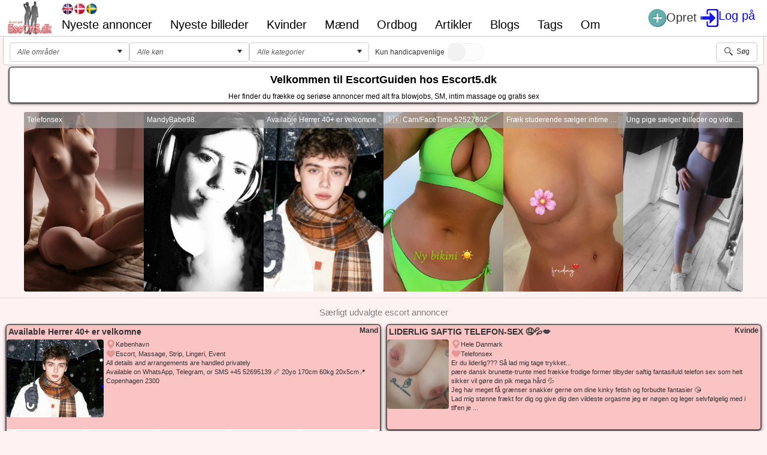

--- FILE ---
content_type: text/html; charset=utf-8
request_url: https://escort5.dk/
body_size: 83005
content:


<!DOCTYPE html>

<html id="htmlId" xmlns="https://www.w3.org/1999/xhtml" lang="da">
<head><meta name="viewport" content="initial-scale=1.0, minimum-scale=1, maximum-scale=1.0, user-scalable=no" /><link id="LocalCss" rel="stylesheet" type="text/css" href="/Styles/E5StylesDK.css?v=2025-0001" /><link id="BaseCss" rel="stylesheet" type="text/css" href="/Styles/E5Styles.css?v=2025-0002" /><link id="FavIcon" rel="icon" type="image/x-icon" href="/favicon.ico" /><link rel="apple-touch-icon" href="/apple-touch-icon.png" /><link rel="apple-touch-icon" sizes="180x180" href="/apple-touch-icon-180x180.png" /><link rel="apple-touch-icon" sizes="152x152" href="/apple-touch-icon-152x152.png" /><link rel="apple-touch-icon" sizes="120x120" href="/apple-touch-icon-120x120.png" /><link rel="apple-touch-icon-precomposed" href="/apple-touch-icon-180x180.png" />
<meta property="og:locale" content="da_DK" /><meta property="og:type" content="website" /><meta property="og:title" content="Danmarks største escort og massage guide ❤️ Escort5.dk" /><meta property="og:description" content="Din escortguide i Danmark - bedste massage og escort annoncer, alle escort piger er ægte og svare alle sammen på din henvendelse" /><meta property="og:url" content="https://escort5.dk" /><meta property="og:site_name" content="Escort5.dk" /><meta property="og:image" content="https:escort5.dk" /><meta name="robots" content="index, follow, max-image-preview:large, max-snippet:-1, max-video-preview:-1" /><link rel="canonical" href="https://escort5.dk" /><link href="/Telerik.Web.UI.WebResource.axd?d=JPrcl-qJDxGUSNEswgcn4V_NUIh8GQwQqragMRFTvUj_--Kyzx8PLDnXTMsMa5r4nFSY-TSXQGXgWDGCphs2ZaA7RztXaFUft2pMeVY5B-OREYl-j0IS_meOHPIU-ck5PW56GdJv9Grmq4ipFZYFVw2&amp;t=638841120724991631&amp;compress=1&amp;_TSM_CombinedScripts_=%3b%3bTelerik.Web.UI%2c+Version%3d2021.3.914.45%2c+Culture%3dneutral%2c+PublicKeyToken%3d121fae78165ba3d4%3aen-US%3abd4f5d20-e2f4-41b1-99ef-02ee4a064af0%3ad7e35272%3a505983de%3a3e0dfe6c%3a45085116%3ae8a5fa6b%3a62e8a487%3a1e75e40c%3aba1b8630%3a2083797d%3a3920021%3a9a71aa6b%3af8b93e4e%3a155365b7%3ab256253d%3bTelerik.Web.UI.Skins%2c+Version%3d2021.3.914.45%2c+Culture%3dneutral%2c+PublicKeyToken%3d121fae78165ba3d4%3aen-US%3abd68d779-31cd-457f-adc8-06e8ac5469a8%3afffcb5ab%3aad4550ef%3ac1add914%3aa2632222%3ade5c6d36%3aa01ec6e1%3af27f1e9f%3a14f19a5b%3accd8772c%3ad6637fb7%3ab3c52b13%3abff4ff33" type="text/css" rel="stylesheet" /><title>
	Danmarks største escort og massage guide ❤️ Escort5.dk
</title><meta name="description" content="Din escortguide i Danmark - bedste massage og escort annoncer, alle escort piger er ægte og svare alle sammen på din henvendelse" /></head>
<body>
	<form method="post" action="./" id="form1">
<div class="aspNetHidden">
<input type="hidden" name="RadScriptManager1_TSM" id="RadScriptManager1_TSM" value="" />
<input type="hidden" name="RadStyleSheetManager_TSSM" id="RadStyleSheetManager_TSSM" value="" />
<input type="hidden" name="__EVENTTARGET" id="__EVENTTARGET" value="" />
<input type="hidden" name="__EVENTARGUMENT" id="__EVENTARGUMENT" value="" />
<input type="hidden" name="__VIEWSTATE" id="__VIEWSTATE" value="/[base64]/////[base64]/ipop4S5gEFAAAAAwAAAGH3A2nx4RZIpCT8gklj1AwBBgAAAAMAAACcHJ9XAYwrQoB6g9cJC1L/AQcAAAADAAAAXEjAxh7uikaUADvmIoooMQEIAAAAAwAAAHiuZwoLyHNJoZhI30QoHvoBCQAAAAMAAAAbedHQy9slSpm7hjiGk0HcAQoAAAADAAAA/3oA1kWGg0e/[base64]/oUmgMx/KmCgPawEaAAAAAwAAADXVwbr7IOdKga+7WBYq6GABGwAAAAMAAAA+uYewMrPLQqzKmnUyD5X3ARwAAAADAAAAv991mNhdPEOuJzbJWIRoFgEdAAAAAwAAAG16HuZ0ja1Cs90Q5lnkSw0BHgAAAAMAAABAOltUr/TeTKT/wsVUR1ZSAR8AAAADAAAAO3h9s0gY1ECWcyG/M22Y9wEgAAAAAwAAALMjVyTXvG9HuRkPOjpO6a4BIQAAAAMAAABHSfzaiz9FQbZbQtmDtBs5ASIAAAADAAAAMV4uIfh51Ui+qHUqM1gqsgEjAAAAAwAAAK8/[base64]/7DQnTiTI3/[base64]/mwE7AAAAAwAAAB4Vp8QWam9Plg+DthSvFhMBPAAAAAMAAACtx/[base64]/[base64]/RGVuIG1lc3Qgc2V4ZWRlIG9nIHPDuGRlc3RlIGVzY29ydCDwn6W18J+Si/[base64]/[base64]/RGVuIG1lc3Qgc2V4ZWRlIG9nIHPDuGRlc3RlIGVzY29ydCDwn6W18J+Si/[base64]////[base64]/[base64]/[base64]/[base64]/[base64]/[base64]/Cfj7zwn6WwZAIWDw8WAh8HBR5Fc2NvcnQ1LkNvcmUuVHlwZXMuSW5mby5BZEluZm9kFgICAQ9kFgJmDw8WBB8jCqQBHwsCCGQWFAIBDw8WAh8HBS/[base64]/inaPvuI/[base64]/[base64]/[base64]/[base64]/[base64]/[base64]/A07DpnJ2w6ZyLCBlbmVyZ2kgb2cgbWFza3VsaW5pdGV0PGJyLz5EcsO4bW1lciBkdSBvbSBhdCBnaXZlIHNsaXDigKYgYXQgYmxpdmUgc2V04oCmIGF0IG3DpnJrZSBkaWcgc2VsdiBpIGR5YnQgbsOmcnbDpnI/[base64]/CfkpPwn5KT8J+Sk/CfkpPwn5KT8J+Sk/CfkpM8YnIvPvCfkpPwn5KT8J+Sk/CfkpPwn5KT8J+Sk/CfkpPwn5KT8J+Sk/[base64]/CfkpPwn5KT8J+Sk/CfkpPwn5KT8J+Sk/CfkpPwn5KT8J+Sk/[base64]/[base64]/[base64]/[base64]/wn6ec8J+PvOKAjeKZgO+4j/[base64]/DhXJodXMsIEp5bGxhbmRkZAIJDw8WAh8HBQ/[base64]/6xoT0R85XSzEXjKIkPI4v4otydwNL2ISPk2NE9k=" />
</div>

<script type="a563a03df23ae1bbe43fb7fc-text/javascript">
//<![CDATA[
var theForm = document.forms['form1'];
if (!theForm) {
    theForm = document.form1;
}
function __doPostBack(eventTarget, eventArgument) {
    if (!theForm.onsubmit || (theForm.onsubmit() != false)) {
        theForm.__EVENTTARGET.value = eventTarget;
        theForm.__EVENTARGUMENT.value = eventArgument;
        theForm.submit();
    }
}
//]]>
</script>


<script src="/WebResource.axd?d=6wzgoIqnJW4ADFQmZODytTnK0EaJMUtcXDc8cmBClaSAD9wdcrt4iwljp8Qr3BWdIxD5AwiaOdzAvDxWyyyAA5AF6us0j_lFj2_Du_y8bZU1&amp;t=638901598312636832" type="a563a03df23ae1bbe43fb7fc-text/javascript"></script>


<script type="a563a03df23ae1bbe43fb7fc-text/javascript">
//<![CDATA[
function onRequestStartDisableAjax(ajaxManager, eventArgs)
{
    try
    {
        var evtTgt = eventArgs.get_eventTarget();
        if (evtTgt.indexOf("ShowPDF") != -1 || evtTgt.indexOf("ExportTemplate") != -1 || evtTgt.indexOf("ImageButtonExcel") != -1)
            eventArgs.set_enableAjax(false);
    }
    catch (err)
    {
        alert(this[0].name + ':' + err);
    }
}

window.dataLayer = window.dataLayer || [];
function gtag() { dataLayer.push(arguments); }
gtag('js', new Date());
gtag('config', 'UA-3012347-7');

(function(c,l,a,r,i,t,y)
{
    try
    {
        c[a] = c[a] || function () { (c[a].q = c[a].q || []).push(arguments) };
        t = l.createElement(r); t.async = 1; t.src = "https://www.clarity.ms/tag/" + i;
        y = l.getElementsByTagName(r)[0]; y.parentNode.insertBefore(t, y);
    }
    catch (err)
    {
        alert(this[0].name + ':' + err);
    }
})(window, document, "clarity", "script", "go1tg8n1as");
//]]>
</script>

<script src="/Telerik.Web.UI.WebResource.axd?_TSM_HiddenField_=RadScriptManager1_TSM&amp;compress=1&amp;_TSM_CombinedScripts_=%3b%3bSystem.Web.Extensions%2c+Version%3d4.0.0.0%2c+Culture%3dneutral%2c+PublicKeyToken%3d31bf3856ad364e35%3aen-US%3af8efdcae-fc88-4697-a128-23b7f470d078%3aea597d4b%3ab25378d2%3bTelerik.Web.UI%3aen-US%3abd4f5d20-e2f4-41b1-99ef-02ee4a064af0%3a16e4e7cd%3af7645509%3a22a6274a%3a4877f69a%3ab2e06756%3a24ee1bba%3a92fe8ea0%3afa31b949%3a33715776%3af46195d3%3ac128760b%3a874f8ea2%3a19620875%3a490a9d4e%3abd8f85e4%3a88144a7a%3aed16cbdc%3ac172ae1e%3a9cdfc6e7%3ae330518b%3a2003d0b8%3a1e771326%3ac8618e41%3ae4f8f289%3a1a73651d%3a16d8629e%3a6d43f6d9%3a897c7e7a%3aaa288e2d%3ab092aa46%3ab4374ab3%3aa42e906f%3a3f6e8f3f%3a2bef5fcc%3aa9b7ace7%3acda80b3" type="a563a03df23ae1bbe43fb7fc-text/javascript"></script>
<script type="a563a03df23ae1bbe43fb7fc-text/javascript">
//<![CDATA[
if (typeof(Sys) === 'undefined') throw new Error('ASP.NET Ajax client-side framework failed to load.');
//]]>
</script>

<script src="Scripts/CtrlScript.js?v=2025-0001" type="a563a03df23ae1bbe43fb7fc-text/javascript"></script>
<script src="Scripts/Filter.js?v=2025-0001" type="a563a03df23ae1bbe43fb7fc-text/javascript"></script>
<script src="Scripts/Rotator.js?v=2025-0001" type="a563a03df23ae1bbe43fb7fc-text/javascript"></script>
<div class="aspNetHidden">

	<input type="hidden" name="__VIEWSTATEGENERATOR" id="__VIEWSTATEGENERATOR" value="84412C77" />
	<input type="hidden" name="__PREVIOUSPAGE" id="__PREVIOUSPAGE" value="jgmL_tW6oZMCQOuGErqXzhizF1g2WK71DDBPeP8g_GKcD08PkpgTpdCb5Qa4UHiza9Qs3ICXS9q_---8ViVGcA2" />
	<input type="hidden" name="__EVENTVALIDATION" id="__EVENTVALIDATION" value="/wEdAE0K9lDAeBPmYaVEdA1ndZKAErbW8GWYJCJ9IdAL/k1fh/yt8BUzbF/iag14ntER8qtxHX+ZXzpqcn1SfCQ+mjXgUzFgQmjjrVmKeDSASTfKR+F//[base64]/lEUs+A/wDEls2UDzEuAX/[base64]/aLAYzj5ZNRQzDCpubigP9C12sEWhHYCXROujk/HHZ2Bwk0jzJ3XZX38D+i8Nm1LUIElvscJ2qIdTfWbXyOfHdNZ8BL5p07W3q7/Bf8gGALkk0U9tXPTE6Z9IMvA2Nd1s/lIbM5XfH5gRrZz0T31iU7TfFggOleV8qfq2S3zrA9Lw+wVDONDrDF05eH1HL6A7/2UzFU9fcl7V1qu4T7yz0wlGZMbOrp+5cfJcAeh8wXlvv7IpzL05niWBrpcPoiXgU4YGPAxVLQihqT48RHwbdSFlf/jO5VdzD9RXwauAi3SINzhYQMwQAql9jymUbp3hb1/r0cH1A7+xhmKs0/XvnYp8/EOUMz4pmmrWqQwL+r/zYcJaHQpjEK4tz5eRsvg7LgcdgdwBwTlLZcb0zCBbgtCNswlo+H11ryBKYHgR5rn78mAS8igroHJy/URVFaGc2lbPEC+7rDmR/1KzMRni1DpQa6jFArkgvbTiJlpC+N6YLUj4PDWSL9h8jfsjKHrpCX21LQgBv74mucBr8BcQ0ynVNlH7wz7HxQ1Md6jGFkVgnhUiSai3hwzrpupQi4PvymwN1iDxYP7XYfyGzRmem/[base64]" />
</div>
        
            <script type="a563a03df23ae1bbe43fb7fc-text/javascript">
                window.$ = $telerik.$;
            </script>
        <script type="a563a03df23ae1bbe43fb7fc-text/javascript" async src="https://www.googletagmanager.com/gtag/js?id=UA-3012347-7"></script>
        <div id="ctl00_RadWindowManagerMaster" style="display:none;">
	<!-- 2021.3.914.45 --><div id="ctl00_RadWindowManagerMaster_alerttemplate" style="display:none;">
		<div class="rwDialog rwAlertDialog">
			<div class="rwDialogContent">
				<div class="rwDialogMessage">{1}</div>
			</div>
			<div class="rwDialogButtons">
				<button type="button" class="rwOkBtn" onclick="if (!window.__cfRLUnblockHandlers) return false; $find('{0}').close(true); return false;" data-cf-modified-a563a03df23ae1bbe43fb7fc-="">##LOC[OK]##</button>
			</div>
		</div>
		</div><div id="ctl00_RadWindowManagerMaster_prompttemplate" style="display:none;">
		<div class="rwDialog rwPromptDialog">
			<div class="rwDialogContent">
				<div class="rwDialogMessage">{1}</div>
				<div class="rwPromptInputContainer">
					<script type="a563a03df23ae1bbe43fb7fc-text/javascript">
						function RadWindowprompt_detectenter(id, ev, input) {
							if (!ev) ev = window.event;
							if (ev.keyCode == 13) {
								var but = input.parentNode.parentNode.parentNode.getElementsByTagName("button")[0];
								if (but) {
									if (but.click) {
										but.click();
									}
									else if (but.onclick) {
										but.focus();
										var click = but.onclick;
										but.onclick = null;
										if (click) click.call(but);
									}
								}
								return false;
							}
							else return true;
						}
					</script>
					<input title="Enter Value" onkeydown="if (!window.__cfRLUnblockHandlers) return false; return RadWindowprompt_detectenter('{0}', event, this);" type="text" class="rwPromptInput radPreventDecorate" value="{2}" data-cf-modified-a563a03df23ae1bbe43fb7fc-="" />
				</div>
			</div>
			<div class="rwDialogButtons">
				<button type="button" class="rwOkBtn" onclick="if (!window.__cfRLUnblockHandlers) return false; $find('{0}').close(this.parentNode.parentNode.getElementsByTagName('input')[0].value); return false;" data-cf-modified-a563a03df23ae1bbe43fb7fc-="">##LOC[OK]##</button>
				<button type="button" class="rwCancelBtn" onclick="if (!window.__cfRLUnblockHandlers) return false; $find('{0}').close(null); return false;" data-cf-modified-a563a03df23ae1bbe43fb7fc-="">##LOC[Cancel]##</button>
			</div>
		</div>
		</div><div id="ctl00_RadWindowManagerMaster_confirmtemplate" style="display:none;">
		<div class="rwDialog rwConfirmDialog">
			<div class="rwDialogContent">
				<div class="rwDialogMessage">{1}</div>
			</div>
			<div class="rwDialogButtons">
				<button type="button" class="rwOkBtn" onclick="if (!window.__cfRLUnblockHandlers) return false; $find('{0}').close(true); return false;" data-cf-modified-a563a03df23ae1bbe43fb7fc-="">##LOC[OK]##</button>
				<button type="button" class="rwCancelBtn" onclick="if (!window.__cfRLUnblockHandlers) return false; $find('{0}').close(false); return false;" data-cf-modified-a563a03df23ae1bbe43fb7fc-="">##LOC[Cancel]##</button>
			</div>
		</div>
		</div><input id="ctl00_RadWindowManagerMaster_ClientState" name="ctl00_RadWindowManagerMaster_ClientState" type="hidden" />
</div>
        
		<script type="a563a03df23ae1bbe43fb7fc-text/javascript">
//<![CDATA[
Sys.WebForms.PageRequestManager._initialize('ctl00$RadScriptManager1', 'form1', ['tctl00$ctl00$PanelPageMessagePanel','','tctl00$ctl00$PanelContinueCreatePanel','','tctl00$RadAjaxManagerMasterSU','RadAjaxManagerMasterSU'], [], [], 90, 'ctl00');
//]]>
</script>
        
        <div id="RadAjaxLoadingPanelMaster" class="RadAjax RadAjax_Bootstrap" style="display:none;">
	<div class="raDiv">

	</div><div class="raColor raTransp">

	</div>
</div>
        <div id="RadAjaxLoadingPanelBlank" class="RadAjax RadAjax_Bootstrap" style="display:none;">
	<div class="raDiv raNone">

	</div><div class="raColor raTransp">

	</div>
</div>
        <div id="RadAjaxManagerMasterSU">
	<span id="ctl00_RadAjaxManagerMaster" style="display:none;"></span>
</div>
        
        <div class="RadAjaxPanel" id="ctl00_ctl00_PanelPageMessagePanel">
	<div id="PanelPageMessage">
		
            <div id="ctl00_RadNotificationPageMessage" class="e5_master_messageBox" style="border-width:25px;border-style:solid;z-index:15000;display:none;">
			<div id="ctl00_RadNotificationPageMessage_popup" class="RadNotification RadNotification_Bootstrap rnRoundedCorners rnShadows e5_master_messageBox" style="display:none;position:absolute;">
				<div class="rnTitleBar" id="ctl00_RadNotificationPageMessage_titlebar">
					<span class="rnIcon rnIconInfo"></span><span class="rnTitleBarTitle"></span><ul class="rnCommands">
						<li class="rnCloseIcon"><a href="javascript:void(0);" title="Close" id="ctl00_RadNotificationPageMessage_rnCloseIcon"></a></li>
					</ul>
				</div><div id="ctl00_RadNotificationPageMessage_XmlPanel" class="RadXmlHttpPanel">
					<div id="ctl00_RadNotificationPageMessage_C" class="rnContentWrapper">
						<div class="rnIcon rnIconInfo">

						</div><div id="ctl00_RadNotificationPageMessage_simpleContentDiv" class="rnContent"></div>
					</div><input type="hidden" name="ctl00$RadNotificationPageMessage$hiddenState" id="ctl00_RadNotificationPageMessage_hiddenState" /><input id="ctl00_RadNotificationPageMessage_XmlPanel_ClientState" name="ctl00_RadNotificationPageMessage_XmlPanel_ClientState" type="hidden" />
				</div><div tabindex="0" id="ctl00_RadNotificationPageMessage_TitleMenu">
					<div class="RadMenu RadMenu_Bootstrap RadMenu_Context RadMenu_Bootstrap_Context rmRoundedCorners rmRoundedCorners_Bootstrap rmShadows">

					</div><input class="rmActive rmVertical rmGroup rmLevel1" id="ctl00_RadNotificationPageMessage_TitleMenu_ClientState" name="ctl00_RadNotificationPageMessage_TitleMenu_ClientState" type="hidden" />
				</div>
			</div><input id="ctl00_RadNotificationPageMessage_ClientState" name="ctl00_RadNotificationPageMessage_ClientState" type="hidden" />
		</div>
        
	</div>
</div>      
		
		<div id="PlMaster" class="t-container t-container-fluid e5_master_layout" style="border-width:0px;">
	<div id="LrMasterNavigation" class="t-row e5_master_navigation">
		
                        <div class="e5_navigation_wrapper">
                            <div class="e5_navigation_left_panel">
                                <div>
                                    <a id="HlLogo" title="Escort5.dk logo" class="e5_master_logo_link" href="./"><img id="ImgLogo" class="e5_master_logo" src="/Images/App/escort5_logo.png" alt="Escort5.dk logo" /></a>
                                </div>
                                <div class="e5_navigation_language_menu">
                                    <div id="PnlLanguageBox" class="e5_master_language_box">
			<button type="submit" name="ctl00$ImbLanguageEnglish" value="" id="ctl00_ImbLanguageEnglish" class="RadImageButton RadButton rbButton rbImageButton" style="background-image:url(&#39;/Images/Flags/UnitedKingdomThumb.png&#39;);background-size:100% 100%;height:20px;width:20px;"><input id="ctl00_ImbLanguageEnglish_ClientState" name="ctl00_ImbLanguageEnglish_ClientState" type="hidden" /></button><button type="submit" name="ctl00$ImbLanguageDanish" value="" id="ctl00_ImbLanguageDanish" class="RadImageButton RadButton rbButton rbImageButton e5_master_language_box_selected" style="background-image:url(&#39;/Images/Flags/DenmarkThumb.png&#39;);background-size:100% 100%;height:20px;width:20px;"><input id="ctl00_ImbLanguageDanish_ClientState" name="ctl00_ImbLanguageDanish_ClientState" type="hidden" /></button><button type="submit" name="ctl00$ImbLanguageSwedish" value="" id="ctl00_ImbLanguageSwedish" class="RadImageButton RadButton rbButton rbImageButton" style="background-image:url(&#39;/Images/Flags/SwedenThumb.png&#39;);background-size:100% 100%;height:20px;width:20px;"><input id="ctl00_ImbLanguageSwedish_ClientState" name="ctl00_ImbLanguageSwedish_ClientState" type="hidden" /></button>
		</div>                                   
                                    <div class="e5_master_menu_box">
						                <div tabindex="0" id="ctl00_MainNav" class="RadMenu RadMenu_Telerik e5_master_desktop_menu">
			<ul class="rmRootGroup rmHorizontal">
				<li class="rmItem rmFirst"><a class="rmLink rmRootLink" href="NewAds">Nyeste annoncer</a></li><li class="rmItem "><a class="rmLink rmRootLink" href="NewPictures">Nyeste billeder</a></li><li class="rmItem "><a class="rmLink rmRootLink" href="Ads/kvinder">Kvinder</a><div class="rmSlide">
					<ul class="rmVertical rmGroup rmLevel1">
						<li class="rmItem rmFirst"><a class="rmLink" href="Ads/escort-piger-paa-sjaelland">Escort piger på Sjælland</a></li><li class="rmItem "><a class="rmLink" href="Ads/escort-piger-i-midt-og-vestjylland">Escort piger i Midt og vestjylland</a></li><li class="rmItem "><a class="rmLink" href="Ads/escort-piger-i-%C3%A5rhus">Escort piger i Århus</a></li><li class="rmItem "><a class="rmLink" href="Ads/escort-piger-i-s%C3%B8nderjylland">Escort piger i Sønderjylland</a></li><li class="rmItem "><a class="rmLink" href="Ads/escort-p%C3%A5-fyn">Escort piger på Fyn</a></li><li class="rmItem "><a class="rmLink" href="Ads/escort-piger-lolland">Escort piger på Lolland</a></li><li class="rmItem "><a class="rmLink" href="Ads/escort-piger-i-k%C3%B8benhavn">Escort piger i Købenavn</a></li><li class="rmItem "><a class="rmLink" href="Ads/escort-piger-nordsj%C3%A6lland">Escort piger i Nordsjælland</a></li><li class="rmItem "><a class="rmLink" href="Ads/escort-piger-fra-bornhold">Escort piger fra Bornholm</a></li><li class="rmItem "><a class="rmLink" href="Ads/escort-piger-i-nordjylland">Escort piger i NordJylland</a></li><li class="rmItem rmLast"><a class="rmLink" href="Ads/escort-piger-i-jylland">Escort piger i hele Jylland</a></li>
					</ul>
				</div></li><li class="rmItem "><a class="rmLink rmRootLink" href="Ads/m%C3%A6nd">Mænd</a><div class="rmSlide">
					<ul class="rmVertical rmGroup rmLevel1">
						<li class="rmItem rmFirst"><a class="rmLink" href="Ads/escort-m%C3%A6nd-i-nordsj%C3%A6lland">Escort mænd i Nordsjælland</a></li><li class="rmItem "><a class="rmLink" href="Ads/escort-m%C3%A6nd-i-nordjylland">Escort mænd i Nordjylland</a></li><li class="rmItem "><a class="rmLink" href="Ads/escort-m%C3%A6nd-i-sj%C3%A6lland">bor du på sjælland, så tilbyder disse mæn escort</a></li><li class="rmItem "><a class="rmLink" href="Ads/escort-m%C3%A6nd-fra-lolland">Escort mænd fra Lolland</a></li><li class="rmItem "><a class="rmLink" href="Ads/escort-m%C3%A6nd-p%C3%A5-ryn">Escort mænd på Fyn</a></li><li class="rmItem "><a class="rmLink" href="Ads/escort-m%C3%A6nd-i-s%C3%B8nderjylland">Escort mænd i Sønderjylland</a></li><li class="rmItem "><a class="rmLink" href="Ads/escort-m%C3%A6nd-i-aarhus">Escort mænd i Århus</a></li><li class="rmItem "><a class="rmLink" href="Ads/escort-m%C3%A6nd-fra-bornholm">Escort mænd fra Bornholm</a></li><li class="rmItem "><a class="rmLink" href="Ads/escort-m%C3%A6nd-i-hele-jylland">Escort mænd i hele Jylland</a></li><li class="rmItem "><a class="rmLink" href="Ads/escort-m%C3%A6nd-i-midt-og-vestjylland">Escort mænd i midt- og Vestjylland</a></li><li class="rmItem rmLast"><a class="rmLink" href="Ads/escort-m%C3%A6nd-i-k%C3%B8benhavn">Escort mænd i København</a></li>
					</ul>
				</div></li><li class="rmItem "><a class="rmLink rmRootLink" href="Dictionary">Ordbog</a></li><li class="rmItem "><a class="rmLink rmRootLink" href="Articles">Artikler</a></li><li class="rmItem "><a class="rmLink rmRootLink" href="Blogs">Blogs</a></li><li class="rmItem "><a class="rmLink rmRootLink" href="Tags">Tags</a></li><li class="rmItem rmLast"><a class="rmLink rmRootLink" href="About">Om</a></li>
			</ul><input id="ctl00_MainNav_ClientState" name="ctl00_MainNav_ClientState" type="hidden" />
		</div>
                                    </div>
                                </div>
                            </div>
                            <div class="e5_navigation_right_panel e5_navigation_right_margin">
                                <div>
                                    <div class="e5_navigation_right_panel e5_navigation_right_buttons">                                      
                                        <button type="submit" name="ctl00$ImbCreateAd" value="" id="ctl00_ImbCreateAd" title="Opret" class="RadImageButton RadButton RadButton_Bootstrap rbButton rbRounded rbIconOnly e5_master_top_icon">
                                                <div>
                                                    <img id="ctl00_ImbCreateAd_ImbCreateAdLink" src="Images/App/CreateAd.png" alt="Opret" />
                                                    <div class="e5_master_top_text">
                                                        Opret    
                                                    </div>
                                                </div>
                                                <a id="ctl00_ImbCreateAd_HlCreateAd" href="CreateAd"></a>
                                            <input id="ctl00_ImbCreateAd_ClientState" name="ctl00_ImbCreateAd_ClientState" type="hidden" /></button><a id="HlLogin" title="Log på" href="Login">                                               
                                                <div class="e5_master_top_icon">                                                   
                                                    <img id="ImbLoginLink" src="Images/App/Login.png" alt="Log på" />
                                                    <div class="e5_master_top_text">
                                                        Log på
                                                    </div>                                                
                                                </div>                                          
                                            </a>
                                    </div>
                                    <div class="RadAjaxPanel" id="ctl00_ctl00_PanelContinueCreatePanel">
			<div id="PanelContinueCreate">
				
                                        
                                    
			</div>
		</div>
                                </div>
                                
                                <div class="e5_master_mobile_menu_box">
						            <div tabindex="0" id="ctl00_MainNavMobile" class="RadMenu RadMenu_Bootstrap e5_master_mobile_menu">
			<span class="rmRootToggle"></span><div class="RadMenuPopup RadMenuPopup_Bootstrap e5_master_mobile_menu">
				<div class="rmSlide" style="height:315px;">
					<ul class="rmGroup rmRootGroup">
						<li class="rmItem"><a class="rmLink" href="NewAds">Nyeste annoncer</a></li><li class="rmItem"><a class="rmLink" href="NewPictures">Nyeste billeder</a></li><li class="rmItem"><a class="rmLink" href="Ads/kvinder">Kvinder</a><span class="rmToggle"><!-- &nbsp; --></span><ul class="rmGroup">
							<li class="rmItem rmParentItem">Kvinder</li><li class="rmItem"><a class="rmLink" href="Ads/escort-piger-paa-sjaelland">Escort piger på Sjælland</a></li><li class="rmItem"><a class="rmLink" href="Ads/escort-piger-i-midt-og-vestjylland">Escort piger i Midt og vestjylland</a></li><li class="rmItem"><a class="rmLink" href="Ads/escort-piger-i-%C3%A5rhus">Escort piger i Århus</a></li><li class="rmItem"><a class="rmLink" href="Ads/escort-piger-i-s%C3%B8nderjylland">Escort piger i Sønderjylland</a></li><li class="rmItem"><a class="rmLink" href="Ads/escort-p%C3%A5-fyn">Escort piger på Fyn</a></li><li class="rmItem"><a class="rmLink" href="Ads/escort-piger-lolland">Escort piger på Lolland</a></li><li class="rmItem"><a class="rmLink" href="Ads/escort-piger-i-k%C3%B8benhavn">Escort piger i Købenavn</a></li><li class="rmItem"><a class="rmLink" href="Ads/escort-piger-nordsj%C3%A6lland">Escort piger i Nordsjælland</a></li><li class="rmItem"><a class="rmLink" href="Ads/escort-piger-fra-bornhold">Escort piger fra Bornholm</a></li><li class="rmItem"><a class="rmLink" href="Ads/escort-piger-i-nordjylland">Escort piger i NordJylland</a></li><li class="rmItem"><a class="rmLink" href="Ads/escort-piger-i-jylland">Escort piger i hele Jylland</a></li>
						</ul></li><li class="rmItem"><a class="rmLink" href="Ads/m%C3%A6nd">Mænd</a><span class="rmToggle"><!-- &nbsp; --></span><ul class="rmGroup">
							<li class="rmItem rmParentItem">Mænd</li><li class="rmItem"><a class="rmLink" href="Ads/escort-m%C3%A6nd-i-nordsj%C3%A6lland">Escort mænd i Nordsjælland</a></li><li class="rmItem"><a class="rmLink" href="Ads/escort-m%C3%A6nd-i-nordjylland">Escort mænd i Nordjylland</a></li><li class="rmItem"><a class="rmLink" href="Ads/escort-m%C3%A6nd-i-sj%C3%A6lland">bor du på sjælland, så tilbyder disse mæn escort</a></li><li class="rmItem"><a class="rmLink" href="Ads/escort-m%C3%A6nd-fra-lolland">Escort mænd fra Lolland</a></li><li class="rmItem"><a class="rmLink" href="Ads/escort-m%C3%A6nd-p%C3%A5-ryn">Escort mænd på Fyn</a></li><li class="rmItem"><a class="rmLink" href="Ads/escort-m%C3%A6nd-i-s%C3%B8nderjylland">Escort mænd i Sønderjylland</a></li><li class="rmItem"><a class="rmLink" href="Ads/escort-m%C3%A6nd-i-aarhus">Escort mænd i Århus</a></li><li class="rmItem"><a class="rmLink" href="Ads/escort-m%C3%A6nd-fra-bornholm">Escort mænd fra Bornholm</a></li><li class="rmItem"><a class="rmLink" href="Ads/escort-m%C3%A6nd-i-hele-jylland">Escort mænd i hele Jylland</a></li><li class="rmItem"><a class="rmLink" href="Ads/escort-m%C3%A6nd-i-midt-og-vestjylland">Escort mænd i midt- og Vestjylland</a></li><li class="rmItem"><a class="rmLink" href="Ads/escort-m%C3%A6nd-i-k%C3%B8benhavn">Escort mænd i København</a></li>
						</ul></li><li class="rmItem"><a class="rmLink" href="Dictionary">Ordbog</a></li><li class="rmItem"><a class="rmLink" href="Articles">Artikler</a></li><li class="rmItem"><a class="rmLink" href="Blogs">Blogs</a></li><li class="rmItem"><a class="rmLink" href="Tags">Tags</a></li><li class="rmItem"><a class="rmLink" href="About">Om</a></li>
					</ul>
				</div>
			</div><input id="ctl00_MainNavMobile_ClientState" name="ctl00_MainNavMobile_ClientState" type="hidden" />
		</div>
                                </div>
                            </div>
                        </div>
					
	</div><div class="t-row e5_master_content">
		
    <div class="e5_center">          
        <div id="MainContent_PlMain" class="t-container t-container-fluid e5_one_col_layout">
			<div id="MainContent_LrTop" class="t-row">
				<div class="t-col t-col-12 e5_maxwidth_meduim_panel e5_center_align">
					                     
                            

<div class="e5_filter_wrapper">
    <div class="e5_filter_title">
        <button type="submit" name="ctl00$MainContent$AdSearch$BtnShowFilter" value="Filtre" id="ctl00_MainContent_AdSearch_BtnShowFilter" class="RadButton RadButton_Bootstrap rbButton rbRounded rbIconButton e5_btn_16"><span class="rbIcon p-icon rbPrimaryIcon rbCustomIcon" style="background-image:url(&#39;/Images/App/Filter32.png&#39;);"></span><span class="rbText">Filtre</span><input id="ctl00_MainContent_AdSearch_BtnShowFilter_ClientState" name="ctl00_MainContent_AdSearch_BtnShowFilter_ClientState" type="hidden" /></button>
    </div>
    <div class="e5_filter_content">
        <div id="MainContent_AdSearch_DivFilterCurrent" class="e5_filter_current_wrapper" style="display:none;">
            <div class="e5_filter_current">
                <div>
                    Aktive filtre
                </div>
                <div class="e5_filter_current_container" >
                    
                </div>
            </div>
            <div>
                <button type="button" name="ctl00$MainContent$AdSearch$BtnRemoveFilters" value="Fjern filtre" id="ctl00_MainContent_AdSearch_BtnRemoveFilters" class="RadButton RadButton_Bootstrap rbButton rbRounded rbLink rbIconButton e5_btn_16 e5_filter_action_button"><span class="rbIcon p-icon rbPrimaryIcon rbCustomIcon" style="background-image:url(&#39;/Images/App/Filter32.png&#39;);"></span><span class="rbText">Fjern filtre</span><input id="ctl00_MainContent_AdSearch_BtnRemoveFilters_ClientState" name="ctl00_MainContent_AdSearch_BtnRemoveFilters_ClientState" type="hidden" /></button> 
            </div>
        </div>
        <div class="e5_filter_current_wrapper">
            <div class="e5_filter_options">
                <div id="ctl00_MainContent_AdSearch_CbRegions" class="RadComboBox RadComboBox_Bootstrap" style="width:200px;white-space:normal;">
						<span class="rcbInner rcbReadOnly"><input name="ctl00$MainContent$AdSearch$CbRegions" type="text" class="rcbInput radPreventDecorate rcbEmptyMessage" id="ctl00_MainContent_AdSearch_CbRegions_Input" value="Alle områder" readonly="readonly" /><button class="rcbActionButton" tabindex="-1" type="button"><span id="ctl00_MainContent_AdSearch_CbRegions_Arrow" class="p-icon p-i-arrow-60-down"></span><span class="rcbButtonText">select</span></button></span><div class="rcbSlide" style="z-index:6000;display:none;"><div id="ctl00_MainContent_AdSearch_CbRegions_DropDown" class="RadComboBoxDropDown RadComboBoxDropDown_Bootstrap "><div class="rcbScroll rcbWidth"><ul class="rcbList"><li class="rcbItem"><label><input type="checkbox" class="rcbCheckBox" />K&#248;benhavn</label></li><li class="rcbItem"><label><input type="checkbox" class="rcbCheckBox" />Nordsj&#230;lland</label></li><li class="rcbItem"><label><input type="checkbox" class="rcbCheckBox" />Syd- og Vestsj&#230;lland</label></li><li class="rcbItem"><label><input type="checkbox" class="rcbCheckBox" />Lolland</label></li><li class="rcbItem"><label><input type="checkbox" class="rcbCheckBox" />Nordjylland</label></li><li class="rcbItem"><label><input type="checkbox" class="rcbCheckBox" />&#197;rhus</label></li><li class="rcbItem"><label><input type="checkbox" class="rcbCheckBox" />Midt og vestjylland</label></li><li class="rcbItem"><label><input type="checkbox" class="rcbCheckBox" />S&#248;nderjylland</label></li><li class="rcbItem"><label><input type="checkbox" class="rcbCheckBox" />Fyn</label></li><li class="rcbItem"><label><input type="checkbox" class="rcbCheckBox" />Bornholm</label></li></ul></div></div></div><input id="ctl00_MainContent_AdSearch_CbRegions_ClientState" name="ctl00_MainContent_AdSearch_CbRegions_ClientState" type="hidden" />
					</div>
                <div id="ctl00_MainContent_AdSearch_CbGenders" class="RadComboBox RadComboBox_Bootstrap" style="width:200px;white-space:normal;">
						<span class="rcbInner rcbReadOnly"><input name="ctl00$MainContent$AdSearch$CbGenders" type="text" class="rcbInput radPreventDecorate rcbEmptyMessage" id="ctl00_MainContent_AdSearch_CbGenders_Input" value="Alle køn" readonly="readonly" /><button class="rcbActionButton" tabindex="-1" type="button"><span id="ctl00_MainContent_AdSearch_CbGenders_Arrow" class="p-icon p-i-arrow-60-down"></span><span class="rcbButtonText">select</span></button></span><div class="rcbSlide" style="z-index:6000;display:none;"><div id="ctl00_MainContent_AdSearch_CbGenders_DropDown" class="RadComboBoxDropDown RadComboBoxDropDown_Bootstrap "><div class="rcbScroll rcbWidth"><ul class="rcbList"><li class="rcbItem"><label><input type="checkbox" class="rcbCheckBox" />Kvinde</label></li><li class="rcbItem"><label><input type="checkbox" class="rcbCheckBox" />Mand</label></li><li class="rcbItem"><label><input type="checkbox" class="rcbCheckBox" />Par</label></li><li class="rcbItem"><label><input type="checkbox" class="rcbCheckBox" />Transperson</label></li></ul></div></div></div><input id="ctl00_MainContent_AdSearch_CbGenders_ClientState" name="ctl00_MainContent_AdSearch_CbGenders_ClientState" type="hidden" />
					</div>
                <div id="ctl00_MainContent_AdSearch_CbCategories" class="RadComboBox RadComboBox_Bootstrap" style="width:200px;white-space:normal;">
						<span class="rcbInner rcbReadOnly"><input name="ctl00$MainContent$AdSearch$CbCategories" type="text" class="rcbInput radPreventDecorate rcbEmptyMessage" id="ctl00_MainContent_AdSearch_CbCategories_Input" value="Alle kategorier" readonly="readonly" /><button class="rcbActionButton" tabindex="-1" type="button"><span id="ctl00_MainContent_AdSearch_CbCategories_Arrow" class="p-icon p-i-arrow-60-down"></span><span class="rcbButtonText">select</span></button></span><div class="rcbSlide" style="z-index:6000;display:none;"><div id="ctl00_MainContent_AdSearch_CbCategories_DropDown" class="RadComboBoxDropDown RadComboBoxDropDown_Bootstrap "><div class="rcbScroll rcbWidth"><ul class="rcbList"><li class="rcbItem"><label><input type="checkbox" class="rcbCheckBox" />Escort</label></li><li class="rcbItem"><label><input type="checkbox" class="rcbCheckBox" />Massage</label></li><li class="rcbItem"><label><input type="checkbox" class="rcbCheckBox" />Klinik</label></li><li class="rcbItem"><label><input type="checkbox" class="rcbCheckBox" />Strip</label></li><li class="rcbItem"><label><input type="checkbox" class="rcbCheckBox" />Tantra massage</label></li><li class="rcbItem"><label><input type="checkbox" class="rcbCheckBox" />Telefonsex</label></li><li class="rcbItem"><label><input type="checkbox" class="rcbCheckBox" />Webcam sex</label></li><li class="rcbItem"><label><input type="checkbox" class="rcbCheckBox" />Lingeri</label></li><li class="rcbItem"><label><input type="checkbox" class="rcbCheckBox" />Event</label></li></ul></div></div></div><input id="ctl00_MainContent_AdSearch_CbCategories_ClientState" name="ctl00_MainContent_AdSearch_CbCategories_ClientState" type="hidden" />
					</div>
                <div class="e5_filter_switch">
                    <label for="ctl00_MainContent_AdSearch_SwtAcceptsDisabledType" id="ctl00_MainContent_AdSearch_LblAcceptsDisabledType" class="RadLabel RadLabel_Bootstrap">Kun handicapvenlige</label>
                    <button type="button" name="ctl00$MainContent$AdSearch$SwtAcceptsDisabledType" value="" id="ctl00_MainContent_AdSearch_SwtAcceptsDisabledType" class="RadSwitch RadButton RadButton_Bootstrap k-switch k-widget k-switch-off" style="width:23px;"><span class="k-switch-container"><span class="k-switch-label-on"></span><span class="k-switch-label-off"></span><span class="k-switch-handle"></span></span><input id="ctl00_MainContent_AdSearch_SwtAcceptsDisabledType_ClientState" name="ctl00_MainContent_AdSearch_SwtAcceptsDisabledType_ClientState" type="hidden" /></button>
                </div>
            </div>
            <div>
                <button type="submit" name="ctl00$MainContent$AdSearch$BtnSearch" value="Søg" id="ctl00_MainContent_AdSearch_BtnSearch" class="RadButton RadButton_Bootstrap rbButton rbRounded rbIconButton e5_btn_16 e5_filter_action_button"><span class="rbIcon p-icon rbPrimaryIcon rbSearch"></span><span class="rbText">S&#248;g</span><input id="ctl00_MainContent_AdSearch_BtnSearch_ClientState" name="ctl00_MainContent_AdSearch_BtnSearch_ClientState" type="hidden" /></button> 
            </div>
        </div>
    </div>
</div>                    
<div id="active_overlay" class="e5_filter_active_overlay" onclick="if (!window.__cfRLUnblockHandlers) return false; closeFilterOverlay();" data-cf-modified-a563a03df23ae1bbe43fb7fc-=""></div>
<div id="mobile_wrapper" class="e5_filter_mobile_wrapper">                                
    <div class="e5_filter_mobile_panel">
        <div class="e5_filter_mobile_header">
            Aktive filtre
            <button type="button" name="ctl00$MainContent$AdSearch$BtnCloseFilter" value="" id="ctl00_MainContent_AdSearch_BtnCloseFilter" class="RadButton rbButton rbImageButton e5_btn_32" style="background-image:url(&#39;/Images/App/Close48.png&#39;);"><input id="ctl00_MainContent_AdSearch_BtnCloseFilter_ClientState" name="ctl00_MainContent_AdSearch_BtnCloseFilter_ClientState" type="hidden" /></button>
        </div>
        <div class="e5_filter_mobile_block" style="padding-top:15px;">
            <div class="e5_label_normal">
                Områder
            </div>
            <div id="ctl00_MainContent_AdSearch_CblRegions" class="RadCheckBoxList RadCheckBoxList_Bootstrap rbVerticalList e5_check_box_list_normal e5_input_padding" style="width:100%;">
						<button type="button" name="ctl00$MainContent$AdSearch$CblRegions$ctl00" value="København" id="ctl00_MainContent_AdSearch_CblRegions_ctl00" class="RadCheckBox RadButton RadButton_Bootstrap rbCheckBox rbRounded rbIconButton"><span class="rbIcon p-icon p-i-checkbox rbToggleCheckbox"></span><span class="rbText">K&#248;benhavn</span><input id="ctl00_MainContent_AdSearch_CblRegions_ctl00_ClientState" name="ctl00_MainContent_AdSearch_CblRegions_ctl00_ClientState" type="hidden" /></button><button type="button" name="ctl00$MainContent$AdSearch$CblRegions$ctl01" value="Nordsjælland" id="ctl00_MainContent_AdSearch_CblRegions_ctl01" class="RadCheckBox RadButton RadButton_Bootstrap rbCheckBox rbRounded rbIconButton"><span class="rbIcon p-icon p-i-checkbox rbToggleCheckbox"></span><span class="rbText">Nordsj&#230;lland</span><input id="ctl00_MainContent_AdSearch_CblRegions_ctl01_ClientState" name="ctl00_MainContent_AdSearch_CblRegions_ctl01_ClientState" type="hidden" /></button><button type="button" name="ctl00$MainContent$AdSearch$CblRegions$ctl02" value="Syd- og Vestsjælland" id="ctl00_MainContent_AdSearch_CblRegions_ctl02" class="RadCheckBox RadButton RadButton_Bootstrap rbCheckBox rbRounded rbIconButton"><span class="rbIcon p-icon p-i-checkbox rbToggleCheckbox"></span><span class="rbText">Syd- og Vestsj&#230;lland</span><input id="ctl00_MainContent_AdSearch_CblRegions_ctl02_ClientState" name="ctl00_MainContent_AdSearch_CblRegions_ctl02_ClientState" type="hidden" /></button><button type="button" name="ctl00$MainContent$AdSearch$CblRegions$ctl03" value="Lolland" id="ctl00_MainContent_AdSearch_CblRegions_ctl03" class="RadCheckBox RadButton RadButton_Bootstrap rbCheckBox rbRounded rbIconButton"><span class="rbIcon p-icon p-i-checkbox rbToggleCheckbox"></span><span class="rbText">Lolland</span><input id="ctl00_MainContent_AdSearch_CblRegions_ctl03_ClientState" name="ctl00_MainContent_AdSearch_CblRegions_ctl03_ClientState" type="hidden" /></button><button type="button" name="ctl00$MainContent$AdSearch$CblRegions$ctl04" value="Nordjylland" id="ctl00_MainContent_AdSearch_CblRegions_ctl04" class="RadCheckBox RadButton RadButton_Bootstrap rbCheckBox rbRounded rbIconButton"><span class="rbIcon p-icon p-i-checkbox rbToggleCheckbox"></span><span class="rbText">Nordjylland</span><input id="ctl00_MainContent_AdSearch_CblRegions_ctl04_ClientState" name="ctl00_MainContent_AdSearch_CblRegions_ctl04_ClientState" type="hidden" /></button><button type="button" name="ctl00$MainContent$AdSearch$CblRegions$ctl05" value="Århus" id="ctl00_MainContent_AdSearch_CblRegions_ctl05" class="RadCheckBox RadButton RadButton_Bootstrap rbCheckBox rbRounded rbIconButton"><span class="rbIcon p-icon p-i-checkbox rbToggleCheckbox"></span><span class="rbText">&#197;rhus</span><input id="ctl00_MainContent_AdSearch_CblRegions_ctl05_ClientState" name="ctl00_MainContent_AdSearch_CblRegions_ctl05_ClientState" type="hidden" /></button><button type="button" name="ctl00$MainContent$AdSearch$CblRegions$ctl06" value="Midt og vestjylland" id="ctl00_MainContent_AdSearch_CblRegions_ctl06" class="RadCheckBox RadButton RadButton_Bootstrap rbCheckBox rbRounded rbIconButton"><span class="rbIcon p-icon p-i-checkbox rbToggleCheckbox"></span><span class="rbText">Midt og vestjylland</span><input id="ctl00_MainContent_AdSearch_CblRegions_ctl06_ClientState" name="ctl00_MainContent_AdSearch_CblRegions_ctl06_ClientState" type="hidden" /></button><button type="button" name="ctl00$MainContent$AdSearch$CblRegions$ctl07" value="Sønderjylland" id="ctl00_MainContent_AdSearch_CblRegions_ctl07" class="RadCheckBox RadButton RadButton_Bootstrap rbCheckBox rbRounded rbIconButton"><span class="rbIcon p-icon p-i-checkbox rbToggleCheckbox"></span><span class="rbText">S&#248;nderjylland</span><input id="ctl00_MainContent_AdSearch_CblRegions_ctl07_ClientState" name="ctl00_MainContent_AdSearch_CblRegions_ctl07_ClientState" type="hidden" /></button><button type="button" name="ctl00$MainContent$AdSearch$CblRegions$ctl08" value="Fyn" id="ctl00_MainContent_AdSearch_CblRegions_ctl08" class="RadCheckBox RadButton RadButton_Bootstrap rbCheckBox rbRounded rbIconButton"><span class="rbIcon p-icon p-i-checkbox rbToggleCheckbox"></span><span class="rbText">Fyn</span><input id="ctl00_MainContent_AdSearch_CblRegions_ctl08_ClientState" name="ctl00_MainContent_AdSearch_CblRegions_ctl08_ClientState" type="hidden" /></button><button type="button" name="ctl00$MainContent$AdSearch$CblRegions$ctl09" value="Bornholm" id="ctl00_MainContent_AdSearch_CblRegions_ctl09" class="RadCheckBox RadButton RadButton_Bootstrap rbCheckBox rbRounded rbIconButton"><span class="rbIcon p-icon p-i-checkbox rbToggleCheckbox"></span><span class="rbText">Bornholm</span><input id="ctl00_MainContent_AdSearch_CblRegions_ctl09_ClientState" name="ctl00_MainContent_AdSearch_CblRegions_ctl09_ClientState" type="hidden" /></button><input id="ctl00_MainContent_AdSearch_CblRegions_ClientState" name="ctl00_MainContent_AdSearch_CblRegions_ClientState" type="hidden" />
					</div>
        </div>
        <div class="e5_filter_mobile_block">
            <div class="e5_label_normal">
                Køn
            </div>
            <div id="ctl00_MainContent_AdSearch_CblGenders" class="RadCheckBoxList RadCheckBoxList_Bootstrap rbVerticalList e5_check_box_list_normal e5_input_padding" style="width:100%;">
						<button type="button" name="ctl00$MainContent$AdSearch$CblGenders$ctl00" value="Kvinde" id="ctl00_MainContent_AdSearch_CblGenders_ctl00" class="RadCheckBox RadButton RadButton_Bootstrap rbCheckBox rbRounded rbIconButton"><span class="rbIcon p-icon p-i-checkbox rbToggleCheckbox"></span><span class="rbText">Kvinde</span><input id="ctl00_MainContent_AdSearch_CblGenders_ctl00_ClientState" name="ctl00_MainContent_AdSearch_CblGenders_ctl00_ClientState" type="hidden" /></button><button type="button" name="ctl00$MainContent$AdSearch$CblGenders$ctl01" value="Mand" id="ctl00_MainContent_AdSearch_CblGenders_ctl01" class="RadCheckBox RadButton RadButton_Bootstrap rbCheckBox rbRounded rbIconButton"><span class="rbIcon p-icon p-i-checkbox rbToggleCheckbox"></span><span class="rbText">Mand</span><input id="ctl00_MainContent_AdSearch_CblGenders_ctl01_ClientState" name="ctl00_MainContent_AdSearch_CblGenders_ctl01_ClientState" type="hidden" /></button><button type="button" name="ctl00$MainContent$AdSearch$CblGenders$ctl02" value="Par" id="ctl00_MainContent_AdSearch_CblGenders_ctl02" class="RadCheckBox RadButton RadButton_Bootstrap rbCheckBox rbRounded rbIconButton"><span class="rbIcon p-icon p-i-checkbox rbToggleCheckbox"></span><span class="rbText">Par</span><input id="ctl00_MainContent_AdSearch_CblGenders_ctl02_ClientState" name="ctl00_MainContent_AdSearch_CblGenders_ctl02_ClientState" type="hidden" /></button><button type="button" name="ctl00$MainContent$AdSearch$CblGenders$ctl03" value="Transperson" id="ctl00_MainContent_AdSearch_CblGenders_ctl03" class="RadCheckBox RadButton RadButton_Bootstrap rbCheckBox rbRounded rbIconButton"><span class="rbIcon p-icon p-i-checkbox rbToggleCheckbox"></span><span class="rbText">Transperson</span><input id="ctl00_MainContent_AdSearch_CblGenders_ctl03_ClientState" name="ctl00_MainContent_AdSearch_CblGenders_ctl03_ClientState" type="hidden" /></button><input id="ctl00_MainContent_AdSearch_CblGenders_ClientState" name="ctl00_MainContent_AdSearch_CblGenders_ClientState" type="hidden" />
					</div>
        </div>
        <div class="e5_filter_mobile_block">
            <div class="e5_label_normal">
                Kategorier
            </div>
            <div id="ctl00_MainContent_AdSearch_CblCategories" class="RadCheckBoxList RadCheckBoxList_Bootstrap rbVerticalList e5_check_box_list_normal e5_input_padding" style="width:100%;">
						<button type="button" name="ctl00$MainContent$AdSearch$CblCategories$ctl00" value="Escort" id="ctl00_MainContent_AdSearch_CblCategories_ctl00" class="RadCheckBox RadButton RadButton_Bootstrap rbCheckBox rbRounded rbIconButton"><span class="rbIcon p-icon p-i-checkbox rbToggleCheckbox"></span><span class="rbText">Escort</span><input id="ctl00_MainContent_AdSearch_CblCategories_ctl00_ClientState" name="ctl00_MainContent_AdSearch_CblCategories_ctl00_ClientState" type="hidden" /></button><button type="button" name="ctl00$MainContent$AdSearch$CblCategories$ctl01" value="Massage" id="ctl00_MainContent_AdSearch_CblCategories_ctl01" class="RadCheckBox RadButton RadButton_Bootstrap rbCheckBox rbRounded rbIconButton"><span class="rbIcon p-icon p-i-checkbox rbToggleCheckbox"></span><span class="rbText">Massage</span><input id="ctl00_MainContent_AdSearch_CblCategories_ctl01_ClientState" name="ctl00_MainContent_AdSearch_CblCategories_ctl01_ClientState" type="hidden" /></button><button type="button" name="ctl00$MainContent$AdSearch$CblCategories$ctl02" value="Klinik" id="ctl00_MainContent_AdSearch_CblCategories_ctl02" class="RadCheckBox RadButton RadButton_Bootstrap rbCheckBox rbRounded rbIconButton"><span class="rbIcon p-icon p-i-checkbox rbToggleCheckbox"></span><span class="rbText">Klinik</span><input id="ctl00_MainContent_AdSearch_CblCategories_ctl02_ClientState" name="ctl00_MainContent_AdSearch_CblCategories_ctl02_ClientState" type="hidden" /></button><button type="button" name="ctl00$MainContent$AdSearch$CblCategories$ctl03" value="Strip" id="ctl00_MainContent_AdSearch_CblCategories_ctl03" class="RadCheckBox RadButton RadButton_Bootstrap rbCheckBox rbRounded rbIconButton"><span class="rbIcon p-icon p-i-checkbox rbToggleCheckbox"></span><span class="rbText">Strip</span><input id="ctl00_MainContent_AdSearch_CblCategories_ctl03_ClientState" name="ctl00_MainContent_AdSearch_CblCategories_ctl03_ClientState" type="hidden" /></button><button type="button" name="ctl00$MainContent$AdSearch$CblCategories$ctl04" value="Tantra massage" id="ctl00_MainContent_AdSearch_CblCategories_ctl04" class="RadCheckBox RadButton RadButton_Bootstrap rbCheckBox rbRounded rbIconButton"><span class="rbIcon p-icon p-i-checkbox rbToggleCheckbox"></span><span class="rbText">Tantra massage</span><input id="ctl00_MainContent_AdSearch_CblCategories_ctl04_ClientState" name="ctl00_MainContent_AdSearch_CblCategories_ctl04_ClientState" type="hidden" /></button><button type="button" name="ctl00$MainContent$AdSearch$CblCategories$ctl05" value="Telefonsex" id="ctl00_MainContent_AdSearch_CblCategories_ctl05" class="RadCheckBox RadButton RadButton_Bootstrap rbCheckBox rbRounded rbIconButton"><span class="rbIcon p-icon p-i-checkbox rbToggleCheckbox"></span><span class="rbText">Telefonsex</span><input id="ctl00_MainContent_AdSearch_CblCategories_ctl05_ClientState" name="ctl00_MainContent_AdSearch_CblCategories_ctl05_ClientState" type="hidden" /></button><button type="button" name="ctl00$MainContent$AdSearch$CblCategories$ctl06" value="Webcam sex" id="ctl00_MainContent_AdSearch_CblCategories_ctl06" class="RadCheckBox RadButton RadButton_Bootstrap rbCheckBox rbRounded rbIconButton"><span class="rbIcon p-icon p-i-checkbox rbToggleCheckbox"></span><span class="rbText">Webcam sex</span><input id="ctl00_MainContent_AdSearch_CblCategories_ctl06_ClientState" name="ctl00_MainContent_AdSearch_CblCategories_ctl06_ClientState" type="hidden" /></button><button type="button" name="ctl00$MainContent$AdSearch$CblCategories$ctl07" value="Lingeri" id="ctl00_MainContent_AdSearch_CblCategories_ctl07" class="RadCheckBox RadButton RadButton_Bootstrap rbCheckBox rbRounded rbIconButton"><span class="rbIcon p-icon p-i-checkbox rbToggleCheckbox"></span><span class="rbText">Lingeri</span><input id="ctl00_MainContent_AdSearch_CblCategories_ctl07_ClientState" name="ctl00_MainContent_AdSearch_CblCategories_ctl07_ClientState" type="hidden" /></button><button type="button" name="ctl00$MainContent$AdSearch$CblCategories$ctl08" value="Event" id="ctl00_MainContent_AdSearch_CblCategories_ctl08" class="RadCheckBox RadButton RadButton_Bootstrap rbCheckBox rbRounded rbIconButton"><span class="rbIcon p-icon p-i-checkbox rbToggleCheckbox"></span><span class="rbText">Event</span><input id="ctl00_MainContent_AdSearch_CblCategories_ctl08_ClientState" name="ctl00_MainContent_AdSearch_CblCategories_ctl08_ClientState" type="hidden" /></button><input id="ctl00_MainContent_AdSearch_CblCategories_ClientState" name="ctl00_MainContent_AdSearch_CblCategories_ClientState" type="hidden" />
					</div>
        </div>
        <div class="e5_filter_mobile_block">
            <div class="e5_label_normal">
                Kun handicapvenlige
            </div>
            <div id="ctl00_MainContent_AdSearch_CblAcceptsDisabledType" class="RadCheckBoxList RadCheckBoxList_Bootstrap rbVerticalList e5_check_box_list_normal e5_input_padding" style="width:100%;">
						<button type="button" name="ctl00$MainContent$AdSearch$CblAcceptsDisabledType$ctl00" value="Ja" id="ctl00_MainContent_AdSearch_CblAcceptsDisabledType_ctl00" class="RadCheckBox RadButton RadButton_Bootstrap rbCheckBox rbRounded rbIconButton"><span class="rbIcon p-icon p-i-checkbox rbToggleCheckbox"></span><span class="rbText">Ja</span><input id="ctl00_MainContent_AdSearch_CblAcceptsDisabledType_ctl00_ClientState" name="ctl00_MainContent_AdSearch_CblAcceptsDisabledType_ctl00_ClientState" type="hidden" /></button><input id="ctl00_MainContent_AdSearch_CblAcceptsDisabledType_ClientState" name="ctl00_MainContent_AdSearch_CblAcceptsDisabledType_ClientState" type="hidden" />
					</div>
        </div>
    </div>                              
    <div class="e5_fadeout_panel"></div>
    <div class="e5_filter_mobile_actions">
        <div>
            <button type="button" name="ctl00$MainContent$AdSearch$BtnRemoveFiltersModal" value="Fjern filtre" id="ctl00_MainContent_AdSearch_BtnRemoveFiltersModal" class="RadButton RadButton_Bootstrap rbButton rbRounded rbLink rbIconButton e5_btn_16"><span class="rbIcon p-icon rbPrimaryIcon rbCustomIcon" style="background-image:url(&#39;/Images/App/Filter32.png&#39;);"></span><span class="rbText">Fjern filtre</span><input id="ctl00_MainContent_AdSearch_BtnRemoveFiltersModal_ClientState" name="ctl00_MainContent_AdSearch_BtnRemoveFiltersModal_ClientState" type="hidden" /></button> 
        </div>
        <div>
            <button type="submit" name="ctl00$MainContent$AdSearch$BtnSearchModal" value="Søg" id="ctl00_MainContent_AdSearch_BtnSearchModal" class="RadButton RadButton_Bootstrap rbButton rbRounded rbIconButton e5_btn_16"><span class="rbIcon p-icon rbPrimaryIcon rbSearch"></span><span class="rbText">S&#248;g</span><input id="ctl00_MainContent_AdSearch_BtnSearchModal_ClientState" name="ctl00_MainContent_AdSearch_BtnSearchModal_ClientState" type="hidden" /></button>
        </div>
    </div>                           
</div>  
                            <div class="e5_page_top_wrapper">
                                <div class="e5_page_top_section_ads">
                                    <h1>
                                        <span id="MainContent_LblPageH1">Velkommen til EscortGuiden hos Escort5.dk</span>
                                    </h1>
                                    <div class="e5_page_top_body_ads">
                                        <span id="MainContent_LblPageH1Body">Her finder du frække og seriøse annoncer med alt fra blowjobs, SM, intim massage og gratis sex</span>
                                    </div>
                                </div>
                            </div>
                        
				</div>
			</div><div id="MainContent_LrSlider" class="t-row">
				<div class="t-col t-col-12 e5_maxwidth_large_panel e5_home_slider_wrapper">
					
                            <div id="ctl00_MainContent_AdSlider_RotSlider" class="RadRotator RadRotator_Bootstrap e5_show_slider" style="width:200px;height:200px;">
						<div class="rrRelativeWrapper">
							<div class="rrClipRegion">
								<ul class="rrItemsList">
									<li class="rrItem"><div id="ctl00_MainContent_AdSlider_RotSlider_i0">
										
        <div class="e5_show_item_template">
            <a href="../ShowAd/Telefonsex" >
                <span class="e5_show_item_title">Telefonsex </span>
                <img src="/Files/765b2d67-edf7-411d-b860-7597db73c056.jpeg" alt="Telefonsex " style="width:100%;height: 100%;object-fit:cover;" />                 
            </a>
        </div>
    
									</div></li><li class="rrItem"><div id="ctl00_MainContent_AdSlider_RotSlider_i1">
										
        <div class="e5_show_item_template">
            <a href="../ShowAd/d6007aff-8645-4783-bf5c-e5a62d66f7bf" >
                <span class="e5_show_item_title">MandyBabe98.</span>
                <img src="/Files/2b18bc8d-5c12-4191-946f-dd5f336797d3.jpeg" alt="MandyBabe98." style="width:100%;height: 100%;object-fit:cover;" />                 
            </a>
        </div>
    
									</div></li><li class="rrItem"><div id="ctl00_MainContent_AdSlider_RotSlider_i2">
										
        <div class="e5_show_item_template">
            <a href="../ShowAd/Herrer-40-er-velkomne" >
                <span class="e5_show_item_title">Available Herrer 40+ er velkomne</span>
                <img src="/Files/15de1a57-2d78-441d-a6d3-02ae5a3fa52a.JPG" alt="Available Herrer 40+ er velkomne" style="width:100%;height: 100%;object-fit:cover;" />                 
            </a>
        </div>
    
									</div></li><li class="rrItem"><div id="ctl00_MainContent_AdSlider_RotSlider_i3">
										
        <div class="e5_show_item_template">
            <a href="../ShowAd/ca652a15-8073-4962-ab2f-adb274d95aa5" >
                <span class="e5_show_item_title">🇩🇰 Cam/FaceTime 52527802</span>
                <img src="/Files/77036d86-29b6-4592-89e5-5838461839d3.jpeg" alt="🇩🇰 Cam/FaceTime 52527802" style="width:100%;height: 100%;object-fit:cover;" />                 
            </a>
        </div>
    
									</div></li><li class="rrItem"><div id="ctl00_MainContent_AdSlider_RotSlider_i4">
										
        <div class="e5_show_item_template">
            <a href="../ShowAd/d0d1791b-dbcb-4a25-99bb-8638869341dc" >
                <span class="e5_show_item_title">Fræk studerende sælger intime billeder og videoer 🥵</span>
                <img src="/Files/ae7822e7-d23b-4d6f-bb9c-a816e538738c.jpeg" alt="Fræk studerende sælger intime billeder og videoer 🥵" style="width:100%;height: 100%;object-fit:cover;" />                 
            </a>
        </div>
    
									</div></li><li class="rrItem"><div id="ctl00_MainContent_AdSlider_RotSlider_i5">
										
        <div class="e5_show_item_template">
            <a href="../ShowAd/6903f761-e1f1-4816-a424-fc824963d40c" >
                <span class="e5_show_item_title">Ung pige sælger billeder og videoer 🙈😍</span>
                <img src="/Files/f50d967d-42c7-45c6-ac8d-b202a98f5a1f.jpeg" alt="Ung pige sælger billeder og videoer 🙈😍" style="width:100%;height: 100%;object-fit:cover;" />                 
            </a>
        </div>
    
									</div></li><li class="rrItem"><div id="ctl00_MainContent_AdSlider_RotSlider_i6">
										
        <div class="e5_show_item_template">
            <a href="../ShowAd/212e5e31-79f8-48d5-bea8-752a33582ab2" >
                <span class="e5_show_item_title">Fræk escort tilbydes i KBH + Sjælland - Skriv sms</span>
                <img src="/Files/1699fb56-249f-4032-82d2-d6e134e97ea7.jpg" alt="Fræk escort tilbydes i KBH + Sjælland - Skriv sms" style="width:100%;height: 100%;object-fit:cover;" />                 
            </a>
        </div>
    
									</div></li><li class="rrItem"><div id="ctl00_MainContent_AdSlider_RotSlider_i7">
										
        <div class="e5_show_item_template">
            <a href="../ShowAd/Altid-liderlig" >
                <span class="e5_show_item_title">✅Hun er tilbage og liderlig igen</span>
                <img src="/Files/855a3406-5f1e-404c-97cb-b791d69c2068.jpeg" alt="✅Hun er tilbage og liderlig igen" style="width:100%;height: 100%;object-fit:cover;" />                 
            </a>
        </div>
    
									</div></li><li class="rrItem"><div id="ctl00_MainContent_AdSlider_RotSlider_i8">
										
        <div class="e5_show_item_template">
            <a href="../ShowAd/Massageby" >
                <span class="e5_show_item_title">Massageby</span>
                <img src="/Files/6fa31772-3021-422d-afe3-5e7d50dbea49.jpg" alt="Massageby" style="width:100%;height: 100%;object-fit:cover;" />                 
            </a>
        </div>
    
									</div></li>
								</ul>
							</div><a class="rrButton rrButtonUp p-icon p-i-arrow-up" href="javascript:void(0);">&nbsp;</a><a class="rrButton rrButtonLeft p-icon p-i-arrow-left" href="javascript:void(0);">&nbsp;</a><a class="rrButton rrButtonRight p-icon p-i-arrow-right" href="javascript:void(0);">&nbsp;</a><a class="rrButton rrButtonDown p-icon p-i-arrow-down" href="javascript:void(0);">&nbsp;</a>
						</div><input id="ctl00_MainContent_AdSlider_RotSlider_ClientState" name="ctl00_MainContent_AdSlider_RotSlider_ClientState" type="hidden" />
					</div>
                           
                        
				</div>
			</div><div id="MainContent_LrFrontPage" class="t-row">
				<div class="t-col t-col-12 e5_maxwidth_large_panel">
					
                            <div id="ctl00_MainContent_LbFrontPage" class="RadListBox RadListBox_Bootstrap e5_home_front_list" style="width:100%;">
						<div class="rlbTemplate">
							<div class="rlbTemplateContent">
								<div id="ctl00_MainContent_LbFrontPage_Header" class="rlbHeader">
									
                                    <div class="e5_home_section_header e5_headline_tiny">
                                        Særligt udvalgte escort annoncer  
                                    </div>
                                
								</div><div class="rlbBody">
									<div class="rlbGroup">
										<ul class="rlbList">
											<li id="ctl00_MainContent_LbFrontPage_i0" class="rlbItem"><span class="rlbTemplate">
                                    <div id="ctl00_MainContent_LbFrontPage_i0_AdFront_PlAdFront" class="e5_front_panel" style="background-color:var(--adFrontBackground);">
												         
    <div class="e5_href_container">
        <div class="e5_front_header">
            <h2 class="e5_front_headline">
                <span id="ctl00_MainContent_LbFrontPage_i0_AdFront_LblTitle">Available Herrer 40+ er velkomne</span>
            </h2>
            <div class="e5_front_gender">
                <span id="ctl00_MainContent_LbFrontPage_i0_AdFront_LblGender">Mand</span>
            </div>
        </div>
        <div class="e5_front_box">           
            <div class="e5_profile_picture_small">
                <img id="ctl00_MainContent_LbFrontPage_i0_AdFront_FrontImage" src="/Files/15de1a57-2d78-441d-a6d3-02ae5a3fa52aThumb.JPG" alt="IMG_4645" />
            </div>        
            <div class="e5_front_base">
                <div class="e5_icon_label e5_front_label">
                    <img id="ctl00_MainContent_LbFrontPage_i0_AdFront_ImgRegion" class="e5_img_16" src="Images/App/Location32.png" alt="København" />                
                    <span id="ctl00_MainContent_LbFrontPage_i0_AdFront_LblRegion">København</span>
                </div>
                <div class="e5_icon_label e5_front_label">
                    <img id="ctl00_MainContent_LbFrontPage_i0_AdFront_ImgCategory" class="e5_img_16" src="Images/App/Heart32.png" alt="Escort, Massage, Strip, Lingeri, Event" />                
                    <span id="ctl00_MainContent_LbFrontPage_i0_AdFront_LbLCategory">Escort, Massage, Strip, Lingeri, Event</span>                
                </div>
                <div class="e5_front_description"> 
                    <span id="ctl00_MainContent_LbFrontPage_i0_AdFront_LblDescription">All details and arrangements are handled privately<br/>Available on WhatsApp, Telegram, or SMS  +45 52695139 📏 20yo 170cm 60kg 20x5cm📍Copenhagen 2300<br/><br/><br/></span>                
                </div>
            </div>             
        </div>
        <div id="ctl00_MainContent_LbFrontPage_i0_AdFront_RoPictures" class="RadRotator RadRotator_Bootstrap e5_rotator" style="height:119px;width:100%;">
													<div class="rrRelativeWrapper">
														<div class="rrClipRegion">
															<ul class="rrItemsList">
																<li class="rrItem" style="height:119px;width:119px;"><div id="ctl00_MainContent_LbFrontPage_i0_AdFront_RoPictures_i0">
																	
                <img id="ctl00_MainContent_LbFrontPage_i0_AdFront_RoPictures_i0_CustomerImage" src="Files/68c0cc91-eda5-447c-aed7-ccb97d808d00Prev.jpeg" alt="IMG_9493" style="height:110px;" />           
            
																</div></li><li class="rrItem" style="height:119px;width:119px;"><div id="ctl00_MainContent_LbFrontPage_i0_AdFront_RoPictures_i1">
																	
                <img id="ctl00_MainContent_LbFrontPage_i0_AdFront_RoPictures_i1_CustomerImage" src="Files/6af8f3f3-857e-4a0d-8cfd-5bf6e7c5baa7Prev.JPG" alt="IMG_9089" style="height:110px;" />           
            
																</div></li><li class="rrItem" style="height:119px;width:119px;"><div id="ctl00_MainContent_LbFrontPage_i0_AdFront_RoPictures_i2">
																	
                <img id="ctl00_MainContent_LbFrontPage_i0_AdFront_RoPictures_i2_CustomerImage" src="Files/2acd9d5c-04a5-473b-8afd-e3e99ff3ccfdPrev.jpeg" alt="19714C51-6366-4A0A-8F93-9BF3E8581E24" style="height:110px;" />           
            
																</div></li><li class="rrItem" style="height:119px;width:119px;"><div id="ctl00_MainContent_LbFrontPage_i0_AdFront_RoPictures_i3">
																	
                <img id="ctl00_MainContent_LbFrontPage_i0_AdFront_RoPictures_i3_CustomerImage" src="Files/84f7ea8e-64d1-4f48-bfd3-f904a9d0ac13Prev.jpeg" alt="IMG_6940" style="height:110px;" />           
            
																</div></li><li class="rrItem" style="height:119px;width:119px;"><div id="ctl00_MainContent_LbFrontPage_i0_AdFront_RoPictures_i4">
																	
                <img id="ctl00_MainContent_LbFrontPage_i0_AdFront_RoPictures_i4_CustomerImage" src="Files/2ecafc27-3fb8-4cf4-ae41-b12404756302Prev.jpeg" alt="42F94157-69DB-433C-815D-FBB1DD2C50DF" style="height:110px;" />           
            
																</div></li><li class="rrItem" style="height:119px;width:119px;"><div id="ctl00_MainContent_LbFrontPage_i0_AdFront_RoPictures_i5">
																	
                <img id="ctl00_MainContent_LbFrontPage_i0_AdFront_RoPictures_i5_CustomerImage" src="Files/af99787e-355a-4554-be41-e17071391b39Prev.JPG" alt="IMG_9092" style="height:110px;" />           
            
																</div></li><li class="rrItem" style="height:119px;width:119px;"><div id="ctl00_MainContent_LbFrontPage_i0_AdFront_RoPictures_i6">
																	
                <img id="ctl00_MainContent_LbFrontPage_i0_AdFront_RoPictures_i6_CustomerImage" src="Files/d53d1a15-5698-4a1b-ae79-54b501f14e83Prev.jpeg" alt="74FB2441-EBB0-4CE2-9572-EB7CF408AD08" style="height:110px;" />           
            
																</div></li><li class="rrItem" style="height:119px;width:119px;"><div id="ctl00_MainContent_LbFrontPage_i0_AdFront_RoPictures_i7">
																	
                <img id="ctl00_MainContent_LbFrontPage_i0_AdFront_RoPictures_i7_CustomerImage" src="Files/69eb623a-8ad6-4495-8239-6d2aded81775Prev.JPG" alt="IMG_0726" style="height:110px;" />           
            
																</div></li><li class="rrItem" style="height:119px;width:119px;"><div id="ctl00_MainContent_LbFrontPage_i0_AdFront_RoPictures_i8">
																	
                <img id="ctl00_MainContent_LbFrontPage_i0_AdFront_RoPictures_i8_CustomerImage" src="Files/1b5435b3-6c33-4bd8-9585-5a7572f9d4d7Prev.jpeg" alt="IMG_8176" style="height:110px;" />           
            
																</div></li>
															</ul>
														</div><a class="rrButton rrButtonUp p-icon p-i-arrow-up" href="javascript:void(0);">&nbsp;</a><a class="rrButton rrButtonLeft p-icon p-i-arrow-left" href="javascript:void(0);">&nbsp;</a><a class="rrButton rrButtonRight p-icon p-i-arrow-right" href="javascript:void(0);">&nbsp;</a><a class="rrButton rrButtonDown p-icon p-i-arrow-down" href="javascript:void(0);">&nbsp;</a>
													</div><input id="ctl00_MainContent_LbFrontPage_i0_AdFront_RoPictures_ClientState" name="ctl00_MainContent_LbFrontPage_i0_AdFront_RoPictures_ClientState" type="hidden" />
												</div>
        <a href="../ShowAd/Herrer-40-er-velkomne" title="Available Herrer 40+ er velkomne" >
            <span class="e5_href_link"></span>
        </a>
    </div>

											</div>
                                </span></li><li id="ctl00_MainContent_LbFrontPage_i1" class="rlbItem"><span class="rlbTemplate">
                                    <div id="ctl00_MainContent_LbFrontPage_i1_AdFront_PlAdFront" class="e5_front_panel" style="background-color:var(--adFrontBackground);">
												         
    <div class="e5_href_container">
        <div class="e5_front_header">
            <h2 class="e5_front_headline">
                <span id="ctl00_MainContent_LbFrontPage_i1_AdFront_LblTitle">LIDERLIG SAFTIG TELEFON-SEX 🤤💦💋</span>
            </h2>
            <div class="e5_front_gender">
                <span id="ctl00_MainContent_LbFrontPage_i1_AdFront_LblGender">Kvinde</span>
            </div>
        </div>
        <div class="e5_front_box">           
            <div class="e5_profile_picture_small">
                <img id="ctl00_MainContent_LbFrontPage_i1_AdFront_FrontImage" src="/Files/2dff0128-49ec-4957-8600-d6a35a763e5aThumb.jpg" alt="20251112_134122" />
            </div>        
            <div class="e5_front_base">
                <div class="e5_icon_label e5_front_label">
                    <img id="ctl00_MainContent_LbFrontPage_i1_AdFront_ImgRegion" class="e5_img_16" src="Images/App/Location32.png" alt="Hele Danmark" />                
                    <span id="ctl00_MainContent_LbFrontPage_i1_AdFront_LblRegion">Hele Danmark</span>
                </div>
                <div class="e5_icon_label e5_front_label">
                    <img id="ctl00_MainContent_LbFrontPage_i1_AdFront_ImgCategory" class="e5_img_16" src="Images/App/Heart32.png" alt="Telefonsex" />                
                    <span id="ctl00_MainContent_LbFrontPage_i1_AdFront_LbLCategory">Telefonsex</span>                
                </div>
                <div class="e5_front_description"> 
                    <span id="ctl00_MainContent_LbFrontPage_i1_AdFront_LblDescription">Er du liderlig??? Så lad mig tage trykket...<br/>pære dansk brunette-trunte med frække frodige former tilbyder saftig fantasifuld telefon sex som helt sikker vil gøre din pik mega hård 💦<br/>Jeg har meget få grænser snakker gerne om dine kinky fetish og forbudte fantasier 😘 <br/>Lad mig stønne frækt for dig og give dig den vildeste orgasme jeg er nøgen og leger selvfølgelig med i tlf'en je ...<br/><br/></span>                
                </div>
            </div>             
        </div>
        
        <a href="../ShowAd/LIDERLIG-SAFTIG-TELEFON-SEX" title="LIDERLIG SAFTIG TELEFON-SEX 🤤💦💋" >
            <span class="e5_href_link"></span>
        </a>
    </div>

											</div>
                                </span></li><li id="ctl00_MainContent_LbFrontPage_i2" class="rlbItem"><span class="rlbTemplate">
                                    <div id="ctl00_MainContent_LbFrontPage_i2_AdFront_PlAdFront" class="e5_front_panel" style="background-color:var(--adFrontBackground);">
												         
    <div class="e5_href_container">
        <div class="e5_front_header">
            <h2 class="e5_front_headline">
                <span id="ctl00_MainContent_LbFrontPage_i2_AdFront_LblTitle">Ung pige sælger billeder og videoer 🙈😍</span>
            </h2>
            <div class="e5_front_gender">
                <span id="ctl00_MainContent_LbFrontPage_i2_AdFront_LblGender">Kvinde</span>
            </div>
        </div>
        <div class="e5_front_box">           
            <div class="e5_profile_picture_small">
                <img id="ctl00_MainContent_LbFrontPage_i2_AdFront_FrontImage" src="/Files/f50d967d-42c7-45c6-ac8d-b202a98f5a1fThumb.jpeg" alt="0BFD7029-5E65-4500-9544-444764F62163" />
            </div>        
            <div class="e5_front_base">
                <div class="e5_icon_label e5_front_label">
                    <img id="ctl00_MainContent_LbFrontPage_i2_AdFront_ImgRegion" class="e5_img_16" src="Images/App/Location32.png" alt="Hele Danmark" />                
                    <span id="ctl00_MainContent_LbFrontPage_i2_AdFront_LblRegion">Hele Danmark</span>
                </div>
                <div class="e5_icon_label e5_front_label">
                    <img id="ctl00_MainContent_LbFrontPage_i2_AdFront_ImgCategory" class="e5_img_16" src="Images/App/Heart32.png" alt="Telefonsex" />                
                    <span id="ctl00_MainContent_LbFrontPage_i2_AdFront_LbLCategory">Telefonsex</span>                
                </div>
                <div class="e5_front_description"> 
                    <span id="ctl00_MainContent_LbFrontPage_i2_AdFront_LblDescription">Sød ung pige på 19 som prøver dette koncept af efter anbefaling af en god veninde som gør sig i det samme 🤘🏽🙈<br/><br/>Jeg er en ung sød pige på 19 år som gerne vil sælge intime billeder og videoer til jer søde mænd 😍❤️. <br/>Kontakt mig gerne over snapchat: Lstjerne (min gamle snap er blevet lukket så har fået en ny)<br/>Jeg har masser af massere af videoer og billeder liggende 📸, både nyere o ...<br/><br/></span>                
                </div>
            </div>             
        </div>
        <div id="ctl00_MainContent_LbFrontPage_i2_AdFront_RoPictures" class="RadRotator RadRotator_Bootstrap e5_rotator" style="height:119px;width:100%;">
													<div class="rrRelativeWrapper">
														<div class="rrClipRegion">
															<ul class="rrItemsList">
																<li class="rrItem" style="height:119px;width:119px;"><div id="ctl00_MainContent_LbFrontPage_i2_AdFront_RoPictures_i0">
																	
                <img id="ctl00_MainContent_LbFrontPage_i2_AdFront_RoPictures_i0_CustomerImage" src="Files/4577a29c-5281-418c-82f0-66d6f07808d5Prev.jpeg" alt="0C32926D-4876-4569-AA13-CCE0D07D3240" style="height:110px;" />           
            
																</div></li><li class="rrItem" style="height:119px;width:119px;"><div id="ctl00_MainContent_LbFrontPage_i2_AdFront_RoPictures_i1">
																	
                <img id="ctl00_MainContent_LbFrontPage_i2_AdFront_RoPictures_i1_CustomerImage" src="Files/cfab788c-f0f4-404b-b6a2-2438e0c1275bPrev.jpeg" alt="BB54CBE5-C297-4624-8474-203E1FE142DE" style="height:110px;" />           
            
																</div></li><li class="rrItem" style="height:119px;width:119px;"><div id="ctl00_MainContent_LbFrontPage_i2_AdFront_RoPictures_i2">
																	
                <img id="ctl00_MainContent_LbFrontPage_i2_AdFront_RoPictures_i2_CustomerImage" src="Files/f864fb95-c0cb-4288-9628-6d97c591f302Prev.jpeg" alt="25A577DD-1696-4221-9742-D506805C61F1" style="height:110px;" />           
            
																</div></li><li class="rrItem" style="height:119px;width:119px;"><div id="ctl00_MainContent_LbFrontPage_i2_AdFront_RoPictures_i3">
																	
                <img id="ctl00_MainContent_LbFrontPage_i2_AdFront_RoPictures_i3_CustomerImage" src="Files/059e9e1e-0597-4078-ad0e-7864b4e3afb9Prev.jpeg" alt="D84C90F6-8E9E-4B64-A194-9D24DE745CC6" style="height:110px;" />           
            
																</div></li><li class="rrItem" style="height:119px;width:119px;"><div id="ctl00_MainContent_LbFrontPage_i2_AdFront_RoPictures_i4">
																	
                <img id="ctl00_MainContent_LbFrontPage_i2_AdFront_RoPictures_i4_CustomerImage" src="Files/dc782fb0-de99-40f9-9c46-56af976e6442Prev.jpeg" alt="03ACE059-ED82-4D31-BE6E-1CBBFD79C2A6" style="height:110px;" />           
            
																</div></li>
															</ul>
														</div><a class="rrButton rrButtonUp p-icon p-i-arrow-up" href="javascript:void(0);">&nbsp;</a><a class="rrButton rrButtonLeft p-icon p-i-arrow-left" href="javascript:void(0);">&nbsp;</a><a class="rrButton rrButtonRight p-icon p-i-arrow-right" href="javascript:void(0);">&nbsp;</a><a class="rrButton rrButtonDown p-icon p-i-arrow-down" href="javascript:void(0);">&nbsp;</a>
													</div><input id="ctl00_MainContent_LbFrontPage_i2_AdFront_RoPictures_ClientState" name="ctl00_MainContent_LbFrontPage_i2_AdFront_RoPictures_ClientState" type="hidden" />
												</div>
        <a href="../ShowAd/6903f761-e1f1-4816-a424-fc824963d40c" title="Ung pige sælger billeder og videoer 🙈😍" >
            <span class="e5_href_link"></span>
        </a>
    </div>

											</div>
                                </span></li><li id="ctl00_MainContent_LbFrontPage_i3" class="rlbItem"><span class="rlbTemplate">
                                    <div id="ctl00_MainContent_LbFrontPage_i3_AdFront_PlAdFront" class="e5_front_panel" style="background-color:var(--adFrontBackground);">
												         
    <div class="e5_href_container">
        <div class="e5_front_header">
            <h2 class="e5_front_headline">
                <span id="ctl00_MainContent_LbFrontPage_i3_AdFront_LblTitle"> 60828916</span>
            </h2>
            <div class="e5_front_gender">
                <span id="ctl00_MainContent_LbFrontPage_i3_AdFront_LblGender">Mand</span>
            </div>
        </div>
        <div class="e5_front_box">           
            <div class="e5_profile_picture_small">
                <img id="ctl00_MainContent_LbFrontPage_i3_AdFront_FrontImage" src="/Files/c92e5420-f74a-4e19-a3ff-346b38a7406eThumb.jpg" alt="20260101_180952" />
            </div>        
            <div class="e5_front_base">
                <div class="e5_icon_label e5_front_label">
                    <img id="ctl00_MainContent_LbFrontPage_i3_AdFront_ImgRegion" class="e5_img_16" src="Images/App/Location32.png" alt="Midt og vestjylland, Sønderjylland, Fyn" />                
                    <span id="ctl00_MainContent_LbFrontPage_i3_AdFront_LblRegion">Midt og vestjylland, Sønderjylland, Fyn</span>
                </div>
                <div class="e5_icon_label e5_front_label">
                    <img id="ctl00_MainContent_LbFrontPage_i3_AdFront_ImgCategory" class="e5_img_16" src="Images/App/Heart32.png" alt="Escort" />                
                    <span id="ctl00_MainContent_LbFrontPage_i3_AdFront_LbLCategory">Escort</span>                
                </div>
                <div class="e5_front_description"> 
                    <span id="ctl00_MainContent_LbFrontPage_i3_AdFront_LblDescription">Jylland og Fyn<br/>Er ny startet ved Odense<br/><br/>Jeg er 181 cm høj 88 kg ,pæn og ikke ryger og holder til på Fyn.<br/> <br/><br/>Jeg tilbyder Escorte sex , til piger, kvinder, damer , par, mænd, mand og til  fyre,  hvor jeg gerne kommer til dig, men jeg har også stedet selv, tilbyder oral, kys, hygge, sex med eller uden kondom, hvor du er i fokus.<br/> <br/>Jeg er en utrolig drøn sød  mand, som er helt ne ...<br/><br/></span>                
                </div>
            </div>             
        </div>
        
        <a href="../ShowAd/579f1c9c-8c01-422b-807a-83d7090b52ff" title=" 60828916" >
            <span class="e5_href_link"></span>
        </a>
    </div>

											</div>
                                </span></li><li id="ctl00_MainContent_LbFrontPage_i4" class="rlbItem"><span class="rlbTemplate">
                                    <div id="ctl00_MainContent_LbFrontPage_i4_AdFront_PlAdFront" class="e5_front_panel" style="background-color:var(--adFrontBackground);">
												         
    <div class="e5_href_container">
        <div class="e5_front_header">
            <h2 class="e5_front_headline">
                <span id="ctl00_MainContent_LbFrontPage_i4_AdFront_LblTitle">Den mest sexede og sødeste escort 🥵💋💋🍆🍆🍆🍆</span>
            </h2>
            <div class="e5_front_gender">
                <span id="ctl00_MainContent_LbFrontPage_i4_AdFront_LblGender">Kvinde</span>
            </div>
        </div>
        <div class="e5_front_box">           
            <div class="e5_profile_picture_small">
                <img id="ctl00_MainContent_LbFrontPage_i4_AdFront_FrontImage" src="/Files/ecdbcd17-3cab-436b-b5c3-4f74b4988a00Thumb.jpg" alt="GnJTyVFW8AAuwKH.jpg_small" />
            </div>        
            <div class="e5_front_base">
                <div class="e5_icon_label e5_front_label">
                    <img id="ctl00_MainContent_LbFrontPage_i4_AdFront_ImgRegion" class="e5_img_16" src="Images/App/Location32.png" alt="Hele Danmark" />                
                    <span id="ctl00_MainContent_LbFrontPage_i4_AdFront_LblRegion">Hele Danmark</span>
                </div>
                <div class="e5_icon_label e5_front_label">
                    <img id="ctl00_MainContent_LbFrontPage_i4_AdFront_ImgCategory" class="e5_img_16" src="Images/App/Heart32.png" alt="Escort, Massage, Strip, Tantra massage, Telefonsex, Webcam sex, Lingeri, Event" />                
                    <span id="ctl00_MainContent_LbFrontPage_i4_AdFront_LbLCategory">Escort, Massage, Strip, Tantra massage, Telefonsex, Webcam sex, Lingeri, Event</span>                
                </div>
                <div class="e5_front_description"> 
                    <span id="ctl00_MainContent_LbFrontPage_i4_AdFront_LblDescription">Jeg er tilgængelig for alle typer behandlinger/tjenester (massage, anal, deep throat, sex med eller uden kondom, incall, outcall, sexcam osv.).Alt foregår hos mig, diskret og med gensidig respekt.Har du lyst til at kneppe? Hvis ja, så kontakt mig på WhatsApp. Her er min WhatsApp: +46731738353<br/><br/></span>                
                </div>
            </div>             
        </div>
        <div id="ctl00_MainContent_LbFrontPage_i4_AdFront_RoPictures" class="RadRotator RadRotator_Bootstrap e5_rotator" style="height:119px;width:100%;">
													<div class="rrRelativeWrapper">
														<div class="rrClipRegion">
															<ul class="rrItemsList">
																<li class="rrItem" style="height:119px;width:119px;"><div id="ctl00_MainContent_LbFrontPage_i4_AdFront_RoPictures_i0">
																	
                <img id="ctl00_MainContent_LbFrontPage_i4_AdFront_RoPictures_i0_CustomerImage" src="Files/566c009b-717b-472c-a258-75de166ec205Prev.jpg" alt="Gqr3wCLXUAA7JaV.jpg_small" style="height:110px;" />           
            
																</div></li><li class="rrItem" style="height:119px;width:119px;"><div id="ctl00_MainContent_LbFrontPage_i4_AdFront_RoPictures_i1">
																	
                <img id="ctl00_MainContent_LbFrontPage_i4_AdFront_RoPictures_i1_CustomerImage" src="Files/040265f5-b5a3-415d-933a-069d4bfbbd62Prev.jpg" alt="GkkyyPRWoAE-soU.jpg_small" style="height:110px;" />           
            
																</div></li><li class="rrItem" style="height:119px;width:119px;"><div id="ctl00_MainContent_LbFrontPage_i4_AdFront_RoPictures_i2">
																	
                <img id="ctl00_MainContent_LbFrontPage_i4_AdFront_RoPictures_i2_CustomerImage" src="Files/b24a1d17-e10b-4e70-972a-b34e87155e90Prev.jpg" alt="G1vuzahWsAA8aja.jpg_small" style="height:110px;" />           
            
																</div></li><li class="rrItem" style="height:119px;width:119px;"><div id="ctl00_MainContent_LbFrontPage_i4_AdFront_RoPictures_i3">
																	
                <img id="ctl00_MainContent_LbFrontPage_i4_AdFront_RoPictures_i3_CustomerImage" src="Files/9d030be4-ec5e-4b74-9aca-754ff080c1e4Prev.jpg" alt="Gy-Bpt2WoAMJUvL.jpg_small" style="height:110px;" />           
            
																</div></li><li class="rrItem" style="height:119px;width:119px;"><div id="ctl00_MainContent_LbFrontPage_i4_AdFront_RoPictures_i4">
																	
                <img id="ctl00_MainContent_LbFrontPage_i4_AdFront_RoPictures_i4_CustomerImage" src="Files/907c6abd-f9bb-4362-b931-a1b33ceb6914Prev.jpg" alt="G8nSqIGW0AAopfl.jpg_small" style="height:110px;" />           
            
																</div></li><li class="rrItem" style="height:119px;width:119px;"><div id="ctl00_MainContent_LbFrontPage_i4_AdFront_RoPictures_i5">
																	
                <img id="ctl00_MainContent_LbFrontPage_i4_AdFront_RoPictures_i5_CustomerImage" src="Files/a502742a-c7c3-4e9d-abd6-d508c9bd4f3aPrev.jpg" alt="GtKMbJpX0AAYa2-.jpg_small" style="height:110px;" />           
            
																</div></li>
															</ul>
														</div><a class="rrButton rrButtonUp p-icon p-i-arrow-up" href="javascript:void(0);">&nbsp;</a><a class="rrButton rrButtonLeft p-icon p-i-arrow-left" href="javascript:void(0);">&nbsp;</a><a class="rrButton rrButtonRight p-icon p-i-arrow-right" href="javascript:void(0);">&nbsp;</a><a class="rrButton rrButtonDown p-icon p-i-arrow-down" href="javascript:void(0);">&nbsp;</a>
													</div><input id="ctl00_MainContent_LbFrontPage_i4_AdFront_RoPictures_ClientState" name="ctl00_MainContent_LbFrontPage_i4_AdFront_RoPictures_ClientState" type="hidden" />
												</div>
        <a href="../ShowAd/Zita-den-mest-sexede-og-soedeste-escort" title="Den mest sexede og sødeste escort 🥵💋💋🍆🍆🍆🍆" >
            <span class="e5_href_link"></span>
        </a>
    </div>

											</div>
                                </span></li><li id="ctl00_MainContent_LbFrontPage_i5" class="rlbItem"><span class="rlbTemplate">
                                    <div id="ctl00_MainContent_LbFrontPage_i5_AdFront_PlAdFront" class="e5_front_panel" style="background-color:var(--adFrontBackground);">
												         
    <div class="e5_href_container">
        <div class="e5_front_header">
            <h2 class="e5_front_headline">
                <span id="ctl00_MainContent_LbFrontPage_i5_AdFront_LblTitle">Guffe </span>
            </h2>
            <div class="e5_front_gender">
                <span id="ctl00_MainContent_LbFrontPage_i5_AdFront_LblGender">Mand</span>
            </div>
        </div>
        <div class="e5_front_box">           
            <div class="e5_profile_picture_small">
                <img id="ctl00_MainContent_LbFrontPage_i5_AdFront_FrontImage" src="/Files/d42a53b3-356f-4347-9ba8-a2dd5129cdf9Thumb.jpg" alt="20260110_220325" />
            </div>        
            <div class="e5_front_base">
                <div class="e5_icon_label e5_front_label">
                    <img id="ctl00_MainContent_LbFrontPage_i5_AdFront_ImgRegion" class="e5_img_16" src="Images/App/Location32.png" alt="Århus, Sønderjylland" />                
                    <span id="ctl00_MainContent_LbFrontPage_i5_AdFront_LblRegion">Århus, Sønderjylland</span>
                </div>
                <div class="e5_icon_label e5_front_label">
                    <img id="ctl00_MainContent_LbFrontPage_i5_AdFront_ImgCategory" class="e5_img_16" src="Images/App/Heart32.png" alt="Escort" />                
                    <span id="ctl00_MainContent_LbFrontPage_i5_AdFront_LbLCategory">Escort</span>                
                </div>
                <div class="e5_front_description"> 
                    <span id="ctl00_MainContent_LbFrontPage_i5_AdFront_LblDescription">Hej  jeg er en mand på 53 år. Jeg Er til piger og kvind. <br/>Jeg er her for værer der for dig. piger/kvinde.  Så sørger du efter kæreste sex/eller bare nåde sjovt og dejlig aften med mere. <br/>Eller søger du kun efter en at kysse med  og hold i hånd med.<br/>Eller bare gå en tur med  mig .er jeg også klar på det. <br/>Men vil du elsker at kysse nusse og kærtegn. Og bare være fræk. Er jeg kla ...<br/><br/></span>                
                </div>
            </div>             
        </div>
        <div id="ctl00_MainContent_LbFrontPage_i5_AdFront_RoPictures" class="RadRotator RadRotator_Bootstrap e5_rotator" style="height:119px;width:100%;">
													<div class="rrRelativeWrapper">
														<div class="rrClipRegion">
															<ul class="rrItemsList">
																<li class="rrItem" style="height:119px;width:119px;"><div id="ctl00_MainContent_LbFrontPage_i5_AdFront_RoPictures_i0">
																	
                <img id="ctl00_MainContent_LbFrontPage_i5_AdFront_RoPictures_i0_CustomerImage" src="Files/76994ddb-f65e-4172-92bb-4a87c327d79bPrev.jpg" alt="20260109_030308" style="height:110px;" />           
            
																</div></li><li class="rrItem" style="height:119px;width:119px;"><div id="ctl00_MainContent_LbFrontPage_i5_AdFront_RoPictures_i1">
																	
                <img id="ctl00_MainContent_LbFrontPage_i5_AdFront_RoPictures_i1_CustomerImage" src="Files/863b049f-e8ea-4071-8eb7-0619c46a1dbdPrev.jpg" alt="IMG-20250220-WA0002" style="height:110px;" />           
            
																</div></li><li class="rrItem" style="height:119px;width:119px;"><div id="ctl00_MainContent_LbFrontPage_i5_AdFront_RoPictures_i2">
																	
                <img id="ctl00_MainContent_LbFrontPage_i5_AdFront_RoPictures_i2_CustomerImage" src="Files/bdd06397-8506-4dab-9a59-81558d325a85Prev.jpg" alt="20260110_234440" style="height:110px;" />           
            
																</div></li><li class="rrItem" style="height:119px;width:119px;"><div id="ctl00_MainContent_LbFrontPage_i5_AdFront_RoPictures_i3">
																	
                <img id="ctl00_MainContent_LbFrontPage_i5_AdFront_RoPictures_i3_CustomerImage" src="Files/6f451d89-41f8-4810-b777-27874657565aPrev.jpg" alt="20260110_234434" style="height:110px;" />           
            
																</div></li>
															</ul>
														</div><a class="rrButton rrButtonUp p-icon p-i-arrow-up" href="javascript:void(0);">&nbsp;</a><a class="rrButton rrButtonLeft p-icon p-i-arrow-left" href="javascript:void(0);">&nbsp;</a><a class="rrButton rrButtonRight p-icon p-i-arrow-right" href="javascript:void(0);">&nbsp;</a><a class="rrButton rrButtonDown p-icon p-i-arrow-down" href="javascript:void(0);">&nbsp;</a>
													</div><input id="ctl00_MainContent_LbFrontPage_i5_AdFront_RoPictures_ClientState" name="ctl00_MainContent_LbFrontPage_i5_AdFront_RoPictures_ClientState" type="hidden" />
												</div>
        <a href="../ShowAd/Guffe" title="Guffe " >
            <span class="e5_href_link"></span>
        </a>
    </div>

											</div>
                                </span></li><li id="ctl00_MainContent_LbFrontPage_i6" class="rlbItem"><span class="rlbTemplate">
                                    <div id="ctl00_MainContent_LbFrontPage_i6_AdFront_PlAdFront" class="e5_front_panel" style="background-color:var(--adFrontBackground);">
												         
    <div class="e5_href_container">
        <div class="e5_front_header">
            <h2 class="e5_front_headline">
                <span id="ctl00_MainContent_LbFrontPage_i6_AdFront_LblTitle">Fræk studerende sælger intime billeder og videoer 🥵</span>
            </h2>
            <div class="e5_front_gender">
                <span id="ctl00_MainContent_LbFrontPage_i6_AdFront_LblGender">Kvinde</span>
            </div>
        </div>
        <div class="e5_front_box">           
            <div class="e5_profile_picture_small">
                <img id="ctl00_MainContent_LbFrontPage_i6_AdFront_FrontImage" src="/Files/ae7822e7-d23b-4d6f-bb9c-a816e538738cThumb.jpeg" alt="60C13CFC-B18F-422A-92E0-10138F296C97" />
            </div>        
            <div class="e5_front_base">
                <div class="e5_icon_label e5_front_label">
                    <img id="ctl00_MainContent_LbFrontPage_i6_AdFront_ImgRegion" class="e5_img_16" src="Images/App/Location32.png" alt="Hele Danmark" />                
                    <span id="ctl00_MainContent_LbFrontPage_i6_AdFront_LblRegion">Hele Danmark</span>
                </div>
                <div class="e5_icon_label e5_front_label">
                    <img id="ctl00_MainContent_LbFrontPage_i6_AdFront_ImgCategory" class="e5_img_16" src="Images/App/Heart32.png" alt="Telefonsex" />                
                    <span id="ctl00_MainContent_LbFrontPage_i6_AdFront_LbLCategory">Telefonsex</span>                
                </div>
                <div class="e5_front_description"> 
                    <span id="ctl00_MainContent_LbFrontPage_i6_AdFront_LblDescription">Hej til jer alle jer dejlige mænd 💋<br/>Jeg har længe gået med tanken om at sælge intime billeder og videoer af mig selv, for at tjene en lille skilling vedsiden af mit stude. (Man bliver træt af rugbrød og pasta i længden 😅)<br/>Derfor vil jeg prøve det her af i en periode  for at se om det er noget for mig. Jeg mødes absolut ikke med fremmede mænd for penge, men sælger derimod frække ...<br/><br/></span>                
                </div>
            </div>             
        </div>
        <div id="ctl00_MainContent_LbFrontPage_i6_AdFront_RoPictures" class="RadRotator RadRotator_Bootstrap e5_rotator" style="height:119px;width:100%;">
													<div class="rrRelativeWrapper">
														<div class="rrClipRegion">
															<ul class="rrItemsList">
																<li class="rrItem" style="height:119px;width:119px;"><div id="ctl00_MainContent_LbFrontPage_i6_AdFront_RoPictures_i0">
																	
                <img id="ctl00_MainContent_LbFrontPage_i6_AdFront_RoPictures_i0_CustomerImage" src="Files/cbb4b751-4057-440d-8de3-7a0be3da6081Prev.jpeg" alt="C6776546-A975-4345-BD5D-44780AD24C8B" style="height:110px;" />           
            
																</div></li><li class="rrItem" style="height:119px;width:119px;"><div id="ctl00_MainContent_LbFrontPage_i6_AdFront_RoPictures_i1">
																	
                <img id="ctl00_MainContent_LbFrontPage_i6_AdFront_RoPictures_i1_CustomerImage" src="Files/45267dc5-4384-4c19-8267-57321fd824a3Prev.jpeg" alt="B45DD00F-8160-497F-926C-9473388AE1A3" style="height:110px;" />           
            
																</div></li><li class="rrItem" style="height:119px;width:119px;"><div id="ctl00_MainContent_LbFrontPage_i6_AdFront_RoPictures_i2">
																	
                <img id="ctl00_MainContent_LbFrontPage_i6_AdFront_RoPictures_i2_CustomerImage" src="Files/513e2fa3-7d20-41fe-bf67-867066a2db35Prev.jpeg" alt="540D493E-38FE-44D7-8D45-6A6DC9A79B6D" style="height:110px;" />           
            
																</div></li><li class="rrItem" style="height:119px;width:119px;"><div id="ctl00_MainContent_LbFrontPage_i6_AdFront_RoPictures_i3">
																	
                <img id="ctl00_MainContent_LbFrontPage_i6_AdFront_RoPictures_i3_CustomerImage" src="Files/61a80b3d-12cf-4cdd-9ef9-d1c9a0ce85f8Prev.jpeg" alt="D1B4BB70-68FD-4D6D-AB03-A756671BBF14" style="height:110px;" />           
            
																</div></li><li class="rrItem" style="height:119px;width:119px;"><div id="ctl00_MainContent_LbFrontPage_i6_AdFront_RoPictures_i4">
																	
                <img id="ctl00_MainContent_LbFrontPage_i6_AdFront_RoPictures_i4_CustomerImage" src="Files/a36ac159-efaa-40d8-9108-e4b26e702925Prev.jpeg" alt="DF34D8A0-0BE7-4F91-ABB1-10E77F210AE3" style="height:110px;" />           
            
																</div></li><li class="rrItem" style="height:119px;width:119px;"><div id="ctl00_MainContent_LbFrontPage_i6_AdFront_RoPictures_i5">
																	
                <img id="ctl00_MainContent_LbFrontPage_i6_AdFront_RoPictures_i5_CustomerImage" src="Files/6d02c470-8ef8-4105-b3ea-4411c2a3d163Prev.jpeg" alt="E16284C8-7EAC-4881-BFB1-6655FA044CAF" style="height:110px;" />           
            
																</div></li><li class="rrItem" style="height:119px;width:119px;"><div id="ctl00_MainContent_LbFrontPage_i6_AdFront_RoPictures_i6">
																	
                <img id="ctl00_MainContent_LbFrontPage_i6_AdFront_RoPictures_i6_CustomerImage" src="Files/571064af-f0ec-4872-bd5c-7ef37b991580Prev.jpeg" alt="20F81B7C-ED51-4EA9-A195-4B9C3CD8EBE4" style="height:110px;" />           
            
																</div></li>
															</ul>
														</div><a class="rrButton rrButtonUp p-icon p-i-arrow-up" href="javascript:void(0);">&nbsp;</a><a class="rrButton rrButtonLeft p-icon p-i-arrow-left" href="javascript:void(0);">&nbsp;</a><a class="rrButton rrButtonRight p-icon p-i-arrow-right" href="javascript:void(0);">&nbsp;</a><a class="rrButton rrButtonDown p-icon p-i-arrow-down" href="javascript:void(0);">&nbsp;</a>
													</div><input id="ctl00_MainContent_LbFrontPage_i6_AdFront_RoPictures_ClientState" name="ctl00_MainContent_LbFrontPage_i6_AdFront_RoPictures_ClientState" type="hidden" />
												</div>
        <a href="../ShowAd/d0d1791b-dbcb-4a25-99bb-8638869341dc" title="Fræk studerende sælger intime billeder og videoer 🥵" >
            <span class="e5_href_link"></span>
        </a>
    </div>

											</div>
                                </span></li><li id="ctl00_MainContent_LbFrontPage_i7" class="rlbItem"><span class="rlbTemplate">
                                    <div id="ctl00_MainContent_LbFrontPage_i7_AdFront_PlAdFront" class="e5_front_panel" style="background-color:var(--adFrontBackground);">
												         
    <div class="e5_href_container">
        <div class="e5_front_header">
            <h2 class="e5_front_headline">
                <span id="ctl00_MainContent_LbFrontPage_i7_AdFront_LblTitle">MandyBabe98.</span>
            </h2>
            <div class="e5_front_gender">
                <span id="ctl00_MainContent_LbFrontPage_i7_AdFront_LblGender">Kvinde</span>
            </div>
        </div>
        <div class="e5_front_box">           
            <div class="e5_profile_picture_small">
                <img id="ctl00_MainContent_LbFrontPage_i7_AdFront_FrontImage" src="/Files/2b18bc8d-5c12-4191-946f-dd5f336797d3Thumb.jpeg" alt="received_1801246517043290" />
            </div>        
            <div class="e5_front_base">
                <div class="e5_icon_label e5_front_label">
                    <img id="ctl00_MainContent_LbFrontPage_i7_AdFront_ImgRegion" class="e5_img_16" src="Images/App/Location32.png" alt="Fyn" />                
                    <span id="ctl00_MainContent_LbFrontPage_i7_AdFront_LblRegion">Fyn</span>
                </div>
                <div class="e5_icon_label e5_front_label">
                    <img id="ctl00_MainContent_LbFrontPage_i7_AdFront_ImgCategory" class="e5_img_16" src="Images/App/Heart32.png" alt="Telefonsex" />                
                    <span id="ctl00_MainContent_LbFrontPage_i7_AdFront_LbLCategory">Telefonsex</span>                
                </div>
                <div class="e5_front_description"> 
                    <span id="ctl00_MainContent_LbFrontPage_i7_AdFront_LblDescription">Velkommen til min profil.<br/>Jeg hedder Mandy - 25 år gammel - Fra Fyn // Odense.<br/>Jeg er en lille frisk ung kvinde, - er 155 cm høj. - lyder min højde noget for dig, så er du mere end hjertelig velkommen til at send mig en sms.<br/>Jeg mødes ikke - så spar din tid med og spørg. - tager IKKE hemmelig nummer - så spar både min men også din tid.<br/>- læs min profil igennem før du kontakter  ...<br/><br/></span>                
                </div>
            </div>             
        </div>
        <div id="ctl00_MainContent_LbFrontPage_i7_AdFront_RoPictures" class="RadRotator RadRotator_Bootstrap e5_rotator" style="height:119px;width:100%;">
													<div class="rrRelativeWrapper">
														<div class="rrClipRegion">
															<ul class="rrItemsList">
																<li class="rrItem" style="height:119px;width:119px;"><div id="ctl00_MainContent_LbFrontPage_i7_AdFront_RoPictures_i0">
																	
                <img id="ctl00_MainContent_LbFrontPage_i7_AdFront_RoPictures_i0_CustomerImage" src="Files/b6f0be53-568e-44ec-98f8-c8736eed51dbPrev.jpeg" alt="received_1131590084636458" style="height:110px;" />           
            
																</div></li><li class="rrItem" style="height:119px;width:119px;"><div id="ctl00_MainContent_LbFrontPage_i7_AdFront_RoPictures_i1">
																	
                <img id="ctl00_MainContent_LbFrontPage_i7_AdFront_RoPictures_i1_CustomerImage" src="Files/6fe001ca-7767-4fea-a51a-20888c11921aPrev.jpeg" alt="received_252271659287393" style="height:110px;" />           
            
																</div></li>
															</ul>
														</div><a class="rrButton rrButtonUp p-icon p-i-arrow-up" href="javascript:void(0);">&nbsp;</a><a class="rrButton rrButtonLeft p-icon p-i-arrow-left" href="javascript:void(0);">&nbsp;</a><a class="rrButton rrButtonRight p-icon p-i-arrow-right" href="javascript:void(0);">&nbsp;</a><a class="rrButton rrButtonDown p-icon p-i-arrow-down" href="javascript:void(0);">&nbsp;</a>
													</div><input id="ctl00_MainContent_LbFrontPage_i7_AdFront_RoPictures_ClientState" name="ctl00_MainContent_LbFrontPage_i7_AdFront_RoPictures_ClientState" type="hidden" />
												</div>
        <a href="../ShowAd/d6007aff-8645-4783-bf5c-e5a62d66f7bf" title="MandyBabe98." >
            <span class="e5_href_link"></span>
        </a>
    </div>

											</div>
                                </span></li><li id="ctl00_MainContent_LbFrontPage_i8" class="rlbItem"><span class="rlbTemplate">
                                    <div id="ctl00_MainContent_LbFrontPage_i8_AdFront_PlAdFront" class="e5_front_panel" style="background-color:var(--adFrontBackground);">
												         
    <div class="e5_href_container">
        <div class="e5_front_header">
            <h2 class="e5_front_headline">
                <span id="ctl00_MainContent_LbFrontPage_i8_AdFront_LblTitle">Massageby</span>
            </h2>
            <div class="e5_front_gender">
                <span id="ctl00_MainContent_LbFrontPage_i8_AdFront_LblGender">Kvinde</span>
            </div>
        </div>
        <div class="e5_front_box">           
            <div class="e5_profile_picture_small">
                <img id="ctl00_MainContent_LbFrontPage_i8_AdFront_FrontImage" src="/Files/6fa31772-3021-422d-afe3-5e7d50dbea49Thumb.jpg" alt="2b7.1" />
            </div>        
            <div class="e5_front_base">
                <div class="e5_icon_label e5_front_label">
                    <img id="ctl00_MainContent_LbFrontPage_i8_AdFront_ImgRegion" class="e5_img_16" src="Images/App/Location32.png" alt="København, Sjælland, Lolland, Midt og vestjylland, Fyn, Bornholm" />                
                    <span id="ctl00_MainContent_LbFrontPage_i8_AdFront_LblRegion">København, Sjælland, Lolland, Midt og vestjylland, Fyn, Bornholm</span>
                </div>
                <div class="e5_icon_label e5_front_label">
                    <img id="ctl00_MainContent_LbFrontPage_i8_AdFront_ImgCategory" class="e5_img_16" src="Images/App/Heart32.png" alt="Massage, Klinik" />                
                    <span id="ctl00_MainContent_LbFrontPage_i8_AdFront_LbLCategory">Massage, Klinik</span>                
                </div>
                <div class="e5_front_description"> 
                    <span id="ctl00_MainContent_LbFrontPage_i8_AdFront_LblDescription">Jeg har  uddannelsesbevis som massør.<br/>Jeg tilbyder Afrikanske Oliemassage, <br/>Kroppes-olie-massage, er Ansigt,  Hoveden, Hals, Bryste-Mave Arm, lysken- Lår- Knæ-Skinneben-tæer. Og bagsiden, Nakke - Skulder-Albue-Rygge - Numse-Hænder-ben-føder. <br/>Vil du virkelig have god tid og have en god oplevelse, så kom til mig,  jeg lover dig,  jeg svigter ikke.<br/>så bruger jeg mine albue-knæ-hæ ...<br/><br/></span>                
                </div>
            </div>             
        </div>
        <div id="ctl00_MainContent_LbFrontPage_i8_AdFront_RoPictures" class="RadRotator RadRotator_Bootstrap e5_rotator" style="height:119px;width:100%;">
													<div class="rrRelativeWrapper">
														<div class="rrClipRegion">
															<ul class="rrItemsList">
																<li class="rrItem" style="height:119px;width:119px;"><div id="ctl00_MainContent_LbFrontPage_i8_AdFront_RoPictures_i0">
																	
                <img id="ctl00_MainContent_LbFrontPage_i8_AdFront_RoPictures_i0_CustomerImage" src="Files/2c09d8c2-4b18-41ca-9765-30b65ccd9644Prev.jpg" alt="2b4" style="height:110px;" />           
            
																</div></li><li class="rrItem" style="height:119px;width:119px;"><div id="ctl00_MainContent_LbFrontPage_i8_AdFront_RoPictures_i1">
																	
                <img id="ctl00_MainContent_LbFrontPage_i8_AdFront_RoPictures_i1_CustomerImage" src="Files/9c057317-1c61-469a-89f4-11cd6f6b9963Prev.jpg" alt="mbc2" style="height:110px;" />           
            
																</div></li><li class="rrItem" style="height:119px;width:119px;"><div id="ctl00_MainContent_LbFrontPage_i8_AdFront_RoPictures_i2">
																	
                <img id="ctl00_MainContent_LbFrontPage_i8_AdFront_RoPictures_i2_CustomerImage" src="Files/fffdf5e5-3a42-4ea0-9e21-62297f60a1cbPrev.jpg" alt="mbc7" style="height:110px;" />           
            
																</div></li>
															</ul>
														</div><a class="rrButton rrButtonUp p-icon p-i-arrow-up" href="javascript:void(0);">&nbsp;</a><a class="rrButton rrButtonLeft p-icon p-i-arrow-left" href="javascript:void(0);">&nbsp;</a><a class="rrButton rrButtonRight p-icon p-i-arrow-right" href="javascript:void(0);">&nbsp;</a><a class="rrButton rrButtonDown p-icon p-i-arrow-down" href="javascript:void(0);">&nbsp;</a>
													</div><input id="ctl00_MainContent_LbFrontPage_i8_AdFront_RoPictures_ClientState" name="ctl00_MainContent_LbFrontPage_i8_AdFront_RoPictures_ClientState" type="hidden" />
												</div>
        <a href="../ShowAd/Massageby" title="Massageby" >
            <span class="e5_href_link"></span>
        </a>
    </div>

											</div>
                                </span></li><li id="ctl00_MainContent_LbFrontPage_i9" class="rlbItem"><span class="rlbTemplate">
                                    <div id="ctl00_MainContent_LbFrontPage_i9_AdFront_PlAdFront" class="e5_front_panel" style="background-color:var(--adFrontBackground);">
												         
    <div class="e5_href_container">
        <div class="e5_front_header">
            <h2 class="e5_front_headline">
                <span id="ctl00_MainContent_LbFrontPage_i9_AdFront_LblTitle">✅Hun er tilbage og liderlig igen</span>
            </h2>
            <div class="e5_front_gender">
                <span id="ctl00_MainContent_LbFrontPage_i9_AdFront_LblGender">Transperson</span>
            </div>
        </div>
        <div class="e5_front_box">           
            <div class="e5_profile_picture_small">
                <img id="ctl00_MainContent_LbFrontPage_i9_AdFront_FrontImage" src="/Files/855a3406-5f1e-404c-97cb-b791d69c2068Thumb.jpeg" alt="1184B7C4-AAA2-4ADB-B047-7ED55A453378" />
            </div>        
            <div class="e5_front_base">
                <div class="e5_icon_label e5_front_label">
                    <img id="ctl00_MainContent_LbFrontPage_i9_AdFront_ImgRegion" class="e5_img_16" src="Images/App/Location32.png" alt="København" />                
                    <span id="ctl00_MainContent_LbFrontPage_i9_AdFront_LblRegion">København</span>
                </div>
                <div class="e5_icon_label e5_front_label">
                    <img id="ctl00_MainContent_LbFrontPage_i9_AdFront_ImgCategory" class="e5_img_16" src="Images/App/Heart32.png" alt="Escort, Massage, Strip, Tantra massage, Event" />                
                    <span id="ctl00_MainContent_LbFrontPage_i9_AdFront_LbLCategory">Escort, Massage, Strip, Tantra massage, Event</span>                
                </div>
                <div class="e5_front_description"> 
                    <span id="ctl00_MainContent_LbFrontPage_i9_AdFront_LblDescription">Note: My phone number has been updated to +45 55605452 <br/>All details and arrangements are discussed privately 💋WhatsApp Telegram SMS 🌸<br/><br/><br/></span>                
                </div>
            </div>             
        </div>
        <div id="ctl00_MainContent_LbFrontPage_i9_AdFront_RoPictures" class="RadRotator RadRotator_Bootstrap e5_rotator" style="height:119px;width:100%;">
													<div class="rrRelativeWrapper">
														<div class="rrClipRegion">
															<ul class="rrItemsList">
																<li class="rrItem" style="height:119px;width:119px;"><div id="ctl00_MainContent_LbFrontPage_i9_AdFront_RoPictures_i0">
																	
                <img id="ctl00_MainContent_LbFrontPage_i9_AdFront_RoPictures_i0_CustomerImage" src="Files/82b7be51-0eb5-45e1-9d44-d3299d1b690bPrev.JPG" alt="IMG_9090" style="height:110px;" />           
            
																</div></li><li class="rrItem" style="height:119px;width:119px;"><div id="ctl00_MainContent_LbFrontPage_i9_AdFront_RoPictures_i1">
																	
                <img id="ctl00_MainContent_LbFrontPage_i9_AdFront_RoPictures_i1_CustomerImage" src="Files/64f60d02-a7bc-45e1-8bb0-44216524dbc6Prev.JPG" alt="IMG_9106" style="height:110px;" />           
            
																</div></li><li class="rrItem" style="height:119px;width:119px;"><div id="ctl00_MainContent_LbFrontPage_i9_AdFront_RoPictures_i2">
																	
                <img id="ctl00_MainContent_LbFrontPage_i9_AdFront_RoPictures_i2_CustomerImage" src="Files/9b3e71fb-a400-4e7c-81c4-5c3e683ef467Prev.JPG" alt="IMG_9101" style="height:110px;" />           
            
																</div></li><li class="rrItem" style="height:119px;width:119px;"><div id="ctl00_MainContent_LbFrontPage_i9_AdFront_RoPictures_i3">
																	
                <img id="ctl00_MainContent_LbFrontPage_i9_AdFront_RoPictures_i3_CustomerImage" src="Files/2f7bb334-0c71-436d-9e66-2ebe192b8e89Prev.jpeg" alt="6FCD1489-6E25-4CB3-B264-902AB7BA586F" style="height:110px;" />           
            
																</div></li><li class="rrItem" style="height:119px;width:119px;"><div id="ctl00_MainContent_LbFrontPage_i9_AdFront_RoPictures_i4">
																	
                <img id="ctl00_MainContent_LbFrontPage_i9_AdFront_RoPictures_i4_CustomerImage" src="Files/97f7ee9f-2781-4775-8b2f-d29d0a65c895Prev.jpeg" alt="D4023710-87DA-4A3C-A4FC-FBDDEB57B124_1_105_c" style="height:110px;" />           
            
																</div></li><li class="rrItem" style="height:119px;width:119px;"><div id="ctl00_MainContent_LbFrontPage_i9_AdFront_RoPictures_i5">
																	
                <img id="ctl00_MainContent_LbFrontPage_i9_AdFront_RoPictures_i5_CustomerImage" src="Files/016a1bae-a84b-4aea-9ba4-e6a5103d487cPrev.jpeg" alt="AE307D3E-9B35-462A-B0FF-67A928FAF5AB" style="height:110px;" />           
            
																</div></li><li class="rrItem" style="height:119px;width:119px;"><div id="ctl00_MainContent_LbFrontPage_i9_AdFront_RoPictures_i6">
																	
                <img id="ctl00_MainContent_LbFrontPage_i9_AdFront_RoPictures_i6_CustomerImage" src="Files/4ee24af1-754f-4f37-aa7d-b9e8b937a2b6Prev.jpeg" alt="IMG_0582" style="height:110px;" />           
            
																</div></li>
															</ul>
														</div><a class="rrButton rrButtonUp p-icon p-i-arrow-up" href="javascript:void(0);">&nbsp;</a><a class="rrButton rrButtonLeft p-icon p-i-arrow-left" href="javascript:void(0);">&nbsp;</a><a class="rrButton rrButtonRight p-icon p-i-arrow-right" href="javascript:void(0);">&nbsp;</a><a class="rrButton rrButtonDown p-icon p-i-arrow-down" href="javascript:void(0);">&nbsp;</a>
													</div><input id="ctl00_MainContent_LbFrontPage_i9_AdFront_RoPictures_ClientState" name="ctl00_MainContent_LbFrontPage_i9_AdFront_RoPictures_ClientState" type="hidden" />
												</div>
        <a href="../ShowAd/Altid-liderlig" title="✅Hun er tilbage og liderlig igen" >
            <span class="e5_href_link"></span>
        </a>
    </div>

											</div>
                                </span></li><li id="ctl00_MainContent_LbFrontPage_i10" class="rlbItem"><span class="rlbTemplate">
                                    <div id="ctl00_MainContent_LbFrontPage_i10_AdFront_PlAdFront" class="e5_front_panel" style="background-color:var(--adFrontBackground);">
												         
    <div class="e5_href_container">
        <div class="e5_front_header">
            <h2 class="e5_front_headline">
                <span id="ctl00_MainContent_LbFrontPage_i10_AdFront_LblTitle">Roxi Næstved incall&outcall</span>
            </h2>
            <div class="e5_front_gender">
                <span id="ctl00_MainContent_LbFrontPage_i10_AdFront_LblGender">Kvinde</span>
            </div>
        </div>
        <div class="e5_front_box">           
            <div class="e5_profile_picture_small">
                <img id="ctl00_MainContent_LbFrontPage_i10_AdFront_FrontImage" src="/Files/c22a41ff-464e-45e3-8cab-61b28380226eThumb.jpeg" alt="IMG_1043" />
            </div>        
            <div class="e5_front_base">
                <div class="e5_icon_label e5_front_label">
                    <img id="ctl00_MainContent_LbFrontPage_i10_AdFront_ImgRegion" class="e5_img_16" src="Images/App/Location32.png" alt="Syd- og Vestsjælland, Lolland" />                
                    <span id="ctl00_MainContent_LbFrontPage_i10_AdFront_LblRegion">Syd- og Vestsjælland, Lolland</span>
                </div>
                <div class="e5_icon_label e5_front_label">
                    <img id="ctl00_MainContent_LbFrontPage_i10_AdFront_ImgCategory" class="e5_img_16" src="Images/App/Heart32.png" alt="Escort, Massage, Tantra massage" />                
                    <span id="ctl00_MainContent_LbFrontPage_i10_AdFront_LbLCategory">Escort, Massage, Tantra massage</span>                
                </div>
                <div class="e5_front_description"> 
                    <span id="ctl00_MainContent_LbFrontPage_i10_AdFront_LblDescription">Dear gentlemen, my name is Roxi, My pictures are 100% REAL!!I am very sensual and will always be stylish and ready to give you the best service ever!!contact me now and let's have fun together!!I love what I do and I love to make gentlemen feel free and make all their dreams come true.I have beautiful soft skin, a beautiful body and a naughty and fantastic imaginationI'm the gi ...<br/><br/></span>                
                </div>
            </div>             
        </div>
        
        <a href="../ShowAd/Roxi-Naestved-incall-outcall" title="Roxi Næstved incall&outcall" >
            <span class="e5_href_link"></span>
        </a>
    </div>

											</div>
                                </span></li><li id="ctl00_MainContent_LbFrontPage_i11" class="rlbItem"><span class="rlbTemplate">
                                    <div id="ctl00_MainContent_LbFrontPage_i11_AdFront_PlAdFront" class="e5_front_panel" style="background-color:var(--adFrontBackground);">
												         
    <div class="e5_href_container">
        <div class="e5_front_header">
            <h2 class="e5_front_headline">
                <span id="ctl00_MainContent_LbFrontPage_i11_AdFront_LblTitle"> Karina</span>
            </h2>
            <div class="e5_front_gender">
                <span id="ctl00_MainContent_LbFrontPage_i11_AdFront_LblGender">Kvinde</span>
            </div>
        </div>
        <div class="e5_front_box">           
            <div class="e5_profile_picture_small">
                <img id="ctl00_MainContent_LbFrontPage_i11_AdFront_FrontImage" src="/Files/9ff774f4-c26a-423b-9a7f-8ab956c228ddThumb.jpg" alt="20251129_172739" />
            </div>        
            <div class="e5_front_base">
                <div class="e5_icon_label e5_front_label">
                    <img id="ctl00_MainContent_LbFrontPage_i11_AdFront_ImgRegion" class="e5_img_16" src="Images/App/Location32.png" alt="Midt og vestjylland, Sønderjylland, Fyn" />                
                    <span id="ctl00_MainContent_LbFrontPage_i11_AdFront_LblRegion">Midt og vestjylland, Sønderjylland, Fyn</span>
                </div>
                <div class="e5_icon_label e5_front_label">
                    <img id="ctl00_MainContent_LbFrontPage_i11_AdFront_ImgCategory" class="e5_img_16" src="Images/App/Heart32.png" alt="Escort" />                
                    <span id="ctl00_MainContent_LbFrontPage_i11_AdFront_LbLCategory">Escort</span>                
                </div>
                <div class="e5_front_description"> 
                    <span id="ctl00_MainContent_LbFrontPage_i11_AdFront_LblDescription">60739075<br/>Karina. 46 år 1,63 cm høj og 88kg<br/>Er ny Startet midt på Fyn<br/> <br/>Trænger du til fræk hygge, med en usædvanlig liderlig pige, som er lidt frodig og altid går rundt med en glat barberet mis, så er det mig du skal komme til.<br/><br/>Jeg er en fræk og forførende pige , som elsker sex og   som er ny,som  tilbyder dig en fræk oplevelse<br/> <br/>Da jeg tilbyder sex her hjemme og ikke kører ud ...<br/><br/></span>                
                </div>
            </div>             
        </div>
        
        <a href="../ShowAd/4d18392e-1874-4495-b94c-893757df7e62" title=" Karina" >
            <span class="e5_href_link"></span>
        </a>
    </div>

											</div>
                                </span></li><li id="ctl00_MainContent_LbFrontPage_i12" class="rlbItem"><span class="rlbTemplate">
                                    <div id="ctl00_MainContent_LbFrontPage_i12_AdFront_PlAdFront" class="e5_front_panel" style="background-color:var(--adFrontBackground);">
												         
    <div class="e5_href_container">
        <div class="e5_front_header">
            <h2 class="e5_front_headline">
                <span id="ctl00_MainContent_LbFrontPage_i12_AdFront_LblTitle">Tusset studine ♥️😈</span>
            </h2>
            <div class="e5_front_gender">
                <span id="ctl00_MainContent_LbFrontPage_i12_AdFront_LblGender">Kvinde</span>
            </div>
        </div>
        <div class="e5_front_box">           
            <div class="e5_profile_picture_small">
                <img id="ctl00_MainContent_LbFrontPage_i12_AdFront_FrontImage" src="/Files/659cd2f3-b3d6-4159-9b02-66dda3a0926dThumb.jpeg" alt="Messenger_creation_92893E94-18C1-4670-8E81-1FFF1CDBD930" />
            </div>        
            <div class="e5_front_base">
                <div class="e5_icon_label e5_front_label">
                    <img id="ctl00_MainContent_LbFrontPage_i12_AdFront_ImgRegion" class="e5_img_16" src="Images/App/Location32.png" alt="Hele Danmark" />                
                    <span id="ctl00_MainContent_LbFrontPage_i12_AdFront_LblRegion">Hele Danmark</span>
                </div>
                <div class="e5_icon_label e5_front_label">
                    <img id="ctl00_MainContent_LbFrontPage_i12_AdFront_ImgCategory" class="e5_img_16" src="Images/App/Heart32.png" alt="Telefonsex, Webcam sex, Lingeri" />                
                    <span id="ctl00_MainContent_LbFrontPage_i12_AdFront_LbLCategory">Telefonsex, Webcam sex, Lingeri</span>                
                </div>
                <div class="e5_front_description"> 
                    <span id="ctl00_MainContent_LbFrontPage_i12_AdFront_LblDescription">Den frækkeste tussede tøs, er klar her 😈<br/> <br/>Ny Snap: trinelouise25(Gamle tl878787)<br/>WhatsApp 42566727<br/>Telegram TLB878787<br/>Eller tlf 42566727 (KUN SMS, ikke opkald medmindre aftalt) <br/><br/><br/>OBS OBS OBS !!!!<br/>Møder er noget der kun kan komme på tale med faste kunder, som jeg selv vælger 😈❤️<br/>Kort fisting video ude nu 🤤😈<br/>Lækker fræk video  på en rasteplads 😜<br/>Min til dato frækkeste blow video ...<br/><br/></span>                
                </div>
            </div>             
        </div>
        <div id="ctl00_MainContent_LbFrontPage_i12_AdFront_RoPictures" class="RadRotator RadRotator_Bootstrap e5_rotator" style="height:119px;width:100%;">
													<div class="rrRelativeWrapper">
														<div class="rrClipRegion">
															<ul class="rrItemsList">
																<li class="rrItem" style="height:119px;width:119px;"><div id="ctl00_MainContent_LbFrontPage_i12_AdFront_RoPictures_i0">
																	
                <img id="ctl00_MainContent_LbFrontPage_i12_AdFront_RoPictures_i0_CustomerImage" src="Files/baf41091-5301-4f68-8c01-03209c763a3ePrev.jpeg" alt="Messenger_creation_9930FC06-5406-4A8C-9296-89AB12266B94" style="height:110px;" />           
            
																</div></li><li class="rrItem" style="height:119px;width:119px;"><div id="ctl00_MainContent_LbFrontPage_i12_AdFront_RoPictures_i1">
																	
                <img id="ctl00_MainContent_LbFrontPage_i12_AdFront_RoPictures_i1_CustomerImage" src="Files/e400af2c-432e-4441-8095-abacc2c1b0cdPrev.jpg" alt="IMG_20241214_215032048_BURST000_COVER_AI" style="height:110px;" />           
            
																</div></li><li class="rrItem" style="height:119px;width:119px;"><div id="ctl00_MainContent_LbFrontPage_i12_AdFront_RoPictures_i2">
																	
                <img id="ctl00_MainContent_LbFrontPage_i12_AdFront_RoPictures_i2_CustomerImage" src="Files/0efdd832-4c04-49c9-af01-52b65e5c295fPrev.jpg" alt="IMG_20240301_203436891~2" style="height:110px;" />           
            
																</div></li><li class="rrItem" style="height:119px;width:119px;"><div id="ctl00_MainContent_LbFrontPage_i12_AdFront_RoPictures_i3">
																	
                <img id="ctl00_MainContent_LbFrontPage_i12_AdFront_RoPictures_i3_CustomerImage" src="Files/c35c41d6-383e-4410-a683-3a401499d752Prev.jpeg" alt="received_911483847083325" style="height:110px;" />           
            
																</div></li><li class="rrItem" style="height:119px;width:119px;"><div id="ctl00_MainContent_LbFrontPage_i12_AdFront_RoPictures_i4">
																	
                <img id="ctl00_MainContent_LbFrontPage_i12_AdFront_RoPictures_i4_CustomerImage" src="Files/cacc0de2-6f7c-4868-84ac-f95a91be01dcPrev.jpeg" alt="Messenger_creation_bed24e81-f788-4911-9a6c-1882937260a2" style="height:110px;" />           
            
																</div></li>
															</ul>
														</div><a class="rrButton rrButtonUp p-icon p-i-arrow-up" href="javascript:void(0);">&nbsp;</a><a class="rrButton rrButtonLeft p-icon p-i-arrow-left" href="javascript:void(0);">&nbsp;</a><a class="rrButton rrButtonRight p-icon p-i-arrow-right" href="javascript:void(0);">&nbsp;</a><a class="rrButton rrButtonDown p-icon p-i-arrow-down" href="javascript:void(0);">&nbsp;</a>
													</div><input id="ctl00_MainContent_LbFrontPage_i12_AdFront_RoPictures_ClientState" name="ctl00_MainContent_LbFrontPage_i12_AdFront_RoPictures_ClientState" type="hidden" />
												</div>
        <a href="../ShowAd/96373e33-7d66-45e2-96be-342e8f893c03" title="Tusset studine ♥️😈" >
            <span class="e5_href_link"></span>
        </a>
    </div>

											</div>
                                </span></li><li id="ctl00_MainContent_LbFrontPage_i13" class="rlbItem"><span class="rlbTemplate">
                                    <div id="ctl00_MainContent_LbFrontPage_i13_AdFront_PlAdFront" class="e5_front_panel" style="background-color:var(--adFrontBackground);">
												         
    <div class="e5_href_container">
        <div class="e5_front_header">
            <h2 class="e5_front_headline">
                <span id="ctl00_MainContent_LbFrontPage_i13_AdFront_LblTitle">Miss Celina</span>
            </h2>
            <div class="e5_front_gender">
                <span id="ctl00_MainContent_LbFrontPage_i13_AdFront_LblGender">Kvinde</span>
            </div>
        </div>
        <div class="e5_front_box">           
            <div class="e5_profile_picture_small">
                <img id="ctl00_MainContent_LbFrontPage_i13_AdFront_FrontImage" src="/Files/65fe58be-2d8d-4753-8abb-75e20591827dThumb.jpg" alt="1766A2B5-D499-4BDB-9CC9-8E3CA5D1E57F" />
            </div>        
            <div class="e5_front_base">
                <div class="e5_icon_label e5_front_label">
                    <img id="ctl00_MainContent_LbFrontPage_i13_AdFront_ImgRegion" class="e5_img_16" src="Images/App/Location32.png" alt="Hele Danmark" />                
                    <span id="ctl00_MainContent_LbFrontPage_i13_AdFront_LblRegion">Hele Danmark</span>
                </div>
                <div class="e5_icon_label e5_front_label">
                    <img id="ctl00_MainContent_LbFrontPage_i13_AdFront_ImgCategory" class="e5_img_16" src="Images/App/Heart32.png" alt="Telefonsex, Webcam sex, Lingeri" />                
                    <span id="ctl00_MainContent_LbFrontPage_i13_AdFront_LbLCategory">Telefonsex, Webcam sex, Lingeri</span>                
                </div>
                <div class="e5_front_description"> 
                    <span id="ctl00_MainContent_LbFrontPage_i13_AdFront_LblDescription">Hej SF* og velkommen til min profil CAM SEX, Telefon Sex store bryster med på det meste NASTY SF* mangler der noget er du velkommen spørge mig. Urin, dominans m.fl. <br/><br/><br/>Online vagter de fleste dage efter aftale og bestilling sf* cirka 10:30 og frem til 15 pt og aftener til 00 andre aftaler hvis nødvendigt. Da det ikke er muligt at lave faste tider her må du bare prøve dig enten  ...<br/><br/></span>                
                </div>
            </div>             
        </div>
        
        <a href="../ShowAd/d701a86f-94e3-45b5-8098-955a5945e62f" title="Miss Celina" >
            <span class="e5_href_link"></span>
        </a>
    </div>

											</div>
                                </span></li><li id="ctl00_MainContent_LbFrontPage_i14" class="rlbItem"><span class="rlbTemplate">
                                    <div id="ctl00_MainContent_LbFrontPage_i14_AdFront_PlAdFront" class="e5_front_panel" style="background-color:var(--adFrontBackground);">
												         
    <div class="e5_href_container">
        <div class="e5_front_header">
            <h2 class="e5_front_headline">
                <span id="ctl00_MainContent_LbFrontPage_i14_AdFront_LblTitle">TELEFONSEX Grænseløs, Tabu, Forbudt. Ingen grænser</span>
            </h2>
            <div class="e5_front_gender">
                <span id="ctl00_MainContent_LbFrontPage_i14_AdFront_LblGender">Kvinde</span>
            </div>
        </div>
        <div class="e5_front_box">           
            <div class="e5_profile_picture_small">
                <img id="ctl00_MainContent_LbFrontPage_i14_AdFront_FrontImage" src="/Files/f4e450aa-55b2-42fb-a6c5-f3e0f4b965daThumb.jpg" alt="12c2c8d83b9ee114a71b466bd1276f33" />
            </div>        
            <div class="e5_front_base">
                <div class="e5_icon_label e5_front_label">
                    <img id="ctl00_MainContent_LbFrontPage_i14_AdFront_ImgRegion" class="e5_img_16" src="Images/App/Location32.png" alt="Hele Danmark" />                
                    <span id="ctl00_MainContent_LbFrontPage_i14_AdFront_LblRegion">Hele Danmark</span>
                </div>
                <div class="e5_icon_label e5_front_label">
                    <img id="ctl00_MainContent_LbFrontPage_i14_AdFront_ImgCategory" class="e5_img_16" src="Images/App/Heart32.png" alt="Telefonsex, Webcam sex" />                
                    <span id="ctl00_MainContent_LbFrontPage_i14_AdFront_LbLCategory">Telefonsex, Webcam sex</span>                
                </div>
                <div class="e5_front_description"> 
                    <span id="ctl00_MainContent_LbFrontPage_i14_AdFront_LblDescription">🇩🇰FRÆK, LIDERLIG, PERVERST, ROLLESPIL, EKSTREMT TABU, GRÆNSELØS, FETISH OG ALLE FORBUDTE FANTASIER😈🥵🙊🙉🙈💓 Absolut ingen grænser!! Også helt almindeligt, uskyldigt telefonsex📞📞<br/>KUN TELEFONSEX OG DIG PÅ CAM!!!!(kun teams og whatsapp IKKE facetime)<br/>⛔️JEG MØDES IKKE⛔️<br/>TELEFONSEX LIVE MED JULIA, JEG SER GERNE DIG VISE DIG FREM FOR MIG🕶🍆🍆 JEG ER IKKE PÅ CAM!!Lad os snakke om dine frække ...<br/><br/></span>                
                </div>
            </div>             
        </div>
        <div id="ctl00_MainContent_LbFrontPage_i14_AdFront_RoPictures" class="RadRotator RadRotator_Bootstrap e5_rotator" style="height:119px;width:100%;">
													<div class="rrRelativeWrapper">
														<div class="rrClipRegion">
															<ul class="rrItemsList">
																<li class="rrItem" style="height:119px;width:119px;"><div id="ctl00_MainContent_LbFrontPage_i14_AdFront_RoPictures_i0">
																	
                <img id="ctl00_MainContent_LbFrontPage_i14_AdFront_RoPictures_i0_CustomerImage" src="Files/efd398c3-5fea-4f61-bc84-9f1c8008ba52Prev.jpg" alt="90cc9f216c6bbdaf99e5d3a4d991db5f" style="height:110px;" />           
            
																</div></li><li class="rrItem" style="height:119px;width:119px;"><div id="ctl00_MainContent_LbFrontPage_i14_AdFront_RoPictures_i1">
																	
                <img id="ctl00_MainContent_LbFrontPage_i14_AdFront_RoPictures_i1_CustomerImage" src="Files/24fef6a4-edd2-4238-a68e-0f0fbbb53871Prev.jpg" alt="485da1ef6fadb0258c73e6dc3352a727" style="height:110px;" />           
            
																</div></li><li class="rrItem" style="height:119px;width:119px;"><div id="ctl00_MainContent_LbFrontPage_i14_AdFront_RoPictures_i2">
																	
                <img id="ctl00_MainContent_LbFrontPage_i14_AdFront_RoPictures_i2_CustomerImage" src="Files/c4bb8d48-ce72-4e21-a55e-e59dbbfde140Prev.jpg" alt="d1eeaf95d82d856f3a321d6220545ac2" style="height:110px;" />           
            
																</div></li><li class="rrItem" style="height:119px;width:119px;"><div id="ctl00_MainContent_LbFrontPage_i14_AdFront_RoPictures_i3">
																	
                <img id="ctl00_MainContent_LbFrontPage_i14_AdFront_RoPictures_i3_CustomerImage" src="Files/96448ac9-e0be-4995-9564-3e8f767d1f82Prev.jpg" alt="cfaef7514c8f7b48130fe8f7947cff01" style="height:110px;" />           
            
																</div></li><li class="rrItem" style="height:119px;width:119px;"><div id="ctl00_MainContent_LbFrontPage_i14_AdFront_RoPictures_i4">
																	
                <img id="ctl00_MainContent_LbFrontPage_i14_AdFront_RoPictures_i4_CustomerImage" src="Files/94f1f276-6a8f-4cf4-95f9-c5b9f9d16af4Prev.jpg" alt="a9b1eeaf0346574962bd0f41fa7f8587" style="height:110px;" />           
            
																</div></li><li class="rrItem" style="height:119px;width:119px;"><div id="ctl00_MainContent_LbFrontPage_i14_AdFront_RoPictures_i5">
																	
                <img id="ctl00_MainContent_LbFrontPage_i14_AdFront_RoPictures_i5_CustomerImage" src="Files/d9f4bc04-38d0-43ee-991a-8bb0b4b55745Prev.jpg" alt="5e8a33fbddafdaea7a554c062c96c796" style="height:110px;" />           
            
																</div></li><li class="rrItem" style="height:119px;width:119px;"><div id="ctl00_MainContent_LbFrontPage_i14_AdFront_RoPictures_i6">
																	
                <img id="ctl00_MainContent_LbFrontPage_i14_AdFront_RoPictures_i6_CustomerImage" src="Files/61639c3f-70eb-4b26-b76e-fbaa79e7b25bPrev.jpg" alt="cc81a8c6c54e7a324f497f77e3b79b60" style="height:110px;" />           
            
																</div></li><li class="rrItem" style="height:119px;width:119px;"><div id="ctl00_MainContent_LbFrontPage_i14_AdFront_RoPictures_i7">
																	
                <img id="ctl00_MainContent_LbFrontPage_i14_AdFront_RoPictures_i7_CustomerImage" src="Files/60538e15-a661-4ed5-9009-a0e97019b060Prev.jpg" alt="fb4581eb55099c16704f2d8d84d34817" style="height:110px;" />           
            
																</div></li><li class="rrItem" style="height:119px;width:119px;"><div id="ctl00_MainContent_LbFrontPage_i14_AdFront_RoPictures_i8">
																	
                <img id="ctl00_MainContent_LbFrontPage_i14_AdFront_RoPictures_i8_CustomerImage" src="Files/d146cd9b-36da-450a-9e97-d5e23dfcd7faPrev.jpg" alt="caeb748593928fd67b77c804fafddebf" style="height:110px;" />           
            
																</div></li><li class="rrItem" style="height:119px;width:119px;"><div id="ctl00_MainContent_LbFrontPage_i14_AdFront_RoPictures_i9">
																	
                <img id="ctl00_MainContent_LbFrontPage_i14_AdFront_RoPictures_i9_CustomerImage" src="Files/89221a61-dc47-48ad-a878-fe0769fd5ad6Prev.jpg" alt="800d63d3800a091ed84d899ad55568a4" style="height:110px;" />           
            
																</div></li><li class="rrItem" style="height:119px;width:119px;"><div id="ctl00_MainContent_LbFrontPage_i14_AdFront_RoPictures_i10">
																	
                <img id="ctl00_MainContent_LbFrontPage_i14_AdFront_RoPictures_i10_CustomerImage" src="Files/c4dd2cf0-ecc1-49f3-9790-f0faa60d00fcPrev.jpg" alt="20221201_114111" style="height:110px;" />           
            
																</div></li><li class="rrItem" style="height:119px;width:119px;"><div id="ctl00_MainContent_LbFrontPage_i14_AdFront_RoPictures_i11">
																	
                <img id="ctl00_MainContent_LbFrontPage_i14_AdFront_RoPictures_i11_CustomerImage" src="Files/18548a78-df1a-40ce-bf65-ac783c9eca74Prev.jpg" alt="c02d8e833908c07c250672997740c029" style="height:110px;" />           
            
																</div></li><li class="rrItem" style="height:119px;width:119px;"><div id="ctl00_MainContent_LbFrontPage_i14_AdFront_RoPictures_i12">
																	
                <img id="ctl00_MainContent_LbFrontPage_i14_AdFront_RoPictures_i12_CustomerImage" src="Files/0760aae6-9806-4c01-b3ff-05d2e2d61d56Prev.jpg" alt="71c34d988d42a8f5ca0a7cd5a793e6e0" style="height:110px;" />           
            
																</div></li><li class="rrItem" style="height:119px;width:119px;"><div id="ctl00_MainContent_LbFrontPage_i14_AdFront_RoPictures_i13">
																	
                <img id="ctl00_MainContent_LbFrontPage_i14_AdFront_RoPictures_i13_CustomerImage" src="Files/86d0224c-caf5-4249-9f74-7938e99e47c3Prev.jpg" alt="40aa7aae782dea119b555ab3b4e429f8" style="height:110px;" />           
            
																</div></li><li class="rrItem" style="height:119px;width:119px;"><div id="ctl00_MainContent_LbFrontPage_i14_AdFront_RoPictures_i14">
																	
                <img id="ctl00_MainContent_LbFrontPage_i14_AdFront_RoPictures_i14_CustomerImage" src="Files/b8fe5aca-793c-44e2-bce8-bed05ce1b423Prev.jpg" alt="edcb92b3f1607f69e9db4e231cdda0c0" style="height:110px;" />           
            
																</div></li><li class="rrItem" style="height:119px;width:119px;"><div id="ctl00_MainContent_LbFrontPage_i14_AdFront_RoPictures_i15">
																	
                <img id="ctl00_MainContent_LbFrontPage_i14_AdFront_RoPictures_i15_CustomerImage" src="Files/8b509efb-af70-44f9-a9b8-da7069ecfa3bPrev.jpg" alt="læ" style="height:110px;" />           
            
																</div></li><li class="rrItem" style="height:119px;width:119px;"><div id="ctl00_MainContent_LbFrontPage_i14_AdFront_RoPictures_i16">
																	
                <img id="ctl00_MainContent_LbFrontPage_i14_AdFront_RoPictures_i16_CustomerImage" src="Files/5d26eb7f-555a-40b8-872f-1d50bbc4e155Prev.jpg" alt="20221201_114119" style="height:110px;" />           
            
																</div></li>
															</ul>
														</div><a class="rrButton rrButtonUp p-icon p-i-arrow-up" href="javascript:void(0);">&nbsp;</a><a class="rrButton rrButtonLeft p-icon p-i-arrow-left" href="javascript:void(0);">&nbsp;</a><a class="rrButton rrButtonRight p-icon p-i-arrow-right" href="javascript:void(0);">&nbsp;</a><a class="rrButton rrButtonDown p-icon p-i-arrow-down" href="javascript:void(0);">&nbsp;</a>
													</div><input id="ctl00_MainContent_LbFrontPage_i14_AdFront_RoPictures_ClientState" name="ctl00_MainContent_LbFrontPage_i14_AdFront_RoPictures_ClientState" type="hidden" />
												</div>
        <a href="../ShowAd/3483bd40-d97d-402d-ade3-b56e9a035786" title="TELEFONSEX Grænseløs, Tabu, Forbudt. Ingen grænser" >
            <span class="e5_href_link"></span>
        </a>
    </div>

											</div>
                                </span></li><li id="ctl00_MainContent_LbFrontPage_i15" class="rlbItem"><span class="rlbTemplate">
                                    <div id="ctl00_MainContent_LbFrontPage_i15_AdFront_PlAdFront" class="e5_front_panel" style="background-color:var(--adFrontBackground);">
												         
    <div class="e5_href_container">
        <div class="e5_front_header">
            <h2 class="e5_front_headline">
                <span id="ctl00_MainContent_LbFrontPage_i15_AdFront_LblTitle"> Dejlig blød og varm milf. Cam, telefonsex, videoer, escort</span>
            </h2>
            <div class="e5_front_gender">
                <span id="ctl00_MainContent_LbFrontPage_i15_AdFront_LblGender">Kvinde</span>
            </div>
        </div>
        <div class="e5_front_box">           
            <div class="e5_profile_picture_small">
                <img id="ctl00_MainContent_LbFrontPage_i15_AdFront_FrontImage" src="/Files/9531d9ea-0f68-4455-aecb-d6f50f6bc61bThumb.jpg" alt="IMG_20230615_213538082~2" />
            </div>        
            <div class="e5_front_base">
                <div class="e5_icon_label e5_front_label">
                    <img id="ctl00_MainContent_LbFrontPage_i15_AdFront_ImgRegion" class="e5_img_16" src="Images/App/Location32.png" alt="Hele Danmark" />                
                    <span id="ctl00_MainContent_LbFrontPage_i15_AdFront_LblRegion">Hele Danmark</span>
                </div>
                <div class="e5_icon_label e5_front_label">
                    <img id="ctl00_MainContent_LbFrontPage_i15_AdFront_ImgCategory" class="e5_img_16" src="Images/App/Heart32.png" alt="Escort, Massage, Klinik, Telefonsex, Webcam sex, Lingeri" />                
                    <span id="ctl00_MainContent_LbFrontPage_i15_AdFront_LbLCategory">Escort, Massage, Klinik, Telefonsex, Webcam sex, Lingeri</span>                
                </div>
                <div class="e5_front_description"> 
                    <span id="ctl00_MainContent_LbFrontPage_i15_AdFront_LblDescription">❤️ Cam / telefonsex, ingen grænser , intet er tabu , lad mig høre dine frække fantasier ❤️<br/>❤️ Tilbyder også trusser , strømper og evt hvis du har andre lyster ❤️<br/>📌 Jeg køre escort 10-15 i hverdagene og 10-24 i weekenden. Aftal gerne dagen i forvejen. <br/>⭐⭐ Ny blowjob video ⭐⭐<br/><br/><br/><br/>Velkommen til min anonce ♥️⭐Sms på 50378945⭐Jeg er dejlig fræk og liderlig milf med en kæmpe sexlyst , som  ...<br/><br/></span>                
                </div>
            </div>             
        </div>
        
        <a href="../ShowAd/f77bc869-4be5-4740-aca3-35c691e0f74d" title=" Dejlig blød og varm milf. Cam, telefonsex, videoer, escort" >
            <span class="e5_href_link"></span>
        </a>
    </div>

											</div>
                                </span></li><li id="ctl00_MainContent_LbFrontPage_i16" class="rlbItem"><span class="rlbTemplate">
                                    <div id="ctl00_MainContent_LbFrontPage_i16_AdFront_PlAdFront" class="e5_front_panel" style="background-color:var(--adFrontBackground);">
												         
    <div class="e5_href_container">
        <div class="e5_front_header">
            <h2 class="e5_front_headline">
                <span id="ctl00_MainContent_LbFrontPage_i16_AdFront_LblTitle">Telefonsex </span>
            </h2>
            <div class="e5_front_gender">
                <span id="ctl00_MainContent_LbFrontPage_i16_AdFront_LblGender">Kvinde</span>
            </div>
        </div>
        <div class="e5_front_box">           
            <div class="e5_profile_picture_small">
                <img id="ctl00_MainContent_LbFrontPage_i16_AdFront_FrontImage" src="/Files/765b2d67-edf7-411d-b860-7597db73c056Thumb.jpeg" alt="_MG_7161" />
            </div>        
            <div class="e5_front_base">
                <div class="e5_icon_label e5_front_label">
                    <img id="ctl00_MainContent_LbFrontPage_i16_AdFront_ImgRegion" class="e5_img_16" src="Images/App/Location32.png" alt="Hele Danmark" />                
                    <span id="ctl00_MainContent_LbFrontPage_i16_AdFront_LblRegion">Hele Danmark</span>
                </div>
                <div class="e5_icon_label e5_front_label">
                    <img id="ctl00_MainContent_LbFrontPage_i16_AdFront_ImgCategory" class="e5_img_16" src="Images/App/Heart32.png" alt="Telefonsex" />                
                    <span id="ctl00_MainContent_LbFrontPage_i16_AdFront_LbLCategory">Telefonsex</span>                
                </div>
                <div class="e5_front_description"> 
                    <span id="ctl00_MainContent_LbFrontPage_i16_AdFront_LblDescription">Hej,<br/><br/>Er en ung, dansk pige på 18 år, der tilbyder telefonsex. Ring til mig og tal om alle dine frække fantasier ❤️<br/><br/>Venlig hilsen<br/>Christina<br/><br/><br/></span>                
                </div>
            </div>             
        </div>
        
        <a href="../ShowAd/Telefonsex" title="Telefonsex " >
            <span class="e5_href_link"></span>
        </a>
    </div>

											</div>
                                </span></li><li id="ctl00_MainContent_LbFrontPage_i17" class="rlbItem"><span class="rlbTemplate">
                                    <div id="ctl00_MainContent_LbFrontPage_i17_AdFront_PlAdFront" class="e5_front_panel" style="background-color:var(--adFrontBackground);">
												         
    <div class="e5_href_container">
        <div class="e5_front_header">
            <h2 class="e5_front_headline">
                <span id="ctl00_MainContent_LbFrontPage_i17_AdFront_LblTitle">Frække Line 🤤</span>
            </h2>
            <div class="e5_front_gender">
                <span id="ctl00_MainContent_LbFrontPage_i17_AdFront_LblGender">Kvinde</span>
            </div>
        </div>
        <div class="e5_front_box">           
            <div class="e5_profile_picture_small">
                <img id="ctl00_MainContent_LbFrontPage_i17_AdFront_FrontImage" src="/Files/93561ad4-397b-4ad5-900d-c5f6e80ca683Thumb.jpg" alt="Screenshot_20260108_232731_Chrome" />
            </div>        
            <div class="e5_front_base">
                <div class="e5_icon_label e5_front_label">
                    <img id="ctl00_MainContent_LbFrontPage_i17_AdFront_ImgRegion" class="e5_img_16" src="Images/App/Location32.png" alt="Midt og vestjylland" />                
                    <span id="ctl00_MainContent_LbFrontPage_i17_AdFront_LblRegion">Midt og vestjylland</span>
                </div>
                <div class="e5_icon_label e5_front_label">
                    <img id="ctl00_MainContent_LbFrontPage_i17_AdFront_ImgCategory" class="e5_img_16" src="Images/App/Heart32.png" alt="Webcam sex, Event" />                
                    <span id="ctl00_MainContent_LbFrontPage_i17_AdFront_LbLCategory">Webcam sex, Event</span>                
                </div>
                <div class="e5_front_description"> 
                    <span id="ctl00_MainContent_LbFrontPage_i17_AdFront_LblDescription">Hej til dig den liderlige der har klikket ind på min annonce. Jeg hedder line og er en rigtig liderlig og beskidt tøs klar på den værste 😛 hvis du er til store bryster samt dominans og ydmygelse så jeg den rette. Jeg tilbyder alt fra fræk telefonsex til webcam og andet. Vil du gerne se en sprøjte, og vil du gerne nyde at se mig uanset om det er opkald eller cam, så kan jeg tilf ...<br/><br/></span>                
                </div>
            </div>             
        </div>
        
        <a href="../ShowAd/Fraekke-Line" title="Frække Line 🤤" >
            <span class="e5_href_link"></span>
        </a>
    </div>

											</div>
                                </span></li><li id="ctl00_MainContent_LbFrontPage_i18" class="rlbItem"><span class="rlbTemplate">
                                    <div id="ctl00_MainContent_LbFrontPage_i18_AdFront_PlAdFront" class="e5_front_panel" style="background-color:var(--adFrontBackground);">
												         
    <div class="e5_href_container">
        <div class="e5_front_header">
            <h2 class="e5_front_headline">
                <span id="ctl00_MainContent_LbFrontPage_i18_AdFront_LblTitle">🇩🇰 Cam/FaceTime 52527802</span>
            </h2>
            <div class="e5_front_gender">
                <span id="ctl00_MainContent_LbFrontPage_i18_AdFront_LblGender">Kvinde</span>
            </div>
        </div>
        <div class="e5_front_box">           
            <div class="e5_profile_picture_small">
                <img id="ctl00_MainContent_LbFrontPage_i18_AdFront_FrontImage" src="/Files/77036d86-29b6-4592-89e5-5838461839d3Thumb.jpeg" alt="IMG_2369" />
            </div>        
            <div class="e5_front_base">
                <div class="e5_icon_label e5_front_label">
                    <img id="ctl00_MainContent_LbFrontPage_i18_AdFront_ImgRegion" class="e5_img_16" src="Images/App/Location32.png" alt="Hele Danmark" />                
                    <span id="ctl00_MainContent_LbFrontPage_i18_AdFront_LblRegion">Hele Danmark</span>
                </div>
                <div class="e5_icon_label e5_front_label">
                    <img id="ctl00_MainContent_LbFrontPage_i18_AdFront_ImgCategory" class="e5_img_16" src="Images/App/Heart32.png" alt="Strip, Telefonsex, Webcam sex" />                
                    <span id="ctl00_MainContent_LbFrontPage_i18_AdFront_LbLCategory">Strip, Telefonsex, Webcam sex</span>                
                </div>
                <div class="e5_front_description"> 
                    <span id="ctl00_MainContent_LbFrontPage_i18_AdFront_LblDescription">Fræk dansk blondine til dildoleg  💦😜<br/><br/>Snapchat: Lulus.shop  - Whatsapp: +45 52527802<br/><br/>I mine frække CamShows ser du mig smide tøjet og lege med mine fingre og dildoen i min våde glatte mis, i alle de stillinger du ønsker dig 😘<br/>Giver også gerne brysterne en omgang oliemassage… <br/>Viser dig også mit stramme røvhul close up… <br/><br/><br/><br/>Jeg kan få nogle vilde sprøjte orgasmer så gulvet sejl ...<br/><br/></span>                
                </div>
            </div>             
        </div>
        <div id="ctl00_MainContent_LbFrontPage_i18_AdFront_RoPictures" class="RadRotator RadRotator_Bootstrap e5_rotator" style="height:119px;width:100%;">
													<div class="rrRelativeWrapper">
														<div class="rrClipRegion">
															<ul class="rrItemsList">
																<li class="rrItem" style="height:119px;width:119px;"><div id="ctl00_MainContent_LbFrontPage_i18_AdFront_RoPictures_i0">
																	
                <img id="ctl00_MainContent_LbFrontPage_i18_AdFront_RoPictures_i0_CustomerImage" src="Files/907bb570-977a-4860-b4fd-be99739f1a03Prev.jpeg" alt="IMG_7070" style="height:110px;" />           
            
																</div></li><li class="rrItem" style="height:119px;width:119px;"><div id="ctl00_MainContent_LbFrontPage_i18_AdFront_RoPictures_i1">
																	
                <img id="ctl00_MainContent_LbFrontPage_i18_AdFront_RoPictures_i1_CustomerImage" src="Files/4eeef2da-90d3-47d1-af9f-7e4ac8ae8e1bPrev.jpeg" alt="IMG_7073" style="height:110px;" />           
            
																</div></li><li class="rrItem" style="height:119px;width:119px;"><div id="ctl00_MainContent_LbFrontPage_i18_AdFront_RoPictures_i2">
																	
                <img id="ctl00_MainContent_LbFrontPage_i18_AdFront_RoPictures_i2_CustomerImage" src="Files/c4a5de2f-c038-4105-801b-5c30b6337170Prev.jpeg" alt="IMG_0614" style="height:110px;" />           
            
																</div></li>
															</ul>
														</div><a class="rrButton rrButtonUp p-icon p-i-arrow-up" href="javascript:void(0);">&nbsp;</a><a class="rrButton rrButtonLeft p-icon p-i-arrow-left" href="javascript:void(0);">&nbsp;</a><a class="rrButton rrButtonRight p-icon p-i-arrow-right" href="javascript:void(0);">&nbsp;</a><a class="rrButton rrButtonDown p-icon p-i-arrow-down" href="javascript:void(0);">&nbsp;</a>
													</div><input id="ctl00_MainContent_LbFrontPage_i18_AdFront_RoPictures_ClientState" name="ctl00_MainContent_LbFrontPage_i18_AdFront_RoPictures_ClientState" type="hidden" />
												</div>
        <a href="../ShowAd/ca652a15-8073-4962-ab2f-adb274d95aa5" title="🇩🇰 Cam/FaceTime 52527802" >
            <span class="e5_href_link"></span>
        </a>
    </div>

											</div>
                                </span></li><li id="ctl00_MainContent_LbFrontPage_i19" class="rlbItem"><span class="rlbTemplate">
                                    <div id="ctl00_MainContent_LbFrontPage_i19_AdFront_PlAdFront" class="e5_front_panel" style="background-color:White;">
												         
    <div class="e5_href_container">
        <div class="e5_front_header">
            <h2 class="e5_front_headline">
                <span id="ctl00_MainContent_LbFrontPage_i19_AdFront_LblTitle">Endelig 18💃🏼💃🏼💃🏼🥰</span>
            </h2>
            <div class="e5_front_gender">
                <span id="ctl00_MainContent_LbFrontPage_i19_AdFront_LblGender">Kvinde</span>
            </div>
        </div>
        <div class="e5_front_box">           
            <div class="e5_profile_picture_small">
                <img id="ctl00_MainContent_LbFrontPage_i19_AdFront_FrontImage" src="/Files/472861f5-ff78-4d87-8903-f7c22ce0a79eThumb.jpeg" alt="IMG_1579" />
            </div>        
            <div class="e5_front_base">
                <div class="e5_icon_label e5_front_label">
                    <img id="ctl00_MainContent_LbFrontPage_i19_AdFront_ImgRegion" class="e5_img_16" src="Images/App/Location32.png" alt="Hele Danmark" />                
                    <span id="ctl00_MainContent_LbFrontPage_i19_AdFront_LblRegion">Hele Danmark</span>
                </div>
                <div class="e5_icon_label e5_front_label">
                    <img id="ctl00_MainContent_LbFrontPage_i19_AdFront_ImgCategory" class="e5_img_16" src="Images/App/Heart32.png" alt="Lingeri" />                
                    <span id="ctl00_MainContent_LbFrontPage_i19_AdFront_LbLCategory">Lingeri</span>                
                </div>
                <div class="e5_front_description"> 
                    <span id="ctl00_MainContent_LbFrontPage_i19_AdFront_LblDescription">Hej med dig☺️🥰<br/>Jeg er en ung frisk pige på 160 cm og 55 kg  der vil prøve at sælge lidt billeder og videoer😇<br/>har lavet en del forskelligt med blandt andet onani, sex i alle stillinger, blowjob, deepthroat, gagging, sprøjteorgasme, hvor jeg er sammen med en anden pige, aldersforskel  osv🥰<br/>selvom jeg er ny, kender jeg godt til hvordan det her fungere, da jeg har veninder der har g ...<br/><br/></span>                
                </div>
            </div>             
        </div>
        
        <a href="../ShowAd/71175108-448f-4c5d-aa0f-26de1606ac6c" title="Endelig 18💃🏼💃🏼💃🏼🥰" >
            <span class="e5_href_link"></span>
        </a>
    </div>

											</div>
                                </span></li><li id="ctl00_MainContent_LbFrontPage_i20" class="rlbItem"><span class="rlbTemplate">
                                    <div id="ctl00_MainContent_LbFrontPage_i20_AdFront_PlAdFront" class="e5_front_panel" style="background-color:White;">
												         
    <div class="e5_href_container">
        <div class="e5_front_header">
            <h2 class="e5_front_headline">
                <span id="ctl00_MainContent_LbFrontPage_i20_AdFront_LblTitle">⭐⭐Massage Escort københavn Sjælland⭐⭐</span>
            </h2>
            <div class="e5_front_gender">
                <span id="ctl00_MainContent_LbFrontPage_i20_AdFront_LblGender">Mand</span>
            </div>
        </div>
        <div class="e5_front_box">           
            <div class="e5_profile_picture_small">
                <img id="ctl00_MainContent_LbFrontPage_i20_AdFront_FrontImage" src="/Files/13ddb689-bcb2-4ef4-9cdd-9158f6e8ac0aThumb.jpg" alt="1" />
            </div>        
            <div class="e5_front_base">
                <div class="e5_icon_label e5_front_label">
                    <img id="ctl00_MainContent_LbFrontPage_i20_AdFront_ImgRegion" class="e5_img_16" src="Images/App/Location32.png" alt="København, Sjælland, Fyn" />                
                    <span id="ctl00_MainContent_LbFrontPage_i20_AdFront_LblRegion">København, Sjælland, Fyn</span>
                </div>
                <div class="e5_icon_label e5_front_label">
                    <img id="ctl00_MainContent_LbFrontPage_i20_AdFront_ImgCategory" class="e5_img_16" src="Images/App/Heart32.png" alt="Escort, Massage, Strip, Tantra massage" />                
                    <span id="ctl00_MainContent_LbFrontPage_i20_AdFront_LbLCategory">Escort, Massage, Strip, Tantra massage</span>                
                </div>
                <div class="e5_front_description"> 
                    <span id="ctl00_MainContent_LbFrontPage_i20_AdFront_LblDescription">I am a 24 yrs old MALE MASSAGE ESCORT with attractive,sensational,handsome and natural charm. My Services is Erotic Full Body Massage(With Massage Oil), Sucking, Fucking, Oral, 69 position, Oral, prostate massage, Tantra Massage and nice Companionship is my speciality etc. I am available for incalls(my place) and outcalls(hotels or home) in Copenhagen(København) and Sjælland in ...<br/><br/></span>                
                </div>
            </div>             
        </div>
        
        <a href="../ShowAd/f8aa4af5-b3c7-4510-85d0-460372cebe28" title="⭐⭐Massage Escort københavn Sjælland⭐⭐" >
            <span class="e5_href_link"></span>
        </a>
    </div>

											</div>
                                </span></li><li id="ctl00_MainContent_LbFrontPage_i21" class="rlbItem"><span class="rlbTemplate">
                                    <div id="ctl00_MainContent_LbFrontPage_i21_AdFront_PlAdFront" class="e5_front_panel" style="background-color:var(--adFirstBackground);">
												         
    <div class="e5_href_container">
        <div class="e5_front_header">
            <h2 class="e5_front_headline">
                <span id="ctl00_MainContent_LbFrontPage_i21_AdFront_LblTitle">Fræk liderlig tøs</span>
            </h2>
            <div class="e5_front_gender">
                <span id="ctl00_MainContent_LbFrontPage_i21_AdFront_LblGender">Kvinde</span>
            </div>
        </div>
        <div class="e5_front_box">           
            <div class="e5_profile_picture_small">
                <img id="ctl00_MainContent_LbFrontPage_i21_AdFront_FrontImage" src="/Files/8c8a0c7a-957d-41ce-b685-c99c5d00ebb0Thumb.jpg" alt="20251111_190538" />
            </div>        
            <div class="e5_front_base">
                <div class="e5_icon_label e5_front_label">
                    <img id="ctl00_MainContent_LbFrontPage_i21_AdFront_ImgRegion" class="e5_img_16" src="Images/App/Location32.png" alt="København" />                
                    <span id="ctl00_MainContent_LbFrontPage_i21_AdFront_LblRegion">København</span>
                </div>
                <div class="e5_icon_label e5_front_label">
                    <img id="ctl00_MainContent_LbFrontPage_i21_AdFront_ImgCategory" class="e5_img_16" src="Images/App/Heart32.png" alt="Escort, Lingeri" />                
                    <span id="ctl00_MainContent_LbFrontPage_i21_AdFront_LbLCategory">Escort, Lingeri</span>                
                </div>
                <div class="e5_front_description"> 
                    <span id="ctl00_MainContent_LbFrontPage_i21_AdFront_LblDescription">Mellemblond, naturlige bryster, glatbarberet og gode former<br/><br/></span>                
                </div>
            </div>             
        </div>
        
        <a href="../ShowAd/Fraek-liderlig-toes" title="Fræk liderlig tøs" >
            <span class="e5_href_link"></span>
        </a>
    </div>

											</div>
                                </span></li><li id="ctl00_MainContent_LbFrontPage_i22" class="rlbItem"><span class="rlbTemplate">
                                    <div id="ctl00_MainContent_LbFrontPage_i22_AdFront_PlAdFront" class="e5_front_panel" style="background-color:White;">
												         
    <div class="e5_href_container">
        <div class="e5_front_header">
            <h2 class="e5_front_headline">
                <span id="ctl00_MainContent_LbFrontPage_i22_AdFront_LblTitle">Dansk model ægte billeder</span>
            </h2>
            <div class="e5_front_gender">
                <span id="ctl00_MainContent_LbFrontPage_i22_AdFront_LblGender">Kvinde</span>
            </div>
        </div>
        <div class="e5_front_box">           
            <div class="e5_profile_picture_small">
                <img id="ctl00_MainContent_LbFrontPage_i22_AdFront_FrontImage" src="/Files/de4dc4a5-6b34-4f08-8a54-34c811151eafThumb.jpeg" alt="IMG_3265" />
            </div>        
            <div class="e5_front_base">
                <div class="e5_icon_label e5_front_label">
                    <img id="ctl00_MainContent_LbFrontPage_i22_AdFront_ImgRegion" class="e5_img_16" src="Images/App/Location32.png" alt="Århus" />                
                    <span id="ctl00_MainContent_LbFrontPage_i22_AdFront_LblRegion">Århus</span>
                </div>
                <div class="e5_icon_label e5_front_label">
                    <img id="ctl00_MainContent_LbFrontPage_i22_AdFront_ImgCategory" class="e5_img_16" src="Images/App/Heart32.png" alt="Massage, Klinik, Telefonsex, Webcam sex, Lingeri, Event" />                
                    <span id="ctl00_MainContent_LbFrontPage_i22_AdFront_LbLCategory">Massage, Klinik, Telefonsex, Webcam sex, Lingeri, Event</span>                
                </div>
                <div class="e5_front_description"> 
                    <span id="ctl00_MainContent_LbFrontPage_i22_AdFront_LblDescription">Jeg er en kvinde der elsker dette koncept💋, jeg tænder på at forkæle en lækker mand og at få folk til at smile og nyde. Tlf sex, cam , billeder og fetish, irl møder også<br/><br/></span>                
                </div>
            </div>             
        </div>
        
        <a href="../ShowAd/7f5e3ab5-ff82-49a1-a033-1fca98280f6b" title="Dansk model ægte billeder" >
            <span class="e5_href_link"></span>
        </a>
    </div>

											</div>
                                </span></li><li id="ctl00_MainContent_LbFrontPage_i23" class="rlbItem"><span class="rlbTemplate">
                                    <div id="ctl00_MainContent_LbFrontPage_i23_AdFront_PlAdFront" class="e5_front_panel" style="background-color:White;">
												         
    <div class="e5_href_container">
        <div class="e5_front_header">
            <h2 class="e5_front_headline">
                <span id="ctl00_MainContent_LbFrontPage_i23_AdFront_LblTitle">Maskulin Tattoo Escort </span>
            </h2>
            <div class="e5_front_gender">
                <span id="ctl00_MainContent_LbFrontPage_i23_AdFront_LblGender">Mand</span>
            </div>
        </div>
        <div class="e5_front_box">           
            <div class="e5_profile_picture_small">
                <img id="ctl00_MainContent_LbFrontPage_i23_AdFront_FrontImage" src="/Files/2032d06b-5717-4c09-8f80-0fc224aa2a1dThumb.jpeg" alt="IMG_4807" />
            </div>        
            <div class="e5_front_base">
                <div class="e5_icon_label e5_front_label">
                    <img id="ctl00_MainContent_LbFrontPage_i23_AdFront_ImgRegion" class="e5_img_16" src="Images/App/Location32.png" alt="København, Sjælland, Lolland, Århus, Jylland, Fyn" />                
                    <span id="ctl00_MainContent_LbFrontPage_i23_AdFront_LblRegion">København, Sjælland, Lolland, Århus, Jylland, Fyn</span>
                </div>
                <div class="e5_icon_label e5_front_label">
                    <img id="ctl00_MainContent_LbFrontPage_i23_AdFront_ImgCategory" class="e5_img_16" src="Images/App/Heart32.png" alt="Escort, Massage, Telefonsex" />                
                    <span id="ctl00_MainContent_LbFrontPage_i23_AdFront_LbLCategory">Escort, Massage, Telefonsex</span>                
                </div>
                <div class="e5_front_description"> 
                    <span id="ctl00_MainContent_LbFrontPage_i23_AdFront_LblDescription">Hej derude.<br/><br/>Jeg er en erfaren escort med mange års erfaring.<br/>Tilbyder alt fra den blid ende til mere kinky sex så som dominans.<br/>Mødes gerne med mænd og kvinder. <br/>Er altid ren og velduftende. <br/>37 år 175 cm 90 kg 17cm pik som er meget tyk og meget kæmpe nosser altid glatbarberet<br/>Jeg fremsender billeder til seriøst interesserede.<br/><br/>Mvh<br/><br/>L<br/><br/><br/></span>                
                </div>
            </div>             
        </div>
        
        <a href="../ShowAd/bac1d535-20fb-4ae7-81af-bb58162ae860" title="Maskulin Tattoo Escort " >
            <span class="e5_href_link"></span>
        </a>
    </div>

											</div>
                                </span></li><li id="ctl00_MainContent_LbFrontPage_i24" class="rlbItem"><span class="rlbTemplate">
                                    <div id="ctl00_MainContent_LbFrontPage_i24_AdFront_PlAdFront" class="e5_front_panel" style="background-color:White;">
												         
    <div class="e5_href_container">
        <div class="e5_front_header">
            <h2 class="e5_front_headline">
                <span id="ctl00_MainContent_LbFrontPage_i24_AdFront_LblTitle">Katja K. Sms + TlfSex,Snap,Cam,Film : Sms nr 60697949</span>
            </h2>
            <div class="e5_front_gender">
                <span id="ctl00_MainContent_LbFrontPage_i24_AdFront_LblGender">Kvinde</span>
            </div>
        </div>
        <div class="e5_front_box">           
            <div class="e5_profile_picture_small">
                <img id="ctl00_MainContent_LbFrontPage_i24_AdFront_FrontImage" src="/Files/19e546c0-1f57-4e29-9f2f-15cc91abf871Thumb.jpeg" alt="IMG_0401" />
            </div>        
            <div class="e5_front_base">
                <div class="e5_icon_label e5_front_label">
                    <img id="ctl00_MainContent_LbFrontPage_i24_AdFront_ImgRegion" class="e5_img_16" src="Images/App/Location32.png" alt="Hele Danmark" />                
                    <span id="ctl00_MainContent_LbFrontPage_i24_AdFront_LblRegion">Hele Danmark</span>
                </div>
                <div class="e5_icon_label e5_front_label">
                    <img id="ctl00_MainContent_LbFrontPage_i24_AdFront_ImgCategory" class="e5_img_16" src="Images/App/Heart32.png" alt="Telefonsex, Webcam sex" />                
                    <span id="ctl00_MainContent_LbFrontPage_i24_AdFront_LbLCategory">Telefonsex, Webcam sex</span>                
                </div>
                <div class="e5_front_description"> 
                    <span id="ctl00_MainContent_LbFrontPage_i24_AdFront_LblDescription">Tilbage igen ❣️❣️❣️<br/> <br/>👀🎁 Se flere billeder og mere.<br/>Tjek : www.fotobox.dk/katja<br/> <br/>Fang mig bedst til :<br/>Cam Mandag til Fredag Kl 11-15 🍆💦<br/>TlfSex og andre muligheder Mandag til Fredag Kl 11-19 ☎️🔥<br/>Sms / WhatsApp Nr : 60*69*79*49 og hør om jeg har tid.<br/><br/>Lav en aftale til andre tider / hvis du vil være sikker på jeg har tid 🍑<br/>Book en aftale via Sms,WhatsApp eller Mail : katjatlf@outloo ...<br/><br/></span>                
                </div>
            </div>             
        </div>
        
        <a href="../ShowAd/Katja-K-TlfSex-FaceTime-OEnskeFilm-Sms-nr-60697949" title="Katja K. Sms + TlfSex,Snap,Cam,Film : Sms nr 60697949" >
            <span class="e5_href_link"></span>
        </a>
    </div>

											</div>
                                </span></li><li id="ctl00_MainContent_LbFrontPage_i25" class="rlbItem"><span class="rlbTemplate">
                                    <div id="ctl00_MainContent_LbFrontPage_i25_AdFront_PlAdFront" class="e5_front_panel" style="background-color:White;">
												         
    <div class="e5_href_container">
        <div class="e5_front_header">
            <h2 class="e5_front_headline">
                <span id="ctl00_MainContent_LbFrontPage_i25_AdFront_LblTitle">Stor Sort Pik.</span>
            </h2>
            <div class="e5_front_gender">
                <span id="ctl00_MainContent_LbFrontPage_i25_AdFront_LblGender">Mand</span>
            </div>
        </div>
        <div class="e5_front_box">           
            <div class="e5_profile_picture_small">
                <img id="ctl00_MainContent_LbFrontPage_i25_AdFront_FrontImage" src="/Files/403b8ad4-aa40-4942-9d2c-73a878c5523cThumb.jpg" alt="IMG20231220150121" />
            </div>        
            <div class="e5_front_base">
                <div class="e5_icon_label e5_front_label">
                    <img id="ctl00_MainContent_LbFrontPage_i25_AdFront_ImgRegion" class="e5_img_16" src="Images/App/Location32.png" alt="København, Sjælland, Lolland, Århus, Jylland, Fyn" />                
                    <span id="ctl00_MainContent_LbFrontPage_i25_AdFront_LblRegion">København, Sjælland, Lolland, Århus, Jylland, Fyn</span>
                </div>
                <div class="e5_icon_label e5_front_label">
                    <img id="ctl00_MainContent_LbFrontPage_i25_AdFront_ImgCategory" class="e5_img_16" src="Images/App/Heart32.png" alt="Escort, Massage, Tantra massage" />                
                    <span id="ctl00_MainContent_LbFrontPage_i25_AdFront_LbLCategory">Escort, Massage, Tantra massage</span>                
                </div>
                <div class="e5_front_description"> 
                    <span id="ctl00_MainContent_LbFrontPage_i25_AdFront_LblDescription"><br/>Tak for besøgt på min profil:)<br/><br/>Jeg er 37år mand 181/82kg<br/><br/>Jeg bor i KBH.<br/><br/>Jeg er till Alm sex og elsker frække sex<br/><br/>Godt li Oral sex Anal sex og godt till tag fat og begefar og Dogy<br/><br/>Jeg tag ikke privat nummer .<br/><br/>Søde og seriøse mennesker er altid velkommen<br/><br/>Ring og sms tak  (ikke email )<br/><br/>Jeg søger kun seriøse henvendelser<br/>         <br/><br/></span>                
                </div>
            </div>             
        </div>
        
        <a href="../ShowAd/9875dfbf-5dd8-433c-ae27-36c958846816" title="Stor Sort Pik." >
            <span class="e5_href_link"></span>
        </a>
    </div>

											</div>
                                </span></li><li id="ctl00_MainContent_LbFrontPage_i26" class="rlbItem"><span class="rlbTemplate">
                                    <div id="ctl00_MainContent_LbFrontPage_i26_AdFront_PlAdFront" class="e5_front_panel" style="background-color:White;">
												         
    <div class="e5_href_container">
        <div class="e5_front_header">
            <h2 class="e5_front_headline">
                <span id="ctl00_MainContent_LbFrontPage_i26_AdFront_LblTitle">Ung men gammel nok😅💃🏻</span>
            </h2>
            <div class="e5_front_gender">
                <span id="ctl00_MainContent_LbFrontPage_i26_AdFront_LblGender">Kvinde</span>
            </div>
        </div>
        <div class="e5_front_box">           
            <div class="e5_profile_picture_small">
                <img id="ctl00_MainContent_LbFrontPage_i26_AdFront_FrontImage" src="/Files/c2d43e5b-bec0-4ff2-8c29-5d9096ab94f0Thumb.jpeg" alt="IMG_9953" />
            </div>        
            <div class="e5_front_base">
                <div class="e5_icon_label e5_front_label">
                    <img id="ctl00_MainContent_LbFrontPage_i26_AdFront_ImgRegion" class="e5_img_16" src="Images/App/Location32.png" alt="København, Sjælland, Lolland, Jylland, Fyn, Bornholm" />                
                    <span id="ctl00_MainContent_LbFrontPage_i26_AdFront_LblRegion">København, Sjælland, Lolland, Jylland, Fyn, Bornholm</span>
                </div>
                <div class="e5_icon_label e5_front_label">
                    <img id="ctl00_MainContent_LbFrontPage_i26_AdFront_ImgCategory" class="e5_img_16" src="Images/App/Heart32.png" alt="Webcam sex" />                
                    <span id="ctl00_MainContent_LbFrontPage_i26_AdFront_LbLCategory">Webcam sex</span>                
                </div>
                <div class="e5_front_description"> 
                    <span id="ctl00_MainContent_LbFrontPage_i26_AdFront_LblDescription">Så er der en masse nyt💋♥️😍<br/>Så er der helt nye videoer hvor jeg er sammen med en anden19 årig pige, hvor jeg slikker hende til hun kommer, og hvor jeg får hende til at komme med min vibrator😇<br/>nyt ny nyt har selv lært at sprøjte 💦💦💦😍😅Hej jeg er en ung pige på 18 fra Jylland der sælger videoer af alt fra onani, blowjob, sex i begge huller osv😊og billeder hvor jeg spreder ben fra al ...<br/><br/></span>                
                </div>
            </div>             
        </div>
        
        <a href="../ShowAd/e61e7a6d-8d74-42ad-b3dd-10e659e44b0d" title="Ung men gammel nok😅💃🏻" >
            <span class="e5_href_link"></span>
        </a>
    </div>

											</div>
                                </span></li><li id="ctl00_MainContent_LbFrontPage_i27" class="rlbItem"><span class="rlbTemplate">
                                    <div id="ctl00_MainContent_LbFrontPage_i27_AdFront_PlAdFront" class="e5_front_panel" style="background-color:var(--adFirstBackground);">
												         
    <div class="e5_href_container">
        <div class="e5_front_header">
            <h2 class="e5_front_headline">
                <span id="ctl00_MainContent_LbFrontPage_i27_AdFront_LblTitle">Fredag: Magi i Aalborg</span>
            </h2>
            <div class="e5_front_gender">
                <span id="ctl00_MainContent_LbFrontPage_i27_AdFront_LblGender">Kvinde</span>
            </div>
        </div>
        <div class="e5_front_box">           
            <div class="e5_profile_picture_small">
                <img id="ctl00_MainContent_LbFrontPage_i27_AdFront_FrontImage" src="/Files/4ebac122-1beb-45d8-b093-bf475ea39cb8Thumb.jpg" alt="Fredag: Magi i Aalborg" />
            </div>        
            <div class="e5_front_base">
                <div class="e5_icon_label e5_front_label">
                    <img id="ctl00_MainContent_LbFrontPage_i27_AdFront_ImgRegion" class="e5_img_16" src="Images/App/Location32.png" alt="Nordjylland" />                
                    <span id="ctl00_MainContent_LbFrontPage_i27_AdFront_LblRegion">Nordjylland</span>
                </div>
                <div class="e5_icon_label e5_front_label">
                    <img id="ctl00_MainContent_LbFrontPage_i27_AdFront_ImgCategory" class="e5_img_16" src="Images/App/Heart32.png" alt="Escort" />                
                    <span id="ctl00_MainContent_LbFrontPage_i27_AdFront_LbLCategory">Escort</span>                
                </div>
                <div class="e5_front_description"> 
                    <span id="ctl00_MainContent_LbFrontPage_i27_AdFront_LblDescription">Hej med jer ❤️<br/>Jeg er en spermsulten og blød kvinde, der søger det samme som så mange andre herinde; gode oplevelser og våde stunder. 🤭💦<br/>Jeg er normalt ikke en storby-pige, men jeg kommer tilfældigvis til Aalborg i et privat anliggende, så nu opstod muligheden endelig igen - Og i kan godt glæde jer! 😇<br/>☀️ Jeg er en autentisk og jordnær ung kvinde, som værdsætter og forstår vigtigh ...<br/><br/></span>                
                </div>
            </div>             
        </div>
        
        <a href="../ShowAd/Fredag-Magi-i-Aalborg" title="Fredag: Magi i Aalborg" >
            <span class="e5_href_link"></span>
        </a>
    </div>

											</div>
                                </span></li><li id="ctl00_MainContent_LbFrontPage_i28" class="rlbItem"><span class="rlbTemplate">
                                    <div id="ctl00_MainContent_LbFrontPage_i28_AdFront_PlAdFront" class="e5_front_panel" style="background-color:White;">
												         
    <div class="e5_href_container">
        <div class="e5_front_header">
            <h2 class="e5_front_headline">
                <span id="ctl00_MainContent_LbFrontPage_i28_AdFront_LblTitle">Samantha - Fræk liderlig escort i KBH-Sjælland</span>
            </h2>
            <div class="e5_front_gender">
                <span id="ctl00_MainContent_LbFrontPage_i28_AdFront_LblGender">Kvinde</span>
            </div>
        </div>
        <div class="e5_front_box">           
            <div class="e5_profile_picture_small">
                <img id="ctl00_MainContent_LbFrontPage_i28_AdFront_FrontImage" src="/Files/368fd8ed-20c1-4557-af4b-39f15bf06ed1Thumb.jpg" alt="Snapchat-1938952379" />
            </div>        
            <div class="e5_front_base">
                <div class="e5_icon_label e5_front_label">
                    <img id="ctl00_MainContent_LbFrontPage_i28_AdFront_ImgRegion" class="e5_img_16" src="Images/App/Location32.png" alt="Sjælland, Lolland" />                
                    <span id="ctl00_MainContent_LbFrontPage_i28_AdFront_LblRegion">Sjælland, Lolland</span>
                </div>
                <div class="e5_icon_label e5_front_label">
                    <img id="ctl00_MainContent_LbFrontPage_i28_AdFront_ImgCategory" class="e5_img_16" src="Images/App/Heart32.png" alt="Escort, Massage, Tantra massage, Telefonsex, Webcam sex, Lingeri" />                
                    <span id="ctl00_MainContent_LbFrontPage_i28_AdFront_LbLCategory">Escort, Massage, Tantra massage, Telefonsex, Webcam sex, Lingeri</span>                
                </div>
                <div class="e5_front_description"> 
                    <span id="ctl00_MainContent_LbFrontPage_i28_AdFront_LblDescription">Tilbyder escort - Har også en veninde hvis du ønsker double trouble ;) / Sex er med kondom / Ingen incall / No incall / Har intet sted / Ingen anal!Heeej frække og velkommen til MIT sexy porno univers ! ;) Er DU klar til at få den lækreste oplevelse i verdensklasse? Er det helt sikker mig du skal have fat i !! ❤️❤️❤️ Jeg tilbyder lidt af hvert, uanset om du vil ha fræk/afslappende ...<br/><br/></span>                
                </div>
            </div>             
        </div>
        
        <a href="../ShowAd/Nyhed-Samantha-Fraek-liderlig-escort-paa-Sjaelland" title="Samantha - Fræk liderlig escort i KBH-Sjælland" >
            <span class="e5_href_link"></span>
        </a>
    </div>

											</div>
                                </span></li><li id="ctl00_MainContent_LbFrontPage_i29" class="rlbItem"><span class="rlbTemplate">
                                    <div id="ctl00_MainContent_LbFrontPage_i29_AdFront_PlAdFront" class="e5_front_panel" style="background-color:White;">
												         
    <div class="e5_href_container">
        <div class="e5_front_header">
            <h2 class="e5_front_headline">
                <span id="ctl00_MainContent_LbFrontPage_i29_AdFront_LblTitle">XXL 🍌 Centrum - Vesterbro 🔥 Vers 💦  </span>
            </h2>
            <div class="e5_front_gender">
                <span id="ctl00_MainContent_LbFrontPage_i29_AdFront_LblGender">Mand</span>
            </div>
        </div>
        <div class="e5_front_box">           
            <div class="e5_profile_picture_small">
                <img id="ctl00_MainContent_LbFrontPage_i29_AdFront_FrontImage" src="/Files/2ad59703-6f06-4fbc-b492-fc2584f45d1aThumb.jpeg" alt="IMG_0224" />
            </div>        
            <div class="e5_front_base">
                <div class="e5_icon_label e5_front_label">
                    <img id="ctl00_MainContent_LbFrontPage_i29_AdFront_ImgRegion" class="e5_img_16" src="Images/App/Location32.png" alt="København, Sjælland, Lolland, Århus, Jylland, Fyn" />                
                    <span id="ctl00_MainContent_LbFrontPage_i29_AdFront_LblRegion">København, Sjælland, Lolland, Århus, Jylland, Fyn</span>
                </div>
                <div class="e5_icon_label e5_front_label">
                    <img id="ctl00_MainContent_LbFrontPage_i29_AdFront_ImgCategory" class="e5_img_16" src="Images/App/Heart32.png" alt="Escort, Massage, Klinik" />                
                    <span id="ctl00_MainContent_LbFrontPage_i29_AdFront_LbLCategory">Escort, Massage, Klinik</span>                
                </div>
                <div class="e5_front_description"> 
                    <span id="ctl00_MainContent_LbFrontPage_i29_AdFront_LblDescription">🔥 29 y/o stud – 185 cm, lean &amp; horny.<br/>escort  –  XXL 21cm  –  top and bottom 😏<br/>Private and discrete place @ Vesterbro💦<br/>📞 +45 91 66 91 15  <br/><br/><br/><br/></span>                
                </div>
            </div>             
        </div>
        
        <a href="../ShowAd/245723b3-bcd7-476f-b919-0f3a3a4ee9ae" title="XXL 🍌 Centrum - Vesterbro 🔥 Vers 💦  " >
            <span class="e5_href_link"></span>
        </a>
    </div>

											</div>
                                </span></li><li id="ctl00_MainContent_LbFrontPage_i30" class="rlbItem"><span class="rlbTemplate">
                                    <div id="ctl00_MainContent_LbFrontPage_i30_AdFront_PlAdFront" class="e5_front_panel" style="background-color:White;">
												         
    <div class="e5_href_container">
        <div class="e5_front_header">
            <h2 class="e5_front_headline">
                <span id="ctl00_MainContent_LbFrontPage_i30_AdFront_LblTitle">Dante</span>
            </h2>
            <div class="e5_front_gender">
                <span id="ctl00_MainContent_LbFrontPage_i30_AdFront_LblGender">Mand</span>
            </div>
        </div>
        <div class="e5_front_box">           
            <div class="e5_profile_picture_small">
                <img id="ctl00_MainContent_LbFrontPage_i30_AdFront_FrontImage" src="/Files/cef475f1-d6b7-4ce3-98d3-da92d22ada8eThumb.jpeg" alt="IMG_6359" />
            </div>        
            <div class="e5_front_base">
                <div class="e5_icon_label e5_front_label">
                    <img id="ctl00_MainContent_LbFrontPage_i30_AdFront_ImgRegion" class="e5_img_16" src="Images/App/Location32.png" alt="København, Nordsjælland, Århus, Midt og vestjylland, Sønderjylland, Fyn" />                
                    <span id="ctl00_MainContent_LbFrontPage_i30_AdFront_LblRegion">København, Nordsjælland, Århus, Midt og vestjylland, Sønderjylland, Fyn</span>
                </div>
                <div class="e5_icon_label e5_front_label">
                    <img id="ctl00_MainContent_LbFrontPage_i30_AdFront_ImgCategory" class="e5_img_16" src="Images/App/Heart32.png" alt="Escort, Massage, Tantra massage" />                
                    <span id="ctl00_MainContent_LbFrontPage_i30_AdFront_LbLCategory">Escort, Massage, Tantra massage</span>                
                </div>
                <div class="e5_front_description"> 
                    <span id="ctl00_MainContent_LbFrontPage_i30_AdFront_LblDescription">Nærvær, energi og maskulinitet<br/>Drømmer du om at give slip… at blive set… at mærke dig selv i dybt nærvær?<br/><br/>Hos mig finder du tryghed, stabilitet og en maskulin grounded energi, hvor du kan være præcis som du er.<br/><br/>Jeg har mere end 10 års erfaring fra den tantriske verden.<br/><br/>Jeg vil skabe et rum, hvor du kan give slip og udforske – blive rørt på et dybere plan.<br/><br/>Med intuition og m ...<br/><br/></span>                
                </div>
            </div>             
        </div>
        
        <a href="../ShowAd/Dante" title="Dante" >
            <span class="e5_href_link"></span>
        </a>
    </div>

											</div>
                                </span></li><li id="ctl00_MainContent_LbFrontPage_i31" class="rlbItem"><span class="rlbTemplate">
                                    <div id="ctl00_MainContent_LbFrontPage_i31_AdFront_PlAdFront" class="e5_front_panel" style="background-color:White;">
												         
    <div class="e5_href_container">
        <div class="e5_front_header">
            <h2 class="e5_front_headline">
                <span id="ctl00_MainContent_LbFrontPage_i31_AdFront_LblTitle">Fræk escort tilbydes i KBH + Sjælland - Skriv sms</span>
            </h2>
            <div class="e5_front_gender">
                <span id="ctl00_MainContent_LbFrontPage_i31_AdFront_LblGender">Kvinde</span>
            </div>
        </div>
        <div class="e5_front_box">           
            <div class="e5_profile_picture_small">
                <img id="ctl00_MainContent_LbFrontPage_i31_AdFront_FrontImage" src="/Files/1699fb56-249f-4032-82d2-d6e134e97ea7Thumb.jpg" alt="Snapchat-2110812330" />
            </div>        
            <div class="e5_front_base">
                <div class="e5_icon_label e5_front_label">
                    <img id="ctl00_MainContent_LbFrontPage_i31_AdFront_ImgRegion" class="e5_img_16" src="Images/App/Location32.png" alt="Nordjylland" />                
                    <span id="ctl00_MainContent_LbFrontPage_i31_AdFront_LblRegion">Nordjylland</span>
                </div>
                <div class="e5_icon_label e5_front_label">
                    <img id="ctl00_MainContent_LbFrontPage_i31_AdFront_ImgCategory" class="e5_img_16" src="Images/App/Heart32.png" alt="Massage, Tantra massage, Telefonsex, Lingeri, Event" />                
                    <span id="ctl00_MainContent_LbFrontPage_i31_AdFront_LbLCategory">Massage, Tantra massage, Telefonsex, Lingeri, Event</span>                
                </div>
                <div class="e5_front_description"> 
                    <span id="ctl00_MainContent_LbFrontPage_i31_AdFront_LblDescription">Tilbyder escort - Sex er med kondom / Ingen incall / No incall / Har intet sted / Ingen anal! <br/>----------------------------------------------------------Hej drenge! Jeg elsker at give den bedste oplevelse! Alle de anførte favoritter leveres, og hygiejne er et must. Derfor er SEX ALTID MED KONDOM, uden undtagelser! Jeg kører KUN ESCORT i Købehavns området og Sjælland, dvs du ikk ...<br/><br/></span>                
                </div>
            </div>             
        </div>
        
        <a href="../ShowAd/212e5e31-79f8-48d5-bea8-752a33582ab2" title="Fræk escort tilbydes i KBH + Sjælland - Skriv sms" >
            <span class="e5_href_link"></span>
        </a>
    </div>

											</div>
                                </span></li><li id="ctl00_MainContent_LbFrontPage_i32" class="rlbItem"><span class="rlbTemplate">
                                    <div id="ctl00_MainContent_LbFrontPage_i32_AdFront_PlAdFront" class="e5_front_panel" style="background-color:White;">
												         
    <div class="e5_href_container">
        <div class="e5_front_header">
            <h2 class="e5_front_headline">
                <span id="ctl00_MainContent_LbFrontPage_i32_AdFront_LblTitle">✅whatsapp +45 71456149💓💓</span>
            </h2>
            <div class="e5_front_gender">
                <span id="ctl00_MainContent_LbFrontPage_i32_AdFront_LblGender">Kvinde</span>
            </div>
        </div>
        <div class="e5_front_box">           
            <div class="e5_profile_picture_small">
                <img id="ctl00_MainContent_LbFrontPage_i32_AdFront_FrontImage" src="/Files/7ef4f8cc-3dac-41ea-8cbc-94b05220d088Thumb.jpg" alt="928abf40-23db-4c49-b86a-7fab52deb9e9" />
            </div>        
            <div class="e5_front_base">
                <div class="e5_icon_label e5_front_label">
                    <img id="ctl00_MainContent_LbFrontPage_i32_AdFront_ImgRegion" class="e5_img_16" src="Images/App/Location32.png" alt="Hele Danmark" />                
                    <span id="ctl00_MainContent_LbFrontPage_i32_AdFront_LblRegion">Hele Danmark</span>
                </div>
                <div class="e5_icon_label e5_front_label">
                    <img id="ctl00_MainContent_LbFrontPage_i32_AdFront_ImgCategory" class="e5_img_16" src="Images/App/Heart32.png" alt="Escort, Massage" />                
                    <span id="ctl00_MainContent_LbFrontPage_i32_AdFront_LbLCategory">Escort, Massage</span>                
                </div>
                <div class="e5_front_description"> 
                    <span id="ctl00_MainContent_LbFrontPage_i32_AdFront_LblDescription">✅ ✅ WhatsApp +45 71456149 ✅ ✅<br/>Escorte féminine💓💓💓💓💓💓💓💓💓<br/>💓💓💓💓💓💓💓💓💓💓<br/>Bonjour, je m'appelle Nina.<br/>💋 💋 💋 💋 💋 💋 💓<br/>Je suis disponible pour satisfaire vos désirs sexuels et votre envie de passer un moment érotique en toute discrétion 😛🥰<br/>💓💓💓💓💓💓💓💓💓💓💓💓<br/>Si cela vous intéresse, contactez-moi sur WhatsApp au +45 71 456149<br/><br/><br/></span>                
                </div>
            </div>             
        </div>
        
        <a href="../ShowAd/Foto-check-whatsapp-46-731738302" title="✅whatsapp +45 71456149💓💓" >
            <span class="e5_href_link"></span>
        </a>
    </div>

											</div>
                                </span></li><li id="ctl00_MainContent_LbFrontPage_i33" class="rlbItem"><span class="rlbTemplate">
                                    <div id="ctl00_MainContent_LbFrontPage_i33_AdFront_PlAdFront" class="e5_front_panel" style="background-color:White;">
												         
    <div class="e5_href_container">
        <div class="e5_front_header">
            <h2 class="e5_front_headline">
                <span id="ctl00_MainContent_LbFrontPage_i33_AdFront_LblTitle">Millemus18 ☺️</span>
            </h2>
            <div class="e5_front_gender">
                <span id="ctl00_MainContent_LbFrontPage_i33_AdFront_LblGender">Kvinde</span>
            </div>
        </div>
        <div class="e5_front_box">           
            <div class="e5_profile_picture_small">
                <img id="ctl00_MainContent_LbFrontPage_i33_AdFront_FrontImage" src="/Files/144411fd-9b8d-4492-96d8-b19e5ecd995dThumb.jpeg" alt="IMG_1395" />
            </div>        
            <div class="e5_front_base">
                <div class="e5_icon_label e5_front_label">
                    <img id="ctl00_MainContent_LbFrontPage_i33_AdFront_ImgRegion" class="e5_img_16" src="Images/App/Location32.png" alt="Hele Danmark" />                
                    <span id="ctl00_MainContent_LbFrontPage_i33_AdFront_LblRegion">Hele Danmark</span>
                </div>
                <div class="e5_icon_label e5_front_label">
                    <img id="ctl00_MainContent_LbFrontPage_i33_AdFront_ImgCategory" class="e5_img_16" src="Images/App/Heart32.png" alt="Lingeri" />                
                    <span id="ctl00_MainContent_LbFrontPage_i33_AdFront_LbLCategory">Lingeri</span>                
                </div>
                <div class="e5_front_description"> 
                    <span id="ctl00_MainContent_LbFrontPage_i33_AdFront_LblDescription">Hej med dig☺️<br/>Nyt nyt nyt nu led gangbang videoer🍆🍆🍆🍆👩🏻😇<br/>nyt nyt nyt😍nye videoer hvor jeg er sammen med min 18 årige veninde😇<br/>nu med vilde videoer😱🤪😅♥️<br/>vigtigt vigtigt vigtigt😇<br/>læs venligst🤓🥰♥️<br/>sød ung pige der lige har hold en lille pause☺️<br/>jeg bor hjemme så tilbyder  IKKE: møder, cam, live tlf sex☺️<br/>så ingen grund til at ansøge og spørge😝<br/>sælger ikke til unge fyre under 20 desværr ...<br/><br/></span>                
                </div>
            </div>             
        </div>
        
        <a href="../ShowAd/abb9aad4-f64e-4472-ab74-c24fa91b3d18" title="Millemus18 ☺️" >
            <span class="e5_href_link"></span>
        </a>
    </div>

											</div>
                                </span></li><li id="ctl00_MainContent_LbFrontPage_i34" class="rlbItem"><span class="rlbTemplate">
                                    <div id="ctl00_MainContent_LbFrontPage_i34_AdFront_PlAdFront" class="e5_front_panel" style="background-color:White;">
												         
    <div class="e5_href_container">
        <div class="e5_front_header">
            <h2 class="e5_front_headline">
                <span id="ctl00_MainContent_LbFrontPage_i34_AdFront_LblTitle">Fræk tlfsex</span>
            </h2>
            <div class="e5_front_gender">
                <span id="ctl00_MainContent_LbFrontPage_i34_AdFront_LblGender">Kvinde</span>
            </div>
        </div>
        <div class="e5_front_box">           
            <div class="e5_profile_picture_small">
                <img id="ctl00_MainContent_LbFrontPage_i34_AdFront_FrontImage" src="/Files/2774e644-6b74-420e-b7fe-0cf9cde6fa81Thumb.jpg" alt="bløde bryster" />
            </div>        
            <div class="e5_front_base">
                <div class="e5_icon_label e5_front_label">
                    <img id="ctl00_MainContent_LbFrontPage_i34_AdFront_ImgRegion" class="e5_img_16" src="Images/App/Location32.png" alt="København, Sjælland, Lolland, Århus, Jylland, Fyn" />                
                    <span id="ctl00_MainContent_LbFrontPage_i34_AdFront_LblRegion">København, Sjælland, Lolland, Århus, Jylland, Fyn</span>
                </div>
                <div class="e5_icon_label e5_front_label">
                    <img id="ctl00_MainContent_LbFrontPage_i34_AdFront_ImgCategory" class="e5_img_16" src="Images/App/Heart32.png" alt="Telefonsex" />                
                    <span id="ctl00_MainContent_LbFrontPage_i34_AdFront_LbLCategory">Telefonsex</span>                
                </div>
                <div class="e5_front_description"> 
                    <span id="ctl00_MainContent_LbFrontPage_i34_AdFront_LblDescription">Jeg er en dejlig buttet pige på 35<br/><br/><br/>Jeg tænder på rigtig frækt tlfsex, hvor vi leger sammen mens vi snakker<br/><br/>fortæl mig om dine frække og liderlige fantasier, så vi kan lege sammen til dem. <br/><br/>Jeg er en fræk pige, der er med på det meste<br/><br/><br/></span>                
                </div>
            </div>             
        </div>
        
        <a href="../ShowAd/2befedb6-50b0-4996-9aaf-0a6c2801d78f" title="Fræk tlfsex" >
            <span class="e5_href_link"></span>
        </a>
    </div>

											</div>
                                </span></li><li id="ctl00_MainContent_LbFrontPage_i35" class="rlbItem"><span class="rlbTemplate">
                                    <div id="ctl00_MainContent_LbFrontPage_i35_AdFront_PlAdFront" class="e5_front_panel" style="background-color:White;">
												         
    <div class="e5_href_container">
        <div class="e5_front_header">
            <h2 class="e5_front_headline">
                <span id="ctl00_MainContent_LbFrontPage_i35_AdFront_LblTitle">Black dick</span>
            </h2>
            <div class="e5_front_gender">
                <span id="ctl00_MainContent_LbFrontPage_i35_AdFront_LblGender">Mand</span>
            </div>
        </div>
        <div class="e5_front_box">           
            <div class="e5_profile_picture_small">
                <img id="ctl00_MainContent_LbFrontPage_i35_AdFront_FrontImage" src="/Files/252f96ee-45b9-4c80-95c2-32f1c05ed9cfThumb.jpg" alt="64DE63CC-8AC3-4603-BF74-69E08B6DC649" />
            </div>        
            <div class="e5_front_base">
                <div class="e5_icon_label e5_front_label">
                    <img id="ctl00_MainContent_LbFrontPage_i35_AdFront_ImgRegion" class="e5_img_16" src="Images/App/Location32.png" alt="København, Sjælland, Lolland, Århus, Jylland, Fyn" />                
                    <span id="ctl00_MainContent_LbFrontPage_i35_AdFront_LblRegion">København, Sjælland, Lolland, Århus, Jylland, Fyn</span>
                </div>
                <div class="e5_icon_label e5_front_label">
                    <img id="ctl00_MainContent_LbFrontPage_i35_AdFront_ImgCategory" class="e5_img_16" src="Images/App/Heart32.png" alt="Escort, Massage, Strip, Telefonsex, Webcam sex" />                
                    <span id="ctl00_MainContent_LbFrontPage_i35_AdFront_LbLCategory">Escort, Massage, Strip, Telefonsex, Webcam sex</span>                
                </div>
                <div class="e5_front_description"> 
                    <span id="ctl00_MainContent_LbFrontPage_i35_AdFront_LblDescription">African man with 22cm Dick . Massage and Escort services to men , women and couples<br/><br/></span>                
                </div>
            </div>             
        </div>
        
        <a href="../ShowAd/2c006616-1ac6-4fe6-a9dc-293e9a101d0d" title="Black dick" >
            <span class="e5_href_link"></span>
        </a>
    </div>

											</div>
                                </span></li><li id="ctl00_MainContent_LbFrontPage_i36" class="rlbItem"><span class="rlbTemplate">
                                    <div id="ctl00_MainContent_LbFrontPage_i36_AdFront_PlAdFront" class="e5_front_panel" style="background-color:White;">
												         
    <div class="e5_href_container">
        <div class="e5_front_header">
            <h2 class="e5_front_headline">
                <span id="ctl00_MainContent_LbFrontPage_i36_AdFront_LblTitle">Teenager lidt endnu😇</span>
            </h2>
            <div class="e5_front_gender">
                <span id="ctl00_MainContent_LbFrontPage_i36_AdFront_LblGender">Kvinde</span>
            </div>
        </div>
        <div class="e5_front_box">           
            <div class="e5_profile_picture_small">
                <img id="ctl00_MainContent_LbFrontPage_i36_AdFront_FrontImage" src="/Files/dd7e120e-d103-4594-a562-4eaa7f75846eThumb.jpeg" alt="IMG_8897" />
            </div>        
            <div class="e5_front_base">
                <div class="e5_icon_label e5_front_label">
                    <img id="ctl00_MainContent_LbFrontPage_i36_AdFront_ImgRegion" class="e5_img_16" src="Images/App/Location32.png" alt="Hele Danmark" />                
                    <span id="ctl00_MainContent_LbFrontPage_i36_AdFront_LblRegion">Hele Danmark</span>
                </div>
                <div class="e5_icon_label e5_front_label">
                    <img id="ctl00_MainContent_LbFrontPage_i36_AdFront_ImgCategory" class="e5_img_16" src="Images/App/Heart32.png" alt="Lingeri" />                
                    <span id="ctl00_MainContent_LbFrontPage_i36_AdFront_LbLCategory">Lingeri</span>                
                </div>
                <div class="e5_front_description"> 
                    <span id="ctl00_MainContent_LbFrontPage_i36_AdFront_LblDescription">Vigtig vigtig vigtig☺️læs læs læs🤓<br/>Mødes ikke😇<br/>nu med pige/pige videoer👱🏻‍♀️👩🏻😇<br/>ung og fisk pige på 19 ( 20 til sommer)☺️<br/>jeg sælger videoer hvor jeg sutter og bliver gagget på mit værelse imens mine forældre er hjemme😇😅<br/>sex videoer, blowjob hvor jeg sluger, analsex og videoer hvor jeg leger til jeg kommer osv☺️<br/>jeg sælger IKKE til fyre under 25, udlændinge eller nyoprettede profil ...<br/><br/></span>                
                </div>
            </div>             
        </div>
        
        <a href="../ShowAd/9313f7ac-689a-4091-818a-9813a7831179" title="Teenager lidt endnu😇" >
            <span class="e5_href_link"></span>
        </a>
    </div>

											</div>
                                </span></li><li id="ctl00_MainContent_LbFrontPage_i37" class="rlbItem"><span class="rlbTemplate">
                                    <div id="ctl00_MainContent_LbFrontPage_i37_AdFront_PlAdFront" class="e5_front_panel" style="background-color:White;">
												         
    <div class="e5_href_container">
        <div class="e5_front_header">
            <h2 class="e5_front_headline">
                <span id="ctl00_MainContent_LbFrontPage_i37_AdFront_LblTitle">Par til rådighed - fræk kvinde og veludrustet mand </span>
            </h2>
            <div class="e5_front_gender">
                <span id="ctl00_MainContent_LbFrontPage_i37_AdFront_LblGender">Par</span>
            </div>
        </div>
        <div class="e5_front_box">           
            <div class="e5_profile_picture_small">
                <img id="ctl00_MainContent_LbFrontPage_i37_AdFront_FrontImage" src="/Files/051f2823-eef4-4fce-9409-a085a6d4dcceThumb.jpeg" alt="IMG_1556" />
            </div>        
            <div class="e5_front_base">
                <div class="e5_icon_label e5_front_label">
                    <img id="ctl00_MainContent_LbFrontPage_i37_AdFront_ImgRegion" class="e5_img_16" src="Images/App/Location32.png" alt="København, Sjælland" />                
                    <span id="ctl00_MainContent_LbFrontPage_i37_AdFront_LblRegion">København, Sjælland</span>
                </div>
                <div class="e5_icon_label e5_front_label">
                    <img id="ctl00_MainContent_LbFrontPage_i37_AdFront_ImgCategory" class="e5_img_16" src="Images/App/Heart32.png" alt="Escort, Massage, Tantra massage, Lingeri, Event" />                
                    <span id="ctl00_MainContent_LbFrontPage_i37_AdFront_LbLCategory">Escort, Massage, Tantra massage, Lingeri, Event</span>                
                </div>
                <div class="e5_front_description"> 
                    <span id="ctl00_MainContent_LbFrontPage_i37_AdFront_LblDescription">Vi er 2 pivfrække på henholdsvis 28(kvinde) og 35 (mand). <br/>Vi tilbyder næsten alle former for sex( oral, rimming, anal, vaginal, trekant, gangbang, MM, QQ, spanking) .<br/>Vores grænser er få, så kom med dit setup eller fantasier og lad os opfylde dem for dig/jer.<br/>Vi forventer at du er renlig, nyvasket før vi leger, vi tænder ikke på en stor busk i intim området gælder også anus.<br/>W ...<br/><br/></span>                
                </div>
            </div>             
        </div>
        
        <a href="../ShowAd/Fraek-dansk-mulat-og-veludrustet-Viking" title="Par til rådighed - fræk kvinde og veludrustet mand " >
            <span class="e5_href_link"></span>
        </a>
    </div>

											</div>
                                </span></li><li id="ctl00_MainContent_LbFrontPage_i38" class="rlbItem"><span class="rlbTemplate">
                                    <div id="ctl00_MainContent_LbFrontPage_i38_AdFront_PlAdFront" class="e5_front_panel" style="background-color:White;">
												         
    <div class="e5_href_container">
        <div class="e5_front_header">
            <h2 class="e5_front_headline">
                <span id="ctl00_MainContent_LbFrontPage_i38_AdFront_LblTitle">Big viking XXL</span>
            </h2>
            <div class="e5_front_gender">
                <span id="ctl00_MainContent_LbFrontPage_i38_AdFront_LblGender">Mand</span>
            </div>
        </div>
        <div class="e5_front_box">           
            <div class="e5_profile_picture_small">
                <img id="ctl00_MainContent_LbFrontPage_i38_AdFront_FrontImage" src="/Files/10d9ae1b-830b-43d4-8586-f76b33e9d071Thumb.jpeg" alt="IMG_2629" />
            </div>        
            <div class="e5_front_base">
                <div class="e5_icon_label e5_front_label">
                    <img id="ctl00_MainContent_LbFrontPage_i38_AdFront_ImgRegion" class="e5_img_16" src="Images/App/Location32.png" alt="København, Sjælland, Fyn" />                
                    <span id="ctl00_MainContent_LbFrontPage_i38_AdFront_LblRegion">København, Sjælland, Fyn</span>
                </div>
                <div class="e5_icon_label e5_front_label">
                    <img id="ctl00_MainContent_LbFrontPage_i38_AdFront_ImgCategory" class="e5_img_16" src="Images/App/Heart32.png" alt="Escort, Massage, Tantra massage, Event" />                
                    <span id="ctl00_MainContent_LbFrontPage_i38_AdFront_LbLCategory">Escort, Massage, Tantra massage, Event</span>                
                </div>
                <div class="e5_front_description"> 
                    <span id="ctl00_MainContent_LbFrontPage_i38_AdFront_LblDescription">Velkommen til den store Viking! <br/>210 høj <br/>Nordisk udseende med stort skæg og langt krøllet hår<br/>Rolig og Omsorgsfuld<br/>Jeg er Biseksuel (15 års erfaring)<br/>Er til mænd, kvinder, par, trans<br/>Min pik er stor(20cm) og har en god tykkelse.<br/><br/>Til kvinder/ par:<br/>Er switch men vil være i den mere dominerende rolle<br/>Kan dog både være blid og hård efter hvad der ønskes.<br/>Er tålmodig, respektfuld, ...<br/><br/></span>                
                </div>
            </div>             
        </div>
        
        <a href="../ShowAd/Big-viking-XXL" title="Big viking XXL" >
            <span class="e5_href_link"></span>
        </a>
    </div>

											</div>
                                </span></li><li id="ctl00_MainContent_LbFrontPage_i39" class="rlbItem"><span class="rlbTemplate">
                                    <div id="ctl00_MainContent_LbFrontPage_i39_AdFront_PlAdFront" class="e5_front_panel" style="background-color:White;">
												         
    <div class="e5_href_container">
        <div class="e5_front_header">
            <h2 class="e5_front_headline">
                <span id="ctl00_MainContent_LbFrontPage_i39_AdFront_LblTitle">Jeg venter kun på ældre kvinder. Min mobilnummer 004536664957</span>
            </h2>
            <div class="e5_front_gender">
                <span id="ctl00_MainContent_LbFrontPage_i39_AdFront_LblGender">Mand</span>
            </div>
        </div>
        <div class="e5_front_box">           
            <div class="e5_profile_picture_small">
                <img id="ctl00_MainContent_LbFrontPage_i39_AdFront_FrontImage" src="/Images/App/NoFrontImage100.png" alt="Jeg venter kun på ældre kvinder. Min mobilnummer 004536664957" />
            </div>        
            <div class="e5_front_base">
                <div class="e5_icon_label e5_front_label">
                    <img id="ctl00_MainContent_LbFrontPage_i39_AdFront_ImgRegion" class="e5_img_16" src="Images/App/Location32.png" alt="København" />                
                    <span id="ctl00_MainContent_LbFrontPage_i39_AdFront_LblRegion">København</span>
                </div>
                <div class="e5_icon_label e5_front_label">
                    <img id="ctl00_MainContent_LbFrontPage_i39_AdFront_ImgCategory" class="e5_img_16" src="Images/App/Heart32.png" alt="Escort" />                
                    <span id="ctl00_MainContent_LbFrontPage_i39_AdFront_LbLCategory">Escort</span>                
                </div>
                <div class="e5_front_description"> 
                    <span id="ctl00_MainContent_LbFrontPage_i39_AdFront_LblDescription">Jeg venter kun på ældre kvinder. Kontant <a href="/cdn-cgi/l/email-protection" class="__cf_email__" data-cfemail="4227302f2b777a022a2d362f232b2e6c212d2f">[email&#160;protected]</a> Jeg venter kun på ældre damer. .Hvis passive mænd vil have det, er prisen høj.<br/><br/></span>                
                </div>
            </div>             
        </div>
        
        <a href="../ShowAd/Jeg-venter-kun-paa-aeldre-kvinder" title="Jeg venter kun på ældre kvinder. Min mobilnummer 004536664957" >
            <span class="e5_href_link"></span>
        </a>
    </div>

											</div>
                                </span></li><li id="ctl00_MainContent_LbFrontPage_i40" class="rlbItem"><span class="rlbTemplate">
                                    <div id="ctl00_MainContent_LbFrontPage_i40_AdFront_PlAdFront" class="e5_front_panel" style="background-color:White;">
												         
    <div class="e5_href_container">
        <div class="e5_front_header">
            <h2 class="e5_front_headline">
                <span id="ctl00_MainContent_LbFrontPage_i40_AdFront_LblTitle">Ung frisk kvinde sexcam </span>
            </h2>
            <div class="e5_front_gender">
                <span id="ctl00_MainContent_LbFrontPage_i40_AdFront_LblGender">Kvinde</span>
            </div>
        </div>
        <div class="e5_front_box">           
            <div class="e5_profile_picture_small">
                <img id="ctl00_MainContent_LbFrontPage_i40_AdFront_FrontImage" src="/Files/2cd421db-58b7-49d5-a7bf-77fde3ee2280Thumb.jpeg" alt="7271a891-aa71-496d-b18f-31c3d597682b" />
            </div>        
            <div class="e5_front_base">
                <div class="e5_icon_label e5_front_label">
                    <img id="ctl00_MainContent_LbFrontPage_i40_AdFront_ImgRegion" class="e5_img_16" src="Images/App/Location32.png" alt="København, Nordsjælland, Århus, Jylland, Fyn" />                
                    <span id="ctl00_MainContent_LbFrontPage_i40_AdFront_LblRegion">København, Nordsjælland, Århus, Jylland, Fyn</span>
                </div>
                <div class="e5_icon_label e5_front_label">
                    <img id="ctl00_MainContent_LbFrontPage_i40_AdFront_ImgCategory" class="e5_img_16" src="Images/App/Heart32.png" alt="Escort, Massage, Strip, Telefonsex, Webcam sex" />                
                    <span id="ctl00_MainContent_LbFrontPage_i40_AdFront_LbLCategory">Escort, Massage, Strip, Telefonsex, Webcam sex</span>                
                </div>
                <div class="e5_front_description"> 
                    <span id="ctl00_MainContent_LbFrontPage_i40_AdFront_LblDescription">  jeg er 23 år gammel skal din pik være hård så synes at du skal komme forbi min annonce og skriv til mig jeg præsentere mig selv via sms WhatsApp-appen<br/>facetime jeg er meget dominerende hvis det ønskes jeg er villig til at gå til noget din egen frække fantasi til at gå i opfyldelse så hvad venter du på skat jeg synes du skal komme forbi og skriv til mig allerede nu Kan kontakt ...<br/><br/></span>                
                </div>
            </div>             
        </div>
        
        <a href="../ShowAd/Ung-frisk-kvinde-sexcam" title="Ung frisk kvinde sexcam " >
            <span class="e5_href_link"></span>
        </a>
    </div>

											</div>
                                </span></li><li id="ctl00_MainContent_LbFrontPage_i41" class="rlbItem"><span class="rlbTemplate">
                                    <div id="ctl00_MainContent_LbFrontPage_i41_AdFront_PlAdFront" class="e5_front_panel" style="background-color:White;">
												         
    <div class="e5_href_container">
        <div class="e5_front_header">
            <h2 class="e5_front_headline">
                <span id="ctl00_MainContent_LbFrontPage_i41_AdFront_LblTitle">Hanne massage vejle</span>
            </h2>
            <div class="e5_front_gender">
                <span id="ctl00_MainContent_LbFrontPage_i41_AdFront_LblGender">Kvinde</span>
            </div>
        </div>
        <div class="e5_front_box">           
            <div class="e5_profile_picture_small">
                <img id="ctl00_MainContent_LbFrontPage_i41_AdFront_FrontImage" src="/Files/7f02a24c-2f81-4d7a-b1ea-da53bb01a0daThumb.jpg" alt="f5af59cb0fa1695a78c76533c4016300" />
            </div>        
            <div class="e5_front_base">
                <div class="e5_icon_label e5_front_label">
                    <img id="ctl00_MainContent_LbFrontPage_i41_AdFront_ImgRegion" class="e5_img_16" src="Images/App/Location32.png" alt="Århus, Jylland, Fyn" />                
                    <span id="ctl00_MainContent_LbFrontPage_i41_AdFront_LblRegion">Århus, Jylland, Fyn</span>
                </div>
                <div class="e5_icon_label e5_front_label">
                    <img id="ctl00_MainContent_LbFrontPage_i41_AdFront_ImgCategory" class="e5_img_16" src="Images/App/Heart32.png" alt="Massage" />                
                    <span id="ctl00_MainContent_LbFrontPage_i41_AdFront_LbLCategory">Massage</span>                
                </div>
                <div class="e5_front_description"> 
                    <span id="ctl00_MainContent_LbFrontPage_i41_AdFront_LblDescription">hejsa jeg er sød piger på 54 der her tilbyder sex i mit private hjem ved vejle.<br/><br/><br/>jer 165 cm høj og vejer omkring 80 kg og bruger i bh 85e .<br/>lidt om hvad jeg er til<br/><br/><br/>dansk i flere stillinger .<br/><br/><br/>fransk til dig også gerne gensidig fransk hvor du slikker mig.<br/><br/><br/>anal til mig kan også give fransk med dildo til dig / jer<br/><br/><br/>dominans af mig hvor du må bruge mig som du vil<br/><br/><br/>binde mig ...<br/><br/></span>                
                </div>
            </div>             
        </div>
        
        <a href="../ShowAd/7b731abe-b91f-4d9b-bb3e-8ff2a01d4f1c" title="Hanne massage vejle" >
            <span class="e5_href_link"></span>
        </a>
    </div>

											</div>
                                </span></li><li id="ctl00_MainContent_LbFrontPage_i42" class="rlbItem"><span class="rlbTemplate">
                                    <div id="ctl00_MainContent_LbFrontPage_i42_AdFront_PlAdFront" class="e5_front_panel" style="background-color:White;">
												         
    <div class="e5_href_container">
        <div class="e5_front_header">
            <h2 class="e5_front_headline">
                <span id="ctl00_MainContent_LbFrontPage_i42_AdFront_LblTitle">Frække Cecilie 😘</span>
            </h2>
            <div class="e5_front_gender">
                <span id="ctl00_MainContent_LbFrontPage_i42_AdFront_LblGender">Kvinde</span>
            </div>
        </div>
        <div class="e5_front_box">           
            <div class="e5_profile_picture_small">
                <img id="ctl00_MainContent_LbFrontPage_i42_AdFront_FrontImage" src="/Files/c4ad9a67-1c80-488d-9124-d5e6db65a488Thumb.jpg" alt="Screenshot_20251217_191414_Chrome" />
            </div>        
            <div class="e5_front_base">
                <div class="e5_icon_label e5_front_label">
                    <img id="ctl00_MainContent_LbFrontPage_i42_AdFront_ImgRegion" class="e5_img_16" src="Images/App/Location32.png" alt="Nordsjælland" />                
                    <span id="ctl00_MainContent_LbFrontPage_i42_AdFront_LblRegion">Nordsjælland</span>
                </div>
                <div class="e5_icon_label e5_front_label">
                    <img id="ctl00_MainContent_LbFrontPage_i42_AdFront_ImgCategory" class="e5_img_16" src="Images/App/Heart32.png" alt="Escort, Telefonsex, Webcam sex" />                
                    <span id="ctl00_MainContent_LbFrontPage_i42_AdFront_LbLCategory">Escort, Telefonsex, Webcam sex</span>                
                </div>
                <div class="e5_front_description"> 
                    <span id="ctl00_MainContent_LbFrontPage_i42_AdFront_LblDescription">Hej til dig der lige har klikket ind på min annonce ;). Jeg er en 23 årig fræk og dansk kvinde, med en fræk lille stram numse selv de fleste kan lide. Jeg er 164 høj og trænet. Jeg har en fræk lille fisse som du aldrig vil blive træt af at se på. Jeg kan sprøjte for dig, og jeg kan lave meget mere frækt med dig, som fræk Webcam eller liderlig telefonsex samt en rigtig styrende  ...<br/><br/></span>                
                </div>
            </div>             
        </div>
        
        <a href="../ShowAd/Fraekke-Cecilie" title="Frække Cecilie 😘" >
            <span class="e5_href_link"></span>
        </a>
    </div>

											</div>
                                </span></li><li id="ctl00_MainContent_LbFrontPage_i43" class="rlbItem"><span class="rlbTemplate">
                                    <div id="ctl00_MainContent_LbFrontPage_i43_AdFront_PlAdFront" class="e5_front_panel" style="background-color:White;">
												         
    <div class="e5_href_container">
        <div class="e5_front_header">
            <h2 class="e5_front_headline">
                <span id="ctl00_MainContent_LbFrontPage_i43_AdFront_LblTitle">Kopi af beauty</span>
            </h2>
            <div class="e5_front_gender">
                <span id="ctl00_MainContent_LbFrontPage_i43_AdFront_LblGender">Transperson</span>
            </div>
        </div>
        <div class="e5_front_box">           
            <div class="e5_profile_picture_small">
                <img id="ctl00_MainContent_LbFrontPage_i43_AdFront_FrontImage" src="/Files/02da3ba0-fdf7-4266-beb3-80aeecb2099eThumb.jpg" alt="IMG_20250628_230308" />
            </div>        
            <div class="e5_front_base">
                <div class="e5_icon_label e5_front_label">
                    <img id="ctl00_MainContent_LbFrontPage_i43_AdFront_ImgRegion" class="e5_img_16" src="Images/App/Location32.png" alt="Syd- og Vestsjælland" />                
                    <span id="ctl00_MainContent_LbFrontPage_i43_AdFront_LblRegion">Syd- og Vestsjælland</span>
                </div>
                <div class="e5_icon_label e5_front_label">
                    <img id="ctl00_MainContent_LbFrontPage_i43_AdFront_ImgCategory" class="e5_img_16" src="Images/App/Heart32.png" alt="Escort, Massage, Lingeri" />                
                    <span id="ctl00_MainContent_LbFrontPage_i43_AdFront_LbLCategory">Escort, Massage, Lingeri</span>                
                </div>
                <div class="e5_front_description"> 
                    <span id="ctl00_MainContent_LbFrontPage_i43_AdFront_LblDescription">jeg er en dejlig varm sød transseksuel jeg er kælen og glat jeg elsker og sutte en dejlig pik og lege med ..jeg er duftene ..og femenin ..elsker mange tiln er til blid dejlig sex ..lad mig høre fra dig ...varme knus beauty jeg køre kun ud .. jeg har ægte bryster B skål <br/><br/></span>                
                </div>
            </div>             
        </div>
        
        <a href="../ShowAd/beauty1" title="Kopi af beauty" >
            <span class="e5_href_link"></span>
        </a>
    </div>

											</div>
                                </span></li><li id="ctl00_MainContent_LbFrontPage_i44" class="rlbItem"><span class="rlbTemplate">
                                    <div id="ctl00_MainContent_LbFrontPage_i44_AdFront_PlAdFront" class="e5_front_panel" style="background-color:White;">
												         
    <div class="e5_href_container">
        <div class="e5_front_header">
            <h2 class="e5_front_headline">
                <span id="ctl00_MainContent_LbFrontPage_i44_AdFront_LblTitle">Massage og escort</span>
            </h2>
            <div class="e5_front_gender">
                <span id="ctl00_MainContent_LbFrontPage_i44_AdFront_LblGender">Mand</span>
            </div>
        </div>
        <div class="e5_front_box">           
            <div class="e5_profile_picture_small">
                <img id="ctl00_MainContent_LbFrontPage_i44_AdFront_FrontImage" src="/Files/945c58ab-e858-44b7-adb7-cffb5c31031dThumb.jpeg" alt="IMG_3625" />
            </div>        
            <div class="e5_front_base">
                <div class="e5_icon_label e5_front_label">
                    <img id="ctl00_MainContent_LbFrontPage_i44_AdFront_ImgRegion" class="e5_img_16" src="Images/App/Location32.png" alt="København, Sjælland" />                
                    <span id="ctl00_MainContent_LbFrontPage_i44_AdFront_LblRegion">København, Sjælland</span>
                </div>
                <div class="e5_icon_label e5_front_label">
                    <img id="ctl00_MainContent_LbFrontPage_i44_AdFront_ImgCategory" class="e5_img_16" src="Images/App/Heart32.png" alt="Escort, Massage" />                
                    <span id="ctl00_MainContent_LbFrontPage_i44_AdFront_LbLCategory">Escort, Massage</span>                
                </div>
                <div class="e5_front_description"> 
                    <span id="ctl00_MainContent_LbFrontPage_i44_AdFront_LblDescription">Jeg er en ung mand på 35 år, 185 cm høj og godt veludrustet med 20 cm forneden. Mødes altid frisk og i godt humør! Tilbyder intim oliemassage, hed sex. Jeg kan også tage styringen, og du giver dig hen til mig for gensidig nydelse. Er meget frisindet, imødekommende og nysgerig efter nye seksuelle oplevelser. Jeg er sød og nem at tale med : ) Kan komme til dig hvis du har stedet, ...<br/><br/></span>                
                </div>
            </div>             
        </div>
        
        <a href="../ShowAd/c9e14c64-9b42-4e57-b2f9-3ad690729eaa" title="Massage og escort" >
            <span class="e5_href_link"></span>
        </a>
    </div>

											</div>
                                </span></li><li id="ctl00_MainContent_LbFrontPage_i45" class="rlbItem"><span class="rlbTemplate">
                                    <div id="ctl00_MainContent_LbFrontPage_i45_AdFront_PlAdFront" class="e5_front_panel" style="background-color:var(--adFirstBackground);">
												         
    <div class="e5_href_container">
        <div class="e5_front_header">
            <h2 class="e5_front_headline">
                <span id="ctl00_MainContent_LbFrontPage_i45_AdFront_LblTitle">Jeg er Dansk og kun 24😘</span>
            </h2>
            <div class="e5_front_gender">
                <span id="ctl00_MainContent_LbFrontPage_i45_AdFront_LblGender">Kvinde</span>
            </div>
        </div>
        <div class="e5_front_box">           
            <div class="e5_profile_picture_small">
                <img id="ctl00_MainContent_LbFrontPage_i45_AdFront_FrontImage" src="/Files/7f10f40c-2638-4351-8c54-f09780f8045fThumb.jpeg" alt="IMG_6616" />
            </div>        
            <div class="e5_front_base">
                <div class="e5_icon_label e5_front_label">
                    <img id="ctl00_MainContent_LbFrontPage_i45_AdFront_ImgRegion" class="e5_img_16" src="Images/App/Location32.png" alt="Hele Danmark" />                
                    <span id="ctl00_MainContent_LbFrontPage_i45_AdFront_LblRegion">Hele Danmark</span>
                </div>
                <div class="e5_icon_label e5_front_label">
                    <img id="ctl00_MainContent_LbFrontPage_i45_AdFront_ImgCategory" class="e5_img_16" src="Images/App/Heart32.png" alt="Telefonsex, Webcam sex, Lingeri" />                
                    <span id="ctl00_MainContent_LbFrontPage_i45_AdFront_LbLCategory">Telefonsex, Webcam sex, Lingeri</span>                
                </div>
                <div class="e5_front_description"> 
                    <span id="ctl00_MainContent_LbFrontPage_i45_AdFront_LblDescription">Jeg er en ung dansk lille pige👄🔥<br/>Alle mine billeder er nye og jeg er helt dansk og bosat i Viborg💖 -mange profiler herinde er falske og derfor sender jeg altid gerne en lille video hvor du kan se jeg er ægte💕<br/>Skriv til min mobil for at lave aftaler.<br/><br/>Ved køb af videoer modtager jeg gerne videoer af du spiller pik for mig😘. Har mere en 200 videoer, lige fra onani, til anal, trek ...<br/><br/></span>                
                </div>
            </div>             
        </div>
        <div id="ctl00_MainContent_LbFrontPage_i45_AdFront_RoPictures" class="RadRotator RadRotator_Bootstrap e5_rotator" style="height:119px;width:100%;">
													<div class="rrRelativeWrapper">
														<div class="rrClipRegion">
															<ul class="rrItemsList">
																<li class="rrItem" style="height:119px;width:119px;"><div id="ctl00_MainContent_LbFrontPage_i45_AdFront_RoPictures_i0">
																	
                <img id="ctl00_MainContent_LbFrontPage_i45_AdFront_RoPictures_i0_CustomerImage" src="Files/9e4036e0-8d77-4858-bd76-1611d55d29b5Prev.jpeg" alt="IMG_5162_Original" style="height:110px;" />           
            
																</div></li><li class="rrItem" style="height:119px;width:119px;"><div id="ctl00_MainContent_LbFrontPage_i45_AdFront_RoPictures_i1">
																	
                <img id="ctl00_MainContent_LbFrontPage_i45_AdFront_RoPictures_i1_CustomerImage" src="Files/3aa8db69-e789-423c-8b67-6f61e682d2c4Prev.jpeg" alt="IMG_5204_Original" style="height:110px;" />           
            
																</div></li><li class="rrItem" style="height:119px;width:119px;"><div id="ctl00_MainContent_LbFrontPage_i45_AdFront_RoPictures_i2">
																	
                <img id="ctl00_MainContent_LbFrontPage_i45_AdFront_RoPictures_i2_CustomerImage" src="Files/3e6ea092-1e9b-4dc7-af79-62298bdcdfdaPrev.jpeg" alt="IMG_6618" style="height:110px;" />           
            
																</div></li><li class="rrItem" style="height:119px;width:119px;"><div id="ctl00_MainContent_LbFrontPage_i45_AdFront_RoPictures_i3">
																	
                <img id="ctl00_MainContent_LbFrontPage_i45_AdFront_RoPictures_i3_CustomerImage" src="Files/57d11c2a-139e-46cc-ab7f-fa945d8b1745Prev.jpeg" alt="IMG_6619" style="height:110px;" />           
            
																</div></li>
															</ul>
														</div><a class="rrButton rrButtonUp p-icon p-i-arrow-up" href="javascript:void(0);">&nbsp;</a><a class="rrButton rrButtonLeft p-icon p-i-arrow-left" href="javascript:void(0);">&nbsp;</a><a class="rrButton rrButtonRight p-icon p-i-arrow-right" href="javascript:void(0);">&nbsp;</a><a class="rrButton rrButtonDown p-icon p-i-arrow-down" href="javascript:void(0);">&nbsp;</a>
													</div><input id="ctl00_MainContent_LbFrontPage_i45_AdFront_RoPictures_ClientState" name="ctl00_MainContent_LbFrontPage_i45_AdFront_RoPictures_ClientState" type="hidden" />
												</div>
        <a href="../ShowAd/Lille-fraek-Dansk-pige" title="Jeg er Dansk og kun 24😘" >
            <span class="e5_href_link"></span>
        </a>
    </div>

											</div>
                                </span></li><li id="ctl00_MainContent_LbFrontPage_i46" class="rlbItem"><span class="rlbTemplate">
                                    <div id="ctl00_MainContent_LbFrontPage_i46_AdFront_PlAdFront" class="e5_front_panel" style="background-color:White;">
												         
    <div class="e5_href_container">
        <div class="e5_front_header">
            <h2 class="e5_front_headline">
                <span id="ctl00_MainContent_LbFrontPage_i46_AdFront_LblTitle">Big man @ 23Cm </span>
            </h2>
            <div class="e5_front_gender">
                <span id="ctl00_MainContent_LbFrontPage_i46_AdFront_LblGender">Mand</span>
            </div>
        </div>
        <div class="e5_front_box">           
            <div class="e5_profile_picture_small">
                <img id="ctl00_MainContent_LbFrontPage_i46_AdFront_FrontImage" src="/Files/e2677222-aa41-4f76-b37a-a54677ed52f8Thumb.jpg" alt="659612-africano-disponivel-para-sexo-com-mulheres_659612_1" />
            </div>        
            <div class="e5_front_base">
                <div class="e5_icon_label e5_front_label">
                    <img id="ctl00_MainContent_LbFrontPage_i46_AdFront_ImgRegion" class="e5_img_16" src="Images/App/Location32.png" alt="København, Sjælland, Lolland, Århus, Midt og vestjylland, Sønderjylland, Fyn, Bornholm" />                
                    <span id="ctl00_MainContent_LbFrontPage_i46_AdFront_LblRegion">København, Sjælland, Lolland, Århus, Midt og vestjylland, Sønderjylland, Fyn, Bornholm</span>
                </div>
                <div class="e5_icon_label e5_front_label">
                    <img id="ctl00_MainContent_LbFrontPage_i46_AdFront_ImgCategory" class="e5_img_16" src="Images/App/Heart32.png" alt="Escort, Massage, Tantra massage, Lingeri" />                
                    <span id="ctl00_MainContent_LbFrontPage_i46_AdFront_LbLCategory">Escort, Massage, Tantra massage, Lingeri</span>                
                </div>
                <div class="e5_front_description"> 
                    <span id="ctl00_MainContent_LbFrontPage_i46_AdFront_LblDescription">hello and we'll to my Profile :)  Tel.71 89 64 03<br/>Am hand samm mand 37 year old  .with Strong Body  Plus Strong Tool 23Cm Hard with Lotf MiILK .<br/> and I know very well how to use and Satisfie my sex Partner .So  if some body want to enjoy well to send me SMS .<br/>Note Usearios stay farway <br/>Privat  call No answer.<br/><br/>I Live in KBH C <br/><br/><br/><br/></span>                
                </div>
            </div>             
        </div>
        
        <a href="../ShowAd/shalimar" title="Big man @ 23Cm " >
            <span class="e5_href_link"></span>
        </a>
    </div>

											</div>
                                </span></li><li id="ctl00_MainContent_LbFrontPage_i47" class="rlbItem"><span class="rlbTemplate">
                                    <div id="ctl00_MainContent_LbFrontPage_i47_AdFront_PlAdFront" class="e5_front_panel" style="background-color:White;">
												         
    <div class="e5_href_container">
        <div class="e5_front_header">
            <h2 class="e5_front_headline">
                <span id="ctl00_MainContent_LbFrontPage_i47_AdFront_LblTitle">Man (mand) Escort Massage</span>
            </h2>
            <div class="e5_front_gender">
                <span id="ctl00_MainContent_LbFrontPage_i47_AdFront_LblGender">Mand</span>
            </div>
        </div>
        <div class="e5_front_box">           
            <div class="e5_profile_picture_small">
                <img id="ctl00_MainContent_LbFrontPage_i47_AdFront_FrontImage" src="/Files/d704d0b9-f6cd-4568-8675-376b6cf038e1Thumb.jpg" alt="23 år stiv pik" />
            </div>        
            <div class="e5_front_base">
                <div class="e5_icon_label e5_front_label">
                    <img id="ctl00_MainContent_LbFrontPage_i47_AdFront_ImgRegion" class="e5_img_16" src="Images/App/Location32.png" alt="København, Sjælland" />                
                    <span id="ctl00_MainContent_LbFrontPage_i47_AdFront_LblRegion">København, Sjælland</span>
                </div>
                <div class="e5_icon_label e5_front_label">
                    <img id="ctl00_MainContent_LbFrontPage_i47_AdFront_ImgCategory" class="e5_img_16" src="Images/App/Heart32.png" alt="Escort, Massage, Tantra massage" />                
                    <span id="ctl00_MainContent_LbFrontPage_i47_AdFront_LbLCategory">Escort, Massage, Tantra massage</span>                
                </div>
                <div class="e5_front_description"> 
                    <span id="ctl00_MainContent_LbFrontPage_i47_AdFront_LblDescription">SEX MASSAGEI am 23 yrs old handsome guy, 165 cm and 55 kg.I offer body to body naked full body  erotic massages(B2B), escorting, blowjob, licking, fucking, versatile, 69 position, sex etc. I have a great body, honest and friendly.1 hour—– 500Call me — 50323964Jeg er 23 år gammel smuk fyr, 165 cm og 55 kg.Jeg tilbyder krop til krop nøgen erotisk massage (B2B), eskort ...<br/><br/></span>                
                </div>
            </div>             
        </div>
        
        <a href="../ShowAd/f79dbc73-72f8-4654-acf1-8f58e26e6947" title="Man (mand) Escort Massage" >
            <span class="e5_href_link"></span>
        </a>
    </div>

											</div>
                                </span></li><li id="ctl00_MainContent_LbFrontPage_i48" class="rlbItem"><span class="rlbTemplate">
                                    <div id="ctl00_MainContent_LbFrontPage_i48_AdFront_PlAdFront" class="e5_front_panel" style="background-color:White;">
												         
    <div class="e5_href_container">
        <div class="e5_front_header">
            <h2 class="e5_front_headline">
                <span id="ctl00_MainContent_LbFrontPage_i48_AdFront_LblTitle">Fræk MILF nu med ny mobil og bedre kamera😜</span>
            </h2>
            <div class="e5_front_gender">
                <span id="ctl00_MainContent_LbFrontPage_i48_AdFront_LblGender">Kvinde</span>
            </div>
        </div>
        <div class="e5_front_box">           
            <div class="e5_profile_picture_small">
                <img id="ctl00_MainContent_LbFrontPage_i48_AdFront_FrontImage" src="/Files/ae7dd8a9-7486-4aee-b6b5-5eb695bb3641Thumb.jpeg" alt="KCDY5197" />
            </div>        
            <div class="e5_front_base">
                <div class="e5_icon_label e5_front_label">
                    <img id="ctl00_MainContent_LbFrontPage_i48_AdFront_ImgRegion" class="e5_img_16" src="Images/App/Location32.png" alt="Hele Danmark" />                
                    <span id="ctl00_MainContent_LbFrontPage_i48_AdFront_LblRegion">Hele Danmark</span>
                </div>
                <div class="e5_icon_label e5_front_label">
                    <img id="ctl00_MainContent_LbFrontPage_i48_AdFront_ImgCategory" class="e5_img_16" src="Images/App/Heart32.png" alt="Telefonsex, Webcam sex, Lingeri" />                
                    <span id="ctl00_MainContent_LbFrontPage_i48_AdFront_LbLCategory">Telefonsex, Webcam sex, Lingeri</span>                
                </div>
                <div class="e5_front_description"> 
                    <span id="ctl00_MainContent_LbFrontPage_i48_AdFront_LblDescription">Hej frække fyr😘<br/>Her finder du en fræk liderlig MILF, som sælger ydelser online, billeder, videoer, telefonsex, cam og brugte g-strenge.<br/>Jeg er frisk på lidt af alt, så skriv gerne hvis der er noget du ønsker frække, måske kan jeg hjælpe dig 😘<br/><br/>MØDES IKKE <br/><br/>Lad mig hjælpe dig med dine frække fantasier, jeg er med på det meste &lt;3<br/>Jeg tager ikke opkald som ikke er aftalt på for ...<br/><br/></span>                
                </div>
            </div>             
        </div>
        
        <a href="../ShowAd/Fraek-liderlig-MILF" title="Fræk MILF nu med ny mobil og bedre kamera😜" >
            <span class="e5_href_link"></span>
        </a>
    </div>

											</div>
                                </span></li><li id="ctl00_MainContent_LbFrontPage_i49" class="rlbItem"><span class="rlbTemplate">
                                    <div id="ctl00_MainContent_LbFrontPage_i49_AdFront_PlAdFront" class="e5_front_panel" style="background-color:White;">
												         
    <div class="e5_href_container">
        <div class="e5_front_header">
            <h2 class="e5_front_headline">
                <span id="ctl00_MainContent_LbFrontPage_i49_AdFront_LblTitle">DOMINANS, BBW, Danske Domina Dark Desire </span>
            </h2>
            <div class="e5_front_gender">
                <span id="ctl00_MainContent_LbFrontPage_i49_AdFront_LblGender">Kvinde</span>
            </div>
        </div>
        <div class="e5_front_box">           
            <div class="e5_profile_picture_small">
                <img id="ctl00_MainContent_LbFrontPage_i49_AdFront_FrontImage" src="/Files/e8fe5eda-6d62-48d7-9485-a1fe2750830bThumb.jpeg" alt="Cockcage" />
            </div>        
            <div class="e5_front_base">
                <div class="e5_icon_label e5_front_label">
                    <img id="ctl00_MainContent_LbFrontPage_i49_AdFront_ImgRegion" class="e5_img_16" src="Images/App/Location32.png" alt="Århus, Jylland, Fyn" />                
                    <span id="ctl00_MainContent_LbFrontPage_i49_AdFront_LblRegion">Århus, Jylland, Fyn</span>
                </div>
                <div class="e5_icon_label e5_front_label">
                    <img id="ctl00_MainContent_LbFrontPage_i49_AdFront_ImgCategory" class="e5_img_16" src="Images/App/Heart32.png" alt="Klinik" />                
                    <span id="ctl00_MainContent_LbFrontPage_i49_AdFront_LbLCategory">Klinik</span>                
                </div>
                <div class="e5_front_description"> 
                    <span id="ctl00_MainContent_LbFrontPage_i49_AdFront_LblDescription">NYT PÅ HJEMMESIDEN, TEASER OG NYE NOVELLER, WWW.MISSDARKDESIRE.DK<br/>DER TILBYDES DOBBELT DOMINANS MED EKSTRA DOMINA EFTER AFTALE.NYE FRÆKKE FILM PÅ MIN ONLYFANS.COM/MISSDARKDESIRE<br/>Har du brug for "luft" eller tid til at pleje dig selv og din lækre fantasier? Der var noget der fangede din opmærksomhed og derfor læser du lige netop min annonce med en vis spænding og måske en smule  ...<br/><br/></span>                
                </div>
            </div>             
        </div>
        
        <a href="../ShowAd/4ce6e440-e147-4c34-ab70-fbe9bbdd9099" title="DOMINANS, BBW, Danske Domina Dark Desire " >
            <span class="e5_href_link"></span>
        </a>
    </div>

											</div>
                                </span></li><li id="ctl00_MainContent_LbFrontPage_i50" class="rlbItem"><span class="rlbTemplate">
                                    <div id="ctl00_MainContent_LbFrontPage_i50_AdFront_PlAdFront" class="e5_front_panel" style="background-color:White;">
												         
    <div class="e5_href_container">
        <div class="e5_front_header">
            <h2 class="e5_front_headline">
                <span id="ctl00_MainContent_LbFrontPage_i50_AdFront_LblTitle">Gentleman Madsen</span>
            </h2>
            <div class="e5_front_gender">
                <span id="ctl00_MainContent_LbFrontPage_i50_AdFront_LblGender">Mand</span>
            </div>
        </div>
        <div class="e5_front_box">           
            <div class="e5_profile_picture_small">
                <img id="ctl00_MainContent_LbFrontPage_i50_AdFront_FrontImage" src="/Files/58d99d38-2657-43f3-9cf1-dd985f2a7778Thumb.png" alt="Fioravante3" />
            </div>        
            <div class="e5_front_base">
                <div class="e5_icon_label e5_front_label">
                    <img id="ctl00_MainContent_LbFrontPage_i50_AdFront_ImgRegion" class="e5_img_16" src="Images/App/Location32.png" alt="København, Nordsjælland" />                
                    <span id="ctl00_MainContent_LbFrontPage_i50_AdFront_LblRegion">København, Nordsjælland</span>
                </div>
                <div class="e5_icon_label e5_front_label">
                    <img id="ctl00_MainContent_LbFrontPage_i50_AdFront_ImgCategory" class="e5_img_16" src="Images/App/Heart32.png" alt="Escort, Massage, Klinik" />                
                    <span id="ctl00_MainContent_LbFrontPage_i50_AdFront_LbLCategory">Escort, Massage, Klinik</span>                
                </div>
                <div class="e5_front_description"> 
                    <span id="ctl00_MainContent_LbFrontPage_i50_AdFront_LblDescription">Nordisk gentleman <br/>- English⬇<br/><br/>Moderne nordisk gentleman til kvinder. Ingen tatoveringer. Ingen skjulte numre. Total diskretion er en selvfølge. <br/><br/>Fra intim kæresteoplevelse til at udforske. En diskret og uforglemmelig oplevelse. Oplev maskulinitet og tilstedeværelse. Hos dig eller i i lejlighed i KBH/Vanløse.<br/>English/Swedish speakingDanish nativeFysisk styrke, intelligens og e ...<br/><br/></span>                
                </div>
            </div>             
        </div>
        
        <a href="../ShowAd/e2447adb-23db-4a9d-b600-254a4587edf5" title="Gentleman Madsen" >
            <span class="e5_href_link"></span>
        </a>
    </div>

											</div>
                                </span></li><li id="ctl00_MainContent_LbFrontPage_i51" class="rlbItem"><span class="rlbTemplate">
                                    <div id="ctl00_MainContent_LbFrontPage_i51_AdFront_PlAdFront" class="e5_front_panel" style="background-color:White;">
												         
    <div class="e5_href_container">
        <div class="e5_front_header">
            <h2 class="e5_front_headline">
                <span id="ctl00_MainContent_LbFrontPage_i51_AdFront_LblTitle">En moden kvinde med erfaring.</span>
            </h2>
            <div class="e5_front_gender">
                <span id="ctl00_MainContent_LbFrontPage_i51_AdFront_LblGender">Kvinde</span>
            </div>
        </div>
        <div class="e5_front_box">           
            <div class="e5_profile_picture_small">
                <img id="ctl00_MainContent_LbFrontPage_i51_AdFront_FrontImage" src="/Files/21c4e4a4-8445-4cc5-9a7d-cb6de106bfebThumb.jpeg" alt="IMG_4281" />
            </div>        
            <div class="e5_front_base">
                <div class="e5_icon_label e5_front_label">
                    <img id="ctl00_MainContent_LbFrontPage_i51_AdFront_ImgRegion" class="e5_img_16" src="Images/App/Location32.png" alt="Midt og vestjylland, Sønderjylland" />                
                    <span id="ctl00_MainContent_LbFrontPage_i51_AdFront_LblRegion">Midt og vestjylland, Sønderjylland</span>
                </div>
                <div class="e5_icon_label e5_front_label">
                    <img id="ctl00_MainContent_LbFrontPage_i51_AdFront_ImgCategory" class="e5_img_16" src="Images/App/Heart32.png" alt="Escort, Webcam sex, Lingeri, Event" />                
                    <span id="ctl00_MainContent_LbFrontPage_i51_AdFront_LbLCategory">Escort, Webcam sex, Lingeri, Event</span>                
                </div>
                <div class="e5_front_description"> 
                    <span id="ctl00_MainContent_LbFrontPage_i51_AdFront_LblDescription">Jeg er en erfaren kvinde, årgang 77.<br/>Jeg er erotisk buttet med bløde lår, fyldig numse og store, bløde bryster.<br/><br/><br/></span>                
                </div>
            </div>             
        </div>
        
        <a href="../ShowAd/En-moden-kvinde-med-erfaring" title="En moden kvinde med erfaring." >
            <span class="e5_href_link"></span>
        </a>
    </div>

											</div>
                                </span></li><li id="ctl00_MainContent_LbFrontPage_i52" class="rlbItem"><span class="rlbTemplate">
                                    <div id="ctl00_MainContent_LbFrontPage_i52_AdFront_PlAdFront" class="e5_front_panel" style="background-color:White;">
												         
    <div class="e5_href_container">
        <div class="e5_front_header">
            <h2 class="e5_front_headline">
                <span id="ctl00_MainContent_LbFrontPage_i52_AdFront_LblTitle">Escort -service 29år Ringsted  </span>
            </h2>
            <div class="e5_front_gender">
                <span id="ctl00_MainContent_LbFrontPage_i52_AdFront_LblGender">Mand</span>
            </div>
        </div>
        <div class="e5_front_box">           
            <div class="e5_profile_picture_small">
                <img id="ctl00_MainContent_LbFrontPage_i52_AdFront_FrontImage" src="/Files/93c7b396-dd27-421f-98bc-e0abef37635bThumb.jpg" alt="Snapchat-2093147629" />
            </div>        
            <div class="e5_front_base">
                <div class="e5_icon_label e5_front_label">
                    <img id="ctl00_MainContent_LbFrontPage_i52_AdFront_ImgRegion" class="e5_img_16" src="Images/App/Location32.png" alt="København, Syd- og Vestsjælland" />                
                    <span id="ctl00_MainContent_LbFrontPage_i52_AdFront_LblRegion">København, Syd- og Vestsjælland</span>
                </div>
                <div class="e5_icon_label e5_front_label">
                    <img id="ctl00_MainContent_LbFrontPage_i52_AdFront_ImgCategory" class="e5_img_16" src="Images/App/Heart32.png" alt="Escort, Massage, Tantra massage, Telefonsex, Webcam sex" />                
                    <span id="ctl00_MainContent_LbFrontPage_i52_AdFront_LbLCategory">Escort, Massage, Tantra massage, Telefonsex, Webcam sex</span>                
                </div>
                <div class="e5_front_description"> 
                    <span id="ctl00_MainContent_LbFrontPage_i52_AdFront_LblDescription">Hej og velkommen til mit frække hjørne af denne side...;-)<br/>SMS 52683756<br/> Snapchat kasper8040<br/><br/>(RIGTIG GOD TIL NYBEGYNDERE)  :-D<br/><br/>jeg er en Sød, Fræk, diskret og  "down to earth" escort fyr på 30år.<br/>jeg er mobil i Københavns området, samt Midtsjælland.<br/>(OBS! -ER MED BUS/TOG)<br/>udover det, så har jeg også min egen lejlighed i Ringsted, lige ved siden af stationen, som vi hygge/lege ...<br/><br/></span>                
                </div>
            </div>             
        </div>
        
        <a href="../ShowAd/9c3ee8ed-c032-4a6e-96a7-39d014b53777" title="Escort -service 29år Ringsted  " >
            <span class="e5_href_link"></span>
        </a>
    </div>

											</div>
                                </span></li><li id="ctl00_MainContent_LbFrontPage_i53" class="rlbItem"><span class="rlbTemplate">
                                    <div id="ctl00_MainContent_LbFrontPage_i53_AdFront_PlAdFront" class="e5_front_panel" style="background-color:White;">
												         
    <div class="e5_href_container">
        <div class="e5_front_header">
            <h2 class="e5_front_headline">
                <span id="ctl00_MainContent_LbFrontPage_i53_AdFront_LblTitle">Sereia </span>
            </h2>
            <div class="e5_front_gender">
                <span id="ctl00_MainContent_LbFrontPage_i53_AdFront_LblGender">Transperson</span>
            </div>
        </div>
        <div class="e5_front_box">           
            <div class="e5_profile_picture_small">
                <img id="ctl00_MainContent_LbFrontPage_i53_AdFront_FrontImage" src="/Files/f789cbd2-3971-469f-92e1-79b6915879a5Thumb.jpeg" alt="IMG_4300" />
            </div>        
            <div class="e5_front_base">
                <div class="e5_icon_label e5_front_label">
                    <img id="ctl00_MainContent_LbFrontPage_i53_AdFront_ImgRegion" class="e5_img_16" src="Images/App/Location32.png" alt="Århus" />                
                    <span id="ctl00_MainContent_LbFrontPage_i53_AdFront_LblRegion">Århus</span>
                </div>
                <div class="e5_icon_label e5_front_label">
                    <img id="ctl00_MainContent_LbFrontPage_i53_AdFront_ImgCategory" class="e5_img_16" src="Images/App/Heart32.png" alt="Escort, Massage, Lingeri" />                
                    <span id="ctl00_MainContent_LbFrontPage_i53_AdFront_LbLCategory">Escort, Massage, Lingeri</span>                
                </div>
                <div class="e5_front_description"> 
                    <span id="ctl00_MainContent_LbFrontPage_i53_AdFront_LblDescription">🧜🏼‍♀️🧜🏼‍♀️🧜🏼‍♀️ Hej Jeg er en sexet, dejligt , smuk, slank, fræk, forførende voksen tøs , som ved hvad jeg kan og hvad jeg vil have. Har forskellige slags sex fantasi som vi kan gennemføre sammen 🔥 . Jeg er glat , elsker god og dybt hygiejne og er sygdomsfri ,og derfor sex skal være med beskyttelse ( kondom ) - jeg ryge ikke . Fritid : træning ellers hygge med god musik ellers god ...<br/><br/></span>                
                </div>
            </div>             
        </div>
        
        <a href="../ShowAd/3790c5cc-e0f4-4ca3-9419-e34470c3e328" title="Sereia " >
            <span class="e5_href_link"></span>
        </a>
    </div>

											</div>
                                </span></li><li id="ctl00_MainContent_LbFrontPage_i54" class="rlbItem"><span class="rlbTemplate">
                                    <div id="ctl00_MainContent_LbFrontPage_i54_AdFront_PlAdFront" class="e5_front_panel" style="background-color:White;">
												         
    <div class="e5_href_container">
        <div class="e5_front_header">
            <h2 class="e5_front_headline">
                <span id="ctl00_MainContent_LbFrontPage_i54_AdFront_LblTitle">Jeg sælger nøgen billeder videoer telefon sex sms sex</span>
            </h2>
            <div class="e5_front_gender">
                <span id="ctl00_MainContent_LbFrontPage_i54_AdFront_LblGender">Kvinde</span>
            </div>
        </div>
        <div class="e5_front_box">           
            <div class="e5_profile_picture_small">
                <img id="ctl00_MainContent_LbFrontPage_i54_AdFront_FrontImage" src="/Files/908d25cf-fcce-4c07-91d5-07d4c7e98ee4Thumb.jpeg" alt="20105ED0-DE85-40BA-AD13-1827D2811516" />
            </div>        
            <div class="e5_front_base">
                <div class="e5_icon_label e5_front_label">
                    <img id="ctl00_MainContent_LbFrontPage_i54_AdFront_ImgRegion" class="e5_img_16" src="Images/App/Location32.png" alt="København, Sjælland, Lolland, Århus, Jylland, Fyn" />                
                    <span id="ctl00_MainContent_LbFrontPage_i54_AdFront_LblRegion">København, Sjælland, Lolland, Århus, Jylland, Fyn</span>
                </div>
                <div class="e5_icon_label e5_front_label">
                    <img id="ctl00_MainContent_LbFrontPage_i54_AdFront_ImgCategory" class="e5_img_16" src="Images/App/Heart32.png" alt="Telefonsex, Webcam sex" />                
                    <span id="ctl00_MainContent_LbFrontPage_i54_AdFront_LbLCategory">Telefonsex, Webcam sex</span>                
                </div>
                <div class="e5_front_description"> 
                    <span id="ctl00_MainContent_LbFrontPage_i54_AdFront_LblDescription"> Hej frække <br/><br/>Jeg sælger frække nøgen billeder, videoer, telefon sex, webcam show  og sms sex  mit nummer er  51218325 du kan også kontakte mig på whatsapp<br/><br/>Og også på teams nu den hedder <a href="/cdn-cgi/l/email-protection" class="__cf_email__" data-cfemail="97fbfef9f2f6f6e4e3f2f3fdf2f9e4f2f9d7fff8e3faf6fefbb9f4f8fa">[email&#160;protected]</a><br/><br/>Er på med alt <br/><br/><br/><br/><br/></span>                
                </div>
            </div>             
        </div>
        
        <a href="../ShowAd/229a999c-394b-4312-b4c4-0fe081150099" title="Jeg sælger nøgen billeder videoer telefon sex sms sex" >
            <span class="e5_href_link"></span>
        </a>
    </div>

											</div>
                                </span></li><li id="ctl00_MainContent_LbFrontPage_i55" class="rlbItem"><span class="rlbTemplate">
                                    <div id="ctl00_MainContent_LbFrontPage_i55_AdFront_PlAdFront" class="e5_front_panel" style="background-color:White;">
												         
    <div class="e5_href_container">
        <div class="e5_front_header">
            <h2 class="e5_front_headline">
                <span id="ctl00_MainContent_LbFrontPage_i55_AdFront_LblTitle">Dansk mulat escort</span>
            </h2>
            <div class="e5_front_gender">
                <span id="ctl00_MainContent_LbFrontPage_i55_AdFront_LblGender">Kvinde</span>
            </div>
        </div>
        <div class="e5_front_box">           
            <div class="e5_profile_picture_small">
                <img id="ctl00_MainContent_LbFrontPage_i55_AdFront_FrontImage" src="/Files/79634d8f-3a0d-4555-91ee-2b63ac7e50b6Thumb.JPG" alt="IMG_0082" />
            </div>        
            <div class="e5_front_base">
                <div class="e5_icon_label e5_front_label">
                    <img id="ctl00_MainContent_LbFrontPage_i55_AdFront_ImgRegion" class="e5_img_16" src="Images/App/Location32.png" alt="København, Sjælland" />                
                    <span id="ctl00_MainContent_LbFrontPage_i55_AdFront_LblRegion">København, Sjælland</span>
                </div>
                <div class="e5_icon_label e5_front_label">
                    <img id="ctl00_MainContent_LbFrontPage_i55_AdFront_ImgCategory" class="e5_img_16" src="Images/App/Heart32.png" alt="Escort, Massage" />                
                    <span id="ctl00_MainContent_LbFrontPage_i55_AdFront_LbLCategory">Escort, Massage</span>                
                </div>
                <div class="e5_front_description"> 
                    <span id="ctl00_MainContent_LbFrontPage_i55_AdFront_LblDescription">Jeg er 28 år, selvsikker og sanselig med et iøjnefaldende, eksotisk udtryk og former, der ikke går ubemærket hen. Jeg udstråler varme, flirt og en naturlig nysgerrighed, som mærkes fra første øjeblik.<br/><br/>Jeg elsker intens øjenkontakt, drilske smil og den spænding, der opstår, når fantasier langsomt får lov at udfolde sig. Jeg er åben for at lege med roller, stemninger og dynamikk ...<br/><br/></span>                
                </div>
            </div>             
        </div>
        
        <a href="../ShowAd/Dansk-mulat-ecort" title="Dansk mulat escort" >
            <span class="e5_href_link"></span>
        </a>
    </div>

											</div>
                                </span></li><li id="ctl00_MainContent_LbFrontPage_i56" class="rlbItem"><span class="rlbTemplate">
                                    <div id="ctl00_MainContent_LbFrontPage_i56_AdFront_PlAdFront" class="e5_front_panel" style="background-color:White;">
												         
    <div class="e5_href_container">
        <div class="e5_front_header">
            <h2 class="e5_front_headline">
                <span id="ctl00_MainContent_LbFrontPage_i56_AdFront_LblTitle">I am offering massagesex</span>
            </h2>
            <div class="e5_front_gender">
                <span id="ctl00_MainContent_LbFrontPage_i56_AdFront_LblGender">Transperson</span>
            </div>
        </div>
        <div class="e5_front_box">           
            <div class="e5_profile_picture_small">
                <img id="ctl00_MainContent_LbFrontPage_i56_AdFront_FrontImage" src="/Files/c16a3cb8-7583-447b-a6cf-cd661c3f7c81Thumb.jpg" alt="817ce0406850e56f8604444b80101b50" />
            </div>        
            <div class="e5_front_base">
                <div class="e5_icon_label e5_front_label">
                    <img id="ctl00_MainContent_LbFrontPage_i56_AdFront_ImgRegion" class="e5_img_16" src="Images/App/Location32.png" alt="København, Sjælland" />                
                    <span id="ctl00_MainContent_LbFrontPage_i56_AdFront_LblRegion">København, Sjælland</span>
                </div>
                <div class="e5_icon_label e5_front_label">
                    <img id="ctl00_MainContent_LbFrontPage_i56_AdFront_ImgCategory" class="e5_img_16" src="Images/App/Heart32.png" alt="Escort, Massage, Strip, Tantra massage" />                
                    <span id="ctl00_MainContent_LbFrontPage_i56_AdFront_LbLCategory">Escort, Massage, Strip, Tantra massage</span>                
                </div>
                <div class="e5_front_description"> 
                    <span id="ctl00_MainContent_LbFrontPage_i56_AdFront_LblDescription">I am offering naked full body erotic massage, deep tissue massage, sensual, prostate massage, tantra massage with happy ending, 69 position, kisses with tongue, blowjob, handjob, fck, sex etc etc.I want to fulfill your wishes and want to meet you. Kisses.<br/><br/>500 kr payment by Cash or Revolut or Mobilepay<br/>Call- 50390784<br/><br/>Jeg tilbyder  erotisk massage, dybmassage, sensuel, prostata ...<br/><br/></span>                
                </div>
            </div>             
        </div>
        
        <a href="../ShowAd/c4a7151e-6a16-4f6f-960f-83b614af1613" title="I am offering massagesex" >
            <span class="e5_href_link"></span>
        </a>
    </div>

											</div>
                                </span></li><li id="ctl00_MainContent_LbFrontPage_i57" class="rlbItem"><span class="rlbTemplate">
                                    <div id="ctl00_MainContent_LbFrontPage_i57_AdFront_PlAdFront" class="e5_front_panel" style="background-color:White;">
												         
    <div class="e5_href_container">
        <div class="e5_front_header">
            <h2 class="e5_front_headline">
                <span id="ctl00_MainContent_LbFrontPage_i57_AdFront_LblTitle">Fræk, jysk pige tilbyder frække ydelser !</span>
            </h2>
            <div class="e5_front_gender">
                <span id="ctl00_MainContent_LbFrontPage_i57_AdFront_LblGender">Kvinde</span>
            </div>
        </div>
        <div class="e5_front_box">           
            <div class="e5_profile_picture_small">
                <img id="ctl00_MainContent_LbFrontPage_i57_AdFront_FrontImage" src="/Files/f919ad28-ae0b-4797-80b6-3a5f848df643Thumb.jpg" alt="PhotoCollage_1745594989638" />
            </div>        
            <div class="e5_front_base">
                <div class="e5_icon_label e5_front_label">
                    <img id="ctl00_MainContent_LbFrontPage_i57_AdFront_ImgRegion" class="e5_img_16" src="Images/App/Location32.png" alt="Hele Danmark" />                
                    <span id="ctl00_MainContent_LbFrontPage_i57_AdFront_LblRegion">Hele Danmark</span>
                </div>
                <div class="e5_icon_label e5_front_label">
                    <img id="ctl00_MainContent_LbFrontPage_i57_AdFront_ImgCategory" class="e5_img_16" src="Images/App/Heart32.png" alt="Telefonsex, Webcam sex, Lingeri" />                
                    <span id="ctl00_MainContent_LbFrontPage_i57_AdFront_LbLCategory">Telefonsex, Webcam sex, Lingeri</span>                
                </div>
                <div class="e5_front_description"> 
                    <span id="ctl00_MainContent_LbFrontPage_i57_AdFront_LblDescription">Jeg er en super frisk og fræk, jysk pige i slut 20'erne. Jeg er almindelig<br/>af bygning, omkring 1,60 jeg har en dejlig fast og bred røv, og har et<br/>par dejlige faste bryster i størrelse DD70 ;-) En rigtig dejlig<br/>håndfuld! Jeg er en umættelig, sexglad killing, der altid er frisk på at<br/>prøve noget nyt ;-)<br/>Jeg er en liderlig pige som<br/>ELSKER sex! Jeg nyder at lege med mig selv sammen ...<br/><br/></span>                
                </div>
            </div>             
        </div>
        
        <a href="../ShowAd/9cf1c7ad-7cd6-4d05-a7e5-887375420bf4" title="Fræk, jysk pige tilbyder frække ydelser !" >
            <span class="e5_href_link"></span>
        </a>
    </div>

											</div>
                                </span></li><li id="ctl00_MainContent_LbFrontPage_i58" class="rlbItem"><span class="rlbTemplate">
                                    <div id="ctl00_MainContent_LbFrontPage_i58_AdFront_PlAdFront" class="e5_front_panel" style="background-color:White;">
												         
    <div class="e5_href_container">
        <div class="e5_front_header">
            <h2 class="e5_front_headline">
                <span id="ctl00_MainContent_LbFrontPage_i58_AdFront_LblTitle">Velkommen </span>
            </h2>
            <div class="e5_front_gender">
                <span id="ctl00_MainContent_LbFrontPage_i58_AdFront_LblGender">Mand</span>
            </div>
        </div>
        <div class="e5_front_box">           
            <div class="e5_profile_picture_small">
                <img id="ctl00_MainContent_LbFrontPage_i58_AdFront_FrontImage" src="/Files/ce6ac2bf-81db-463d-9d79-82ce52c66d06Thumb.jpg" alt="IMG20251218171928" />
            </div>        
            <div class="e5_front_base">
                <div class="e5_icon_label e5_front_label">
                    <img id="ctl00_MainContent_LbFrontPage_i58_AdFront_ImgRegion" class="e5_img_16" src="Images/App/Location32.png" alt="København, Sjælland" />                
                    <span id="ctl00_MainContent_LbFrontPage_i58_AdFront_LblRegion">København, Sjælland</span>
                </div>
                <div class="e5_icon_label e5_front_label">
                    <img id="ctl00_MainContent_LbFrontPage_i58_AdFront_ImgCategory" class="e5_img_16" src="Images/App/Heart32.png" alt="Escort" />                
                    <span id="ctl00_MainContent_LbFrontPage_i58_AdFront_LbLCategory">Escort</span>                
                </div>
                <div class="e5_front_description"> 
                    <span id="ctl00_MainContent_LbFrontPage_i58_AdFront_LblDescription">Du får det som du vil have det. Det er dig der er i centrum. Fortæl mig hvad du kan lide og hvad du ønsker jeg skal gøre ved dig. <br/>Jeg tager ikke betaling for specifikke ting, jeg tager en timepris. Hvad du har lyst til, gør vi inden for den valgte tid, jeg er frisk på det meste 😉<br/>30 min = 700 kroner<br/>60 min = 1000 kroner<br/>Jeg er 40 år gammel, hvid, skaldet, muskuløs og med tatov ...<br/><br/></span>                
                </div>
            </div>             
        </div>
        
        <a href="../ShowAd/Velkommen" title="Velkommen " >
            <span class="e5_href_link"></span>
        </a>
    </div>

											</div>
                                </span></li><li id="ctl00_MainContent_LbFrontPage_i59" class="rlbItem"><span class="rlbTemplate">
                                    <div id="ctl00_MainContent_LbFrontPage_i59_AdFront_PlAdFront" class="e5_front_panel" style="background-color:White;">
												         
    <div class="e5_href_container">
        <div class="e5_front_header">
            <h2 class="e5_front_headline">
                <span id="ctl00_MainContent_LbFrontPage_i59_AdFront_LblTitle">Jylland </span>
            </h2>
            <div class="e5_front_gender">
                <span id="ctl00_MainContent_LbFrontPage_i59_AdFront_LblGender">Mand</span>
            </div>
        </div>
        <div class="e5_front_box">           
            <div class="e5_profile_picture_small">
                <img id="ctl00_MainContent_LbFrontPage_i59_AdFront_FrontImage" src="/Files/8764f304-a122-4def-8812-e366df5454e2Thumb.jpg" alt="IMG_20260112_124605_MFNR" />
            </div>        
            <div class="e5_front_base">
                <div class="e5_icon_label e5_front_label">
                    <img id="ctl00_MainContent_LbFrontPage_i59_AdFront_ImgRegion" class="e5_img_16" src="Images/App/Location32.png" alt="Århus, Jylland" />                
                    <span id="ctl00_MainContent_LbFrontPage_i59_AdFront_LblRegion">Århus, Jylland</span>
                </div>
                <div class="e5_icon_label e5_front_label">
                    <img id="ctl00_MainContent_LbFrontPage_i59_AdFront_ImgCategory" class="e5_img_16" src="Images/App/Heart32.png" alt="Escort, Massage" />                
                    <span id="ctl00_MainContent_LbFrontPage_i59_AdFront_LbLCategory">Escort, Massage</span>                
                </div>
                <div class="e5_front_description"> 
                    <span id="ctl00_MainContent_LbFrontPage_i59_AdFront_LblDescription">Hej jeg er en slank dansk fyr data 178 66 17<br/>Elsker og forklæde og have sex<br/>Jeg er både aktiv og passiv<br/>Jeg tager 1000kr pr time <br/>Alle aldre er velkomne til og sende en sms <br/>Svare ikke på mails <br/>Jeg har ikke stedet <br/><br/><br/></span>                
                </div>
            </div>             
        </div>
        
        <a href="../ShowAd/Jylland" title="Jylland " >
            <span class="e5_href_link"></span>
        </a>
    </div>

											</div>
                                </span></li><li id="ctl00_MainContent_LbFrontPage_i60" class="rlbItem"><span class="rlbTemplate">
                                    <div id="ctl00_MainContent_LbFrontPage_i60_AdFront_PlAdFront" class="e5_front_panel" style="background-color:White;">
												         
    <div class="e5_href_container">
        <div class="e5_front_header">
            <h2 class="e5_front_headline">
                <span id="ctl00_MainContent_LbFrontPage_i60_AdFront_LblTitle">  dansk pige 22 år model 🫦 muligt for næsten alt </span>
            </h2>
            <div class="e5_front_gender">
                <span id="ctl00_MainContent_LbFrontPage_i60_AdFront_LblGender">Kvinde</span>
            </div>
        </div>
        <div class="e5_front_box">           
            <div class="e5_profile_picture_small">
                <img id="ctl00_MainContent_LbFrontPage_i60_AdFront_FrontImage" src="/Files/9e4693b7-9772-49da-8d7b-0883126f40f0Thumb.jpeg" alt="IMG_0635" />
            </div>        
            <div class="e5_front_base">
                <div class="e5_icon_label e5_front_label">
                    <img id="ctl00_MainContent_LbFrontPage_i60_AdFront_ImgRegion" class="e5_img_16" src="Images/App/Location32.png" alt="Hele Danmark" />                
                    <span id="ctl00_MainContent_LbFrontPage_i60_AdFront_LblRegion">Hele Danmark</span>
                </div>
                <div class="e5_icon_label e5_front_label">
                    <img id="ctl00_MainContent_LbFrontPage_i60_AdFront_ImgCategory" class="e5_img_16" src="Images/App/Heart32.png" alt="Telefonsex, Webcam sex, Lingeri" />                
                    <span id="ctl00_MainContent_LbFrontPage_i60_AdFront_LbLCategory">Telefonsex, Webcam sex, Lingeri</span>                
                </div>
                <div class="e5_front_description"> 
                    <span id="ctl00_MainContent_LbFrontPage_i60_AdFront_LblDescription">ung pige, 22 år  pige model og klar på sjov- er du også?<br/><br/>hvis du ligesom mig, der ligger derhjemme og altid har dybe fantasier, som du ikke tør at dele med nogen, så er du kommet til den rette. jeg elsker at høre om fantasier og det bliver imellem os to  vi kan have  varme og hyggelige fortrolige samtaler og mere. Jeg har lært at sprøjte siden jeg var 15 år <br/><br/>jeg har altid vær ...<br/><br/></span>                
                </div>
            </div>             
        </div>
        
        <a href="../ShowAd/43479e0d-398b-41ca-ac71-1b7c953609d5" title="  dansk pige 22 år model 🫦 muligt for næsten alt " >
            <span class="e5_href_link"></span>
        </a>
    </div>

											</div>
                                </span></li><li id="ctl00_MainContent_LbFrontPage_i61" class="rlbItem"><span class="rlbTemplate">
                                    <div id="ctl00_MainContent_LbFrontPage_i61_AdFront_PlAdFront" class="e5_front_panel" style="background-color:White;">
												         
    <div class="e5_href_container">
        <div class="e5_front_header">
            <h2 class="e5_front_headline">
                <span id="ctl00_MainContent_LbFrontPage_i61_AdFront_LblTitle">Telefonsex og Cam</span>
            </h2>
            <div class="e5_front_gender">
                <span id="ctl00_MainContent_LbFrontPage_i61_AdFront_LblGender">Kvinde</span>
            </div>
        </div>
        <div class="e5_front_box">           
            <div class="e5_profile_picture_small">
                <img id="ctl00_MainContent_LbFrontPage_i61_AdFront_FrontImage" src="/Files/aaaebbc3-3c52-4098-b2af-9302325d75eeThumb.jpeg" alt="IMG_0105" />
            </div>        
            <div class="e5_front_base">
                <div class="e5_icon_label e5_front_label">
                    <img id="ctl00_MainContent_LbFrontPage_i61_AdFront_ImgRegion" class="e5_img_16" src="Images/App/Location32.png" alt="Hele Danmark" />                
                    <span id="ctl00_MainContent_LbFrontPage_i61_AdFront_LblRegion">Hele Danmark</span>
                </div>
                <div class="e5_icon_label e5_front_label">
                    <img id="ctl00_MainContent_LbFrontPage_i61_AdFront_ImgCategory" class="e5_img_16" src="Images/App/Heart32.png" alt="Telefonsex, Webcam sex" />                
                    <span id="ctl00_MainContent_LbFrontPage_i61_AdFront_LbLCategory">Telefonsex, Webcam sex</span>                
                </div>
                <div class="e5_front_description"> 
                    <span id="ctl00_MainContent_LbFrontPage_i61_AdFront_LblDescription">KUN BANKOVERFØRSEL • KUN TELEFONSEX &amp; CAM !!! • LÆS FØR DU SKRIVER •<br/><br/>🇩🇰 50% dansk 50% islandsk 🇮🇸, jysk fræk og frisk tøs i 20’erne, jeg elsker rollespil, dirty talk, fetish og frækt lingeri ❤️ <br/>————————————<br/>Her kan du købe:<br/><br/>FaceTime Cam<br/>10 min = 200 kr.<br/><br/>Telefonsex uden Cam<br/>10 min = 110 kr.<br/><br/>Alt foregår via bankoverførsel &amp; på telefonnummer <br/>+45 91 97 94 38<br/>Det vil si ...<br/><br/></span>                
                </div>
            </div>             
        </div>
        
        <a href="../ShowAd/Telefonsex-og-Cam" title="Telefonsex og Cam" >
            <span class="e5_href_link"></span>
        </a>
    </div>

											</div>
                                </span></li><li id="ctl00_MainContent_LbFrontPage_i62" class="rlbItem"><span class="rlbTemplate">
                                    <div id="ctl00_MainContent_LbFrontPage_i62_AdFront_PlAdFront" class="e5_front_panel" style="background-color:White;">
												         
    <div class="e5_href_container">
        <div class="e5_front_header">
            <h2 class="e5_front_headline">
                <span id="ctl00_MainContent_LbFrontPage_i62_AdFront_LblTitle">Lille bubble butt</span>
            </h2>
            <div class="e5_front_gender">
                <span id="ctl00_MainContent_LbFrontPage_i62_AdFront_LblGender">Mand</span>
            </div>
        </div>
        <div class="e5_front_box">           
            <div class="e5_profile_picture_small">
                <img id="ctl00_MainContent_LbFrontPage_i62_AdFront_FrontImage" src="/Files/5cf3f69b-f08c-47b9-af4a-55a2dc0b3cffThumb.jpg" alt="Snapchat-1401304507" />
            </div>        
            <div class="e5_front_base">
                <div class="e5_icon_label e5_front_label">
                    <img id="ctl00_MainContent_LbFrontPage_i62_AdFront_ImgRegion" class="e5_img_16" src="Images/App/Location32.png" alt="København, Nordsjælland" />                
                    <span id="ctl00_MainContent_LbFrontPage_i62_AdFront_LblRegion">København, Nordsjælland</span>
                </div>
                <div class="e5_icon_label e5_front_label">
                    <img id="ctl00_MainContent_LbFrontPage_i62_AdFront_ImgCategory" class="e5_img_16" src="Images/App/Heart32.png" alt="Escort" />                
                    <span id="ctl00_MainContent_LbFrontPage_i62_AdFront_LbLCategory">Escort</span>                
                </div>
                <div class="e5_front_description"> 
                    <span id="ctl00_MainContent_LbFrontPage_i62_AdFront_LblDescription">!! JEG SVARE IKKE PÅ SMS KUN WHATS APP ELLER OPKALD !!<br/><br/>Hej<br/><br/><br/>Halv dansk, halv marokkansk slank gut og rimelig ny I escort verden. Har altid været vild med sex og har prøvet en del, både med piger, fyre og par ;)<br/><br/><br/>Med kvinder søger jeg lidt af det hele, både som giver og modtager. Vil rigtig gerne prøve at blive taget af Q med strapon.<br/><br/><br/>Med mænd er jeg kun bottom og siger det ...<br/><br/></span>                
                </div>
            </div>             
        </div>
        
        <a href="../ShowAd/b44b2164-569d-4bec-a4bb-fc58384a5265" title="Lille bubble butt" >
            <span class="e5_href_link"></span>
        </a>
    </div>

											</div>
                                </span></li><li id="ctl00_MainContent_LbFrontPage_i63" class="rlbItem"><span class="rlbTemplate">
                                    <div id="ctl00_MainContent_LbFrontPage_i63_AdFront_PlAdFront" class="e5_front_panel" style="background-color:White;">
												         
    <div class="e5_href_container">
        <div class="e5_front_header">
            <h2 class="e5_front_headline">
                <span id="ctl00_MainContent_LbFrontPage_i63_AdFront_LblTitle">Sexuelle ydelser til alle, og gerne handicappede</span>
            </h2>
            <div class="e5_front_gender">
                <span id="ctl00_MainContent_LbFrontPage_i63_AdFront_LblGender">Kvinde</span>
            </div>
        </div>
        <div class="e5_front_box">           
            <div class="e5_profile_picture_small">
                <img id="ctl00_MainContent_LbFrontPage_i63_AdFront_FrontImage" src="/Files/ac9c5638-f8f7-4ebd-84b2-e4b2fbf7b571Thumb.jpeg" alt="IMG_0584" />
            </div>        
            <div class="e5_front_base">
                <div class="e5_icon_label e5_front_label">
                    <img id="ctl00_MainContent_LbFrontPage_i63_AdFront_ImgRegion" class="e5_img_16" src="Images/App/Location32.png" alt="Sønderjylland" />                
                    <span id="ctl00_MainContent_LbFrontPage_i63_AdFront_LblRegion">Sønderjylland</span>
                </div>
                <div class="e5_icon_label e5_front_label">
                    <img id="ctl00_MainContent_LbFrontPage_i63_AdFront_ImgCategory" class="e5_img_16" src="Images/App/Heart32.png" alt="Massage, Strip, Telefonsex, Webcam sex, Lingeri" />                
                    <span id="ctl00_MainContent_LbFrontPage_i63_AdFront_LbLCategory">Massage, Strip, Telefonsex, Webcam sex, Lingeri</span>                
                </div>
                <div class="e5_front_description"> 
                    <span id="ctl00_MainContent_LbFrontPage_i63_AdFront_LblDescription">NB: Jeg er ude at rejse fra d.03.01-08-02. men vil stadig kunne arbejde. Jeg kan kun kontaktes over WhatsApp. Det er ikke sikkert jeg kan besvare beskeder med det samme. Min tidszone er 5 timer bagud fra Dk. <br/>Jeg besvarer IKKE telefonen, medmindre det er aftalt på forhånd, så ring ikke.<br/> <br/>Jeg besvarer sms og WhatsApp og bruger FaceTime, WhatsApp og Messenger til camsex. <br/> <br/>Hejs ...<br/><br/></span>                
                </div>
            </div>             
        </div>
        
        <a href="../ShowAd/Sexuelle-ydelser-til-handicappede" title="Sexuelle ydelser til alle, og gerne handicappede" >
            <span class="e5_href_link"></span>
        </a>
    </div>

											</div>
                                </span></li>
										</ul>
									</div>
								</div>
							</div>
						</div><input id="ctl00_MainContent_LbFrontPage_ClientState" name="ctl00_MainContent_LbFrontPage_ClientState" type="hidden" />
					</div>
                            
                        
				</div>
			</div>
		</div>  
    </div>

	</div>
</div>
        <div id="ctl00_TtUserProfile" class="e5_master_profile_window_box" style="display:none;position:absolute;">
	
            <div style="display:flex;flex-direction: column; row-gap: 10px;">
                <div>
                    

<div class="e5_ad_box e5_account_content">
    <div class="e5_account_profile">     
        <input type="image" name="ctl00$AccountInfo$ImgSettings" id="AccountInfo_ImgSettings" class="e5_profile_image" src="Images/App/NoProfile.png" style="height:50px;" />
    </div>
    <div class="e5_account_link">
        <a id="AccountInfo_LbUserName" href="javascript:__doPostBack(&#39;ctl00$AccountInfo$LbUserName&#39;,&#39;&#39;)"></a>
    </div>
    <div class="e5_account_delimiter">
        <div class="e5_account_delimiter_line"></div>
    </div>
    <div class="e5_account_wrapper">
        <ul>
            
            <li>
                <img id="AccountInfo_ImgEmail" title="Konto e-mail" class="e5_img_16" src="Images/App/Email32.png" alt="Konto e-mail" />
                <span id="AccountInfo_LblEmail" title="Konto e-mail"></span>
            </li>
            <li>          
                <img id="AccountInfo_ImgCreatedDate" title="Konto oprettet" class="e5_img_16" src="Images/App/Joined32.png" alt="Konto oprettet" />
                <span id="AccountInfo_LblCreatedDate" title="Konto oprettet"></span>
            </li>
        </ul>
    </div>
</div>
                </div>
                <div>
                    


<div class="e5_menu_wrapper e5_ad_box e5_menu_content">
    <ul>
        <li>
            <div class="e5_menu_settings_panel">
                <a id="UserMenu_LbSettings" href="javascript:WebForm_DoPostBackWithOptions(new WebForm_PostBackOptions(&quot;ctl00$UserMenu$LbSettings&quot;, &quot;&quot;, false, &quot;&quot;, &quot;Settings&quot;, false, true))">Indstillinger</a>
                
            </div>
        </li>
        <li>
            <a id="UserMenu_LbMyAds" href="javascript:WebForm_DoPostBackWithOptions(new WebForm_PostBackOptions(&quot;ctl00$UserMenu$LbMyAds&quot;, &quot;&quot;, false, &quot;&quot;, &quot;MyAds&quot;, false, true))">Mine annoncer</a>
        </li>
        <li>
            <a id="UserMenu_LbLogout" href="javascript:__doPostBack(&#39;ctl00$UserMenu$LbLogout&#39;,&#39;&#39;)">Log ud</a>
        </li>
        
    </ul>
</div>
                </div>
            </div>                  
        <input id="ctl00_TtUserProfile_ClientState" name="ctl00_TtUserProfile_ClientState" type="hidden" />
</div>
	

<script data-cfasync="false" src="/cdn-cgi/scripts/5c5dd728/cloudflare-static/email-decode.min.js"></script><script type="a563a03df23ae1bbe43fb7fc-text/javascript">
//<![CDATA[
window.__TsmHiddenField = $get('RadScriptManager1_TSM');Telerik.Web.UI.RadListBox._preInitialize("ctl00_MainContent_LbFrontPage","0");;(function() {
                        function loadHandler() {
                            var hf = $get('RadStyleSheetManager_TSSM');
                            if (!hf._RSSM_init) { hf._RSSM_init = true; hf.value = ''; }
                            hf.value += ';Telerik.Web.UI, Version=2021.3.914.45, Culture=neutral, PublicKeyToken=121fae78165ba3d4:en-US:bd4f5d20-e2f4-41b1-99ef-02ee4a064af0:d7e35272:505983de:3e0dfe6c:45085116:e8a5fa6b:62e8a487:1e75e40c:ba1b8630:2083797d:3920021:9a71aa6b:f8b93e4e:155365b7:b256253d;Telerik.Web.UI.Skins, Version=2021.3.914.45, Culture=neutral, PublicKeyToken=121fae78165ba3d4:en-US:bd68d779-31cd-457f-adc8-06e8ac5469a8:fffcb5ab:ad4550ef:c1add914:a2632222:de5c6d36:a01ec6e1:f27f1e9f:14f19a5b:ccd8772c:d6637fb7:b3c52b13:bff4ff33';
                            Sys.Application.remove_load(loadHandler);
                        };
                        Sys.Application.add_load(loadHandler);
                    })();Sys.Application.add_init(function() {
    $create(Telerik.Web.UI.RadWindowManager, {"_renderMode":2,"clientStateFieldID":"ctl00_RadWindowManagerMaster_ClientState","enableShadow":true,"formID":"form1","iconUrl":"","minimizeIconUrl":"","name":"RadWindowManagerMaster","reloadOnShow":true,"shortcuts":"[[\u0027closeAll\u0027,\u0027Esc\u0027]]","showContentDuringLoad":false,"skin":"Bootstrap","visibleStatusbar":false,"windowControls":"[]"}, null, null, $get("ctl00_RadWindowManagerMaster"));
});
Sys.Application.add_init(function() {
    $create(Telerik.Web.UI.RadAjaxLoadingPanel, {"backgroundTransparency":35,"initialDelayTime":0,"isSticky":false,"minDisplayTime":0,"skin":"Bootstrap","uniqueID":"ctl00$RadAjaxLoadingPanelMaster","zIndex":90000}, null, null, $get("RadAjaxLoadingPanelMaster"));
});
Sys.Application.add_init(function() {
    $create(Telerik.Web.UI.RadAjaxLoadingPanel, {"backgroundTransparency":100,"initialDelayTime":0,"isSticky":false,"minDisplayTime":0,"skin":"Bootstrap","uniqueID":"ctl00$RadAjaxLoadingPanelBlank","zIndex":90000}, null, null, $get("RadAjaxLoadingPanelBlank"));
});
Sys.Application.add_init(function() {
    $create(Telerik.Web.UI.RadAjaxManager, {"_updatePanels":"","ajaxSettings":[{InitControlID : "PanelPageMessage",UpdatedControls : [{ControlID:"PanelPageMessage",PanelID:""}]},{InitControlID : "PanelContinueCreate",UpdatedControls : [{ControlID:"PanelContinueCreate",PanelID:"RadAjaxLoadingPanelBlank"}]}],"clientEvents":{OnRequestStart:"onRequestStartDisableAjax",OnResponseEnd:""},"defaultLoadingPanelID":"RadAjaxLoadingPanelMaster","enableAJAX":true,"enableHistory":false,"links":[],"styles":[],"uniqueID":"ctl00$RadAjaxManagerMaster","updatePanelsRenderMode":0}, null, null, $get("ctl00_RadAjaxManagerMaster"));
});

var callBackFrameUrl='/WebResource.axd?d=LR6HbGHrYQx-tmaszI9m_AVH4WMWc4CCHlUbVzl16XqAlOrMriYvv1RD54JEi89GYqKc5B7OgAX2ERPknCnV0Wbi1-JTDsS0jSkw9Wrv2i81&t=638901598312636832';
WebForm_InitCallback();Sys.Application.add_init(function() {
    $create(Telerik.Web.UI.RadXmlHttpPanel, {"_isCallbackPanel":true,"_uniqueId":"ctl00$RadNotificationPageMessage$XmlPanel","clientStateFieldID":"ctl00_RadNotificationPageMessage_XmlPanel_ClientState","enableClientScriptEvaluation":true,"loadingPanelID":""}, null, null, $get("ctl00_RadNotificationPageMessage_XmlPanel"));
});
Sys.Application.add_init(function() {
    $create(Telerik.Web.UI.RadContextMenu, {"_childListElementCssClass":"rmActive rmVertical rmGroup rmLevel1","_renderMode":2,"_skin":"Bootstrap","clientStateFieldID":"ctl00_RadNotificationPageMessage_TitleMenu_ClientState","collapseAnimation":"{\"duration\":450}","enableRoundedCorners":true,"enableShadows":true,"expandAnimation":"{\"duration\":450}","itemData":[],"targets":[]}, null, null, $get("ctl00_RadNotificationPageMessage_TitleMenu"));
});
Sys.Application.add_init(function() {
    $create(Telerik.Web.UI.RadNotification, {"_audioMimeType":"audio/wav","_audioUrl":"none","animation":1,"autoCloseDelay":0,"clientStateFieldID":"ctl00_RadNotificationPageMessage_ClientState","formID":"form1","position":22}, null, null, $get("ctl00_RadNotificationPageMessage"));
});
Sys.Application.add_init(function() {
    $create(Telerik.Web.UI.RadImageButton, {"_accessKey":"","_hasImage":true,"_isClientSubmit":false,"_postBackReference":"","_renderMode":2,"clientStateFieldID":"ctl00_ImbLanguageEnglish_ClientState","commandArgument":"English","confirmSettings":{},"height":"20px","imageData":{"imageUrl":"/Images/Flags/UnitedKingdomThumb.png","imageSizing":1},"uniqueID":"ctl00$ImbLanguageEnglish","width":"20px"}, null, null, $get("ctl00_ImbLanguageEnglish"));
});
Sys.Application.add_init(function() {
    $create(Telerik.Web.UI.RadImageButton, {"_accessKey":"","_hasImage":true,"_isClientSubmit":false,"_postBackReference":"","_renderMode":2,"clientStateFieldID":"ctl00_ImbLanguageDanish_ClientState","commandArgument":"Danish","confirmSettings":{},"cssClass":"e5_master_language_box_selected","height":"20px","imageData":{"imageUrl":"/Images/Flags/DenmarkThumb.png","imageSizing":1},"uniqueID":"ctl00$ImbLanguageDanish","width":"20px"}, null, null, $get("ctl00_ImbLanguageDanish"));
});
Sys.Application.add_init(function() {
    $create(Telerik.Web.UI.RadImageButton, {"_accessKey":"","_hasImage":true,"_isClientSubmit":false,"_postBackReference":"","_renderMode":2,"clientStateFieldID":"ctl00_ImbLanguageSwedish_ClientState","commandArgument":"Swedish","confirmSettings":{},"height":"20px","imageData":{"imageUrl":"/Images/Flags/SwedenThumb.png","imageSizing":1},"uniqueID":"ctl00$ImbLanguageSwedish","width":"20px"}, null, null, $get("ctl00_ImbLanguageSwedish"));
});
Sys.Application.add_init(function() {
    $create(Telerik.Web.UI.RadMenu, {"_childListElementCssClass":null,"_renderMode":2,"_skin":"Telerik","clientStateFieldID":"ctl00_MainNav_ClientState","collapseAnimation":"{\"duration\":450}","expandAnimation":"{\"duration\":450}","itemData":[{"navigateUrl":"~/NewAds"},{"navigateUrl":"~/NewPictures"},{"items":[{"navigateUrl":"~/Ads/escort-piger-paa-sjaelland"},{"navigateUrl":"~/Ads/escort-piger-i-midt-og-vestjylland"},{"navigateUrl":"~/Ads/escort-piger-i-århus"},{"navigateUrl":"~/Ads/escort-piger-i-sønderjylland"},{"navigateUrl":"~/Ads/escort-på-fyn"},{"navigateUrl":"~/Ads/escort-piger-lolland"},{"navigateUrl":"~/Ads/escort-piger-i-københavn"},{"navigateUrl":"~/Ads/escort-piger-nordsjælland"},{"navigateUrl":"~/Ads/escort-piger-fra-bornhold"},{"navigateUrl":"~/Ads/escort-piger-i-nordjylland"},{"navigateUrl":"~/Ads/escort-piger-i-jylland"}],"navigateUrl":"~/Ads/kvinder"},{"items":[{"navigateUrl":"~/Ads/escort-mænd-i-nordsjælland"},{"navigateUrl":"~/Ads/escort-mænd-i-nordjylland"},{"navigateUrl":"~/Ads/escort-mænd-i-sjælland"},{"navigateUrl":"~/Ads/escort-mænd-fra-lolland"},{"navigateUrl":"~/Ads/escort-mænd-på-ryn"},{"navigateUrl":"~/Ads/escort-mænd-i-sønderjylland"},{"navigateUrl":"~/Ads/escort-mænd-i-aarhus"},{"navigateUrl":"~/Ads/escort-mænd-fra-bornholm"},{"navigateUrl":"~/Ads/escort-mænd-i-hele-jylland"},{"navigateUrl":"~/Ads/escort-mænd-i-midt-og-vestjylland"},{"navigateUrl":"~/Ads/escort-mænd-i-københavn"}],"navigateUrl":"~/Ads/mænd"},{"navigateUrl":"~/Dictionary"},{"navigateUrl":"~/Articles"},{"navigateUrl":"~/Blogs"},{"navigateUrl":"~/Tags"},{"navigateUrl":"~/About"}]}, null, null, $get("ctl00_MainNav"));
});
Sys.Application.add_init(function() {
    $create(Telerik.Web.UI.RadImageButton, {"_accessKey":"","_hasImage":false,"_isClientSubmit":false,"_postBackReference":"","_renderMode":2,"clientStateFieldID":"ctl00_ImbCreateAd_ClientState","confirmSettings":{},"cssClass":"e5_master_top_icon","imageData":{},"toolTip":"Opret","uniqueID":"ctl00$ImbCreateAd"}, null, null, $get("ctl00_ImbCreateAd"));
});
Sys.Application.add_init(function() {
    $create(Telerik.Web.UI.RadMenu, {"_childListElementCssClass":"rmGroup rmRootGroup","_popUpHeight":315,"_renderMode":4,"_skin":"Bootstrap","clientStateFieldID":"ctl00_MainNavMobile_ClientState","collapseAnimation":"{\"duration\":450}","expandAnimation":"{\"duration\":450}","itemData":[{"navigateUrl":"~/NewAds"},{"navigateUrl":"~/NewPictures"},{"items":[{"navigateUrl":"~/Ads/escort-piger-paa-sjaelland"},{"navigateUrl":"~/Ads/escort-piger-i-midt-og-vestjylland"},{"navigateUrl":"~/Ads/escort-piger-i-århus"},{"navigateUrl":"~/Ads/escort-piger-i-sønderjylland"},{"navigateUrl":"~/Ads/escort-på-fyn"},{"navigateUrl":"~/Ads/escort-piger-lolland"},{"navigateUrl":"~/Ads/escort-piger-i-københavn"},{"navigateUrl":"~/Ads/escort-piger-nordsjælland"},{"navigateUrl":"~/Ads/escort-piger-fra-bornhold"},{"navigateUrl":"~/Ads/escort-piger-i-nordjylland"},{"navigateUrl":"~/Ads/escort-piger-i-jylland"}],"navigateUrl":"~/Ads/kvinder"},{"items":[{"navigateUrl":"~/Ads/escort-mænd-i-nordsjælland"},{"navigateUrl":"~/Ads/escort-mænd-i-nordjylland"},{"navigateUrl":"~/Ads/escort-mænd-i-sjælland"},{"navigateUrl":"~/Ads/escort-mænd-fra-lolland"},{"navigateUrl":"~/Ads/escort-mænd-på-ryn"},{"navigateUrl":"~/Ads/escort-mænd-i-sønderjylland"},{"navigateUrl":"~/Ads/escort-mænd-i-aarhus"},{"navigateUrl":"~/Ads/escort-mænd-fra-bornholm"},{"navigateUrl":"~/Ads/escort-mænd-i-hele-jylland"},{"navigateUrl":"~/Ads/escort-mænd-i-midt-og-vestjylland"},{"navigateUrl":"~/Ads/escort-mænd-i-københavn"}],"navigateUrl":"~/Ads/mænd"},{"navigateUrl":"~/Dictionary"},{"navigateUrl":"~/Articles"},{"navigateUrl":"~/Blogs"},{"navigateUrl":"~/Tags"},{"navigateUrl":"~/About"}]}, null, null, $get("ctl00_MainNavMobile"));
});
Sys.Application.add_init(function() {
    $create(Telerik.Web.UI.RadButton, {"_accessKey":"","_hasIcon":true,"_hasImage":false,"_isClientSubmit":false,"_isImageButton":false,"_postBackReference":"","_renderMode":2,"autoPostBack":false,"clientStateFieldID":"ctl00_MainContent_AdSearch_BtnShowFilter_ClientState","confirmSettings":{},"cssClass":"e5_btn_16","iconData":{"primaryIconUrl":"/Images/App/Filter32.png"},"imageData":{},"text":"Filtre","toggleStatesData":[],"uniqueGroupName":"","uniqueID":"ctl00$MainContent$AdSearch$BtnShowFilter"}, {"clicked":openFilterOverlay}, null, $get("ctl00_MainContent_AdSearch_BtnShowFilter"));
});
Sys.Application.add_init(function() {
    $create(Telerik.Web.UI.RadButton, {"_accessKey":"","_hasIcon":true,"_hasImage":false,"_isClientSubmit":true,"_isImageButton":false,"_navigateUrl":"Ads","_postBackReference":"__doPostBack('ctl00$MainContent$AdSearch$BtnRemoveFilters','')","_renderMode":2,"buttonType":1,"clientStateFieldID":"ctl00_MainContent_AdSearch_BtnRemoveFilters_ClientState","confirmSettings":{},"cssClass":"e5_btn_16 e5_filter_action_button","iconData":{"primaryIconUrl":"/Images/App/Filter32.png"},"imageData":{},"text":"Fjern filtre","toggleStatesData":[],"uniqueGroupName":"","uniqueID":"ctl00$MainContent$AdSearch$BtnRemoveFilters"}, null, null, $get("ctl00_MainContent_AdSearch_BtnRemoveFilters"));
});
Sys.Application.add_init(function() {
    $create(Telerik.Web.UI.RadComboBox, {"_checkBoxes":true,"_dropDownWidth":0,"_height":0,"_renderMode":2,"_skin":"Bootstrap","_uniqueId":"ctl00$MainContent$AdSearch$CbRegions","checkedIndices":[],"clientStateFieldID":"ctl00_MainContent_AdSearch_CbRegions_ClientState","collapseAnimation":"{\"duration\":450}","emptyMessage":"Alle områder","expandAnimation":"{\"duration\":450}","itemData":[{"value":"Copenhagen","checked":false},{"value":"NorthZealand","checked":false},{"value":"TheRestOfZealand","checked":false},{"value":"Lolland","checked":false},{"value":"NorthJutland","checked":false},{"value":"Aarhus","checked":false},{"value":"MiddleAndWestJutland","checked":false},{"value":"SouthernJutland","checked":false},{"value":"Fyn","checked":false},{"value":"Bornholm","checked":false}],"localization":"{\"AllItemsCheckedString\":\"Alle områder\",\"ItemsCheckedString\":\"områder valgt\",\"CheckAllString\":\"Vælg alle\"}"}, {"itemChecked":onCbCheckedChanged}, null, $get("ctl00_MainContent_AdSearch_CbRegions"));
});
Sys.Application.add_init(function() {
    $create(Telerik.Web.UI.RadComboBox, {"_checkBoxes":true,"_dropDownWidth":0,"_height":0,"_renderMode":2,"_skin":"Bootstrap","_uniqueId":"ctl00$MainContent$AdSearch$CbGenders","checkedIndices":[],"clientStateFieldID":"ctl00_MainContent_AdSearch_CbGenders_ClientState","collapseAnimation":"{\"duration\":450}","emptyMessage":"Alle køn","expandAnimation":"{\"duration\":450}","itemData":[{"value":"Female","checked":false},{"value":"Male","checked":false},{"value":"Couple","checked":false},{"value":"Transvestite","checked":false}],"localization":"{\"AllItemsCheckedString\":\"Alle køn\",\"ItemsCheckedString\":\"køn valgt\",\"CheckAllString\":\"Vælg alle\"}"}, {"itemChecked":onCbCheckedChanged}, null, $get("ctl00_MainContent_AdSearch_CbGenders"));
});
Sys.Application.add_init(function() {
    $create(Telerik.Web.UI.RadComboBox, {"_checkBoxes":true,"_dropDownWidth":0,"_height":0,"_renderMode":2,"_skin":"Bootstrap","_uniqueId":"ctl00$MainContent$AdSearch$CbCategories","checkedIndices":[],"clientStateFieldID":"ctl00_MainContent_AdSearch_CbCategories_ClientState","collapseAnimation":"{\"duration\":450}","emptyMessage":"Alle kategorier","expandAnimation":"{\"duration\":450}","itemData":[{"value":"Escort","checked":false},{"value":"Massage","checked":false},{"value":"Clinic","checked":false},{"value":"Strip","checked":false},{"value":"TantricMassage","checked":false},{"value":"PhoneSex","checked":false},{"value":"WebcamSex","checked":false},{"value":"Lingerie","checked":false},{"value":"Event","checked":false}],"localization":"{\"AllItemsCheckedString\":\"Alle kategorier\",\"ItemsCheckedString\":\"kategorier valgt\",\"CheckAllString\":\"Vælg alle\"}"}, {"itemChecked":onCbCheckedChanged}, null, $get("ctl00_MainContent_AdSearch_CbCategories"));
});
Sys.Application.add_init(function() {
    $create(Telerik.Web.UI.RadSwitch, {"_accessKey":"","_isClientSubmit":true,"_postBackReference":"__doPostBack('ctl00$MainContent$AdSearch$SwtAcceptsDisabledType','')","_renderMode":2,"autoPostBack":false,"clientStateFieldID":"ctl00_MainContent_AdSearch_SwtAcceptsDisabledType_ClientState","confirmSettings":{},"uniqueID":"ctl00$MainContent$AdSearch$SwtAcceptsDisabledType","width":"23px"}, {"checkedChanged":onCbCheckedChanged}, null, $get("ctl00_MainContent_AdSearch_SwtAcceptsDisabledType"));
});
Sys.Application.add_init(function() {
    $create(Telerik.Web.UI.RadButton, {"_accessKey":"","_hasIcon":true,"_hasImage":false,"_isClientSubmit":false,"_isImageButton":false,"_postBackReference":"","_renderMode":2,"clientStateFieldID":"ctl00_MainContent_AdSearch_BtnSearch_ClientState","confirmSettings":{},"cssClass":"e5_btn_16 e5_filter_action_button","iconData":{"primaryCssClass":"rbSearch"},"imageData":{},"text":"Søg","toggleStatesData":[],"uniqueGroupName":"","uniqueID":"ctl00$MainContent$AdSearch$BtnSearch"}, null, null, $get("ctl00_MainContent_AdSearch_BtnSearch"));
});
Sys.Application.add_init(function() {
    $create(Telerik.Web.UI.RadButton, {"_accessKey":"","_hasIcon":false,"_hasImage":true,"_isClientSubmit":true,"_isImageButton":true,"_postBackReference":"__doPostBack('ctl00$MainContent$AdSearch$BtnCloseFilter','')","_renderMode":2,"autoPostBack":false,"clientStateFieldID":"ctl00_MainContent_AdSearch_BtnCloseFilter_ClientState","confirmSettings":{},"cssClass":"e5_btn_32","iconData":{},"imageData":{"imageUrl":"/Images/App/Close48.png"},"toggleStatesData":[],"uniqueGroupName":"","uniqueID":"ctl00$MainContent$AdSearch$BtnCloseFilter"}, {"clicking":closeFilterOverlay}, null, $get("ctl00_MainContent_AdSearch_BtnCloseFilter"));
});
Sys.Application.add_init(function() {
    $create(Telerik.Web.UI.RadCheckBox, {"_accessKey":"","_isClientSubmit":true,"_postBackReference":"__doPostBack('ctl00$MainContent$AdSearch$CblRegions$ctl00','')","_renderMode":2,"autoPostBack":false,"clientStateFieldID":"ctl00_MainContent_AdSearch_CblRegions_ctl00_ClientState","confirmSettings":{},"text":"København","uniqueID":"ctl00$MainContent$AdSearch$CblRegions$ctl00","value":"Copenhagen"}, null, null, $get("ctl00_MainContent_AdSearch_CblRegions_ctl00"));
});
Sys.Application.add_init(function() {
    $create(Telerik.Web.UI.RadCheckBox, {"_accessKey":"","_isClientSubmit":true,"_postBackReference":"__doPostBack('ctl00$MainContent$AdSearch$CblRegions$ctl01','')","_renderMode":2,"autoPostBack":false,"clientStateFieldID":"ctl00_MainContent_AdSearch_CblRegions_ctl01_ClientState","confirmSettings":{},"text":"Nordsjælland","uniqueID":"ctl00$MainContent$AdSearch$CblRegions$ctl01","value":"NorthZealand"}, null, null, $get("ctl00_MainContent_AdSearch_CblRegions_ctl01"));
});
Sys.Application.add_init(function() {
    $create(Telerik.Web.UI.RadCheckBox, {"_accessKey":"","_isClientSubmit":true,"_postBackReference":"__doPostBack('ctl00$MainContent$AdSearch$CblRegions$ctl02','')","_renderMode":2,"autoPostBack":false,"clientStateFieldID":"ctl00_MainContent_AdSearch_CblRegions_ctl02_ClientState","confirmSettings":{},"text":"Syd- og Vestsjælland","uniqueID":"ctl00$MainContent$AdSearch$CblRegions$ctl02","value":"TheRestOfZealand"}, null, null, $get("ctl00_MainContent_AdSearch_CblRegions_ctl02"));
});
Sys.Application.add_init(function() {
    $create(Telerik.Web.UI.RadCheckBox, {"_accessKey":"","_isClientSubmit":true,"_postBackReference":"__doPostBack('ctl00$MainContent$AdSearch$CblRegions$ctl03','')","_renderMode":2,"autoPostBack":false,"clientStateFieldID":"ctl00_MainContent_AdSearch_CblRegions_ctl03_ClientState","confirmSettings":{},"text":"Lolland","uniqueID":"ctl00$MainContent$AdSearch$CblRegions$ctl03","value":"Lolland"}, null, null, $get("ctl00_MainContent_AdSearch_CblRegions_ctl03"));
});
Sys.Application.add_init(function() {
    $create(Telerik.Web.UI.RadCheckBox, {"_accessKey":"","_isClientSubmit":true,"_postBackReference":"__doPostBack('ctl00$MainContent$AdSearch$CblRegions$ctl04','')","_renderMode":2,"autoPostBack":false,"clientStateFieldID":"ctl00_MainContent_AdSearch_CblRegions_ctl04_ClientState","confirmSettings":{},"text":"Nordjylland","uniqueID":"ctl00$MainContent$AdSearch$CblRegions$ctl04","value":"NorthJutland"}, null, null, $get("ctl00_MainContent_AdSearch_CblRegions_ctl04"));
});
Sys.Application.add_init(function() {
    $create(Telerik.Web.UI.RadCheckBox, {"_accessKey":"","_isClientSubmit":true,"_postBackReference":"__doPostBack('ctl00$MainContent$AdSearch$CblRegions$ctl05','')","_renderMode":2,"autoPostBack":false,"clientStateFieldID":"ctl00_MainContent_AdSearch_CblRegions_ctl05_ClientState","confirmSettings":{},"text":"Århus","uniqueID":"ctl00$MainContent$AdSearch$CblRegions$ctl05","value":"Aarhus"}, null, null, $get("ctl00_MainContent_AdSearch_CblRegions_ctl05"));
});
Sys.Application.add_init(function() {
    $create(Telerik.Web.UI.RadCheckBox, {"_accessKey":"","_isClientSubmit":true,"_postBackReference":"__doPostBack('ctl00$MainContent$AdSearch$CblRegions$ctl06','')","_renderMode":2,"autoPostBack":false,"clientStateFieldID":"ctl00_MainContent_AdSearch_CblRegions_ctl06_ClientState","confirmSettings":{},"text":"Midt og vestjylland","uniqueID":"ctl00$MainContent$AdSearch$CblRegions$ctl06","value":"MiddleAndWestJutland"}, null, null, $get("ctl00_MainContent_AdSearch_CblRegions_ctl06"));
});
Sys.Application.add_init(function() {
    $create(Telerik.Web.UI.RadCheckBox, {"_accessKey":"","_isClientSubmit":true,"_postBackReference":"__doPostBack('ctl00$MainContent$AdSearch$CblRegions$ctl07','')","_renderMode":2,"autoPostBack":false,"clientStateFieldID":"ctl00_MainContent_AdSearch_CblRegions_ctl07_ClientState","confirmSettings":{},"text":"Sønderjylland","uniqueID":"ctl00$MainContent$AdSearch$CblRegions$ctl07","value":"SouthernJutland"}, null, null, $get("ctl00_MainContent_AdSearch_CblRegions_ctl07"));
});
Sys.Application.add_init(function() {
    $create(Telerik.Web.UI.RadCheckBox, {"_accessKey":"","_isClientSubmit":true,"_postBackReference":"__doPostBack('ctl00$MainContent$AdSearch$CblRegions$ctl08','')","_renderMode":2,"autoPostBack":false,"clientStateFieldID":"ctl00_MainContent_AdSearch_CblRegions_ctl08_ClientState","confirmSettings":{},"text":"Fyn","uniqueID":"ctl00$MainContent$AdSearch$CblRegions$ctl08","value":"Fyn"}, null, null, $get("ctl00_MainContent_AdSearch_CblRegions_ctl08"));
});
Sys.Application.add_init(function() {
    $create(Telerik.Web.UI.RadCheckBox, {"_accessKey":"","_isClientSubmit":true,"_postBackReference":"__doPostBack('ctl00$MainContent$AdSearch$CblRegions$ctl09','')","_renderMode":2,"autoPostBack":false,"clientStateFieldID":"ctl00_MainContent_AdSearch_CblRegions_ctl09_ClientState","confirmSettings":{},"text":"Bornholm","uniqueID":"ctl00$MainContent$AdSearch$CblRegions$ctl09","value":"Bornholm"}, null, null, $get("ctl00_MainContent_AdSearch_CblRegions_ctl09"));
});
Sys.Application.add_init(function() {
    $create(Telerik.Web.UI.RadCheckBoxList, {"_renderMode":2,"clientStateFieldID":"ctl00_MainContent_AdSearch_CblRegions_ClientState","selectedIndices":[],"toolTip":"","width":"100%"}, {"itemCheckedChanged":onCblCheckedChanged}, null, $get("ctl00_MainContent_AdSearch_CblRegions"));
});
Sys.Application.add_init(function() {
    $create(Telerik.Web.UI.RadCheckBox, {"_accessKey":"","_isClientSubmit":true,"_postBackReference":"__doPostBack('ctl00$MainContent$AdSearch$CblGenders$ctl00','')","_renderMode":2,"autoPostBack":false,"clientStateFieldID":"ctl00_MainContent_AdSearch_CblGenders_ctl00_ClientState","confirmSettings":{},"text":"Kvinde","uniqueID":"ctl00$MainContent$AdSearch$CblGenders$ctl00","value":"Female"}, null, null, $get("ctl00_MainContent_AdSearch_CblGenders_ctl00"));
});
Sys.Application.add_init(function() {
    $create(Telerik.Web.UI.RadCheckBox, {"_accessKey":"","_isClientSubmit":true,"_postBackReference":"__doPostBack('ctl00$MainContent$AdSearch$CblGenders$ctl01','')","_renderMode":2,"autoPostBack":false,"clientStateFieldID":"ctl00_MainContent_AdSearch_CblGenders_ctl01_ClientState","confirmSettings":{},"text":"Mand","uniqueID":"ctl00$MainContent$AdSearch$CblGenders$ctl01","value":"Male"}, null, null, $get("ctl00_MainContent_AdSearch_CblGenders_ctl01"));
});
Sys.Application.add_init(function() {
    $create(Telerik.Web.UI.RadCheckBox, {"_accessKey":"","_isClientSubmit":true,"_postBackReference":"__doPostBack('ctl00$MainContent$AdSearch$CblGenders$ctl02','')","_renderMode":2,"autoPostBack":false,"clientStateFieldID":"ctl00_MainContent_AdSearch_CblGenders_ctl02_ClientState","confirmSettings":{},"text":"Par","uniqueID":"ctl00$MainContent$AdSearch$CblGenders$ctl02","value":"Couple"}, null, null, $get("ctl00_MainContent_AdSearch_CblGenders_ctl02"));
});
Sys.Application.add_init(function() {
    $create(Telerik.Web.UI.RadCheckBox, {"_accessKey":"","_isClientSubmit":true,"_postBackReference":"__doPostBack('ctl00$MainContent$AdSearch$CblGenders$ctl03','')","_renderMode":2,"autoPostBack":false,"clientStateFieldID":"ctl00_MainContent_AdSearch_CblGenders_ctl03_ClientState","confirmSettings":{},"text":"Transperson","uniqueID":"ctl00$MainContent$AdSearch$CblGenders$ctl03","value":"Transvestite"}, null, null, $get("ctl00_MainContent_AdSearch_CblGenders_ctl03"));
});
Sys.Application.add_init(function() {
    $create(Telerik.Web.UI.RadCheckBoxList, {"_renderMode":2,"clientStateFieldID":"ctl00_MainContent_AdSearch_CblGenders_ClientState","selectedIndices":[],"toolTip":"","width":"100%"}, {"itemCheckedChanged":onCblCheckedChanged}, null, $get("ctl00_MainContent_AdSearch_CblGenders"));
});
Sys.Application.add_init(function() {
    $create(Telerik.Web.UI.RadCheckBox, {"_accessKey":"","_isClientSubmit":true,"_postBackReference":"__doPostBack('ctl00$MainContent$AdSearch$CblCategories$ctl00','')","_renderMode":2,"autoPostBack":false,"clientStateFieldID":"ctl00_MainContent_AdSearch_CblCategories_ctl00_ClientState","confirmSettings":{},"text":"Escort","uniqueID":"ctl00$MainContent$AdSearch$CblCategories$ctl00","value":"Escort"}, null, null, $get("ctl00_MainContent_AdSearch_CblCategories_ctl00"));
});
Sys.Application.add_init(function() {
    $create(Telerik.Web.UI.RadCheckBox, {"_accessKey":"","_isClientSubmit":true,"_postBackReference":"__doPostBack('ctl00$MainContent$AdSearch$CblCategories$ctl01','')","_renderMode":2,"autoPostBack":false,"clientStateFieldID":"ctl00_MainContent_AdSearch_CblCategories_ctl01_ClientState","confirmSettings":{},"text":"Massage","uniqueID":"ctl00$MainContent$AdSearch$CblCategories$ctl01","value":"Massage"}, null, null, $get("ctl00_MainContent_AdSearch_CblCategories_ctl01"));
});
Sys.Application.add_init(function() {
    $create(Telerik.Web.UI.RadCheckBox, {"_accessKey":"","_isClientSubmit":true,"_postBackReference":"__doPostBack('ctl00$MainContent$AdSearch$CblCategories$ctl02','')","_renderMode":2,"autoPostBack":false,"clientStateFieldID":"ctl00_MainContent_AdSearch_CblCategories_ctl02_ClientState","confirmSettings":{},"text":"Klinik","uniqueID":"ctl00$MainContent$AdSearch$CblCategories$ctl02","value":"Clinic"}, null, null, $get("ctl00_MainContent_AdSearch_CblCategories_ctl02"));
});
Sys.Application.add_init(function() {
    $create(Telerik.Web.UI.RadCheckBox, {"_accessKey":"","_isClientSubmit":true,"_postBackReference":"__doPostBack('ctl00$MainContent$AdSearch$CblCategories$ctl03','')","_renderMode":2,"autoPostBack":false,"clientStateFieldID":"ctl00_MainContent_AdSearch_CblCategories_ctl03_ClientState","confirmSettings":{},"text":"Strip","uniqueID":"ctl00$MainContent$AdSearch$CblCategories$ctl03","value":"Strip"}, null, null, $get("ctl00_MainContent_AdSearch_CblCategories_ctl03"));
});
Sys.Application.add_init(function() {
    $create(Telerik.Web.UI.RadCheckBox, {"_accessKey":"","_isClientSubmit":true,"_postBackReference":"__doPostBack('ctl00$MainContent$AdSearch$CblCategories$ctl04','')","_renderMode":2,"autoPostBack":false,"clientStateFieldID":"ctl00_MainContent_AdSearch_CblCategories_ctl04_ClientState","confirmSettings":{},"text":"Tantra massage","uniqueID":"ctl00$MainContent$AdSearch$CblCategories$ctl04","value":"TantricMassage"}, null, null, $get("ctl00_MainContent_AdSearch_CblCategories_ctl04"));
});
Sys.Application.add_init(function() {
    $create(Telerik.Web.UI.RadCheckBox, {"_accessKey":"","_isClientSubmit":true,"_postBackReference":"__doPostBack('ctl00$MainContent$AdSearch$CblCategories$ctl05','')","_renderMode":2,"autoPostBack":false,"clientStateFieldID":"ctl00_MainContent_AdSearch_CblCategories_ctl05_ClientState","confirmSettings":{},"text":"Telefonsex","uniqueID":"ctl00$MainContent$AdSearch$CblCategories$ctl05","value":"PhoneSex"}, null, null, $get("ctl00_MainContent_AdSearch_CblCategories_ctl05"));
});
Sys.Application.add_init(function() {
    $create(Telerik.Web.UI.RadCheckBox, {"_accessKey":"","_isClientSubmit":true,"_postBackReference":"__doPostBack('ctl00$MainContent$AdSearch$CblCategories$ctl06','')","_renderMode":2,"autoPostBack":false,"clientStateFieldID":"ctl00_MainContent_AdSearch_CblCategories_ctl06_ClientState","confirmSettings":{},"text":"Webcam sex","uniqueID":"ctl00$MainContent$AdSearch$CblCategories$ctl06","value":"WebcamSex"}, null, null, $get("ctl00_MainContent_AdSearch_CblCategories_ctl06"));
});
Sys.Application.add_init(function() {
    $create(Telerik.Web.UI.RadCheckBox, {"_accessKey":"","_isClientSubmit":true,"_postBackReference":"__doPostBack('ctl00$MainContent$AdSearch$CblCategories$ctl07','')","_renderMode":2,"autoPostBack":false,"clientStateFieldID":"ctl00_MainContent_AdSearch_CblCategories_ctl07_ClientState","confirmSettings":{},"text":"Lingeri","uniqueID":"ctl00$MainContent$AdSearch$CblCategories$ctl07","value":"Lingerie"}, null, null, $get("ctl00_MainContent_AdSearch_CblCategories_ctl07"));
});
Sys.Application.add_init(function() {
    $create(Telerik.Web.UI.RadCheckBox, {"_accessKey":"","_isClientSubmit":true,"_postBackReference":"__doPostBack('ctl00$MainContent$AdSearch$CblCategories$ctl08','')","_renderMode":2,"autoPostBack":false,"clientStateFieldID":"ctl00_MainContent_AdSearch_CblCategories_ctl08_ClientState","confirmSettings":{},"text":"Event","uniqueID":"ctl00$MainContent$AdSearch$CblCategories$ctl08","value":"Event"}, null, null, $get("ctl00_MainContent_AdSearch_CblCategories_ctl08"));
});
Sys.Application.add_init(function() {
    $create(Telerik.Web.UI.RadCheckBoxList, {"_renderMode":2,"clientStateFieldID":"ctl00_MainContent_AdSearch_CblCategories_ClientState","selectedIndices":[],"toolTip":"","width":"100%"}, {"itemCheckedChanged":onCblCheckedChanged}, null, $get("ctl00_MainContent_AdSearch_CblCategories"));
});
Sys.Application.add_init(function() {
    $create(Telerik.Web.UI.RadCheckBox, {"_accessKey":"","_isClientSubmit":true,"_postBackReference":"__doPostBack('ctl00$MainContent$AdSearch$CblAcceptsDisabledType$ctl00','')","_renderMode":2,"autoPostBack":false,"clientStateFieldID":"ctl00_MainContent_AdSearch_CblAcceptsDisabledType_ctl00_ClientState","confirmSettings":{},"text":"Ja","uniqueID":"ctl00$MainContent$AdSearch$CblAcceptsDisabledType$ctl00","value":"Yes"}, null, null, $get("ctl00_MainContent_AdSearch_CblAcceptsDisabledType_ctl00"));
});
Sys.Application.add_init(function() {
    $create(Telerik.Web.UI.RadCheckBoxList, {"_renderMode":2,"clientStateFieldID":"ctl00_MainContent_AdSearch_CblAcceptsDisabledType_ClientState","selectedIndices":[],"toolTip":"","width":"100%"}, {"itemCheckedChanged":onCblCheckedChanged}, null, $get("ctl00_MainContent_AdSearch_CblAcceptsDisabledType"));
});
Sys.Application.add_init(function() {
    $create(Telerik.Web.UI.RadButton, {"_accessKey":"","_hasIcon":true,"_hasImage":false,"_isClientSubmit":true,"_isImageButton":false,"_navigateUrl":"Ads","_postBackReference":"__doPostBack('ctl00$MainContent$AdSearch$BtnRemoveFiltersModal','')","_renderMode":2,"buttonType":1,"clientStateFieldID":"ctl00_MainContent_AdSearch_BtnRemoveFiltersModal_ClientState","confirmSettings":{},"cssClass":"e5_btn_16","iconData":{"primaryIconUrl":"/Images/App/Filter32.png"},"imageData":{},"text":"Fjern filtre","toggleStatesData":[],"uniqueGroupName":"","uniqueID":"ctl00$MainContent$AdSearch$BtnRemoveFiltersModal"}, null, null, $get("ctl00_MainContent_AdSearch_BtnRemoveFiltersModal"));
});
Sys.Application.add_init(function() {
    $create(Telerik.Web.UI.RadButton, {"_accessKey":"","_hasIcon":true,"_hasImage":false,"_isClientSubmit":false,"_isImageButton":false,"_postBackReference":"","_renderMode":2,"clientStateFieldID":"ctl00_MainContent_AdSearch_BtnSearchModal_ClientState","confirmSettings":{},"cssClass":"e5_btn_16","iconData":{"primaryCssClass":"rbSearch"},"imageData":{},"text":"Søg","toggleStatesData":[],"uniqueGroupName":"","uniqueID":"ctl00$MainContent$AdSearch$BtnSearchModal"}, null, null, $get("ctl00_MainContent_AdSearch_BtnSearchModal"));
});
Sys.Application.add_init(function() {
    $create(Telerik.Web.UI.RadRotator, {"clientStateFieldID":"ctl00_MainContent_AdSlider_RotSlider_ClientState","frameDuration":3000,"items":[{},{},{},{},{},{},{},{},{}],"skin":"Bootstrap"}, null, null, $get("ctl00_MainContent_AdSlider_RotSlider"));
});
Sys.Application.add_init(function() {
    $create(Telerik.Web.UI.RadRotator, {"_itemHeight":"119px","_itemWidth":"119px","clientStateFieldID":"ctl00_MainContent_LbFrontPage_i0_AdFront_RoPictures_ClientState","items":[{},{},{},{},{},{},{},{},{}],"skin":"Bootstrap"}, null, null, $get("ctl00_MainContent_LbFrontPage_i0_AdFront_RoPictures"));
});
Sys.Application.add_init(function() {
    $create(Telerik.Web.UI.RadRotator, {"_itemHeight":"119px","_itemWidth":"119px","clientStateFieldID":"ctl00_MainContent_LbFrontPage_i2_AdFront_RoPictures_ClientState","items":[{},{},{},{},{}],"skin":"Bootstrap"}, null, null, $get("ctl00_MainContent_LbFrontPage_i2_AdFront_RoPictures"));
});
Sys.Application.add_init(function() {
    $create(Telerik.Web.UI.RadRotator, {"_itemHeight":"119px","_itemWidth":"119px","clientStateFieldID":"ctl00_MainContent_LbFrontPage_i4_AdFront_RoPictures_ClientState","items":[{},{},{},{},{},{}],"skin":"Bootstrap"}, null, null, $get("ctl00_MainContent_LbFrontPage_i4_AdFront_RoPictures"));
});
Sys.Application.add_init(function() {
    $create(Telerik.Web.UI.RadRotator, {"_itemHeight":"119px","_itemWidth":"119px","clientStateFieldID":"ctl00_MainContent_LbFrontPage_i5_AdFront_RoPictures_ClientState","items":[{},{},{},{}],"skin":"Bootstrap"}, null, null, $get("ctl00_MainContent_LbFrontPage_i5_AdFront_RoPictures"));
});
Sys.Application.add_init(function() {
    $create(Telerik.Web.UI.RadRotator, {"_itemHeight":"119px","_itemWidth":"119px","clientStateFieldID":"ctl00_MainContent_LbFrontPage_i6_AdFront_RoPictures_ClientState","items":[{},{},{},{},{},{},{}],"skin":"Bootstrap"}, null, null, $get("ctl00_MainContent_LbFrontPage_i6_AdFront_RoPictures"));
});
Sys.Application.add_init(function() {
    $create(Telerik.Web.UI.RadRotator, {"_itemHeight":"119px","_itemWidth":"119px","clientStateFieldID":"ctl00_MainContent_LbFrontPage_i7_AdFront_RoPictures_ClientState","frameDuration":2147483647,"items":[{},{}],"skin":"Bootstrap"}, null, null, $get("ctl00_MainContent_LbFrontPage_i7_AdFront_RoPictures"));
});
Sys.Application.add_init(function() {
    $create(Telerik.Web.UI.RadRotator, {"_itemHeight":"119px","_itemWidth":"119px","clientStateFieldID":"ctl00_MainContent_LbFrontPage_i8_AdFront_RoPictures_ClientState","items":[{},{},{}],"skin":"Bootstrap"}, null, null, $get("ctl00_MainContent_LbFrontPage_i8_AdFront_RoPictures"));
});
Sys.Application.add_init(function() {
    $create(Telerik.Web.UI.RadRotator, {"_itemHeight":"119px","_itemWidth":"119px","clientStateFieldID":"ctl00_MainContent_LbFrontPage_i9_AdFront_RoPictures_ClientState","items":[{},{},{},{},{},{},{}],"skin":"Bootstrap"}, null, null, $get("ctl00_MainContent_LbFrontPage_i9_AdFront_RoPictures"));
});
Sys.Application.add_init(function() {
    $create(Telerik.Web.UI.RadRotator, {"_itemHeight":"119px","_itemWidth":"119px","clientStateFieldID":"ctl00_MainContent_LbFrontPage_i12_AdFront_RoPictures_ClientState","items":[{},{},{},{},{}],"skin":"Bootstrap"}, null, null, $get("ctl00_MainContent_LbFrontPage_i12_AdFront_RoPictures"));
});
Sys.Application.add_init(function() {
    $create(Telerik.Web.UI.RadRotator, {"_itemHeight":"119px","_itemWidth":"119px","clientStateFieldID":"ctl00_MainContent_LbFrontPage_i14_AdFront_RoPictures_ClientState","items":[{},{},{},{},{},{},{},{},{},{},{},{},{},{},{},{},{}],"skin":"Bootstrap"}, null, null, $get("ctl00_MainContent_LbFrontPage_i14_AdFront_RoPictures"));
});
Sys.Application.add_init(function() {
    $create(Telerik.Web.UI.RadRotator, {"_itemHeight":"119px","_itemWidth":"119px","clientStateFieldID":"ctl00_MainContent_LbFrontPage_i18_AdFront_RoPictures_ClientState","items":[{},{},{}],"skin":"Bootstrap"}, null, null, $get("ctl00_MainContent_LbFrontPage_i18_AdFront_RoPictures"));
});
Sys.Application.add_init(function() {
    $create(Telerik.Web.UI.RadRotator, {"_itemHeight":"119px","_itemWidth":"119px","clientStateFieldID":"ctl00_MainContent_LbFrontPage_i45_AdFront_RoPictures_ClientState","items":[{},{},{},{}],"skin":"Bootstrap"}, null, null, $get("ctl00_MainContent_LbFrontPage_i45_AdFront_RoPictures"));
});
Sys.Application.add_init(function() {
    $create(Telerik.Web.UI.RadListBox, {"_hasHeaderFooter":true,"_isTemplated":true,"_renderMode":2,"_uniqueId":"ctl00$MainContent$LbFrontPage","checkedIndices":[],"clientStateFieldID":"ctl00_MainContent_LbFrontPage_ClientState","itemData":[{"value":"Escort5.Core.Types.Info.AdInfo","text":"Escort5.Core.Types.Info.AdInfo"},{"value":"Escort5.Core.Types.Info.AdInfo","text":"Escort5.Core.Types.Info.AdInfo"},{"value":"Escort5.Core.Types.Info.AdInfo","text":"Escort5.Core.Types.Info.AdInfo"},{"value":"Escort5.Core.Types.Info.AdInfo","text":"Escort5.Core.Types.Info.AdInfo"},{"value":"Escort5.Core.Types.Info.AdInfo","text":"Escort5.Core.Types.Info.AdInfo"},{"value":"Escort5.Core.Types.Info.AdInfo","text":"Escort5.Core.Types.Info.AdInfo"},{"value":"Escort5.Core.Types.Info.AdInfo","text":"Escort5.Core.Types.Info.AdInfo"},{"value":"Escort5.Core.Types.Info.AdInfo","text":"Escort5.Core.Types.Info.AdInfo"},{"value":"Escort5.Core.Types.Info.AdInfo","text":"Escort5.Core.Types.Info.AdInfo"},{"value":"Escort5.Core.Types.Info.AdInfo","text":"Escort5.Core.Types.Info.AdInfo"},{"value":"Escort5.Core.Types.Info.AdInfo","text":"Escort5.Core.Types.Info.AdInfo"},{"value":"Escort5.Core.Types.Info.AdInfo","text":"Escort5.Core.Types.Info.AdInfo"},{"value":"Escort5.Core.Types.Info.AdInfo","text":"Escort5.Core.Types.Info.AdInfo"},{"value":"Escort5.Core.Types.Info.AdInfo","text":"Escort5.Core.Types.Info.AdInfo"},{"value":"Escort5.Core.Types.Info.AdInfo","text":"Escort5.Core.Types.Info.AdInfo"},{"value":"Escort5.Core.Types.Info.AdInfo","text":"Escort5.Core.Types.Info.AdInfo"},{"value":"Escort5.Core.Types.Info.AdInfo","text":"Escort5.Core.Types.Info.AdInfo"},{"value":"Escort5.Core.Types.Info.AdInfo","text":"Escort5.Core.Types.Info.AdInfo"},{"value":"Escort5.Core.Types.Info.AdInfo","text":"Escort5.Core.Types.Info.AdInfo"},{"value":"Escort5.Core.Types.Info.AdInfo","text":"Escort5.Core.Types.Info.AdInfo"},{"value":"Escort5.Core.Types.Info.AdInfo","text":"Escort5.Core.Types.Info.AdInfo"},{"value":"Escort5.Core.Types.Info.AdInfo","text":"Escort5.Core.Types.Info.AdInfo"},{"value":"Escort5.Core.Types.Info.AdInfo","text":"Escort5.Core.Types.Info.AdInfo"},{"value":"Escort5.Core.Types.Info.AdInfo","text":"Escort5.Core.Types.Info.AdInfo"},{"value":"Escort5.Core.Types.Info.AdInfo","text":"Escort5.Core.Types.Info.AdInfo"},{"value":"Escort5.Core.Types.Info.AdInfo","text":"Escort5.Core.Types.Info.AdInfo"},{"value":"Escort5.Core.Types.Info.AdInfo","text":"Escort5.Core.Types.Info.AdInfo"},{"value":"Escort5.Core.Types.Info.AdInfo","text":"Escort5.Core.Types.Info.AdInfo"},{"value":"Escort5.Core.Types.Info.AdInfo","text":"Escort5.Core.Types.Info.AdInfo"},{"value":"Escort5.Core.Types.Info.AdInfo","text":"Escort5.Core.Types.Info.AdInfo"},{"value":"Escort5.Core.Types.Info.AdInfo","text":"Escort5.Core.Types.Info.AdInfo"},{"value":"Escort5.Core.Types.Info.AdInfo","text":"Escort5.Core.Types.Info.AdInfo"},{"value":"Escort5.Core.Types.Info.AdInfo","text":"Escort5.Core.Types.Info.AdInfo"},{"value":"Escort5.Core.Types.Info.AdInfo","text":"Escort5.Core.Types.Info.AdInfo"},{"value":"Escort5.Core.Types.Info.AdInfo","text":"Escort5.Core.Types.Info.AdInfo"},{"value":"Escort5.Core.Types.Info.AdInfo","text":"Escort5.Core.Types.Info.AdInfo"},{"value":"Escort5.Core.Types.Info.AdInfo","text":"Escort5.Core.Types.Info.AdInfo"},{"value":"Escort5.Core.Types.Info.AdInfo","text":"Escort5.Core.Types.Info.AdInfo"},{"value":"Escort5.Core.Types.Info.AdInfo","text":"Escort5.Core.Types.Info.AdInfo"},{"value":"Escort5.Core.Types.Info.AdInfo","text":"Escort5.Core.Types.Info.AdInfo"},{"value":"Escort5.Core.Types.Info.AdInfo","text":"Escort5.Core.Types.Info.AdInfo"},{"value":"Escort5.Core.Types.Info.AdInfo","text":"Escort5.Core.Types.Info.AdInfo"},{"value":"Escort5.Core.Types.Info.AdInfo","text":"Escort5.Core.Types.Info.AdInfo"},{"value":"Escort5.Core.Types.Info.AdInfo","text":"Escort5.Core.Types.Info.AdInfo"},{"value":"Escort5.Core.Types.Info.AdInfo","text":"Escort5.Core.Types.Info.AdInfo"},{"value":"Escort5.Core.Types.Info.AdInfo","text":"Escort5.Core.Types.Info.AdInfo"},{"value":"Escort5.Core.Types.Info.AdInfo","text":"Escort5.Core.Types.Info.AdInfo"},{"value":"Escort5.Core.Types.Info.AdInfo","text":"Escort5.Core.Types.Info.AdInfo"},{"value":"Escort5.Core.Types.Info.AdInfo","text":"Escort5.Core.Types.Info.AdInfo"},{"value":"Escort5.Core.Types.Info.AdInfo","text":"Escort5.Core.Types.Info.AdInfo"},{"value":"Escort5.Core.Types.Info.AdInfo","text":"Escort5.Core.Types.Info.AdInfo"},{"value":"Escort5.Core.Types.Info.AdInfo","text":"Escort5.Core.Types.Info.AdInfo"},{"value":"Escort5.Core.Types.Info.AdInfo","text":"Escort5.Core.Types.Info.AdInfo"},{"value":"Escort5.Core.Types.Info.AdInfo","text":"Escort5.Core.Types.Info.AdInfo"},{"value":"Escort5.Core.Types.Info.AdInfo","text":"Escort5.Core.Types.Info.AdInfo"},{"value":"Escort5.Core.Types.Info.AdInfo","text":"Escort5.Core.Types.Info.AdInfo"},{"value":"Escort5.Core.Types.Info.AdInfo","text":"Escort5.Core.Types.Info.AdInfo"},{"value":"Escort5.Core.Types.Info.AdInfo","text":"Escort5.Core.Types.Info.AdInfo"},{"value":"Escort5.Core.Types.Info.AdInfo","text":"Escort5.Core.Types.Info.AdInfo"},{"value":"Escort5.Core.Types.Info.AdInfo","text":"Escort5.Core.Types.Info.AdInfo"},{"value":"Escort5.Core.Types.Info.AdInfo","text":"Escort5.Core.Types.Info.AdInfo"},{"value":"Escort5.Core.Types.Info.AdInfo","text":"Escort5.Core.Types.Info.AdInfo"},{"value":"Escort5.Core.Types.Info.AdInfo","text":"Escort5.Core.Types.Info.AdInfo"},{"value":"Escort5.Core.Types.Info.AdInfo","text":"Escort5.Core.Types.Info.AdInfo"}],"selectedIndices":[]}, {"selectedIndexChanging":listBoxSelecting}, null, $get("ctl00_MainContent_LbFrontPage"));
});
Sys.Application.add_init(function() {
    $create(Telerik.Web.UI.RadToolTip, {"_cssClass":"e5_master_profile_window_box","_manualCloseButtonText":"Close","_renderMode":2,"animation":4,"animationDuration":150,"autoCloseDelay":30000,"clientStateFieldID":"ctl00_TtUserProfile_ClientState","formID":"form1","hideEvent":8,"position":31,"showDelay":1,"showEvent":2,"skin":"Bootstrap","targetControlID":"IbSettings"}, null, null, $get("ctl00_TtUserProfile"));
});
//]]>
</script>
</form>
<script src="/cdn-cgi/scripts/7d0fa10a/cloudflare-static/rocket-loader.min.js" data-cf-settings="a563a03df23ae1bbe43fb7fc-|49" defer></script><script defer src="https://static.cloudflareinsights.com/beacon.min.js/vcd15cbe7772f49c399c6a5babf22c1241717689176015" integrity="sha512-ZpsOmlRQV6y907TI0dKBHq9Md29nnaEIPlkf84rnaERnq6zvWvPUqr2ft8M1aS28oN72PdrCzSjY4U6VaAw1EQ==" data-cf-beacon='{"version":"2024.11.0","token":"379429c576aa45a08b18277ae0a484fb","r":1,"server_timing":{"name":{"cfCacheStatus":true,"cfEdge":true,"cfExtPri":true,"cfL4":true,"cfOrigin":true,"cfSpeedBrain":true},"location_startswith":null}}' crossorigin="anonymous"></script>
</body>
</html>


--- FILE ---
content_type: text/css
request_url: https://escort5.dk/Telerik.Web.UI.WebResource.axd?d=JPrcl-qJDxGUSNEswgcn4V_NUIh8GQwQqragMRFTvUj_--Kyzx8PLDnXTMsMa5r4nFSY-TSXQGXgWDGCphs2ZaA7RztXaFUft2pMeVY5B-OREYl-j0IS_meOHPIU-ck5PW56GdJv9Grmq4ipFZYFVw2&t=638841120724991631&compress=1&_TSM_CombinedScripts_=%3b%3bTelerik.Web.UI%2c+Version%3d2021.3.914.45%2c+Culture%3dneutral%2c+PublicKeyToken%3d121fae78165ba3d4%3aen-US%3abd4f5d20-e2f4-41b1-99ef-02ee4a064af0%3ad7e35272%3a505983de%3a3e0dfe6c%3a45085116%3ae8a5fa6b%3a62e8a487%3a1e75e40c%3aba1b8630%3a2083797d%3a3920021%3a9a71aa6b%3af8b93e4e%3a155365b7%3ab256253d%3bTelerik.Web.UI.Skins%2c+Version%3d2021.3.914.45%2c+Culture%3dneutral%2c+PublicKeyToken%3d121fae78165ba3d4%3aen-US%3abd68d779-31cd-457f-adc8-06e8ac5469a8%3afffcb5ab%3aad4550ef%3ac1add914%3aa2632222%3ade5c6d36%3aa01ec6e1%3af27f1e9f%3a14f19a5b%3accd8772c%3ad6637fb7%3ab3c52b13%3abff4ff33
body_size: 19932
content:
/* START Telerik.Web.UI.Skins.Common.fonticons.css */
@font-face{font-family:'TelerikWebUI';src:url('/WebResource.axd?d=14Ph7yUZVRw-PaUAjIjEcgdNlrY1EkSRJCefQJc2DqcAS0gH0iwlz6b5rMkHQeE_QYjgqNlRuqNOXU69t-UaU4m__PjDn3VXtA4OMVjvzOu2Or2bGmGUwXfHLZoGlAffVmuXHzb8C5piOn6pPkbxL_6gZMMLb5TNfn1An1_izv41&t=638466276658392809') format("woff"),url('/WebResource.axd?d=SLHoe36kiUcxa5TS3q8XTr8Ml71yAe2md2E9vuzaMs2HaowyeSRP5p3zMVNbiWgkq1vQucr01CHJGKrnOEdyF9YIR5S8TVSbdhAYbT4SOT7bTtgwgcGnGosnCVuYaAxrXOdJPiZ-xHYWioG-D2uVfL3NDR5xXAM-tP8dKcGqsqY1&t=638466276658392809') format("truetype")}@font-face{font-family:'TelerikWebUIEditor';src:url('/WebResource.axd?d=jfDRXQLlmlc9IxGl77Gl9x1XIqxCJoFI4reyf7jozybAFHGzZ4kjwq7y2TtfIpq8vSEITDxx8CUhRnEYs9xcElYF6-qwqNJt9MtqhZgo7Ptb1pjJ50tiGblXcfAEXQDm0OryqK5xiAshWamumOgEBHTIs_s33RYbosgZt4g61Sw1&t=638466276658392809') format("woff"),url('/WebResource.axd?d=WxARlvmaW-3id3qbm35CtvBtE7CxR2f9Ghaq72dxj8R7FozoNCohykxWL9L-7_LCxKuSBa7GHgMir_pPMr0quz-T_6ykNZHgy4z1kf_kUeoomo8DiatSgzrIHhjaE7FkvDxmzlG5-vDWeJKjGSBApMfHeVuB-Uy8asiRz88xu1U1&t=638466276658392809') format("truetype")}@font-face{font-family:'WebComponentsIcons';src:url('/WebResource.axd?d=W8NceBk43dBOWt45ea5iqZYHmHpI5PpUMupHkDQ98WGOVwcVxvLk0FfjGhefMtGg7zsFj2DglbcBRi-F8WDxkuIl4s4fNm5uLY5xEtbL37O4IyAicWRXDDXxgCu-hiUZEjHnohngAXzV_Di01CvTs8djLLd4qzw6zrxUDAAK3fo1&t=638466276658392809') format("woff"),url('/WebResource.axd?d=-9NveaThGljmKIlmhhB5yno8cGp80b7bOSL3oKrY6zpvTdKkvpYuXYzUQjQig-tTuMbO_qFBd5yng-yD8dO-8Gp8ECScbQ4-OVNvls7S81bKdyWpXLCL96h_Xe6nv8EIDNwck2qiir6d3cvw2j3KSHdltoi7FHtgJ4MPBURf1pU1&t=638466276658392809') format("truetype")}@font-face{font-family:'Material Icons';font-style:normal;font-weight:400;src:local("Material Icons"),local("MaterialIcons-Regular"),url('/WebResource.axd?d=dEruY6FdiAs-p5qdfgiWJnGA2K0CY0wlLqPBqpKXSQzwzjr3Cks0BFMpKfinJzhC_V-ZK8oRAu-SBWMWxZIQQwNwQtQZP-mn5mKdo1Z-5ofrCdykDOfrS_CWlTsuGd_U7-YfFLWr_1eTKv0sO6KdGoPG_hwY_FYo_TgaLTCkMycLSVVswfmWJgVso9ok259f0&t=638466276658392809') format("woff2"),url('/WebResource.axd?d=ywyIpXlC3iC-vzzBYj5wL_xc4Clw8TZ53298iPGWGJuAwcaKs4goNn6l2_UvQpWqQj-e0MKsnpc4T_S7eebECri0fubh5Wuc5WSSKHb9vBpkEIBfN_5qEZlFVWwlygblIAGOPus8AXq7LAvq2nQZ6I56KPyyJUOxTrSRIR8ian-v4PtkEhj1l3XWS7-At8Wl0&t=638466276658392809') format("woff"),url('/WebResource.axd?d=jFqbmvDr6NAZt6tS14TtKMgArv6DaU6HakwNbH13HKzTDxS1BgwqKWAH6BKSZrNbtXLyTDrIStI6yus9p3XGn9A1j_HWLl3jAcf8-l6ZRoZo5Zh3lLRhp0njWCaEr_4mc_N6Dl12k6PDy96HzTkzktGUqtasq26VKs8JutmD76ngQ2C0xwFzq6HVYASbAwyT0&t=638466276658392809') format("truetype")}@font-face{font-family:'Roboto';font-style:normal;font-weight:400;src:local("Roboto"),local("Roboto-Regular"),url(https://fonts.gstatic.com/s/roboto/v15/2UX7WLTfW3W8TclTUvlFyQ.woff) format("woff"),url(https://fonts.gstatic.com/s/roboto/v15/CWB0XYA8bzo0kSThX0UTuA.woff2) format("woff2");unicode-range:U+0000-00FF,U+0131,U+0152-0153,U+02C6,U+02DA,U+02DC,U+2000-206F,U+2074,U+20AC,U+2212,U+2215,U+E0FF,U+EFFD,U+F000}@font-face{font-family:'Roboto';font-style:normal;font-weight:500;src:local("Roboto Medium"),local("Roboto-Medium"),url(https://fonts.gstatic.com/s/roboto/v15/RxZJdnzeo3R5zSexge8UUT8E0i7KZn-EPnyo3HZu7kw.woff) format("woff"),url(https://fonts.gstatic.com/s/roboto/v15/RxZJdnzeo3R5zSexge8UUVtXRa8TVwTICgirnJhmVJw.woff2) format("woff2");unicode-range:U+0000-00FF,U+0131,U+0152-0153,U+02C6,U+02DA,U+02DC,U+2000-206F,U+2074,U+20AC,U+2212,U+2215,U+E0FF,U+EFFD,U+F000}.p-sprite{width:16px;height:16px;display:inline-block;font-size:0;line-height:0;text-align:center;background-color:transparent;background-repeat:no-repeat;overflow:hidden}.k-icon,.p-icon,.t-icon,.t-font-icon,.t-efi{width:1em;height:1em;background-image:none;font:16px/1 "WebComponentsIcons";text-transform:none;display:inline-block;vertical-align:middle;text-align:center}.k-icon:before,.p-icon:before,.t-icon:before,.t-font-icon:before,.t-efi:before{display:block}.RadGrid .t-font-icon,.RadTreeList .t-font-icon,.RadCalendar .t-font-icon{font:inherit;display:table-cell;height:1.42857143em;width:1.42857143em;min-width:1.42857143em}.RadGrid .t-font-icon:before,.RadTreeList .t-font-icon:before,.RadCalendar .t-font-icon:before{display:block;font:16px/1.25 "WebComponentsIcons"}.RadAutoCompleteBox .p-icon,.RadCloudUpload .p-icon,.RadComboBox .p-icon,.RadComboBoxDropDown .p-icon,.RadDropDownList .p-icon,.RadPanelBar .rpExpandHandle .p-icon,.RadScheduler .p-icon,.RadRotator .p-icon,.RadSpreadsheet .p-icon{font-size:inherit;display:table-cell;height:1.42857143em;width:1.42857143em}.RadAutoCompleteBox .p-icon:before,.RadCloudUpload .p-icon:before,.RadComboBox .p-icon:before,.RadComboBoxDropDown .p-icon:before,.RadDropDownList .p-icon:before,.RadPanelBar .rpExpandHandle .p-icon:before,.RadScheduler .p-icon:before,.RadRotator .p-icon:before,.RadSpreadsheet .p-icon:before{font-size:16px;display:block}.p-i-arrow-45-up-right:before{content:"\e000"}.p-i-arrow-45-down-right:before{content:"\e001"}.p-i-arrow-45-down-left:before{content:"\e002"}.p-i-arrow-45-up-left:before{content:"\e003"}.k-i-arrow-n::before,.k-i-arrow-60-up::before,.t-i-arrow-n:before,.t-i-arrow-up:before,.p-i-arrow-n:before,.p-i-arrow-up:before,.p-i-arrow-60-up:before{content:"\e004"}.t-i-arrow-e:before,.t-i-arrow-right:before,.p-i-arrow-e:before,.p-i-arrow-right:before,.p-i-arrow-60-right:before{content:"\e005"}.k-i-arrow-s::before,.k-i-arrow-60-down::before,.t-i-arrow-s:before,.t-i-arrow-down:before,.p-i-arrow-s:before,.p-i-arrow-down:before,.p-i-arrow-60-down:before{content:"\e006"}.t-i-arrow-w:before,.t-i-arrow-left:before,.p-i-arrow-w:before,.p-i-arrow-left:before,.p-i-arrow-60-left:before{content:"\e007"}.t-i-arrow-double-60-left:before,.p-i-arrow-double-60-left:before{content:"\e00f"}.t-i-arrow-double-60-right:before,.p-i-arrow-double-60-right:before{content:"\e00d"}.t-i-expand-n:before,.t-i-expand-up:before,.p-i-expand-n:before,.p-i-expand-up:before,.p-i-arrow-chevron-up:before{content:"\e013"}.t-i-expand-e:before,.t-i-expand-right:before,.p-i-expand-e:before,.p-i-expand-right:before,.p-i-arrow-chevron-right:before{content:"\e014"}.t-i-expand-s:before,.t-i-expand-down:before,.p-i-expand-s:before,.p-i-expand-down:before,.p-i-arrow-chevron-down:before{content:"\e015"}.t-i-expand-w:before,.t-i-expand-left:before,.p-i-expand-w:before,.p-i-expand-left:before,.p-i-arrow-chevron-left:before{content:"\e016"}.p-i-checkbox:before,.rfdCheckboxUnchecked:before{content:"\e304"}.p-i-checkbox-checked:before,.rfdCheckboxChecked:before{content:"\e305"}.p-i-three-state-indeterminate:before,.p-i-tri-state-indeterminate:before{content:"\e306"}.p-i-three-state-null:before,.p-i-tri-state-null:before{content:"\e307"}.p-i-radio:before,.p-i-radiobutton:before,.rfdRadioUnchecked:before{content:"\e309"}.p-i-radio-checked:before,.p-i-radiobutton-checked:before,.rfdRadioChecked:before{content:"\e30a"}.p-i-window-maximize:before{content:"\e137"}.p-i-window-minimize:before{content:"\e139"}.t-i-add:before,.t-i-plus:before,.p-i-add:before,.p-i-plus:before{content:"\e11e"}.t-i-edit:before,.t-i-pencil:before,.p-i-edit:before,.p-i-pencil:before{content:"\e10b"}.p-i-cancel:before{content:"\e115"}.p-i-check:before{content:"\e118"}.t-i-remove:before,.t-i-minus:before,.p-i-remove:before,.p-i-minus:before{content:"\e121"}.t-i-delete:before,.p-i-delete:before,.p-i-close:before,.p-i-x:before{content:"\e11b"}.t-i-trash:before,.p-i-trash:before{content:"\e10c"}.t-i-x:before,.t-i-close:before,.p-i-x:before,.p-i-close:before{content:"\e11b"}.t-i-date:before,.t-i-calendar:before,.p-i-date:before,.p-i-calendar:before{content:"\e108"}.t-i-time:before,.t-i-clock:before,.p-i-time:before,.p-i-clock:before{content:"\e107"}.t-i-recurrence:before,.p-i-recurrence:before,.p-i-reload:before,.p-i-refresh:before{content:"\e103"}.t-i-recurrence-exception:before,.t-i-non-recurrence:before,.p-i-recurrence-exception:before,.p-i-non-recurrence:before{content:"\e104"}.t-i-reminder:before,.t-i-bell:before,.p-i-reminder:before,.p-i-bell:before,.p-i-notification:before{content:"\e400"}.p-i-download:before{content:"\e133"}.p-i-upload:before{content:"\e134"}.p-i-filter-add-expression::before{content:"\e12e"}.p-i-filter-add-group::before{content:"\e12f"}.p-i-about:before,.p-i-information:before,.p-i-info:before,.t-efi-about:before,.t-efi-information:before,.t-efi-info:before{content:"\e401"}.p-i-page-properties:before,.t-efi-page-properties:before{content:"\e600"}.p-i-save:before,.p-i-save:before,.t-efi-save:before,.t-efi-save:before{content:"\e109"}.p-i-select-all:before,.t-efi-select-all:before{content:"\e63c"}.p-i-folder:before,.t-efi-folder:before{content:"\e900"}.p-i-folder-open:before,.t-efi-folder-open:before{content:"\e901"}.p-i-find-and-replace:before,.p-i-find:before,.t-efi-find-and-replace:before,.t-efi-find:before{content:"\e65c"}.p-i-align-center:before,.t-efi-align-center:before{content:"\e61e"}.p-i-align-justify:before,.t-efi-align-justify:before{content:"\e620"}.p-i-align-left:before,.t-efi-align-left:before{content:"\e61d"}.p-i-align-right:before,.t-efi-align-right:before{content:"\e61f"}.p-i-align-remove:before,.t-efi-align-remove:before{content:"\e621"}.p-i-bold:before,.t-efi-bold:before{content:"\e601"}.p-i-italic:before,.t-efi-italic:before{content:"\e602"}.p-i-underline:before,.t-efi-underline:before{content:"\e603"}.p-i-strikethrough:before,.t-efi-strikethrough:before{content:"\e608"}.p-i-sub-script:before,.t-efi-sub-script:before{content:"\e609"}.p-i-sup-script:before,.t-efi-sup-script:before{content:"\e60a"}.p-i-foreground-color:before,.t-efi-foreground-color:before{content:"\e605"}.p-i-background-color:before,.p-i-paint:before,.p-i-droplet:before,.p-i-background:before,.t-efi-background-color:before,.t-efi-paint:before,.t-efi-droplet:before,.t-efi-background:before{content:"\e50f"}.p-i-lowercase:before,.p-i-convert-lowercase:before,.t-efi-lowercase:before,.t-efi-convert-lowercase:before{content:"\e606"}.p-i-uppercase:before,.p-i-convert-uppercase:before,.t-efi-uppercase:before,.t-efi-convert-uppercase:before{content:"\e607"}.p-i-new-paragraph:before,.p-i-paragraph-add:before,.t-efi-new-paragraph:before,.t-efi-paragraph-add:before{content:"\e645"}.p-i-numbered-list:before,.p-i-list-ordered:before,.p-i-list-numbered:before,.t-efi-numbered-list:before,.t-efi-list-ordered:before,.t-efi-list-numbered:before{content:"\e613"}.p-i-bullet-list:before,.p-i-list-unordered:before,.p-i-list-bulleted:before,.t-efi-bullet-list:before,.t-efi-list-unordered:before,.t-efi-list-bulleted:before{content:"\e614"}.p-i-indent:before,.t-efi-indent:before{content:"\e615"}.p-i-outdent:before,.t-efi-outdent:before{content:"\e616"}.p-i-insert-date:before,.p-i-calendar-date:before,.t-efi-insert-date:before,.t-efi-calendar-date:before{content:"\e63f"}.p-i-document-manager:before,.t-efi-document-manager:before{content:"\e64f"}.p-i-email:before,.t-efi-email:before{content:"\e809"}.p-i-gear:before,.p-i-cog:before,.p-i-custom:before,.t-efi-gear:before,.t-efi-cog:before,.t-efi-custom:before{content:"\e13a"}.p-i-media:before,.p-i-media-manager:before,.t-efi-media:before,.t-efi-media-manager:before{content:"\e659"}.p-i-video-external:before,.t-efi-video-external:before{content:"\e65a"}.p-i-flash:before,.t-efi-flash:before{content:"\e65b"}.p-i-silverlight:before,.t-efi-silverlight:before{content:"\e658"}.p-i-help:before,.t-efi-help:before{content:"\e402"}.p-i-anchor:before,.t-efi-anchor:before{content:"\e675"}.p-i- .p-i-hyperlink-light-dialog:before,.t-efi- .p-i-hyperlink-light-dialog:before{content:"\e671"}.p-i-image-light-dialog:before,.t-efi-image-light-dialog:before{content:"\e652"}.p-i-image:before,.t-efi-image:before{content:"\e501"}.p-i-image-edit:before,.t-efi-image-edit:before{content:"\e653"}.p-i-image-map-editor:before,.t-efi-image-map-editor:before{content:"\e654"}.p-i-image-absolute-position:before,.t-efi-image-absolute-position:before{content:"\e69a"}.p-i-rule-horizontal:before,.t-efi-rule-horizontal:before{content:"\e623"}.p-i-button:before,.t-efi-button:before{content:"\e63d"}.p-i-code-snippet:before,.t-efi-code-snippet:before{content:"\e63b"}.p-i-form:before,.t-efi-form:before{content:"\e639"}.p-i-form-element:before,.t-efi-form-element:before{content:"\e63a"}.p-i-group-box:before,.t-efi-group-box:before{content:"\e640"}.p-i-textbox-hidden:before,.t-efi-textbox-hidden:before{content:"\e643"}.p-i-password:before,.t-efi-password:before{content:"\e644"}.p-i-radiobutton-checked:before,.t-efi-radiobutton-checked:before{content:"\e30a"}.p-i-select-box:before,.t-efi-select-box:before{content:"\e63e"}.p-i-symbol:before,.t-efi-symbol:before{content:"\e693"}.p-i-textarea:before,.t-efi-textarea:before{content:"\e641"}.p-i-textbox:before,.t-efi-textbox:before{content:"\e642"}.p-i-cut:before,.t-efi-cut:before{content:"\e65e"}.p-i-copy:before,.t-efi-copy:before{content:"\e65d"}.p-i-paste:before,.t-efi-paste:before{content:"\e65f"}.p-i-paste-as-html:before,.t-efi-paste-as-html:before{content:"\e660"}.p-i-paste-from-word:before,.t-efi-paste-from-word:before{content:"\e661"}.p-i-paste-from-word-strip-file:before,.t-efi-paste-from-word-strip-file:before{content:"\e662"}.p-i-paste-html:before,.t-efi-paste-html:before{content:"\e663"}.p-i-paste-markdown:before,.t-efi-paste-markdown:before{content:"\e664"}.p-i-paste-plain-text:before,.t-efi-paste-plain-text:before{content:"\e665"}.p-i-print:before,.t-efi-print:before{content:"\e10a"}.p-i-undo:before,.t-efi-undo:before{content:"\e100"}.p-i-redo:before,.t-efi-redo:before{content:"\e101"}.p-i-reload:before,.p-i-refresh:before,.t-efi-reload:before,.t-efi-refresh:before{content:"\e103"}.p-i-add-comment:before,.t-efi-add-comment:before{content:"\e655"}.p-i-comment-remove:before,.t-efi-comment-remove:before{content:"\e656"}.p-i-comments-remove-all:before,.t-efi-comments-remove-all:before{content:"\e657"}.p-i-star-outline:before,.p-i-bookmark-outline:before,.t-efi-star-outline:before,.t-efi-bookmark-outline:before{content:"\e302"}.p-i-star:before,.p-i-bookmark:before,.t-efi-star:before,.t-efi-bookmark:before{content:"\e303"}.p-i-module-manager:before,.t-efi-module-manager:before{content:"\e670"}.p-i-apply-format:before,.t-efi-apply-format:before{content:"\e666"}.p-i-copy-format:before,.t-efi-copy-format:before{content:"\e668"}.p-i-strip-all-formating:before,.t-efi-strip-all-formating:before{content:"\e669"}.p-i-strip-css-format:before,.t-efi-strip-css-format:before{content:"\e66a"}.p-i-strip-font-elements:before,.t-efi-strip-font-elements:before{content:"\e66b"}.p-i-strip-span-elements:before,.t-efi-strip-span-elements:before{content:"\e66c"}.p-i-strip-word-formatting:before,.t-efi-strip-word-formatting:before{content:"\e66d"}.p-i-style-builder:before,.t-efi-style-builder:before{content:"\e66f"}.p-i-format-code-block:before,.t-efi-format-code-block:before{content:"\e66e"}.p-i-table-align-bottom-center:before,.t-efi-table-align-bottom-center:before{content:"\e62b"}.p-i-table-align-bottom-left:before,.t-efi-table-align-bottom-left:before{content:"\e62a"}.p-i-table-align-bottom-right:before,.t-efi-table-align-bottom-right:before{content:"\e62c"}.p-i-table-align-middle-center:before,.t-efi-table-align-middle-center:before{content:"\e628"}.p-i-table-align-middle-left:before,.t-efi-table-align-middle-left:before{content:"\e627"}.p-i-table-align-middle-right:before,.t-efi-table-align-middle-right:before{content:"\e629"}.p-i-table-align-top-center:before,.t-efi-table-align-top-center:before{content:"\e625"}.p-i-table-align-top-left:before,.t-efi-table-align-top-left:before{content:"\e624"}.p-i-table-align-top-right:before,.t-efi-table-align-top-right:before{content:"\e626"}.p-i-table-light-dialog:before,.t-efi-table-light-dialog:before{content:"\e676"}.p-i-table:before,.t-efi-table:before{content:"\e677"}.p-i-table-properties:before,.t-efi-table-properties:before{content:"\e678"}.p-i-borders-show-hide:before,.t-efi-borders-show-hide:before{content:"\e638"}.p-i-table-delete:before,.t-efi-table-delete:before{content:"\e682"}.p-i-table-cell-delete:before,.t-efi-table-cell-delete:before{content:"\e681"}.p-i-table-delete-column:before,.p-i-table-column-delete:before,.t-efi-table-delete-column:before,.t-efi-table-column-delete:before{content:"\e67f"}.p-i-table-delete-row:before,.p-i-table-row-delete:before,.t-efi-table-delete-row:before,.t-efi-table-row-delete:before{content:"\e680"}.p-i-table-insert-column-to-the-left:before,.p-i-table-column-insert-left:before,.t-efi-table-insert-column-to-the-left:before,.t-efi-table-column-insert-left:before{content:"\e67b"}.p-i-table-insert-column-to-the-right:before,.p-i-table-column-insert-right:before,.t-efi-table-insert-column-to-the-right:before,.t-efi-table-column-insert-right:before{content:"\e67c"}.p-i-table-insert-row-above:before,.p-i-table-row-insert-above:before,.t-efi-table-insert-row-above:before,.t-efi-table-row-insert-above:before{content:"\e67d"}.p-i-table-insert-row-below:before,.p-i-table-row-insert-below:before,.t-efi-table-insert-row-below:before,.t-efi-table-row-insert-below:before{content:"\e67e"}.p-i-cell-properties:before,.t-efi-cell-properties:before{content:"\e67a"}.p-i-merge-cells-h:before,.p-i-cells-merge-horizontally:before,.t-efi-merge-cells-h:before,.t-efi-cells-merge-horizontally:before{content:"\e684"}.p-i-merge-cells-v:before,.p-i-cells-merge-vertically:before,.t-efi-merge-cells-v:before,.t-efi-cells-merge-vertically:before{content:"\e685"}.p-i-cell-split-horizontally:before,.t-efi-cell-split-horizontally:before{content:"\e686"}.p-i-cell-split-vertically:before,.t-efi-cell-split-vertically:before{content:"\e687"}.p-i-template-manager:before,.t-efi-template-manager:before{content:"\e647"}.p-i-toolbar-float:before,.t-efi-toolbar-float:before{content:"\e68c"}.p-i-toggle-full-screen-mode:before,.t-efi-toggle-full-screen-mode:before{content:"\e690"}.p-i-track-changes-enable:before,.t-efi-track-changes-enable:before{content:"\e64a"}.p-i-track-changes:before,.t-efi-track-changes:before{content:"\e649"}.p-i-track-changes-accept:before,.t-efi-track-changes-accept:before{content:"\e64b"}.p-i-track-changes-accept-all:before,.t-efi-track-changes-accept-all:before{content:"\e64c"}.p-i-track-changes-reject:before,.t-efi-track-changes-reject:before{content:"\e64d"}.p-i-track-changes-reject-all:before,.t-efi-track-changes-reject-all:before{content:"\e64e"}.p-i-file-xlsx:before,.p-i-xlsx:before,.t-efi-file-xlsx:before,.t-efi-xlsx:before{content:"\e90a"}.p-i-file-pdf:before,.p-i-pdf:before,.t-efi-file-pdf:before,.t-efi-pdf:before{content:"\e90e"}.p-i-change-manually:before,.t-efi-change-manually:before{content:"\e648"}.p-i-dictionary-add:before,.t-efi-dictionary-add:before{content:"\e651"}.p-i-spell-checker:before,.t-efi-spell-checker:before{content:"\e68d"}.p-i-validation-xhtml:before,.t-efi-validation-xhtml:before{content:"\e68e"}.p-i-custom-icon:before,.t-efi-custom-icon:before{content:"\e650"}.p-i-clear-css:before,.t-efi-clear-css:before{content:"\e667"}.p-i-div:before,.t-efi-div:before{content:"\e60b"}.p-i-h1:before,.t-efi-h1:before{content:"\e60d"}.p-i-h2:before,.t-efi-h2:before{content:"\e60e"}.p-i-h3:before,.t-efi-h3:before{content:"\e60f"}.p-i-h4:before,.t-efi-h4:before{content:"\e610"}.p-i-h5:before,.t-efi-h5:before{content:"\e611"}.p-i-h6:before,.t-efi-h6:before{content:"\e612"}.p-i-all:before,.t-efi-all:before{content:"\e60c"}.p-i-table-cell:before,.t-efi-table-cell:before{content:"\e679"}.p-i-plus:before,.t-efi-plus:before{content:"\e11e"}.p-i-minus:before,.t-efi-minus:before{content:"\e121"}.p-i-link:before,.p-i-link-horizontal:before,.p-i-hyperlink:before,.t-efi-link:before,.t-efi-link-horizontal:before,.t-efi-hyperlink:before{content:"\e10f"}.p-i-unlink:before,.p-i-unlink-horizontal:before,.p-i-hyperlink-remove:before,.t-efi-unlink:before,.t-efi-unlink-horizontal:before,.t-efi-hyperlink-remove:before{content:"\e110"}.p-i-edit-tools:before,.t-efi-edit-tools:before{content:"\e646"}.p-i-borders-all:before,.t-efi-borders-all:before{content:"\e62e"}.p-i-borders-inside:before,.t-efi-borders-inside:before{content:"\e630"}.p-i-borders-inside-horizontal:before,.t-efi-borders-inside-horizontal:before{content:"\e631"}.p-i-borders-inside-vertical:before,.t-efi-borders-inside-vertical:before{content:"\e632"}.p-i-borders-outside:before,.t-efi-borders-outside:before{content:"\e62f"}.p-i-borders-top:before,.p-i-border-top:before,.t-efi-borders-top:before,.t-efi-border-top:before{content:"\e633"}.p-i-borders-right:before,.p-i-border-right:before,.t-efi-borders-right:before,.t-efi-border-right:before{content:"\e636"}.p-i-borders-bottom:before,.p-i-border-bottom:before,.t-efi-borders-bottom:before,.t-efi-border-bottom:before{content:"\e634"}.p-i-borders-left:before,.p-i-border-left:before,.t-efi-borders-left:before,.t-efi-border-left:before{content:"\e635"}.p-i-borders-no:before,.p-i-border-no:before,.t-efi-borders-no:before,.t-efi-border-no:before{content:"\e637"}.p-i-merge-cells:before,.p-i-cells-merge:before,.t-efi-merge-cells:before,.t-efi-cells-merge:before{content:"\e683"}.p-i-unmerge:before,.p-i-table-unmerge:before,.t-efi-unmerge:before,.t-efi-table-unmerge:before{content:"\e688"}.p-i-freeze-columns:before,.p-i-column-freeze:before,.t-efi-freeze-columns:before,.t-efi-column-freeze:before{content:"\e68b"}.p-i-freeze-rows:before,.p-i--freeze:before,.t-efi-freeze-rows:before,.t-efi--freeze:before{content:"\e68a"}.p-i-freeze-panes:before,.p-i-pane-freeze:before,.t-efi-freeze-panes:before,.t-efi-pane-freeze:before{content:"\e689"}.p-i-text-wrap:before,.t-efi-text-wrap:before{content:"\e622"}.p-i-formula-fx:before,.t-efi-formula-fx:before{content:"\e691"}.p-i-sum:before,.t-efi-sum:before{content:"\e692"}.p-i-increase-decimal:before,.p-i-decimal-increase:before,.t-efi-increase-decimal:before,.t-efi-decimal-increase:before{content:"\e697"}.p-i-decrease-decimal:before,.p-i-decimal-decrease:before,.t-efi-decrease-decimal:before,.t-efi-decimal-decrease:before{content:"\e698"}.p-i-dollar:before,.t-efi-dollar:before{content:"\e694"}.p-i-percent:before,.t-efi-percent:before{content:"\e695"}.p-i-custom-format:before,.t-efi-custom-format:before{content:"\e696"}.p-i-align-top:before,.t-efi-align-top:before{content:"\e61a"}.p-i-align-middle:before,.t-efi-align-middle:before{content:"\e61b"}.p-i-align-bottom:before,.t-efi-align-bottom:before{content:"\e61c"}.p-i-filter:before,.t-efi-filter:before{content:"\e129"}.p-i-filter-clear:before,.t-efi-filter-clear:before{content:"\e12a"}.p-i-filter-sm:before,.t-efi-filter-sm:before{content:"\e12b"}.p-i-sort-asc:before,.t-efi-sort-asc:before{content:"\e124"}.p-i-sort-desc:before,.t-efi-sort-desc:before{content:"\e125"}.p-i-unsort:before,.p-i-sort-clear:before,.t-efi-unsort:before,.t-efi-sort-clear:before{content:"\e126"}.p-i-sort-asc-sm:before,.t-efi-sort-asc-sm:before{content:"\e127"}.p-i-sort-desc-sm:before,.t-efi-sort-desc-sm:before{content:"\e128"}.p-i-filter-sort-asc-sm:before,.t-efi-filter-sort-asc-sm:before{content:"\e12c"}.p-i-filter-sort-desc-sm:before,.t-efi-filter-sort-desc-sm:before{content:"\e12d"}.p-i-data-validation:before,.p-i-validation-data:before,.t-efi-data-validation:before,.t-efi-validation-data:before{content:"\e68f"}.p-i-download:before,.t-efi-download:before{content:"\e132"}.p-i-heart-outline:before,.t-efi-heart-outline:before{content:"\e300"}.p-i-share:before,.t-efi-share:before{content:"\e800"}.p-i-facebook:before,.t-efi-facebook:before{content:"\e80b"}.p-i-pinterest:before,.t-efi-pinterest:before{content:"\e815"}.p-i-twitter:before,.t-efi-twitter:before{content:"\e81f"}.p-i-marker-pin:before,.t-efi-marker-pin:before{content:"\e702"}.p-i-search:before,.p-i-zoom:before,.t-efi-search:before,.t-efi-zoom:before{content:"\e13e"}.k-i-close::before{content:"\e11b"}.k-i-arrow-end-left::before{content:"\e00b"}.k-i-arrow-up:before{content:"\e017"}.k-i-arrow-down:before{content:"\e019"}.k-i-arrow-60-left::before{content:"\e007"}.k-i-arrow-60-right::before{content:"\e005"}.k-i-arrow-end-right::before{content:"\e009"}.k-i-zoom-out::before{content:"\e140"}.k-i-zoom-in::before{content:"\e13f"}.k-i-cursor::before{content:"\e159"}.k-i-hand::before{content:"\e158"}.k-i-search::before{content:"\e13e"}.k-i-folder-open::before{content:"\e901"}.k-i-download::before{content:"\e132"}.k-i-print::before{content:"\e10a"}.k-i-handler-drag:before{content:"\e027"}.k-i-convert-lowercase:before{content:"\e606"}.k-i-file-vertical::before,.k-i-page-portrait::before{content:"\e906"}.k-i-file-horizontal::before,.k-i-page-landscape::before{content:"\e922"}.k-i-more-vertical::before,.k-i-vbars::before{content:"\e031"}.k-i-arrow-chevron-right::before,.k-i-arrowhead-e::before{content:"\e014"}.k-i-arrow-chevron-left::before,.k-i-arrowhead-w::before{content:"\e016"}.k-i-heart-outline:before{content:"\e300"}.k-i-share:before{content:"\e800"}.k-i-facebook:before{content:"\e80b"}.k-i-pinterest:before{content:"\e815"}.k-i-twitter:before{content:"\e81f"}.k-i-marker-pin:before{content:"\e702"}.k-i-home:before{content:"\e034"}.k-i-star:before{content:"\e303"}.k-i-globe:before{content:"\e701"}.k-i-cloud:before{content:"\e921"}.k-i-gear:before{content:"\e13a"}.k-i-edit:before{content:"\e10b"}.k-i-circle:before{content:"\e308"}.k-i-divide:before{content:"\e14e"}.k-i-line:before{content:"\e510"}.k-i-unsort:before,.k-i-sort-clear:before{content:"\e126"}.k-i-sort-asc-sm:before{content:"\e127"}.k-i-sort-desc-sm:before{content:"\e128"}
/* END Telerik.Web.UI.Skins.Common.fonticons.css */
/* START Telerik.Web.UI.Skins.Common.MaterialRipple.css */
.t-ripple-container{display:inline-block;position:absolute;top:0;left:0;width:0;height:0}.t-ripple-effect{position:relative;overflow:hidden!important;-webkit-tap-highlight-color:rgba(255,255,255,0)}.t-ripple-effect-icon{position:relative;overflow:visible!important;-webkit-tap-highlight-color:rgba(255,255,255,0);-webkit-appearance:none}.t-ripple{width:50px;overflow:hidden;background:black;border-radius:50%;height:50px;left:0;opacity:0;pointer-events:none;position:absolute;top:0;-webkit-transform:translate(-50%,-50%);-ms-transform:translate(-50%,-50%);transform:translate(-50%,-50%)}.t-ripple.t-ripple-animating{-webkit-transition:-webkit-transform .5s cubic-bezier(0,0,0.2,1),width .5s cubic-bezier(0,0,0.2,1),height .5s cubic-bezier(0,0,0.2,1),opacity 1s cubic-bezier(0,0,0.2,1);transition:transform .5s cubic-bezier(0,0,0.2,1),width .5s cubic-bezier(0,0,0.2,1),height .5s cubic-bezier(0,0,0.2,1),opacity 1s cubic-bezier(0,0,0.2,1)}.t-ripple-effect-icon .t-ripple.t-ripple-animating{-webkit-transition:-webkit-transform .3s cubic-bezier(0,0,0.2,1),width .3s cubic-bezier(0,0,0.2,1),height .3s cubic-bezier(0,0,0.2,1),opacity .6s cubic-bezier(0,0,0.2,1);transition:transform .3s cubic-bezier(0,0,0.2,1),width .3s cubic-bezier(0,0,0.2,1),height .3s cubic-bezier(0,0,0.2,1),opacity .6s cubic-bezier(0,0,0.2,1)}.t-ripple.t-ripple-visible{opacity:.24}.t-ripple.t-ripple-visible.t-ripple-white{opacity:.30}
/* END Telerik.Web.UI.Skins.Common.MaterialRipple.css */
/* START Telerik.Web.UI.Skins.WindowLite.css */
.RadWindow{padding:0 5px 5px;border-width:1px;border-style:solid;line-height:1.42857143;word-wrap:break-word;box-sizing:border-box}.RadWindow.rwShadow{box-shadow:0 1px 4px #b3b3b3}.RadWindow .rwTitleBar{margin:0 -5px;background-position:0 0;background-repeat:repeat-x;position:relative}.RadWindow .rwTitleBar,.RadWindow .rwTitleBar *{box-sizing:content-box}.RadWindow .rwTitleWrapper{padding:4px 5px;line-height:1.42857143em;height:1.42857143em}.RadWindow .rwTitle{margin:0;padding:0 0 0 30px;width:60%;border-width:0;color:inherit;font:inherit;text-overflow:ellipsis;white-space:nowrap;word-wrap:normal;display:inline-block;overflow:hidden}.RadWindow .rwIcon{margin:-.5em 0 0 0;width:1em;height:1em;font-size:16px;line-height:1;display:inline-block;position:absolute;top:50%;left:.64285714em}.RadWindow .rwIcon:before{content:"\e137";margin:-.25em 0 0 -.25em;width:1em;height:1em;vertical-align:middle;font:2em/1 "WebComponentsIcons";display:block}.RadWindow .rwCustomIcon.rwIcon:before{content:""}.RadWindow .rwCommands{margin:-11px 0 0;padding:0;width:auto;list-style:none;position:absolute;top:50%;right:5px}.RadWindow .rwListItem{margin:0 0 0 5px;display:inline-block}.RadWindow .rwCommandButton{padding:2px;border:1px solid transparent;border-radius:2px;line-height:1;display:inline-block;text-decoration:none;vertical-align:top}.RadWindow .rwCommandButton:before{content:"";margin:auto;padding:0;display:inline-block;font:16px/1 "WebComponentsIcons";text-align:center;vertical-align:top}.RadWindow span.rwCommandButton:hover{cursor:pointer}.RadWindow .rwCloseButton:before{content:"\e11b"}.RadWindow .rwMaximizeButton:before{content:"\e137"}.RadWindow .rwMinimizeButton:before{content:"\e139"}.RadWindow.rwMaximizedWindow{-webkit-overflow-scrolling:touch;-webkit-touch-callout:none}.RadWindow.rwMaximizedWindow .rwResize{cursor:default!important}.RadWindow.rwMinimizedWindow .rwMinimizeButton:before,.RadWindow.rwMaximizedWindow .rwMaximizeButton:before{content:"\e138"}.RadWindow .rwPinButton:before{content:"\e705"}.RadWindow .rwPinButton.on:before{content:"\e704"}.RadWindow .rwReloadButton:before{content:"\e106"}.RadWindow .rwContent{padding:5px 10px;border-width:1px;border-style:solid;overflow:auto;box-sizing:border-box}.RadWindow .rwIframeWrapperIOS{width:100%;height:100%;overflow:scroll;-webkit-overflow-scrolling:touch}.RadWindow .rwStatusBar{padding:0 10px;border-width:0 1px 1px;border-style:solid;border-color:inherit;position:relative}.RadWindow .rwStatusBar input{padding:0;width:85%;border:0;color:inherit;background:0;font:inherit;text-overflow:ellipsis;white-space:nowrap;overflow:hidden}.RadWindow .rwStatusBar .rwResize{position:absolute;right:0;bottom:0;display:block;width:1.14285714em;height:1.14285714em}.RadWindow .rwStatusBar .rwResize:hover{cursor:se-resize}.RadWindow .rwStatusBar .rwResize:before{display:block;width:100%;height:100%;vertical-align:middle;line-height:1;content:"";font-family:"WebComponentsIcons";font-size:1.71428571em;content:"\E001"}.RadWindow.rwCollapsed{overflow:hidden}.RadWindow.rwCollapsed.rwRoundedCorner .rwTitleBar{border-width:1px;border-style:solid;border-radius:.35714286em}.RadWindow.rwMinimizedWindow{padding:0 .42857143em;height:auto!important}.RadWindow.rwMinimizedWindow.rwRoundedCorner .rwTitleBar{border-radius:.35714286em}.RadWindow.rwMinimizedWindow .rwContent,.RadWindow.rwMinimizedWindow .rwStatusBar,.RadWindow.rwMinimizedWindow .rwPinButton,.RadWindow.rwMinimizedWindow .rwReloadButton,.RadWindow.rwMinimizedWindow .rwMaximizeButton,.RadWindow.rwMinimizedWindow .rwTopResize{display:none}.RadWindow.rwMinimizedWindow .rwCommands{right:-0.71428571em;right:.2em\9}.RadWindow _:-ms-fullscreen,:root .RadWindow.rwMinimizedWindow .rwCommands{right:.2em}.RadWindow.rwMinimizedWindow .rwCommands .rwListItem{vertical-align:top;margin-right:.14285714em}.RadWindow.rwInactiveWindow{filter:alpha(opacity=50);opacity:.5}.RadWindow .rwNoTitleBar{padding:.42857143em}.RadWindow.rwNoTitleBar .rwTitleBar,.RadWindow.rwNoStatusBar .rwStatusBar{display:none}.RadWindow div.rwExternalContent{position:relative;padding:0;overflow:inherit}.RadWindow div.rwExternalContent iframe{height:100%!important}.RadWindow.rwLoading .rwExternalContent{background-repeat:no-repeat;background-position:center center}.RadWindow .rwLoading.rwStatusBar{background-repeat:no-repeat;background-position:5px center;padding:0 0 0 1.78571429em}.RadWindow .rwDialog{margin:.71428571em 0 0;padding:0 1.07142857em;background-repeat:no-repeat;background-position:30px center}.RadWindow .rwDialog:before{position:absolute;top:20px;left:20px;display:inline-block;vertical-align:middle;text-align:center;line-height:1;content:"";font-family:"WebComponentsIcons";font-size:32px}.RadWindow .rwDialog.rwNoIcon::before{display:none}.RadWindow .rwDialogContent{min-height:50px;padding:0 0 .71428571em 4.28571429em}.RadWindow .rwPromptInputContainer{margin:.5em 0 0 0}.RadWindow .rwPromptInput{padding:4px 10px;width:100%;box-sizing:border-box;border-width:1px;border-style:solid;font:inherit}.RadWindow.rwRoundedCorner .rwPromptInput{border-radius:4px}.RadWindow .rwDialogButtons{padding:10px;text-align:right;position:absolute;left:0;right:0;bottom:0}.RadWindow .rwDialogButtons button{padding:4px 10px;border-width:1px;border-style:solid;border-radius:4px;font:inherit;-webkit-tap-highlight-color:rgba(255,255,255,0)}.RadWindow .rwDialogButtons button+button{margin-left:5px}.RadWindow .rwAlertDialog:before{content:"\e403"}.RadWindow .rwConfirmDialog:before{content:"\e402"}.RadWindow .rwPromptDialog .rwDialogContent{padding:0 0 .71428571em 0}.RadWindow.rwRtl{direction:rtl}.RadWindow.rwRtl .rwIcon{left:auto;right:.64285714em}.RadWindow.rwRtl .rwIcon:before{margin:-0.21428571em -0.21428571em 0 0;margin:-0.07142857em -0.21428571em 0 0 \9}.RadWindow _:-ms-fullscreen,:root .RadWindow.rwRtl span.rwIcon:before{margin:-0.21428571em -0.21428571em 0 0}@media \0screen{.RadWindow.rwRtl .rwIcon:before{margin:-0.14285714em -0.21428571em 0 0}}.RadWindow.rwRtl .rwTitleWrapper .rwTitle{text-align:right;padding:0 2em 0 0}.RadWindow.rwRtl .rwCommands{left:.07142857em;right:auto;direction:rtl}.RadWindow.rwRtl .rwStatusBar .rwResize{left:.14285714em;right:auto;bottom:.10714286em;bottom:.07142857em \9}.RadWindow _:-ms-fullscreen,:root .RadWindow.rwRtl .rwStatusBar .rwResize{bottom:.07142857em}.RadWindow.rwRtl .rwStatusBar .rwResize:before{content:"\e002"}.RadWindow.rwRtl .rwStatusBar .rwResize:hover{cursor:sw-resize!important}.RadWindow.rwRtl .rwLoading.rwStatusBar{background-position:right 5px center;padding:0 2.14285714em 0 0}.RadWindow.rwRtl .rwPromptInputContainer{padding:0 0 0 .85714286em}.RadWindow.rwRtl .rwDialogButtons{text-align:left}.RadWindow .rwPromptInput:disabled{filter:alpha(opacity=50);opacity:.5}html.rwPreventPageScrolling,body.rwPreventPageScrolling{-webkit-overflow-scrolling:touch;-webkit-touch-callout:none;position:fixed;top:0;left:0;margin:0;padding:0;border:0;border-width:0;width:100%;height:100%;overflow:hidden}
/* END Telerik.Web.UI.Skins.WindowLite.css */
/* START Telerik.Web.UI.Skins.Ajax.css */
.RadAjax .raDiv,.RadAjax .raColor{width:100%;height:100%;margin:0;padding:0}.RadAjax .raDiv{position:relative;z-index:2;background-color:transparent;background-position:center center;background-repeat:no-repeat}.RadAjax .raColor{position:absolute;top:0;left:0;z-index:1;background-image:none}.RadAjax .raTransp{zoom:1;filter:alpha(opacity=70);opacity:.7}.RadAjax .raTop{background-position:center top}.RadAjax .raTopLeft{background-position:left top}.RadAjax .raTopRight{background-position:right top}.RadAjax .raLeft{background-position:left center}.RadAjax .raRight{background-position:right center}.RadAjax .raBottom{background-position:center bottom}.RadAjax .raBottomLeft{background-position:left bottom}.RadAjax .raBottomRight{background-position:right bottom}.RadAjax div.raNone{background-image:none}
/* END Telerik.Web.UI.Skins.Ajax.css */
/* START Telerik.Web.UI.Skins.NotificationLite.css */
.RadNotification{margin:0;padding:0;border-width:1px;border-style:solid;word-wrap:break-word;z-index:9001;overflow:hidden;line-height:1.42857143}.RadNotification,.RadNotification *{box-sizing:border-box}.RadNotification.rnRoundedCorners{border-radius:.35714286em}.RadNotification.rnRoundedCorners .rnTitleBar{border-radius:.35714286em .35714286em 0 0}.RadNotification .rnTitleBar{box-sizing:content-box;position:relative;padding:4px 5px;border-bottom-width:1px;border-bottom-style:solid;line-height:1.42857143em;height:1.42857143em;background-repeat:repeat-x;background-position:0 0}.RadNotification .rnTitleBar .rnIcon{display:inline-block;vertical-align:top;margin:.14285714em .28571429em 0 0;overflow:hidden;background-repeat:no-repeat;width:16px;min-height:16px}.RadNotification .rnIcon:before{display:inline-block;vertical-align:top;font-family:"WebComponentsIcons";font-size:16px;line-height:1}.RadNotification .rnCommands li a:before{position:relative;height:1em;line-height:1;text-align:center;margin:auto;position:absolute;top:0;right:0;bottom:0;left:0;font-family:"WebComponentsIcons";font-size:16px}.RadNotification .rnIconInfo:before{content:"\e401"}.RadNotification .rnContentWrapper .rnIconInfo:before{color:#328ae2}.RadNotification .rnIconDelete:before{content:"\e11d"}.RadNotification .rnContentWrapper .rnIconDelete:before{color:#e80000}.RadNotification .rnIconDeny:before{content:"\e115"}.RadNotification .rnContentWrapper .rnIconDeny:before{color:#e80000}.RadNotification .rnIconEdit:before{content:"\e10b"}.RadNotification .rnIconOk:before{content:"\e11a"}.RadNotification .rnContentWrapper .rnIconOk:before{color:#00b300}.RadNotification .rnIconWarning:before{content:"\e403"}.RadNotification .rnContentWrapper .rnIconWarning:before{color:#ffde00}.RadNotification .rnTitleBar .rnIconNone{display:none}.RadNotification .rnTitleBarTitle{max-width:80%;margin:-0.07142857em 0 0;display:inline-block;text-overflow:ellipsis;white-space:nowrap;word-wrap:normal;overflow:hidden}.RadNotification .rnCommands{width:auto;list-style:none;margin:-0.78571429em 0 0;padding:0;position:absolute;top:50%;right:.35714286em}.RadNotification .rnCommands li{box-sizing:content-box;float:left}.RadNotification .rnCommands a{box-sizing:content-box;position:relative;display:inline-block;width:1.42857143em;height:1.42857143em;border-width:1px;border-style:solid;border-color:transparent;border-radius:.14285714em;text-decoration:none;color:inherit}.RadNotification .rnCommands .rnMenuIcon a:before{content:"\e006"}.RadNotification .rnCommands .rnCloseIcon a:before{content:"\e11b"}.RadNotification .rnCommands a .rnAccessibility{display:none}.RadNotification div.rnNoTitleBar .rnContentWrapper{border-top:0}.RadNotification .rnContentWrapper{position:relative;padding:.35714286em;border-top-width:1px;border-top-style:solid;border-top-color:transparent}.RadNotification .rnContentWrapper .rnIcon{position:absolute;top:.71428571em;left:.71428571em;display:inline-block;margin:0 .35714286em 0 0;min-width:2.28571429em;min-height:2.28571429em;background-repeat:no-repeat}.RadNotification .rnContentWrapper .rnIcon:before{font-size:3em;font-size:2.2em\9}.RadNotification _:-ms-fullscreen,:root .RadNotification .rnContentWrapper .rnIcon:before{font-size:.75em}@media \0screen{.RadNotification .rnContentWrapper .rnIcon:before{font-size:2.8em}}.RadNotification .rnContent{display:inline-block;padding:.28571429em .35714286em 0 3.57142857em;min-height:2.85714286em}.RadNotification.rnNoContentIcon .rnContent{padding:.35714286em}.RadNotification .rnContentTemplate{padding:0}.RadNotification.rnRtl .rnTitleBarTitle{padding:0 0 0 1.42857143em}.RadNotification.rnRtl .rnTitleBar .rnIcon{margin:.03571429em -0.28571429em 0 .28571429em}.RadNotification.rnRtl .rnCommands{right:auto;left:.35714286em}.RadNotification.rnRtl .rnContent{padding:.28571429em 3.57142857em 0 .35714286em}.RadNotification.rnRtl .rnContentWrapper .rnIcon{left:auto;right:.71428571em;margin:0 0 0 .35714286em}.rnEmbed{width:0;height:0;position:absolute;left:-99999px;top:-99999px}
/* END Telerik.Web.UI.Skins.NotificationLite.css */
/* START Telerik.Web.UI.Skins.MenuLite.css */
.RadMenu{line-height:1.42857143;white-space:nowrap;cursor:default;position:relative;z-index:7000;text-align:left;outline:0}.RadMenu:after,.RadMenu ul:after,.RadMenu li:after,.RadMenu div:after{content:"";height:0;clear:both;display:block}.RadMenu .rmGroup,.RadMenu .rmRootGroup,.RadMenu .rmMultiColumn,.RadMenu .rmPopup,.RadMenu .rmVertical,.RadMenu .rmHorizontal,.RadMenu .rmRootScrollGroup{margin:0;padding:0;list-style:none}.RadMenu{-webkit-user-select:none;-moz-user-select:none;-ms-user-select:none;user-select:none}.RadMenu .rmGroup,.RadMenu .rmRootGroup,.RadMenu .rmMultiColumn,.RadMenu .rmPopup{box-sizing:content-box;border-width:1px;border-style:solid;background-position:0 0;position:relative;left:0;top:0}.RadMenu .rmGroup.rmMultiGroup{border:0;background:0}.RadMenu .rmGroupColumn{display:inline-block;vertical-align:top}.RadMenu .rmItem{color:inherit;display:block;position:relative}.RadMenu .rmHorizontal>.rmItem,.RadMenu .rmHorizontal>.rmRootScrollGroup>.rmItem{display:inline-block;vertical-align:top}.RadMenu .rmLink{outline:0;color:inherit;text-decoration:none;cursor:pointer;display:block;position:relative;overflow:hidden;box-sizing:content-box}.RadMenu .rmText{vertical-align:middle;display:block}.RadMenu .rmImage,.RadMenu .rmLeftImage{min-width:16px;vertical-align:middle;float:left}.RadMenu span.rmLeftImage{display:inline-block;width:16px;height:16px}.RadMenu .rmToggle{width:2em;height:100%;overflow:hidden;position:absolute;top:0;left:auto;right:0}.RadMenu .rmRootGroup.rmVertical .rmRootLink .rmToggle{position:absolute;width:2em;height:100%;margin:0}.RadMenu .rmSeparator{display:none;overflow:hidden}.RadMenu .rmVertical>.rmSeparator{margin:0 2px;margin-left:32px;height:0;width:auto!important;border-width:1px 0 0 0;border-style:solid;display:block}.RadMenu .rmRootGroup.rmVertical>.rmSeparator,.RadMenu .rmRootGroup.rmVertical>.rmRootScrollGroup>.rmSeparator{margin-left:0;margin-right:0}.RadMenu .rmHorizontal>.rmSeparator{margin:0 2px;padding:4px 0;width:0;height:1.42857143em;border-width:0 0 0 1px;border-style:solid;display:inline-block}.RadMenu .rmIcon{margin:-.5em 0 0 -.5em;width:1em;height:1em;background-repeat:no-repeat;font-size:16px;line-height:1;font-family:"WebComponentsIcons";text-indent:-999em;display:none;overflow:hidden;position:absolute;left:50%;top:50%}.RadMenu .rmIcon:before,.RadMenu .rmExpand:before{display:inline-block;text-indent:0;text-align:center}.RadMenu .rmIcon:before{text-indent:999em}.RadMenu .rmToggle .rmIcon{display:block}.RadMenu .rmExpand:before{content:"";margin:-0.5em 0 0;width:1em;height:1em;font-size:16px;line-height:1;font-family:"WebComponentsIcons";position:absolute;top:50%;left:auto;right:.12em}.RadMenu .rmHorizontal .rmRootLink.rmExpand:before,.RadMenu .rmToggleHandles .rmExpand:before{display:none}.RadMenu .rmTopArrow .rmIcon:before{content:"\e004"}.RadMenu .rmHorizontal .rmToggle .rmIcon:before,.RadMenu .rmHorizontal .rmExpand:before,.RadMenu .rmBottomArrow .rmIcon:before{content:"\e006"}.RadMenu .rmLeftArrow .rmIcon:before{content:"\e007"}.RadMenu .rmVertical .rmToggle .rmIcon:before,.RadMenu .rmVertical .rmExpand:before,.RadMenu .rmRightArrow .rmIcon:before{content:"\e005"}.RadMenu .rmSlide{display:none;overflow:hidden;position:absolute}.RadMenu .rmRoundedCorners .rmGroup,.RadMenu.rmRoundedCorners .rmGroup,.RadMenu .rmRoundedCorners .rmMultiColumn,.RadMenu .rmRoundedCorners .rmContentTemplate{border-radius:5px}.RadMenu .rmRoundedCorners .rmTopArrow{border-radius:4px 4px 0 0}.RadMenu .rmRoundedCorners .rmBottomArrow{border-radius:0 0 4px 4px}.RadMenu .rmRoundedCorners .rmLeftArrow{border-radius:4px 0 0 4px}.RadMenu .rmRoundedCorners .rmRightArrow{border-radius:0 4px 4px 0}.RadMenu.rmRoundedCorners .rmGroup:before,.RadMenu.rmRoundedCorners .rmMultiColumn:before,.RadMenu .rmRoundedCorners .rmGroup:before,.RadMenu .rmRoundedCorners .rmMultiColumn:before{border-radius:5px 0 0 5px}.RadMenu .rmShadows,.RadMenu .rmShadows .rmMultiColumn{box-shadow:3px 3px 3px rgba(0,0,0,0.2)}.RadMenu .rmGroup:before,.RadMenu .rmMultiColumn:before,.RadMenu .rmScrollWrap>.rmHorizontal:before,.RadMenu .rmScrollWrap>.rmVertical:before{content:"";width:30px;height:100%;border-width:0 1px 0 0;border-style:solid;display:block;position:absolute;left:0;top:0}.RadMenu .rmGroup.rmScrollWrap:before,.RadMenu .rmGroup.rmMultiGroup:before{display:none}.RadMenu .rmGroup.rmMultiGroup{border-radius:0;box-shadow:none}.RadMenu .rmRoundedCorners .rmGroup.rmMultiGroup{border-radius:0}.RadMenu .rmShadows .rmGroup.rmMultiGroup{box-shadow:none}.RadMenu .rmScrollWrap,.RadMenu .rmGroup.rmScrollWrap{padding:0;box-sizing:content-box}.RadMenu .rmGroup.rmScrollWrap .rmHorizontal,.RadMenu .rmGroup.rmScrollWrap .rmVertical{padding:2px}.RadMenu .rmArrow{position:absolute;border-style:solid;border-width:0;z-index:10}.RadMenu .rmArrow .rmIcon{display:block}.RadMenu .rmRightArrow,.RadMenu .rmLeftArrow{width:.83333333em;height:100%;top:0}.RadMenu .rmRightArrow{border-left-width:1px;left:auto;right:0}.RadMenu .rmLeftArrow{border-right-width:1px;left:0}.RadMenu .rmTopArrow,.RadMenu .rmBottomArrow{width:100%;height:.83333333em;left:0}.RadMenu .rmTopArrow{border-bottom-width:1px;top:0}.RadMenu .rmBottomArrow{border-top-width:1px;top:auto;bottom:0}.RadMenu .rmDisabled .rmLink{filter:alpha(opacity=50);opacity:.5}.RadMenu .rmDisabled.rmItem .rmLink:hover{border-color:transparent;color:inherit;background:0;cursor:default}.RadMenu .rmDisabled.rmItem .rmToggle:hover{border-color:transparent}.RadMenu .rmRightArrowDisabled,.RadMenu .rmLeftArrowDisabled,.RadMenu .rmTopArrowDisabled,.RadMenu .rmBottomArrowDisabled{display:none}.RadMenu .rmRootGroup.rmHorizontal>.rmItem,.RadMenu .rmRootGroup.rmHorizontal>.rmRootScrollGroup>.rmItem{border-width:0 1px 0 0;border-style:solid}.RadMenu .rmRootGroup .rmContent{padding:.25em .9em .35em}.RadMenu .rmRootGroup .rmRootLink{padding:4px 10px}.RadMenu .rmRootGroup .rmRootLink .rmText{float:left}.RadMenu .rmRootGroup .rmRootLink .rmToggle{width:1.33em;height:1.33em;position:relative;float:left;margin-right:-0.5em;margin-left:.33em}.RadMenu .rmRootGroup.rmVertical .rmRootLink{padding-right:2.5em}.RadMenu .rmRootGroup .rmImage,.RadMenu .rmRootGroup .rmLeftImage{margin:0 .4em 0 -.4em}.RadMenu .rmGroup,.RadMenu .rmPopup{padding:2px;position:relative}.RadMenu .rmGroup .rmContent{padding:4px 32px}.RadMenu .rmGroup .rmLink{padding:4px 32px;border:1px solid transparent;background-position:0 0;background-repeat:repeat-x}.RadMenu .rmGroup .rmImage,.RadMenu .rmGroup .rmLeftImage{position:absolute;top:50%;left:4px;margin:-8px 0;float:none}.RadMenu .rmGroup .rmToggle{border-left:1px solid transparent}.RadMenu_Context{display:none;overflow:hidden;position:absolute}.RadMenu_rtl{text-align:right;direction:rtl}.RadMenu_rtl .rmText{float:right}.RadMenu_rtl .rmToggle{left:0;right:auto}.RadMenu_rtl .rmExpand:before{left:.3em;right:auto}.RadMenu_rtl .rmVertical>.rmSeparator{margin-left:0;margin-right:32px}.RadMenu_rtl .rmVertical .rmToggle .rmIcon:before,.RadMenu_rtl .rmVertical .rmExpand:before{content:"\e007"}.RadMenu_rtl.rmRoundedCorners .rmGroup:before,.RadMenu_rtl.rmRoundedCorners .rmMultiColumn:before,.RadMenu_rtl .rmRoundedCorners .rmGroup:before,.RadMenu_rtl .rmRoundedCorners .rmMultiColumn:before{border-radius:0 5px 5px 0}.RadMenu_rtl .rmRootGroup.rmHorizontal>.rmItem,.RadMenu_rtl .rmRootGroup.rmHorizontal>.rmRootScrollGroup>.rmItem{border-left-width:1px;border-right-width:0}.RadMenu_rtl .rmRootGroup .rmRootLink .rmToggle{margin-left:-0.5em;margin-right:.33em}.RadMenu_rtl .rmRootGroup .rmRootLink .rmLeftImage{margin-top:-1px;margin-bottom:-2px}.RadMenu_rtl .rmRootGroup .rmRootLink .rmImage,.RadMenu_rtl .rmRootGroup .rmRootLink .rmLeftImage,.RadMenu_rtl .rmRootGroup .rmRootLink .rmText,.RadMenu_rtl .rmRootGroup .rmRootLink .rmToggle{float:right}.RadMenu_rtl .rmRootGroup.rmVertical .rmRootLink{padding-right:.95em;padding-left:2.5em}.RadMenu_rtl .rmRootGroup .rmImage,.RadMenu_rtl .rmRootGroup .rmLeftImage,.RadMenu_rtl .rmRootGroup .rmHorizontal .rmLeftImage{margin-left:.4em;margin-right:-.4em}.RadMenu_rtl .rmGroup .rmImage,.RadMenu_rtl .rmGroup .rmLeftImage{margin-right:0;left:auto;right:.41666667em}.RadMenu_rtl .rmGroup .rmToggle{border-right:1px solid transparent;border-left:0}.RadMenu_rtl .rmGroup:before,.RadMenu_rtl .rmMultiColumn:before,.RadMenu_rtl .rmScrollWrap>.rmHorizontal:before,.RadMenu_rtl .rmScrollWrap>.rmVertical:before{border-width:0 0 0 1px;left:auto;right:0}
/* END Telerik.Web.UI.Skins.MenuLite.css */
/* START Telerik.Web.UI.Skins.PageLayout.css */
.t-container,.t-container-inner,.t-region,.t-row,.t-col,.t-col-inner{*zoom:1;margin-left:auto;margin-right:auto;box-sizing:border-box;position:relative}.t-container:after,.t-container-inner:after,.t-region:after,.t-row:after,.t-col:after,.t-col-inner:after{content:"";clear:both;display:block}.t-container,.t-region,.t-row{clear:both}.t-container{padding-left:15px;padding-right:15px}.t-container .t-container{width:auto;max-width:100%}.t-row{margin-left:-15px;margin-right:-15px}.t-row>.t-row{margin-left:0;margin-right:0}.t-col{padding-left:15px;padding-right:15px;min-height:1px;float:left}.t-col-1{width:8.33333333%}.t-col-2{width:16.66666667%}.t-col-3{width:25%}.t-col-4{width:33.33333333%}.t-col-5{width:41.66666667%}.t-col-6{width:50%}.t-col-7{width:58.33333333%}.t-col-8{width:66.66666667%}.t-col-9{width:75%}.t-col-10{width:83.33333333%}.t-col-11{width:91.66666667%}.t-col-12{width:100%;float:none;clear:both}.t-offset-0{margin-left:0}.t-push-0{left:0}.t-pull-0{left:0}.t-offset-1{margin-left:8.33333333%}.t-push-1{left:8.33333333%}.t-pull-1{left:-8.33333333%}.t-offset-2{margin-left:16.66666667%}.t-push-2{left:16.66666667%}.t-pull-2{left:-16.66666667%}.t-offset-3{margin-left:25%}.t-push-3{left:25%}.t-pull-3{left:-25%}.t-offset-4{margin-left:33.33333333%}.t-push-4{left:33.33333333%}.t-pull-4{left:-33.33333333%}.t-offset-5{margin-left:41.66666667%}.t-push-5{left:41.66666667%}.t-pull-5{left:-41.66666667%}.t-offset-6{margin-left:50%}.t-push-6{left:50%}.t-pull-6{left:-50%}.t-offset-7{margin-left:58.33333333%}.t-push-7{left:58.33333333%}.t-pull-7{left:-58.33333333%}.t-offset-8{margin-left:66.66666667%}.t-push-8{left:66.66666667%}.t-pull-8{left:-66.66666667%}.t-offset-9{margin-left:75%}.t-push-9{left:75%}.t-pull-9{left:-75%}.t-offset-10{margin-left:83.33333333%}.t-push-10{left:83.33333333%}.t-pull-10{left:-83.33333333%}.t-offset-11{margin-left:91.66666667%}.t-push-11{left:91.66666667%}.t-pull-11{left:-91.66666667%}.t-show-grid{pointer-events:none;position:fixed;left:0;right:0;top:0;bottom:0;z-index:9999}.t-show-grid .t-container,.t-show-grid .t-row,.t-show-grid .t-col{height:100%}.t-show-grid .t-col span{background:rgba(3,148,23,0.05);height:100%;display:block}.t-container .t-show-grid{position:absolute}.t-container,.t-container .t-col{*padding-left:0;*padding-right:0}.t-container>.t-container-inner,.t-container .t-col>.t-col-inner{*padding-left:15px;*padding-right:15px}.t-container-static{width:960px}.t-container-narrow{max-width:720px}.t-container-normal{max-width:960px}.t-container-wide{max-width:1280px}.t-container-fullwidth{max-width:100%}@media only screen and (max-width:360px){.t-container{max-width:360px}.t-container-static{max-width:none}.t-container-fixed{width:360px}.t-container-fullwidth{max-width:100%}.t-hidden-xs,.t-visible-sm,.t-visible-md,.t-visible-lg,.t-visible-xl{display:none!important}.t-col-xs-1{width:8.33333333%}.t-col-xs-2{width:16.66666667%}.t-col-xs-3{width:25%}.t-col-xs-4{width:33.33333333%}.t-col-xs-5{width:41.66666667%}.t-col-xs-6{width:50%}.t-col-xs-7{width:58.33333333%}.t-col-xs-8{width:66.66666667%}.t-col-xs-9{width:75%}.t-col-xs-10{width:83.33333333%}.t-col-xs-11{width:91.66666667%}.t-col-xs-12{width:100%}.t-offset-xs-0{margin-left:0}.t-push-xs-0{left:0}.t-pull-xs-0{left:0}.t-offset-xs-1{margin-left:8.33333333%}.t-push-xs-1{left:8.33333333%}.t-pull-xs-1{left:-8.33333333%}.t-offset-xs-2{margin-left:16.66666667%}.t-push-xs-2{left:16.66666667%}.t-pull-xs-2{left:-16.66666667%}.t-offset-xs-3{margin-left:25%}.t-push-xs-3{left:25%}.t-pull-xs-3{left:-25%}.t-offset-xs-4{margin-left:33.33333333%}.t-push-xs-4{left:33.33333333%}.t-pull-xs-4{left:-33.33333333%}.t-offset-xs-5{margin-left:41.66666667%}.t-push-xs-5{left:41.66666667%}.t-pull-xs-5{left:-41.66666667%}.t-offset-xs-6{margin-left:50%}.t-push-xs-6{left:50%}.t-pull-xs-6{left:-50%}.t-offset-xs-7{margin-left:58.33333333%}.t-push-xs-7{left:58.33333333%}.t-pull-xs-7{left:-58.33333333%}.t-offset-xs-8{margin-left:66.66666667%}.t-push-xs-8{left:66.66666667%}.t-pull-xs-8{left:-66.66666667%}.t-offset-xs-9{margin-left:75%}.t-push-xs-9{left:75%}.t-pull-xs-9{left:-75%}.t-offset-xs-10{margin-left:83.33333333%}.t-push-xs-10{left:83.33333333%}.t-pull-xs-10{left:-83.33333333%}.t-offset-xs-11{margin-left:91.66666667%}.t-push-xs-11{left:91.66666667%}.t-pull-xs-11{left:-91.66666667%}}@media only screen and (min-width:361px) and (max-width:768px){.t-container{max-width:768px}.t-container-static{max-width:none}.t-container-fixed{width:720px}.t-container-narrow{max-width:720px}.t-container-fullwidth{max-width:100%}.t-hidden-sm,.t-visible-xs,.t-visible-md,.t-visible-lg,.t-visible-xl{display:none!important}.t-col-sm-1{width:8.33333333%}.t-col-sm-2{width:16.66666667%}.t-col-sm-3{width:25%}.t-col-sm-4{width:33.33333333%}.t-col-sm-5{width:41.66666667%}.t-col-sm-6{width:50%}.t-col-sm-7{width:58.33333333%}.t-col-sm-8{width:66.66666667%}.t-col-sm-9{width:75%}.t-col-sm-10{width:83.33333333%}.t-col-sm-11{width:91.66666667%}.t-col-sm-12{width:100%}.t-offset-sm-0{margin-left:0}.t-push-sm-0{left:0}.t-pull-sm-0{left:0}.t-offset-sm-1{margin-left:8.33333333%}.t-push-sm-1{left:8.33333333%}.t-pull-sm-1{left:-8.33333333%}.t-offset-sm-2{margin-left:16.66666667%}.t-push-sm-2{left:16.66666667%}.t-pull-sm-2{left:-16.66666667%}.t-offset-sm-3{margin-left:25%}.t-push-sm-3{left:25%}.t-pull-sm-3{left:-25%}.t-offset-sm-4{margin-left:33.33333333%}.t-push-sm-4{left:33.33333333%}.t-pull-sm-4{left:-33.33333333%}.t-offset-sm-5{margin-left:41.66666667%}.t-push-sm-5{left:41.66666667%}.t-pull-sm-5{left:-41.66666667%}.t-offset-sm-6{margin-left:50%}.t-push-sm-6{left:50%}.t-pull-sm-6{left:-50%}.t-offset-sm-7{margin-left:58.33333333%}.t-push-sm-7{left:58.33333333%}.t-pull-sm-7{left:-58.33333333%}.t-offset-sm-8{margin-left:66.66666667%}.t-push-sm-8{left:66.66666667%}.t-pull-sm-8{left:-66.66666667%}.t-offset-sm-9{margin-left:75%}.t-push-sm-9{left:75%}.t-pull-sm-9{left:-75%}.t-offset-sm-10{margin-left:83.33333333%}.t-push-sm-10{left:83.33333333%}.t-pull-sm-10{left:-83.33333333%}.t-offset-sm-11{margin-left:91.66666667%}.t-push-sm-11{left:91.66666667%}.t-pull-sm-11{left:-91.66666667%}}@media only screen and (min-width:769px) and (max-width:1024px){.t-container{max-width:1024px}.t-container-static{max-width:none}.t-container-fixed{width:960px}.t-container-narrow{max-width:720px}.t-container-normal{max-width:960px}.t-container-fullwidth{max-width:100%}.t-hidden-md,.t-visible-xs,.t-visible-sm,.t-visible-lg,.t-visible-xl{display:none!important}.t-col-md-1{width:8.33333333%}.t-col-md-2{width:16.66666667%}.t-col-md-3{width:25%}.t-col-md-4{width:33.33333333%}.t-col-md-5{width:41.66666667%}.t-col-md-6{width:50%}.t-col-md-7{width:58.33333333%}.t-col-md-8{width:66.66666667%}.t-col-md-9{width:75%}.t-col-md-10{width:83.33333333%}.t-col-md-11{width:91.66666667%}.t-col-md-12{width:100%}.t-offset-md-0{margin-left:0}.t-push-md-0{left:0}.t-pull-md-0{left:0}.t-offset-md-1{margin-left:8.33333333%}.t-push-md-1{left:8.33333333%}.t-pull-md-1{left:-8.33333333%}.t-offset-md-2{margin-left:16.66666667%}.t-push-md-2{left:16.66666667%}.t-pull-md-2{left:-16.66666667%}.t-offset-md-3{margin-left:25%}.t-push-md-3{left:25%}.t-pull-md-3{left:-25%}.t-offset-md-4{margin-left:33.33333333%}.t-push-md-4{left:33.33333333%}.t-pull-md-4{left:-33.33333333%}.t-offset-md-5{margin-left:41.66666667%}.t-push-md-5{left:41.66666667%}.t-pull-md-5{left:-41.66666667%}.t-offset-md-6{margin-left:50%}.t-push-md-6{left:50%}.t-pull-md-6{left:-50%}.t-offset-md-7{margin-left:58.33333333%}.t-push-md-7{left:58.33333333%}.t-pull-md-7{left:-58.33333333%}.t-offset-md-8{margin-left:66.66666667%}.t-push-md-8{left:66.66666667%}.t-pull-md-8{left:-66.66666667%}.t-offset-md-9{margin-left:75%}.t-push-md-9{left:75%}.t-pull-md-9{left:-75%}.t-offset-md-10{margin-left:83.33333333%}.t-push-md-10{left:83.33333333%}.t-pull-md-10{left:-83.33333333%}.t-offset-md-11{margin-left:91.66666667%}.t-push-md-11{left:91.66666667%}.t-pull-md-11{left:-91.66666667%}}@media only screen and (min-width:1025px) and (max-width:1280px){.t-container{max-width:1200px}.t-container-static{max-width:none}.t-container-fixed{width:1200px}.t-container-narrow{max-width:720px}.t-container-normal{max-width:960px}.t-container-wide{max-width:1280px}.t-container-fullwidth{max-width:100%}.t-hidden-lg,.t-visible-xs,.t-visible-sm,.t-visible-md,.t-visible-xl{display:none!important}.t-col-lg-1{width:8.33333333%}.t-col-lg-2{width:16.66666667%}.t-col-lg-3{width:25%}.t-col-lg-4{width:33.33333333%}.t-col-lg-5{width:41.66666667%}.t-col-lg-6{width:50%}.t-col-lg-7{width:58.33333333%}.t-col-lg-8{width:66.66666667%}.t-col-lg-9{width:75%}.t-col-lg-10{width:83.33333333%}.t-col-lg-11{width:91.66666667%}.t-col-lg-12{width:100%}.t-offset-lg-0{margin-left:0}.t-push-lg-0{left:0}.t-pull-lg-0{left:0}.t-offset-lg-1{margin-left:8.33333333%}.t-push-lg-1{left:8.33333333%}.t-pull-lg-1{left:-8.33333333%}.t-offset-lg-2{margin-left:16.66666667%}.t-push-lg-2{left:16.66666667%}.t-pull-lg-2{left:-16.66666667%}.t-offset-lg-3{margin-left:25%}.t-push-lg-3{left:25%}.t-pull-lg-3{left:-25%}.t-offset-lg-4{margin-left:33.33333333%}.t-push-lg-4{left:33.33333333%}.t-pull-lg-4{left:-33.33333333%}.t-offset-lg-5{margin-left:41.66666667%}.t-push-lg-5{left:41.66666667%}.t-pull-lg-5{left:-41.66666667%}.t-offset-lg-6{margin-left:50%}.t-push-lg-6{left:50%}.t-pull-lg-6{left:-50%}.t-offset-lg-7{margin-left:58.33333333%}.t-push-lg-7{left:58.33333333%}.t-pull-lg-7{left:-58.33333333%}.t-offset-lg-8{margin-left:66.66666667%}.t-push-lg-8{left:66.66666667%}.t-pull-lg-8{left:-66.66666667%}.t-offset-lg-9{margin-left:75%}.t-push-lg-9{left:75%}.t-pull-lg-9{left:-75%}.t-offset-lg-10{margin-left:83.33333333%}.t-push-lg-10{left:83.33333333%}.t-pull-lg-10{left:-83.33333333%}.t-offset-lg-11{margin-left:91.66666667%}.t-push-lg-11{left:91.66666667%}.t-pull-lg-11{left:-91.66666667%}}@media only screen and (min-width:1281px){.t-container{max-width:1280px}.t-container-static{max-width:none}.t-container-fixed{width:1280px}.t-container-narrow{max-width:720px}.t-container-normal{max-width:960px}.t-container-wide{max-width:1280px}.t-container-fullwidth{max-width:100%}.t-hidden-xl,.t-visible-xs,.t-visible-sm,.t-visible-md,.t-visible-lg{display:none!important}.t-col-xl-1{width:8.33333333%}.t-col-xl-2{width:16.66666667%}.t-col-xl-3{width:25%}.t-col-xl-4{width:33.33333333%}.t-col-xl-5{width:41.66666667%}.t-col-xl-6{width:50%}.t-col-xl-7{width:58.33333333%}.t-col-xl-8{width:66.66666667%}.t-col-xl-9{width:75%}.t-col-xl-10{width:83.33333333%}.t-col-xl-11{width:91.66666667%}.t-col-xl-12{width:100%}.t-offset-xl-0{margin-left:0}.t-push-xl-0{left:0}.t-pull-xl-0{left:0}.t-offset-xl-1{margin-left:8.33333333%}.t-push-xl-1{left:8.33333333%}.t-pull-xl-1{left:-8.33333333%}.t-offset-xl-2{margin-left:16.66666667%}.t-push-xl-2{left:16.66666667%}.t-pull-xl-2{left:-16.66666667%}.t-offset-xl-3{margin-left:25%}.t-push-xl-3{left:25%}.t-pull-xl-3{left:-25%}.t-offset-xl-4{margin-left:33.33333333%}.t-push-xl-4{left:33.33333333%}.t-pull-xl-4{left:-33.33333333%}.t-offset-xl-5{margin-left:41.66666667%}.t-push-xl-5{left:41.66666667%}.t-pull-xl-5{left:-41.66666667%}.t-offset-xl-6{margin-left:50%}.t-push-xl-6{left:50%}.t-pull-xl-6{left:-50%}.t-offset-xl-7{margin-left:58.33333333%}.t-push-xl-7{left:58.33333333%}.t-pull-xl-7{left:-58.33333333%}.t-offset-xl-8{margin-left:66.66666667%}.t-push-xl-8{left:66.66666667%}.t-pull-xl-8{left:-66.66666667%}.t-offset-xl-9{margin-left:75%}.t-push-xl-9{left:75%}.t-pull-xl-9{left:-75%}.t-offset-xl-10{margin-left:83.33333333%}.t-push-xl-10{left:83.33333333%}.t-pull-xl-10{left:-83.33333333%}.t-offset-xl-11{margin-left:91.66666667%}.t-push-xl-11{left:91.66666667%}.t-pull-xl-11{left:-91.66666667%}}
/* END Telerik.Web.UI.Skins.PageLayout.css */
/* START Telerik.Web.UI.Skins.ButtonLite.css */
.RadButton{font:inherit;line-height:1.42857143;display:inline-block;vertical-align:top;cursor:pointer;outline:0}.RadButton::-moz-focus-inner{padding:0;border:0;outline:0}.rbButton{padding:4px 10px;min-width:64px;border-width:1px;border-style:solid;position:relative;-webkit-user-select:none;user-select:none}.rbIconOnly{min-width:0;padding:4px}.RadButton.rbRounded{border-radius:4px}.RadButton .rbIcon{width:16px;height:16px;vertical-align:-2px;background-repeat:no-repeat;position:relative}.RadButton .rbIcon::before{display:inline-block;font:16px/1 "WebComponentsIcons"}.RadButton .rbPrimaryIcon{margin:0 5px 0 0}.RadButton .rbSecondaryIcon{margin:0 0 0 5px}.RadButton.rbPrimary,.RadButton.rbSecondary{position:relative}.RadButton.rbPrimary .rbIcon,.RadButton.rbSecondary .rbIcon{position:absolute}.RadButton.rbButton.rbPrimary{padding-left:1.5em}.RadButton.rbButton.rbPrimary .rbText{margin-left:10px}.RadButton.rbButton.rbSecondary{padding-right:1.5em}.RadButton.rbButton.rbSecondary .rbText{margin-right:10px}.RadButton.rbPrimary .rbPrimaryIcon{left:10px}.RadButton.rbSecondary .rbSecondaryIcon{right:10px}.RadButton .rbCustomIcon{background-repeat:no-repeat}.RadButton .rbText{display:inline-block;vertical-align:top}.RadButton.rbCheckBox .rbIcon,.RadButton.rbToggleButton .rbIcon,.RadButton.rbRadioButton .rbIcon{margin:0 5px 0 0}.RadButton .rbToggleRadio,.RadButton .rbToggleRadio:before,.RadButton .rbToggleRadioChecked,.RadButton .rbToggleRadioChecked:before{border-radius:45px}.RadButton.rbButton span.rbIcon:before{box-shadow:none}.RadButton+.RadLabel{vertical-align:bottom;margin-left:-3px}.RadButton .rbSplitPart{padding:4px;display:inline-block;overflow:hidden;cursor:pointer;border-width:1px;border-style:solid;position:absolute;top:-1px}.RadButton .rbSplitPartRight{border-radius:0 .21428571em .21428571em 0;right:-1px}.RadButton .rbSplitPartLeft{border-radius:.21428571em 0 0 .21428571em;left:-1px}.RadButton .rbSplitPartLeft+.rbText{padding:0 0 0 1.78571429em}.RadButton .rbSplitPartRight+.rbText{padding:0 1.78571429em 0 0}.RadButton .rbSplitIcon{width:auto;height:auto;vertical-align:top}.RadButton span.rbSplitIcon:before{display:inline-block;vertical-align:middle;line-height:.9}.RadButton.rbButton.rbImageButton{background-image:none;background-color:transparent;background-repeat:no-repeat;border:0 none;border-radius:0;min-width:0}.RadButton.rbDisabled{opacity:.5;cursor:default}.RadButton.rbRtl .rbIcon{margin:0 -5px 0 5px}.RadButton.rbRtl .rbPrimaryIcon{margin:0 0 0 5px}.RadButton.rbRtl .rbSecondaryIcon{margin:0 5px 0 0}.RadButton.rbRtl .rbSplitPart{margin:-0.07142857em .35714286em -0.14285714em -0.71428571em;border-left:0 none;border-radius:.21428571em 0 0 .21428571em;border-right-style:solid;border-right-width:1px;border-right-color:transparent}.RadButton.rbRtl .rbSplitPart .rbIcon{margin:.07142857em -0.14285714em 0 .35714286em}.RadButton.rbRtl.rbCheckBox .rbIcon,.RadButton.rbRtl.rbToggleButton .rbIcon,.RadButton.rbRtl.rbRadioButton .rbIcon{margin-left:5px;margin-right:0}.RadButton .rbHiddenImages{position:absolute;top:-9999px;visibility:hidden}.RadButton .rbHideElement{display:none;width:0!important;height:0!important;overflow:hidden!important}.rbCheckBox,.rbRadioButton,.rbToggleButton{padding:5px 0;border-width:0;color:inherit;background:0}.rbRtl.rbCheckBox,.rbRtl.rbRadioButton,.rbRtl.rbToggleButton{padding:5px 0}.rbAdd:before{content:"\e11e"}.rbRemove:before{content:"\e10c"}.rbOk:before{content:"\e118"}.rbCancel:before{content:"\e11b"}.rbUpload:before{content:"\e133"}.rbDownload:before{content:"\e132"}.rbPrevious:before{content:"\e100"}.rbNext:before{content:"\e101"}.rbOpen:before{content:"\e901"}.rbAttach:before{content:"\e10e"}.rbSave:before{content:"\e109"}.rbConfig:before{content:"\e13c"}.rbPrint:before{content:"\e10a"}.rbRefresh:before{content:"\e103"}.rbSearch:before{content:"\e13e"}.rbHelp:before{content:"\e402"}.rbCart:before{content:"\e143"}.rbEdit:before{content:"\e10b"}.rbRSS:before{content:"\e827"}.rbMail:before{content:"\e809"}.rbFB:before{content:"\e80b"}.rbTwitter:before{content:"\e81f"}.rbLinkedIn:before{content:"\e811"}.rbPinterest:before{content:"\e815"}.rbYouTube:before{content:"\e82b"}.rbVimeo:before{content:"\e829"}.rbBehance:before{content:"\e823"}.rbDribble:before{content:"\e825"}.rbGooglePlus:before{content:"\e80f"}.rbVerticalList{display:inline-block;vertical-align:top}.rbVerticalList+.rbVerticalList{margin:0 7px}.rbVerticalList .rbCheckBox,.rbVerticalList .rbRadioButton,.rbVerticalList .rbToggleButton{display:block;padding:0 0 4px}.rbHorizontalList .RadButton,.rbColumnList{padding:0 7px 0 0}ul.rbVerticalList,ol.rbVerticalList{margin:0;padding:0 0 0 15px}ul.rbVerticalList button.RadButton.rbCheckBox,ul.rbVerticalList button.RadButton.rbRadioButton,ul.rbVerticalList button.RadButton.rbToggleButton,ol.rbVerticalList button.RadButton.rbCheckBox,ol.rbVerticalList button.RadButton.rbRadioButton,ol.rbVerticalList button.RadButton.rbToggleButton{display:inline-block;vertical-align:baseline}.RadCheckBoxList_Rtl.rbColumnList,.RadRadioButtonList_Rtl.rbColumnList,.rbHorizontalList button.RadButton.rbRtl{padding:0 0 0 7px}.RadCheckBoxList_Rtl.rbVerticalList,.RadRadioButtonList_Rtl.rbVerticalList,.RadCheckBoxList_Rtl .rbVerticalList,.RadRadioButtonList_Rtl .rbVerticalList{float:right}ul.RadCheckBoxList_Rtl.rbVerticalList,ol.RadCheckBoxList_Rtl.rbVerticalList,ul.RadRadioButtonList_Rtl.rbVerticalList,ol.RadRadioButtonList_Rtl.rbVerticalList{padding:0 15px 0 0;white-space:nowrap}.k-switch{cursor:pointer;padding:0;width:60px;box-sizing:border-box;border:0;outline:0;display:inline-flex;vertical-align:middle;font-family:inherit;font-size:10px;line-height:1.42857143;user-select:none;text-align:left;-webkit-touch-callout:none;-webkit-tap-highlight-color:transparent}.k-switch [type="checkbox"]{display:none}.k-switch[aria-readonly="true"]{pointer-events:none}.k-switch,.k-switch-container,.k-switch-handle{box-sizing:border-box}.k-switch-container{width:60px;flex:1 0 auto;position:relative;outline:0;transition:background-color 200ms ease-out 0s}.k-switch-handle{width:30px;height:30px;border-width:1px;border-style:solid;display:inline-block;vertical-align:middle;position:relative;left:0;transition:left 200ms ease-out 0s}.k-switch-on .k-switch-handle{left:calc(100% - 30px)}.k-switch-off .k-switch-handle{left:0}.k-switch-label-on,.k-switch-label-off{display:inline;max-width:calc(100% -(30px + 8px + 4px));text-transform:uppercase;line-height:30px;position:absolute;top:50%;transform:translateY(-50%);overflow:hidden}.k-switch-label-on{left:8px}.k-switch-label-off{right:8px}.k-rtl .k-switch.k-switch-on .k-switch-handle,.k-switch[dir="rtl"].k-switch-on .k-switch-handle,.k-switch.rbRtl.k-switch-on .k-switch-handle{left:0}.k-rtl .k-switch.k-switch-off .k-switch-handle,.k-switch[dir="rtl"].k-switch-off .k-switch-handle,.k-switch.rbRtl.k-switch-off .k-switch-handle{left:calc(100% - 30px)}.k-rtl .k-switch .k-switch-label-on,.k-switch[dir="rtl"] .k-switch-label-on,.k-switch.rbRtl .k-switch-label-on{left:initial;right:8px}.k-rtl .k-switch .k-switch-label-off,.k-switch[dir="rtl"] .k-switch-label-off,.k-switch.rbRtl .k-switch-label-off{left:8px;right:initial}
/* END Telerik.Web.UI.Skins.ButtonLite.css */
/* START Telerik.Web.UI.Skins.MenuMobile.css */
.RadMenu{display:inline-block;-webkit-tap-highlight-color:transparent;-webkit-touch-callout:none;outline:0}.RadMenu .rmRootToggle{font-size:2em;width:1.42857143em;line-height:1.42857143;border-radius:2px;border-width:1px;border-style:solid;cursor:pointer;display:block;text-align:center}.RadMenu .rmRootToggle:before{content:"\e030";font-family:"WebComponentsIcons";display:inline-block;vertical-align:top}.RadMenu.rmDisabled .rmRootToggle{cursor:default;opacity:.6}.RadMenuPopup{min-width:110px;border-width:1px;border-style:solid;box-shadow:.143em .214em .214em rgba(0,0,0,0.2);line-height:normal;display:none;position:absolute;-webkit-tap-highlight-color:transparent;-webkit-touch-callout:none;z-index:10}.RadMenuPopup ul{margin:0;padding:0;list-style:none}.RadMenuPopup a{color:inherit;text-decoration:none}.RadMenuPopup .rmSlide{min-width:110px;box-sizing:border-box;overflow:hidden;position:relative;z-index:10}.RadMenuPopup:before,.RadMenuPopup:after{content:"";border-width:0 8px 8px;border-style:solid;border-left-color:transparent;border-right-color:transparent;display:block;position:absolute;top:-8px;right:.841em}.RadMenuPopup:after{top:-6px}.RadMenuPopup.rmLeft:before,.RadMenuPopup.rmLeft:after{left:.841em;right:auto}.RadMenuPopup.rmHiddenPointer:before,.RadMenuPopup.rmHiddenPointer:after{display:none}.RadMenuPopup .rmGroup{width:100%;height:100%;overflow:auto;overflow-x:hidden;-webkit-overflow-scrolling:touch;position:absolute;z-index:10;top:0;left:100%}.RadMenuPopup .rmGroup .rmGroup{top:0}.RadMenuPopup .rmGroup .rmGroup.rmVisible{visibility:visible}.RadMenuPopup .rmRootGroup{position:relative;left:0}.RadMenuPopup .rmGroup .rmGroup{display:none}.RadMenuPopup .rmItem{padding-right:40px;border-top-width:1px;border-top-style:solid;position:relative;overflow:hidden}.RadMenuPopup .rmItem:after{content:"";display:block;clear:both}.RadMenuPopup .rmItem.rmDisabled .rmLink{opacity:.4}.RadMenuPopup .rmItem.rmDisabled .rmToggle{opacity:.4;cursor:default}.RadMenuPopup .rmItem:first-child{border-top:0}.RadMenuPopup .rmSeparator{display:none}.RadMenuPopup .rmLink,.RadMenuPopup .rmParentItem{width:100%;padding:10px;box-sizing:border-box;white-space:nowrap;overflow:hidden;text-overflow:ellipsis}.RadMenuPopup .rmLink{padding-right:0;float:left}.RadMenuPopup span.rmLink{cursor:default}.RadMenuPopup .rmParentItem{padding-left:40px;cursor:pointer}.RadMenuPopup .rmParentItem:before{width:20px;position:absolute;top:0;bottom:0;left:10px;margin:auto;height:.71428571em;line-height:.71428571;content:"\e007";font-size:2em;font-family:"WebComponentsIcons";text-align:center}.RadMenuPopup .rmLeftImage:before{content:"";margin-right:10px;width:16px;height:16px;display:inline-block;position:relative;top:2px}.RadMenuPopup .rmToggle{width:20px;padding:10px;position:absolute;top:0;bottom:0;right:0;cursor:pointer;text-align:center;z-index:20}.RadMenuPopup .rmToggle:before{width:1em;height:1em;position:absolute;top:50%;left:50%;margin:-0.5em 0 0 -0.5em;font-size:2em;font-family:"WebComponentsIcons";content:"\e005"}.RadMenuPopup .rmLoading:after{content:"";display:block;height:100%;width:100%;position:absolute;top:0;left:0;z-index:20}.RadMenuPopup .rmLoadingIcon:after{background-position:center;background-repeat:no-repeat}.RadMenuPopup .rmLoadingTemplate{position:absolute;top:0;right:0;bottom:0;left:0;margin:auto;z-index:20}@media only screen and (min-width:768px) and (max-width:1024px){.RadMenuPopup .rmSlide{width:320px;max-height:360px}}@media only screen and (min-width:361px) and (max-width:768px){.RadMenuPopup .rmSlide{width:300px;max-height:400px}}@media only screen and (max-width:360px){.RadMenuPopup .rmSlide{width:260px;max-height:300px}}.RadMenuPopup_rtl{text-align:right}.RadMenuPopup_rtl .rmGroup{left:-100%}.RadMenuPopup_rtl .rmRootGroup{left:0}.RadMenuPopup_rtl .rmItem:not(.rmParentItem){padding-left:40px;padding-right:0}.RadMenuPopup_rtl .rmParentItem{padding-left:10px;padding-right:40px}.RadMenuPopup_rtl .rmParentItem:before{content:"\e005";left:auto;right:.1em}.RadMenuPopup_rtl .rmLink{padding-left:0;padding-right:10px}.RadMenuPopup_rtl .rmLink{float:right}.RadMenuPopup_rtl .rmLeftImage::before{margin-right:0;margin-left:10px}.RadMenuPopup_rtl .rmToggle{left:0;right:auto}.RadMenuPopup_rtl .rmToggle:before{content:"\e007"}
/* END Telerik.Web.UI.Skins.MenuMobile.css */
/* START Telerik.Web.UI.Skins.ComboBoxLite.css */
.RadComboBox{width:12em;line-height:1.42857143;text-align:left;display:inline-block;vertical-align:middle;white-space:nowrap}.RadComboBox .rcbInner{padding:4px 2em 4px 10px;border-width:1px;border-style:solid;background-repeat:repeat-x;background-position:0 0;display:block;position:relative}.RadComboBox .rcbInner.rcbToggleButtonHidden{padding-right:10px}.RadComboBox .rcbInput{margin:0;padding:0;width:100%;height:1.42857143em;border:0;box-shadow:none;outline:0;color:inherit;background:0;font:inherit;display:inline-block;-webkit-appearance:none;overflow:hidden;-o-text-overflow:ellipsis;-ms-text-overflow:ellipsis;text-overflow:ellipsis}.RadComboBox .rcbReadOnly .rcbInput,.RadComboBox .rcbDisabled .rcbInput{cursor:default}.RadComboBox .rcbDisabled .rcbInput{opacity:1}.RadComboBox .rcbEmptyMessage{font-style:italic;filter:alpha(opacity=80);opacity:.8}.RadComboBox .rcbActionButton{padding:4px;width:1.42857143em;height:1.42857143em;color:inherit;border-width:0 0 0 1px;border-style:solid;box-sizing:content-box;background-color:transparent;background-repeat:repeat-x;background-position:0 0;font:inherit;position:absolute;top:0;bottom:0;right:0;left:auto;outline:0}.RadComboBox .rcbActionButton::-moz-focus-inner{padding:0;border:0;outline:0}.RadComboBox .rcbActionButton .p-icon{cursor:default}.RadComboBox .rcbActionButton .rcbButtonText{display:none}.RadComboBox .rcbActionButton:active span,.RadComboBox .rcbActionButton:focus span{position:relative;top:0;left:0}.RadComboBox .rcbDisabled{filter:alpha(opacity=50);opacity:.5}.RadComboBox .rcbReadOnly .rcbActionButton{border-width:0;outline:0}.RadComboBox .rcbReadOnly .rcbActionButton,.RadComboBox .rcbReadOnly.rcbHovered .rcbActionButton,.RadComboBox .rcbReadOnly.rcbFocused .rcbActionButton,.RadComboBox .rcbReadOnly.rcbExpanded .rcbActionButton{box-shadow:none;color:inherit;background:0}.RadComboBox .rcbLabel{padding-top:5px;padding-right:10px;float:left;vertical-align:baseline}.RadComboBox_rtl{text-align:right}.RadComboBox_rtl .rcbInner{padding-right:10px;padding-left:2em}.RadComboBox_rtl .rcbInner.rcbToggleButtonHidden{padding-left:10px}.RadComboBox_rtl .rcbActionButton{border-right-width:1px;border-left-width:0;right:auto;left:0}.RadComboBox_rtl .rcbLabel{float:right;padding-right:0;padding-left:10px}.rcbSlide{display:none;position:absolute;overflow:hidden}.RadComboBoxDropDown{border-width:1px;border-style:solid;text-align:left;cursor:default;position:relative;line-height:1.42857143;box-sizing:border-box}.RadComboBoxDropDown input[type="checkbox"]{margin:3px 3px 3px 4px}.RadComboBoxDropDown.rcbAutoWidth{min-width:12em}.RadComboBoxDropDown.rcbAutoWidth .rcbList{white-space:nowrap}.RadComboBoxDropDown .rcbItem,.RadComboBoxDropDown .rcbHovered,.RadComboBoxDropDown .rcbDisabled{min-height:1.42857143em}.RadComboBoxDropDown.rcbAutoWidthResizer .rcbItem,.RadComboBoxDropDown.rcbAutoWidthResizer .rcbHovered,.RadComboBoxDropDown.rcbAutoWidthResizer .rcbDisabled{padding-right:20px}.RadComboBoxDropDown .rcbScroll{height:100%;border-color:inherit;position:relative;overflow:auto}.RadComboBoxDropDown .rcbHeader,.RadComboBoxDropDown .rcbFooter{padding:4px 10px;border:0 solid transparent;border-color:inherit}.RadComboBoxDropDown .rcbHeader{margin-bottom:1px;border-bottom-width:1px}.RadComboBoxDropDown .rcbFooter{margin-top:1px;border-top-width:1px}.RadComboBoxDropDown .rcbList{margin:0;padding:0;list-style:none;position:relative}.RadComboBoxDropDown li{line-height:inherit}.RadComboBoxDropDown .rcbItem,.RadComboBoxDropDown .rcbHovered,.RadComboBoxDropDown .rcbDisabled,.RadComboBoxDropDown .rcbLoading,.RadComboBoxDropDown .rcbCheckAllItems,.RadComboBoxDropDown .rcbCheckAllItemsHovered{*zoom:1;padding:4px 10px;background-repeat:repeat-x}.RadComboBoxDropDown .rcbItem:after,.RadComboBoxDropDown .rcbHovered:after,.RadComboBoxDropDown .rcbDisabled:after,.RadComboBoxDropDown .rcbLoading:after,.RadComboBoxDropDown .rcbCheckAllItems:after,.RadComboBoxDropDown .rcbCheckAllItemsHovered:after{content:"";height:0;clear:both;display:block}.RadComboBoxDropDown .rcbItem>label,.RadComboBoxDropDown .rcbHovered>label,.RadComboBoxDropDown .rcbDisabled>label,.RadComboBoxDropDown .rcbLoading>label,.RadComboBoxDropDown .rcbCheckAllItems>label,.RadComboBoxDropDown .rcbCheckAllItemsHovered>label{margin:-4px -10px;padding:4px 10px;font-weight:normal;display:block}.RadComboBoxDropDown .rcbNoWrap .rcbItem,.RadComboBoxDropDown .rcbNoWrap .rcbHovered,.RadComboBoxDropDown .rcbNoWrap .rcbDisabled,.RadComboBoxDropDown .rcbNoWrap .rcbLoading{white-space:nowrap}.RadComboBoxDropDown .rcbDisabled{cursor:default;filter:alpha(opacity=50);opacity:.5}.RadComboBoxDropDown .rcbLoading{text-align:center}.RadComboBoxDropDown em{font-style:normal;font-weight:bold}.RadComboBoxDropDown .rcbCheckAllItems,.RadComboBoxDropDown .rcbCheckAllItemsHovered{margin-bottom:1px;border:0 solid transparent;border-color:inherit;border-bottom-width:1px}.RadComboBoxDropDown .rcbCheckBox,.RadComboBoxDropDown .rcbCheckAllItemsCheckBox{padding:0;margin:0;vertical-align:middle;position:relative;top:-1px;margin-right:.3em}.RadComboBoxDropDown .rcbImage{margin:0 6px 2px 0;vertical-align:middle}.RadComboBoxDropDown .rcbMoreResults{margin:1px 0 0 0;padding:2px 5px;border:0 solid transparent;border-color:inherit;border-top-width:1px;border-style:solid;text-align:center;cursor:pointer}.RadComboBoxDropDown .rcbMoreResults a{color:inherit;display:inline-block;vertical-align:middle;overflow:hidden;cursor:pointer;text-decoration:none}.RadComboBoxDropDown .rcbMoreResults a .p-icon{display:inline-block}.RadComboBoxDropDown .rcbSeparator{margin:5px 0 0;font-weight:bold}.RadComboBoxDropDown .rcbSeparatedList .rcbSeparator{padding-left:5px;padding-right:5px}.RadComboBoxDropDown_rtl{text-align:right;direction:rtl}.RadComboBoxDropDown_rtl.rcbAutoWidthResizer .rcbItem,.RadComboBoxDropDown_rtl.rcbAutoWidthResizer .rcbHovered,.RadComboBoxDropDown_rtl.rcbAutoWidthResizer .rcbDisabled{padding-left:20px;padding-right:10px}.RadComboBoxDropDown_rtl .rcbImage{margin:0 0 2px 6px}.RadComboBoxWithLabel .rcbInner{display:block;overflow:hidden}
/* END Telerik.Web.UI.Skins.ComboBoxLite.css */
/* START Telerik.Web.UI.Skins.Label.css */
.RadLabel{display:inline-block;line-height:1.42857143;padding-right:5px}
/* END Telerik.Web.UI.Skins.Label.css */
/* START Telerik.Web.UI.Skins.RotatorLite.css */
.RadRotator{visibility:hidden;line-height:1.42857143}.RadRotator,.RadRotator *{box-sizing:content-box}.RadRotator .rrLoadingSign{background-repeat:no-repeat;background-position:center}.RadRotator .rrRelativeWrapper{overflow:hidden;position:relative;margin:0!important}.RadRotator .rrClipRegion{width:100%;height:100%;overflow:hidden;position:absolute;border-width:1px;border-style:solid}.RadRotator .rrClipRegion .rrItemsList{float:left;padding:0;margin:0;list-style:none!important}.RadRotator .rrClipRegion .rrItemsList .rrItem{float:left}.RadRotator.rrTouchEnabled .rrClipRegion{overflow:scroll!important;-webkit-overflow-scrolling:touch}.RadRotator.rrTouchEnabled .rrClipRegion .rrItem{overflow:hidden}.RadRotator ul.rrVerticalList{padding:0;margin:0;list-style:none!important}.RadRotator .rrVerticalList.rrItemsList li.rrItem{float:none;margin-bottom:0;overflow:hidden;display:block}.RadRotator .rrButton{text-indent:-9999px;color:transparent;position:absolute;padding:4px;width:1.42857143em;height:1.42857143em;line-height:1.42857143em;display:none;outline:0;border-width:1px;border-style:solid;overflow:hidden}.RadRotator .rrButton:hover{opacity:1}.RadRotator .rrButton:hover,.RadRotator .rrButton:focus,.RadRotator .rrButton:active{text-decoration:none}.RadRotator .rrButtonUp{top:0;left:50%;margin-left:-0.71428571em;border-radius:.14285714em .14285714em 0 0}.RadRotator .rrButtonRight{margin-top:-0.71428571em;right:.07142857em;top:50%;border-radius:0 .14285714em .14285714em 0}.RadRotator .rrButtonDown{bottom:.07142857em;left:50%;margin-left:-0.71428571em;margin-top:.07142857em;border-radius:0 0 .14285714em .14285714em}.RadRotator .rrButtonLeft{margin-top:-0.71428571em;left:0;top:50%;border-radius:.14285714em 0 0 .14285714em}.RadRotator a.rrButton.rrButtonDisabled{opacity:.5;box-shadow:none}.RadRotator .rrButton:before{display:block;margin:-.5em 0 0 -.5em;position:absolute;top:50%;left:50%;line-height:1;text-indent:0;overflow:hidden;text-align:center}@media screen and (-webkit-min-device-pixel-ratio:0){.RadRotator .rrRelativeWrapper::-webkit-scrollbar{width:1.14285714em;height:1.14285714em}}.RadRotator.rrNoBorder .rrClipRegion{border-width:0!important}
/* END Telerik.Web.UI.Skins.RotatorLite.css */
/* START Telerik.Web.UI.Skins.ListBoxLite.css */
.RadListBox .rlbButton,.RadListBox.rlbFixedHeight .rlbGroup,.RadListBox.rlbFixedHeight .rlbTemplate .rlbTemplateContent{box-sizing:border-box}.RadListBox .rlbButton,.RadListBox.rlbFixedHeight .rlbGroup,.RadListBox.rlbFixedHeight .rlbTemplate .rlbTemplateContent{box-sizing:border-box}.RadListBox{line-height:1.42857143;-webkit-user-select:none;-moz-user-select:none;user-select:none;-webkit-tap-highlight-color:transparent}.RadListBox{display:inline-block;min-width:11.66666667em;position:relative;vertical-align:top;white-space:nowrap;cursor:default;text-align:left}.RadListBox ul{margin:0;padding:0}.RadListBox .rlbDisabled{filter:alpha(opacity=50);opacity:.5}.RadListBox .rlbEmptyMessage{font-style:italic;text-align:center;filter:alpha(opacity=80);opacity:.8;position:absolute}.RadListBox .rlbButton{margin:0;padding:4px;width:100%;border-width:1px;border-style:solid;color:inherit;line-height:1.42857143em;font-size:inherit;font-family:inherit;text-align:inherit;vertical-align:top}.RadListBox .rlbButton::-moz-focus-inner{margin:0;padding:0;border:0}.RadListBox .rlbButton:focus{outline:0}.RadListBox .rlbButtonIcon{display:inline-block;font-size:16px;font-family:"WebComponentsIcons";vertical-align:top;text-align:center}.RadListBox .rlbButtonIcon:before{display:inline-block;vertical-align:top}.RadListBox .rlbButtonText{display:inline-block;vertical-align:top;margin:0 3px}.RadListBox .rlbButtonAreaTop,.RadListBox .rlbButtonAreaBottom,.RadListBox .rlbButtonAreaLeft,.RadListBox .rlbButtonAreaRight{box-sizing:border-box}.RadListBox .rlbButtonAreaTop ul,.RadListBox .rlbButtonAreaBottom ul,.RadListBox .rlbButtonAreaLeft ul,.RadListBox .rlbButtonAreaRight ul{margin:0;padding:0;list-style:none}.RadListBox .rlbButtonAreaTop li,.RadListBox .rlbButtonAreaBottom li{display:inline-block}.RadListBox .rlbButtonAreaTop li+li,.RadListBox .rlbButtonAreaBottom li+li{margin-left:5px}.RadListBox .rlbButtonAreaTop{margin-bottom:5px}.RadListBox .rlbButtonAreaBottom{margin-top:5px}.RadListBox .rlbButtonAreaRight li,.RadListBox .rlbButtonAreaLeft li{display:block}.RadListBox .rlbButtonAreaRight li+li,.RadListBox .rlbButtonAreaLeft li+li{margin-top:5px}.RadListBox .rlbButtonAreaRight{margin-left:5px;float:right}.RadListBox .rlbButtonAreaLeft{margin-right:5px;float:left}.RadListBox .rlbMiddle,.RadListBox .rlbBottom{display:table;height:100%}.RadListBox .rlbMiddle ul,.RadListBox .rlbBottom ul{display:table-cell}.RadListBox .rlbMiddle ul{vertical-align:middle}.RadListBox .rlbBottom ul{vertical-align:bottom}.RadListBox .rlbBottom .rlbButton{margin-top:3px;margin-bottom:0}.RadListBox .rlbCenter ul{text-align:center}.RadListBox .rlbRight ul{text-align:right}.RadListBox .rlbNoButtonText.rlbButton{width:1.42857143em;height:auto;overflow:hidden;box-sizing:content-box;text-align:center}.RadListBox .rlbNoButtonText .rlbButtonText{display:none}.RadListBox .rlbGroup{overflow:auto;border-width:1px;border-style:solid}.RadListBox .rlbList{list-style-type:none}.RadListBox .rlbItem{padding:4px 10px}.RadListBox .rlbHighlight{font-weight:bold}.RadListBox .rlbCheckAllItems{padding:4px 10px}.RadListBox .rlbCheckAllItemsCheckBox,.RadListBox .rlbCheck{font-size:inherit;vertical-align:middle;margin-top:0}.RadListBox .rlbCheckAllItems>label,.RadListBox .rlbItem>label{margin-left:-4px}.RadListBox .rlbImage{margin-right:3px;vertical-align:middle}.RadListBox .rlbTemplate{display:block}.RadListBox .rlbTemplateContent{overflow:hidden;border-width:1px;border-style:solid}.RadListBox .rlbTemplateContent .rlbGroup{border:0}.RadListBox .rlbHeader,.RadListBox .rlbFooter{padding:4px 10px;border:0 solid transparent;border-color:inherit;background-position:0 0;background-repeat:repeat-x}.RadListBox .rlbHeader{border-bottom-width:1px}.RadListBox .rlbFooter{border-top-width:1px}.RadListBox .rlbIconMoveUp:before{content:"\e004"}.RadListBox .rlbIconMoveDown:before{content:"\e006"}.RadListBox .rlbIconMoveToTop:before{content:"\e008"}.RadListBox .rlbIconMoveToBottom:before{content:"\e00a"}.RadListBox .rlbIconDelete:before{content:"\e11b"}.RadListBox .rlbIconTransferUp:before{content:"\e017"}.RadListBox .rlbIconTransferDown:before{content:"\e019"}.RadListBox .rlbIconTransferLeft:before{content:"\e01a"}.RadListBox .rlbIconTransferRight:before{content:"\e018"}.RadListBox .rlbIconTransferAllUp:before{content:"\e00c"}.RadListBox .rlbIconTransferAllDown:before{content:"\e00e"}.RadListBox .rlbIconTransferAllLeft:before{content:"\e00f"}.RadListBox .rlbIconTransferAllRight:before{content:"\e00d"}.RadListBox .rlbDropClue{width:16px;height:16px;font-size:16px;line-height:1;font-family:"WebComponentsIcons";position:absolute;left:-16px;z-index:10}.RadListBox .rlbDropClue:before{content:"\e101";display:inline-block}.RadListBox .rlbGroup .rlbDropClueAbove{border-top-width:1px;border-top-style:dotted}.RadListBox .rlbGroup .rlbDropClueBelow{border-bottom-width:1px;border-bottom-style:dotted}.RadListBox.rlbFixedHeight .rlbGroup{height:100%}.RadListBox.rlbFixedHeight .rlbTemplate{height:100%;overflow:hidden}.RadListBox.rlbFixedHeight .rlbTemplate .rlbTemplateContent{height:100%;display:flex;flex-direction:column}.RadListBox.rlbFixedHeight .rlbTemplate .rlbBody{display:block;flex:1;height:auto;overflow:auto}.RadListBox.rlbFixedHeight .rlbTemplate div.rlbGroup{position:relative}.RadListBoxButtonAreaTop .rlbTemplate,.RadListBoxButtonAreaTop .rlbGroup,.RadListBoxButtonAreaBottom .rlbTemplate,.RadListBoxButtonAreaBottom .rlbGroup{clear:both}.RadListBoxButtonAreaTop.rlbFixedHeight{padding:15px 0 1.42857143em}.RadListBoxButtonAreaTop.rlbFixedHeight .rlbButtonAreaTop{margin-top:-15px}.RadListBoxButtonAreaBottom.rlbFixedHeight{padding:15px 0 1.42857143em}.RadListBoxButtonAreaBottom.rlbFixedHeight .rlbGroup,.RadListBoxButtonAreaBottom.rlbFixedHeight .rlbTemplate{margin-top:-15px}.RadListBox[dir="rtl"]{text-align:right}
/* END Telerik.Web.UI.Skins.ListBoxLite.css */
/* START Telerik.Web.UI.Skins.ToolTipLite.css */
.RadToolTip{position:absolute;word-wrap:break-word;border-width:1px;border-style:solid;cursor:default;font-size:.85em;line-height:1.42857143;box-sizing:border-box}.RadToolTip .rtTitleWrapper *{box-sizing:content-box}.RadToolTip.rtLoading{width:auto;background-repeat:no-repeat;background-position:center center}.RadToolTip.rtRoundedCorner{border-radius:.35714286em}.RadToolTip.rtShadow{box-shadow:2px 3px 4px #828282}.RadToolTip .rtRelativeWrapper{box-sizing:border-box;position:relative;height:100%;padding:.35714286em .71428571em}.RadToolTip .rtTitleBar{position:relative}.RadToolTip.rtRoundedCorner .rtTitleBar{border-radius:.35714286em .35714286em 0 0}.RadToolTip .rtTitleBar .rtTitleWrapper{padding:.28571429em 0}.RadToolTip .rtTitleWrapper .rtTitle{margin:0;padding:0;font-size:1.14285714em;font-weight:normal;display:inline-block;width:90%;text-overflow:ellipsis;white-space:nowrap;word-wrap:normal;overflow:hidden;border:0}.RadToolTip .rtClose{width:1.28571429em;height:1.28571429em;padding:0;position:absolute;top:-0.64285714em;right:-0.64285714em;border-width:1px;border-style:solid;border-color:transparent;border-radius:45px;display:block;text-indent:-9999px;background-color:transparent;font-size:inherit}.RadToolTip .rtClose:hover{cursor:pointer}.RadToolTip .rtCloseIcon:before{display:block;text-indent:0;vertical-align:middle;line-height:1;text-align:center;content:"\e11b";font-family:"WebComponentsIcons";font-size:16px;margin:-0.03571429em 0 0 -0.03571429em;margin:0 0 0 -0.03571429em \9}.RadToolTip _:-ms-fullscreen,:root .RadToolTip .rtCloseIcon:before{margin:0 0 0 -0.03571429em}.RadToolTip.rtRoundedCorner .rtContent{border-radius:.35714286em}.RadToolTip.rtRoundedCorner .rtTitleBar+.rtContent{border-radius:0 0 .35714286em .35714286em}.RadToolTip .rtCallout{width:0;height:0;border-style:solid;border-color:transparent;position:absolute;display:none}.RadToolTip .rtCallout:before{content:"";width:0;height:0;border-style:solid;border-color:transparent;display:block;position:absolute}.RadToolTip.rtVisibleCallout .rtCallout{display:block}.RadToolTip .rtCalloutTopRight,.RadToolTip .rtCalloutTopCenter,.RadToolTip .rtCalloutTopLeft{margin:-10px 0 0 -10px;border-width:0 10px 10px 10px;border-top-color:transparent!important;border-left-color:transparent!important;border-right-color:transparent!important;top:0}.RadToolTip .rtCalloutTopRight{right:30px}.RadToolTip .rtCalloutTopCenter{left:50%}.RadToolTip .rtCalloutTopLeft{left:30px}.RadToolTip .rtCalloutTopRight:before,.RadToolTip .rtCalloutTopCenter:before,.RadToolTip .rtCalloutTopLeft:before{border-width:0 8px 8px 8px;border-top-color:transparent!important;border-left-color:transparent!important;border-right-color:transparent!important;top:2px;left:-8px}.RadToolTip .rtCalloutMiddleRight{margin:-10px 0 0;border-width:10px 0 10px 10px;border-top-color:transparent!important;border-bottom-color:transparent!important;border-right-color:transparent!important;top:50%;left:100%}.RadToolTip .rtCalloutMiddleRight:before{border-width:8px 0 8px 8px;border-top-color:transparent!important;border-bottom-color:transparent!important;border-right-color:transparent!important;top:-8px;left:-10px}.RadToolTip .rtCalloutMiddleLeft{margin:-10px 0 0;border-width:10px 10px 10px 0;border-top-color:transparent!important;border-bottom-color:transparent!important;border-left-color:transparent!important;top:50%;right:100%}.RadToolTip .rtCalloutMiddleLeft:before{border-width:8px 8px 8px 0;border-top-color:transparent!important;border-bottom-color:transparent!important;border-left-color:transparent!important;top:-8px;right:-10px}.RadToolTip .rtCalloutBottomRight,.RadToolTip .rtCalloutBottomCenter,.RadToolTip .rtCalloutBottomLeft{margin:0 0 -10px -10px;border-width:10px 10px 0 10px;border-bottom-color:transparent!important;border-left-color:transparent!important;border-right-color:transparent!important;bottom:0}.RadToolTip .rtCalloutBottomRight{right:30px}.RadToolTip .rtCalloutBottomCenter{left:50%}.RadToolTip .rtCalloutBottomLeft{left:30px}.RadToolTip .rtCalloutBottomRight:before,.RadToolTip .rtCalloutBottomCenter:before,.RadToolTip .rtCalloutBottomLeft:before{border-bottom-color:transparent!important;border-left-color:transparent!important;border-right-color:transparent!important;border-width:8px 8px 0 8px;bottom:2px;left:-8px}.RadToolTip.rtRtl .rtClose{left:-0.64285714em;right:auto}
/* END Telerik.Web.UI.Skins.ToolTipLite.css */
/* START Telerik.Web.UI.Skins.BootstrapLite.Window.Bootstrap.css */
.RadWindow_Bootstrap{border-color:#dedede;color:#333;background-color:#fff;padding:0;border-radius:5px;font-family:"Helvetica Neue",Helvetica,Arial,sans-serif}.RadWindow_Bootstrap .rwTitleBar{border-color:#dedede;color:#333;background-color:whitesmoke;margin:0;border-radius:4px 4px 0 0}.RadWindow_Bootstrap .rwTitleWrapper{padding:10px}.RadWindow_Bootstrap .rwCommands{margin-top:-15px}.RadWindow_Bootstrap .rwCommandButton{padding:6px}.RadWindow_Bootstrap .rwCommandButton:hover{border-color:#adadad;color:#333;background-color:#e6e5e5}.RadWindow_Bootstrap .rwContent{border-color:#dedede;color:#333;background-color:#fff;border-width:1px 0}.RadWindow_Bootstrap .rwStatusBar{padding:10px 15px;border-width:0}.RadWindow_Bootstrap .rwDialogButtons button{border-color:#ccc;color:#333;background-color:#fff}.RadWindow_Bootstrap .rwDialogButtons button:hover{border-color:#adadad;color:#333;background-color:#e6e5e5}.RadWindow_Bootstrap .rwDialogButtons button:active{border-color:#adadad;color:#333;background-color:#e6e5e5}.RadWindow_Bootstrap .rwPromptDialog .rwOkBtn,.RadWindow_Bootstrap .rwConfirmDialog .rwOkBtn{border-color:#2e6da4;color:#fff;background-color:#337ab7}.RadWindow_Bootstrap .rwPromptDialog .rwOkBtn:hover,.RadWindow_Bootstrap .rwConfirmDialog .rwOkBtn:hover{border-color:#204d74;color:#fff;background-color:#286090}.RadWindow_Bootstrap .rwPromptDialog .rwOkBtn:active,.RadWindow_Bootstrap .rwConfirmDialog .rwOkBtn:active{border-color:#122b40;color:#fff;background-color:#286090}.RadWindow_Bootstrap .rwPromptInput{border-color:#ccc;color:#333;background-color:#fff}.RadWindow_Bootstrap .rwPromptInput:hover{border-color:#adadad;color:#333;background-color:#fff}.RadWindow_Bootstrap .rwPromptInput:active,.RadWindow_Bootstrap .rwPromptInput:focus{border-color:#3c87c8;color:#333;background-color:#fff}.RadWindow_Bootstrap .rwLoading.rwStatusBar{background-image:url('/WebResource.axd?d=YRJevk8gklO9qtpEUXhiShApFv0EnsQk1VU8LWIhcV09_z1BDGK_531WQyka-2F0d6sQxia6Mjv0LhMzAznSvMjS6DdNugNb93XM51MConojoJCt9sHcoaID4odJxAJdf0kDx2qPSAUdCo5STu24E1Y6sFS8tshsoYsmJyJhEFCr_AzuNSG0Cd2KvjJPOc6N0&t=638466276657993879')}.RadWindow_Bootstrap.rwLoading .rwExternalContent{background-image:url('/WebResource.axd?d=YVY97Lb1I80mXXP7Ah1rl8VKlbzSzyL0-pjxo94R_7hG5uy_1ak2nCGQf2sQDs0PmkpWuJAL8vsAlRTbHH6R_IvGX3kWB4qsLSQTSTMEFxVaz5VmeUy5xyimHDoKsgKAuEmuwsOHFvZ3YWa_Np6gZcGiac8rCTb_Xae23wflTqQ1&t=638466276657993879')}
/* END Telerik.Web.UI.Skins.BootstrapLite.Window.Bootstrap.css */
/* START Telerik.Web.UI.Skins.Bootstrap.Ajax.Bootstrap.css */
.RadAjax_Bootstrap .raDiv{background-image:url('/WebResource.axd?d=YVY97Lb1I80mXXP7Ah1rl8VKlbzSzyL0-pjxo94R_7hG5uy_1ak2nCGQf2sQDs0PmkpWuJAL8vsAlRTbHH6R_IvGX3kWB4qsLSQTSTMEFxVaz5VmeUy5xyimHDoKsgKAuEmuwsOHFvZ3YWa_Np6gZcGiac8rCTb_Xae23wflTqQ1&t=638466276657993879')}.RadAjax_Bootstrap .raColor{border-color:#dedede;color:#333;background-color:#fff}
/* END Telerik.Web.UI.Skins.Bootstrap.Ajax.Bootstrap.css */
/* START Telerik.Web.UI.Skins.BootstrapLite.Notification.Bootstrap.css */
.RadNotification_Bootstrap{border-color:#dedede;color:#333;background-color:#fff;font-family:"Helvetica Neue",Helvetica,Arial,sans-serif}.RadNotification_Bootstrap .rnTitleBar{border-color:#dedede;color:#333;background-color:whitesmoke}.RadNotification_Bootstrap .rnCommands a:hover{border-color:#adadad;color:#333;background-color:#e6e5e5}.RadNotification_Bootstrap.rnShadows{box-shadow:2px 2px 3px rgba(222,222,222,0.5)}
/* END Telerik.Web.UI.Skins.BootstrapLite.Notification.Bootstrap.css */
/* START Telerik.Web.UI.Skins.BootstrapLite.Menu.Bootstrap.css */
.RadMenu_Bootstrap{font-family:"Helvetica Neue",Helvetica,Arial,sans-serif}.RadMenu_Bootstrap .rmRootGroup{border-color:#dedede;color:#333;background-color:whitesmoke;border-radius:4px}.RadMenu_Bootstrap .rmRootGroup.rmVertical>.rmItem,.RadMenu_Bootstrap .rmRootGroup.rmVertical>.rmRootScrollGroup>.rmItem{float:none}.RadMenu_Bootstrap .rmRootGroup>.rmItem,.RadMenu_Bootstrap .rmRootGroup>.rmRootScrollGroup>.rmItem{border-color:transparent}.RadMenu_Bootstrap .rmRootGroup .rmRootLink{padding:15px;color:#333}.RadMenu_Bootstrap .rmVertical .rmRootLink{padding-top:10px;padding-bottom:10px}.RadMenu_Bootstrap .rmRootLink .rmText,.RadMenu_Bootstrap .rmVertical .rmRootLink .rmText{padding:0}.RadMenu_Bootstrap .rmRootLink:hover{color:#333;background-color:#e4e4e4}.RadMenu_Bootstrap .rmFocused .rmRootLink{box-shadow:0 0 3px 1px rgba(196,196,196,0.5) inset}.RadMenu_Bootstrap .rmSelected .rmRootLink,.RadMenu_Bootstrap .rmExpanded .rmRootLink{color:#333;background-color:#e4e4e4;box-shadow:0 3px 5px rgba(0,0,0,0.13) inset}.RadMenu_Bootstrap .rmRootLink.rmDisabled,.RadMenu_Bootstrap .rmRootLink.rmDisabled:hover{color:inherit;border-color:transparent;background-color:transparent;box-shadow:none}.RadMenu_Bootstrap .rmVertical>.rmSeparator{margin:0}.RadMenu_Bootstrap .rmRootGroup.rmHorizontal>.rmSeparator,.RadMenu_Bootstrap .rmRootGroup.rmHorizontal>.rmRootScrollGroup>.rmSeparator{display:none}.RadMenu_Bootstrap .rmRootGroup.rmVertical>.rmItem.rmSeparator,.RadMenu_Bootstrap .rmRootGroup.rmVertical>.rmRootScrollGroup>.rmItem.rmSeparator{margin:9px 0;height:1px;border-width:0;overflow:hidden;background-color:#e5e5e5}.RadMenu_Bootstrap .rmGroup,.RadMenu_Bootstrap .rmPopup,.RadMenu_Bootstrap .rmMultiColumn{padding:0;border:1px solid #dedede;border-radius:4px;color:#333;background-color:#fff}.RadMenu_Bootstrap .rmGroup.rmVertical{padding:5px 0}.RadMenu_Bootstrap .rmGroup.rmHorizontal{padding:5px}.RadMenu_Bootstrap .rmSlide .rmScrollWrap .rmVertical{padding:5px 0}.RadMenu_Bootstrap .rmSlide .rmScrollWrap .rmHorizontal{padding:5px}.RadMenu_Bootstrap .rmExpandDown+.rmSlide .rmGroup,.RadMenu_Bootstrap .rmExpandDown+.rmSlide .rmMultiColumn{border-radius:0 0 4px 4px}.RadMenu_Bootstrap .rmGroup .rmLink{padding:3px 30px;border-width:0;color:#333}.RadMenu_Bootstrap .rmGroup .rmLink .rmText{padding:0;margin:0}.RadMenu_Bootstrap .rmGroup .rmLink:hover{border-color:#e1e1e1;color:#000;background-color:#eee}.RadMenu_Bootstrap .rmGroup .rmFocused{box-shadow:0 0 3px 1px rgba(40,96,144,0.5) inset}.RadMenu_Bootstrap .rmGroup .rmSelected>.rmLink,.RadMenu_Bootstrap .rmGroup .rmSelected>.rmLink:hover,.RadMenu_Bootstrap .rmGroup .rmExpanded>.rmLink,.RadMenu_Bootstrap .rmGroup .rmExpanded>.rmLink:hover{border-color:#286090;color:#fff;background-color:#337ab7}.RadMenu_Bootstrap .rmGroup .rmDisabled>.rmLink,.RadMenu_Bootstrap .rmGroup .rmDisabled>.rmLink:hover{color:inherit;border-color:transparent;background-color:transparent}.RadMenu_Bootstrap .rmSeparator{border-color:#e5e5e5 transparent transparent #e5e5e5}.RadMenu_Bootstrap .rmLeftArrow,.RadMenu_Bootstrap .rmRightArrow,.RadMenu_Bootstrap .rmTopArrow,.RadMenu_Bootstrap .rmBottomArrow{border-color:#ccc;color:#333;background-color:#fff;border-width:0;border-style:solid}.RadMenu_Bootstrap .rmLeftArrow:hover,.RadMenu_Bootstrap .rmRightArrow:hover,.RadMenu_Bootstrap .rmTopArrow:hover,.RadMenu_Bootstrap .rmBottomArrow:hover{border-color:#adadad;color:#333;background-color:#e6e5e5}.RadMenu_Bootstrap .rmLeftArrow,.RadMenu_Bootstrap .rmRightArrow{height:100%}.RadMenu_Bootstrap .rmLeftArrow{border-right-width:1px}.RadMenu_Bootstrap .rmRightArrow{border-left-width:1px}.RadMenu_Bootstrap .rmTopArrow{border-bottom-width:1px}.RadMenu_Bootstrap .rmBottomArrow{border-top-width:1px}.RadMenu_Bootstrap .rmTopFix,.RadMenu_Bootstrap .rmTopLeft,.RadMenu_Bootstrap .rmTopRight,.RadMenu_Bootstrap .rmBottomFix,.RadMenu_Bootstrap .rmBottomLeft,.RadMenu_Bootstrap .rmBottomRight{display:none}.RadMenu_Bootstrap .rmShadows .rmGroup{box-shadow:0 3px 3px rgba(0,0,0,0.2)}.RadMenu_Bootstrap .rmGroup:before,.RadMenu_Bootstrap .rmMultiColumn:before,.RadMenu_Bootstrap .rmScrollWrap>.rmHorizontal:before,.RadMenu_Bootstrap .rmScrollWrap>.rmVertical:before{display:none}
/* END Telerik.Web.UI.Skins.BootstrapLite.Menu.Bootstrap.css */
/* START Telerik.Web.UI.Skins.BootstrapLite.Button.Bootstrap.css */
.RadButton_Bootstrap.k-switch{border-radius:9999px}.RadButton_Bootstrap.k-switch:hover .k-switch-container,.RadButton_Bootstrap.k-switch.k-state-hover .k-switch-container{box-shadow:inset 0 0 0 1px #e1e1e1}.RadButton_Bootstrap.k-switch:focus .k-switch-container,.RadButton_Bootstrap.k-switch.k-state-focused .k-switch-container{outline:0;box-shadow:inset 0 0 0 3px rgba(0,0,0,0.06)}.RadButton_Bootstrap .k-switch-container{border-radius:9999px;padding:0;box-shadow:inset 0 0 0 1px #f2f2f2}.RadButton_Bootstrap .k-switch-handle{border-radius:9999px}.RadButton_Bootstrap.k-switch-on .k-switch-container{color:#fff;background-color:#337ab7}.RadButton_Bootstrap.k-switch-on .k-switch-handle{border-color:#f2f2f2;color:#fff;background-color:#f2f2f2}.RadButton_Bootstrap.k-switch-on:hover .k-switch-container,.RadButton_Bootstrap.k-switch-on.k-state-hover .k-switch-container{color:#fff;background-color:#2f70a9}.RadButton_Bootstrap.k-switch-on:hover .k-switch-handle,.RadButton_Bootstrap.k-switch-on.k-state-hover .k-switch-handle{border-color:#e1e1e1;color:#fff;background-color:#ededed}.RadButton_Bootstrap.k-switch-on .k-switch-label-off{color:transparent}.RadButton_Bootstrap.k-switch-off .k-switch-container{color:#333;background-color:#fcfcfc}.RadButton_Bootstrap.k-switch-off .k-switch-handle{border-color:#f2f2f2;color:#333;background-color:#f2f2f2}.RadButton_Bootstrap.k-switch-off:hover .k-switch-container,.RadButton_Bootstrap.k-switch-off.k-state-hover .k-switch-container{color:#333;background-color:#fcfcfc}.RadButton_Bootstrap.k-switch-off:hover .k-switch-handle,.RadButton_Bootstrap.k-switch-off.k-state-hover .k-switch-handle{border-color:#e1e1e1;color:#333;background-color:#ededed}.RadButton_Bootstrap.k-switch-off .k-switch-label-on{color:transparent}.RadButton_Bootstrap{font-family:"Helvetica Neue",Helvetica,Arial,sans-serif}.RadButton_Bootstrap.rbButton{padding:6px 12px}.RadButton_Bootstrap.rbButton.rbIconOnly{padding:6px}.RadButton_Bootstrap.rbButton,.RadButton_Bootstrap.rbButton.rbDisabled,.RadButton_Bootstrap .rbSplitPart{border-color:#ccc;color:#333;background-color:#fff}.RadButton_Bootstrap.rbButton.rbHovered,.RadButton_Bootstrap.rbButton.rbToggled.rbHovered,.RadButton_Bootstrap.rbButton .rbHovered{border-color:#adadad;color:#333;background-color:#e6e5e5;box-shadow:inset 0 0 1px #fff}.RadButton_Bootstrap.rbButton:focus{outline-width:thin;outline-offset:-2px;outline-color:#adadad;box-shadow:0 3px 5px rgba(0,0,0,0.125) inset}.RadButton_Bootstrap.rbButton.rbSelected,.RadButton_Bootstrap.rbButton.rbToggled,.RadButton_Bootstrap.rbSelected .rbHovered{border-color:#adadad;color:#333;background-color:#e6e5e5;box-shadow:0 3px 5px rgba(0,0,0,0.125) inset}.RadButton_Bootstrap .rbSplitPart{padding:6px}.RadButton_Bootstrap.rbButton:hover,.RadButton_Bootstrap.rbButton.rbHovered .rbSplitPart{border-color:#adadad}.RadButton_Bootstrap.rbButton.rbSelected,.RadButton_Bootstrap.rbButton.rbSelected:active .rbSplitPart{border-color:#adadad}.RadButton_Bootstrap.rbCheckBox .rbText,.RadButton_Bootstrap.rbRadioButton .rbText,.RadButton_Bootstrap.rbToggleButton .rbText{color:#333}.RadButton_Bootstrap .rbToggleCheckboxChecked,.RadButton_Bootstrap .rbToggleCheckboxFilled,.RadButton_Bootstrap .rbToggleRadioChecked{color:#337ab7}.RadButton_Bootstrap.rbHovered .rbToggleCheckboxChecked,.RadButton_Bootstrap.rbHovered .rbToggleCheckboxFilled,.RadButton_Bootstrap.rbHovered .rbToggleRadioChecked{color:#23527c}.RadButton_Bootstrap:focus .rbToggleCheckbox:before,.RadButton_Bootstrap:focus .rbToggleRadio:before{box-shadow:0 0 1px 1px rgba(51,51,51,0.5)}.RadButton_Bootstrap:focus .rbToggleCheckboxChecked:before,.RadButton_Bootstrap:focus .rbToggleCheckboxFilled:before,.RadButton_Bootstrap:focus .rbToggleRadioChecked:before{box-shadow:0 0 1px 1px rgba(51,122,183,0.5)}.RadButton_Bootstrap.rbPrimaryButton{border-color:#2e6da4;color:#fff;background-color:#337ab7}.RadButton_Bootstrap.rbPrimaryButton.rbHovered,.RadButton_Bootstrap.rbPrimaryButton.rbToggled.rbHovered,.RadButton_Bootstrap.rbPrimaryButton.rbFocused{border-color:#204d74;color:#fff;background-color:#286090;box-shadow:none}.RadButton_Bootstrap.rbPrimaryButton.rbSelected,.RadButton_Bootstrap.rbPrimaryButton.rbToggled{border-color:#122b40;color:#fff;background-color:#286090}.RadButton_Bootstrap.rbPrimaryButton.rbDisabled{border-color:#2e6da4;color:#fff;background-color:#337ab7}
/* END Telerik.Web.UI.Skins.BootstrapLite.Button.Bootstrap.css */
/* START Telerik.Web.UI.Skins.TelerikLite.Menu.Telerik.css */
.RadMenu_Telerik .rmRootGroup{border-color:#d1d0d0;color:#000;background-color:#eaeaea;background-image:linear-gradient(#fdfdfd,#eaeaea)}.RadMenu_Telerik .rmRootGroup.rmVertical{background-image:none}.RadMenu_Telerik .rmRootGroup .rmItem{border-color:#eaeaea}.RadMenu_Telerik .rmRootGroup .rmRootLink:hover{border-color:#47ba22;color:#000;background-color:#a2ea8b;background-image:linear-gradient(#d2f8c5,#a2ea8b)}.RadMenu_Telerik .rmRootGroup .rmSelected>.rmRootLink,.RadMenu_Telerik .rmRootGroup .rmExpanded>.rmRootLink{border-color:#4d862c;color:#000;background-color:#63ac39;background-image:linear-gradient(#a0cf7a,#63ac39)}.RadMenu_Telerik .rmRootGroup .rmFocused>.rmLink{border-color:#4d862c;box-shadow:inset 0 0 5px #4d862c}.RadMenu_Telerik .rmGroup,.RadMenu_Telerik .rmMultiColumn,.RadMenu_Telerik .rmPopup{border-color:#ccc;color:#333;background-color:#fff}.RadMenu_Telerik .rmGroup .rmLink{border-radius:3px}.RadMenu_Telerik .rmGroup .rmLink:hover,.RadMenu_Telerik .rmGroup .rmToggle:hover{border-color:#47ba22;color:#000;background-color:#a2ea8b;background-image:linear-gradient(#d2f8c5,#a2ea8b)}.RadMenu_Telerik .rmGroup .rmSelected>.rmLink,.RadMenu_Telerik .rmGroup .rmExpanded>.rmLink,.RadMenu_Telerik .rmGroup .rmSelected>.rmLink .rmToggle,.RadMenu_Telerik .rmGroup .rmExpanded>.rmLink .rmToggle{border-color:#4d862c;color:#000;background-color:#63ac39;background-image:linear-gradient(#95cf65,#63ac39)}.RadMenu_Telerik .rmGroup .rmFocused>.rmLink,.RadMenu_Telerik .rmGroup .rmFocused>.rmLink .rmToggle{border-color:#4d862c;box-shadow:inset 0 0 5px #4d862c}.RadMenu_Telerik .rmSeparator{border-color:#d1d0d0}.RadMenu_Telerik .rmGroup .rmSeparator{border-color:#ccc}.RadMenu_Telerik .rmArrow{border-color:#d9d9d9;background-color:#f2f2f2}.RadMenu_Telerik .rmArrow:hover{background-color:#e6e5e5}.RadMenu_Telerik .rmShadows .rmGroup{box-shadow:3px 3px 5px #ccc}.RadMenu_Telerik .rmGroup:before,.RadMenu_Telerik .rmMultiColumn:before,.RadMenu_Telerik .rmScrollWrap>.rmHorizontal:before,.RadMenu_Telerik .rmScrollWrap>.rmVertical:before{border-color:transparent;background-color:#eee}
/* END Telerik.Web.UI.Skins.TelerikLite.Menu.Telerik.css */
/* START Telerik.Web.UI.Skins.BootstrapMobile.Menu.Bootstrap.css */
.RadMenu_Bootstrap .rmRootToggle{border-color:#ccc;color:#333;background-color:#fff}.RadMenu_Bootstrap .rmRootToggle:active,.RadMenu_Bootstrap .rmRootToggle.rmExpanded{border-color:#adadad;color:#333;background-color:#e6e5e5}.RadMenuPopup_Bootstrap{border-color:#dedede;color:#333;background-color:#fff;font-family:"Helvetica Neue",Helvetica,Arial,sans-serif}.RadMenuPopup_Bootstrap:before{border-bottom-color:#dedede}.RadMenuPopup_Bootstrap:after{border-bottom-color:#fff}.RadMenuPopup_Bootstrap .rmItem{border-color:#dedede}.RadMenuPopup_Bootstrap .rmItem.rmSelected{color:#fff;background-color:#337ab7}.RadMenuPopup_Bootstrap .rmLoading:after{background-color:rgba(255,255,255,0.5)}.RadMenuPopup_Bootstrap .rmLoadingIcon:after{background-image:url('/WebResource.axd?d=YRJevk8gklO9qtpEUXhiShApFv0EnsQk1VU8LWIhcV09_z1BDGK_531WQyka-2F0d6sQxia6Mjv0LhMzAznSvMjS6DdNugNb93XM51MConojoJCt9sHcoaID4odJxAJdf0kDx2qPSAUdCo5STu24E1Y6sFS8tshsoYsmJyJhEFCr_AzuNSG0Cd2KvjJPOc6N0&t=638466276657993879')}
/* END Telerik.Web.UI.Skins.BootstrapMobile.Menu.Bootstrap.css */
/* START Telerik.Web.UI.Skins.BootstrapLite.ComboBox.Bootstrap.css */
.RadComboBox_Bootstrap{color:#333;font-family:"Helvetica Neue",Helvetica,Arial,sans-serif}.RadComboBox_Bootstrap .rcbInner{border-color:#ccc;color:#333;background-color:#fff;padding:6px 12px;border-radius:4px;box-shadow:inset 0 1px 1px rgba(0,0,0,0.075)}.RadComboBox_Bootstrap .rcbActionButton{border-color:#ccc;color:#333;background-color:#fff;padding:6px;border-radius:0 4px 4px 0}.RadComboBox_Bootstrap .rcbLabel{padding-top:7px}.RadComboBox_Bootstrap .rcbHovered{border-color:#adadad;color:#333;background-color:#fff}.RadComboBox_Bootstrap .rcbHovered .rcbActionButton{border-color:#adadad;color:#333;background-color:#e6e5e5}.RadComboBox_Bootstrap .rcbExpanded{border-color:#3c87c8;color:#333;background-color:#fff;box-shadow:inset 0 3px 5px rgba(0,0,0,0.125)}.RadComboBox_Bootstrap .rcbExpanded .rcbActionButton{border-color:#adadad;color:#333;background-color:#e6e5e5}.RadComboBox_Bootstrap .rcbFocused{border-color:#3c87c8;color:#333;background-color:#fff;box-shadow:inset 0 1px 1px rgba(0,0,0,0.075),0 0 8px rgba(102,175,233,0.6)}.RadComboBox_Bootstrap .rcbFocused .rcbActionButton{border-color:#adadad;color:#333;background-color:#e6e5e5;border-color:#3c87c8;box-shadow:inset -2px 2px 3px rgba(0,0,0,0.08)}.RadComboBox_Bootstrap .rcbReadOnly{border-color:#ccc;color:#333;background-color:#fff;box-shadow:none}.RadComboBox_Bootstrap .rcbReadOnly.rcbHovered{border-color:#adadad;color:#333;background-color:#e6e5e5}.RadComboBox_Bootstrap .rcbReadOnly.rcbExpanded,.RadComboBox_Bootstrap .rcbReadOnly.rcbFocused{border-color:#adadad;color:#333;background-color:#e6e5e5;border-color:#ccc;box-shadow:inset 2px 2px 3px rgba(0,0,0,0.08)}.RadComboBox_Bootstrap_rtl .rcbActionButton{border-radius:4px 0 0 4px}.RadComboBox_Bootstrap_rtl .rcbFocused .rcbActionButton{box-shadow:inset 2px 2px 3px rgba(0,0,0,0.08)}.RadComboBoxDropDown_Bootstrap{border-color:#dedede;color:#333;background-color:#fff;margin-top:2px;border-radius:4px;font-family:"Helvetica Neue",Helvetica,Arial,sans-serif;box-shadow:0 6px 12px rgba(0,0,0,0.175);overflow:hidden}.RadComboBoxDropDown_Bootstrap .rcbScroll{padding:5px 0}.RadComboBoxDropDown_Bootstrap .rcbHeader{padding:3px 12px}.RadComboBoxDropDown_Bootstrap .rcbFooter{padding:3px 12px}.RadComboBoxDropDown_Bootstrap .rcbItem{padding:3px 12px}.RadComboBoxDropDown_Bootstrap .rcbItem label{margin:-3px -12px;padding:3px 12px}.RadComboBoxDropDown_Bootstrap .rcbSeparator{color:#333;background-color:whitesmoke}.RadComboBoxDropDown_Bootstrap .rcbHovered{color:#000;background-color:#eee;padding:3px 12px}.RadComboBoxDropDown_Bootstrap .rcbHovered label{margin:-3px -12px;padding:3px 12px}.RadComboBoxDropDown_Bootstrap .rcbSelected{color:#fff;background-color:#337ab7;padding:3px 12px}.RadComboBoxDropDown_Bootstrap .rcbSelected label{margin:-3px -12px;padding:3px 12px}.RadComboBoxDropDown_Bootstrap .rcbDisabled{padding:3px 12px}.RadComboBoxDropDown_Bootstrap .rcbDisabled label{margin:-3px -12px;padding:3px 12px}.RadComboBoxDropDown_Bootstrap .rcbLoading{color:#000;background-color:#eee}.RadComboBoxDropDown_Bootstrap .rcbItem em{color:#000;background-color:#eee}.RadComboBoxDropDown_Bootstrap .rcbCheckAllItems,.RadComboBoxDropDown_Bootstrap .rcbCheckAllItemsHovered{margin:0;padding:3px 12px}.RadComboBoxDropDown_Bootstrap .rcbCheckAllItems label,.RadComboBoxDropDown_Bootstrap .rcbCheckAllItemsHovered label{margin:-3px -12px;padding:3px 12px}.RadComboBoxDropDown_Bootstrap .rcbCheckAllItemsHovered{color:#000;background-color:#eee}
/* END Telerik.Web.UI.Skins.BootstrapLite.ComboBox.Bootstrap.css */
/* START Telerik.Web.UI.Skins.Bootstrap.Label.Bootstrap.css */
.RadLabel_Bootstrap{color:#333;font-family:"Helvetica Neue",Helvetica,Arial,sans-serif}.RadLabel_Bootstrap .rlOptMark{color:rgba(51,51,51,0.5)}
/* END Telerik.Web.UI.Skins.Bootstrap.Label.Bootstrap.css */
/* START Telerik.Web.UI.Skins.BootstrapLite.Rotator.Bootstrap.css */
.RadRotator_Bootstrap{font-family:"Helvetica Neue",Helvetica,Arial,sans-serif}.RadRotator_Bootstrap .rrClipRegion{border-color:#dedede;color:#333;background-color:#fff;border-radius:.28571429em}.RadRotator_Bootstrap a.rrButton,.RadRotator_Bootstrap a.rrButton.rrButtonDisabled,.RadRotator_Bootstrap a.rrButton.rrButtonDisabled:hover,.RadRotator_Bootstrap a.rrButton.rrButtonDisabled:active,.RadRotator_Bootstrap a.rrButton.rrButtonDisabled:focus{padding:6px;border-color:#ccc;color:#333;background-color:#fff;box-shadow:none}.RadRotator_Bootstrap a.rrButtonUp{top:.07142857em}.RadRotator_Bootstrap a.rrButtonLeft{left:1px}@media screen and (-webkit-min-device-pixel-ratio:0){.RadRotator_Bootstrap a.rrButtonUp{top:0}.RadRotator_Bootstrap a.rrButtonRight{right:0}.RadRotator_Bootstrap a.rrButtonDown{bottom:0}.RadRotator_Bootstrap a.rrButtonLeft{left:0}}.RadRotator_Bootstrap a.rrButton:hover{border-color:#adadad;color:#333;background-color:#e6e5e5;box-shadow:inset 0 0 1px #fff}.RadRotator_Bootstrap a.rrButton:focus{outline-width:thin;outline-offset:-2px;outline-color:#adadad}.RadRotator_Bootstrap a.rrButton:active{border-color:#adadad;color:#333;background-color:#e6e5e5;color:#333;box-shadow:0 3px 5px rgba(0,0,0,0.125) inset}.RadRotator_Bootstrap .rrLoadingSign{background-image:url('/WebResource.axd?d=YRJevk8gklO9qtpEUXhiShApFv0EnsQk1VU8LWIhcV09_z1BDGK_531WQyka-2F0d6sQxia6Mjv0LhMzAznSvMjS6DdNugNb93XM51MConojoJCt9sHcoaID4odJxAJdf0kDx2qPSAUdCo5STu24E1Y6sFS8tshsoYsmJyJhEFCr_AzuNSG0Cd2KvjJPOc6N0&t=638466276657993879')}
/* END Telerik.Web.UI.Skins.BootstrapLite.Rotator.Bootstrap.css */
/* START Telerik.Web.UI.Skins.BootstrapLite.ListBox.Bootstrap.css */
.RadListBox_Bootstrap{color:#333;font-family:"Helvetica Neue",Helvetica,Arial,sans-serif}.RadListBox_Bootstrap .rlbButton{border-color:#ccc;color:#333;background-color:#fff;padding:6px;border-radius:4px}.RadListBox_Bootstrap .rlbButtonAreaTop{margin-bottom:7px}.RadListBox_Bootstrap .rlbButtonAreaBottom{margin-top:7px}.RadListBox_Bootstrap .rlbGroup,.RadListBox_Bootstrap .rlbTemplateContent{border-color:#dedede;color:#333;background-color:#fff}.RadListBox_Bootstrap .rlbHeader,.RadListBox_Bootstrap .rlbFooter{padding:3px 12px}.RadListBox_Bootstrap .rlbList{padding:0}.RadListBox_Bootstrap .rlbCheckAllItems{padding:3px 12px}.RadListBox_Bootstrap .rlbItem{padding:3px 12px}.RadListBox_Bootstrap .rlbImage{margin-left:-4px;margin-right:4px;padding:0}.RadListBox_Bootstrap .rlbGroup .rlbSelected.rlbDropClueAbove{border-top-color:#fff}.RadListBox_Bootstrap .rlbGroup .rlbSelected.rlbDropClueBelow{border-bottom-color:#fff}.RadListBox_Bootstrap .rlbButton:focus{border-color:rgba(173,173,173,0.5);box-shadow:inset 0 0 5px rgba(173,173,173,0.5)}.RadListBox_Bootstrap .rlbHovered.rlbItem,.RadListBox_Bootstrap .rlbHighlight{color:#000;background-color:#eee}.RadListBox_Bootstrap .rlbHovered.rlbButton{border-color:#adadad;color:#333;background-color:#e6e5e5}.RadListBox_Bootstrap .rlbActive.rlbButton{border-color:#adadad;color:#333;background-color:#e6e5e5;box-shadow:inset 0 3px 5px rgba(0,0,0,0.125)}.RadListBox_Bootstrap .rlbItem.rlbSelected{color:#fff;background-color:#337ab7}.RadListBox_Bootstrap[dir="rtl"] .rlbCheck{margin-left:4px;margin-right:-4px}.RadListBox_Bootstrap[dir="rtl"] .rlbImage{margin-left:4px;margin-right:-4px}.RadListBox_Bootstrap.RadListBoxButtonAreaTop.rlbFixedHeight{padding:20px 0 1.42857143em}.RadListBox_Bootstrap.RadListBoxButtonAreaTop.rlbFixedHeight .rlbButtonAreaTop{margin-top:-20px}.RadListBox_Bootstrap.RadListBoxButtonAreaBottom.rlbFixedHeight{padding:20px 0 1.42857143em}.RadListBox_Bootstrap.RadListBoxButtonAreaBottom.rlbFixedHeight .rlbGroup,.RadListBox_Bootstrap.RadListBoxButtonAreaBottom.rlbFixedHeight .rlbTemplate{margin-top:-20px}
/* END Telerik.Web.UI.Skins.BootstrapLite.ListBox.Bootstrap.css */
/* START Telerik.Web.UI.Skins.BootstrapLite.ToolTip.Bootstrap.css */
.RadToolTip_Bootstrap{border-color:#333;color:#fff;background-color:#333}.RadToolTip_Bootstrap .rtClose{border-color:#2e6da4;color:#fff;background-color:#337ab7}.RadToolTip_Bootstrap .rtClose:hover{border-color:#204d74;color:#fff;background-color:#286090}.RadToolTip_Bootstrap .rtClose:active{border-color:#122b40;color:#fff;background-color:#286090}.RadToolTip_Bootstrap .rtCallout{border-color:#333}.RadToolTip_Bootstrap .rtCallout:before{border-color:#333}.RadToolTip_Bootstrap.rtLoading{background-image:url('/WebResource.axd?d=YVY97Lb1I80mXXP7Ah1rl8VKlbzSzyL0-pjxo94R_7hG5uy_1ak2nCGQf2sQDs0PmkpWuJAL8vsAlRTbHH6R_IvGX3kWB4qsLSQTSTMEFxVaz5VmeUy5xyimHDoKsgKAuEmuwsOHFvZ3YWa_Np6gZcGiac8rCTb_Xae23wflTqQ1&t=638466276657993879')}
/* END Telerik.Web.UI.Skins.BootstrapLite.ToolTip.Bootstrap.css */


--- FILE ---
content_type: application/javascript
request_url: https://escort5.dk/Scripts/Filter.js?v=2025-0001
body_size: 486
content:
$( window ).resize(function() {
    filterResize();
});

$( document ).ready(function() {
    filterResize();
});

function filterResize()
{    
    var screenWidth = window.innerWidth;
    var activeOverlay = document.getElementById('active_overlay');

    if (screenWidth > 450 && activeOverlay.style.visibility !== 'hidden')
        closeFilterOverlay();
}

document.onkeydown = function (evt)
{
    evt = evt || window.event;
    var isEscape = false;
    if ("key" in evt)
    {
        isEscape = (evt.key === "Escape" || evt.key === "Esc");
    } else
    {
        isEscape = (evt.keyCode === 27);
    }
    if (isEscape)
    {
        var activeOverlay = document.getElementById('active_overlay');
        if (activeOverlay.style.visibility !== 'hidden')
            closeFilterOverlay();
    }
};

function closeFilterOverlay()
{
    try
    {
        var activeOverlay = document.getElementById('active_overlay');
        var mobileWrapper = document.getElementById('mobile_wrapper');
        var form1 = document.getElementById('form1');

        if (activeOverlay !== null && mobileWrapper !== null && form1 !== null)
        {
            activeOverlay.style.visibility = 'hidden';
            mobileWrapper.style.left = 'calc(100%)';
            form1.style.removeProperty('overflow-y');
        }
    }
    catch (err)
    {
        alert(this[0].name + ":\n" + err);
    }
}

function openFilterOverlay()
{
    try
    {
        var activeOverlay = document.getElementById('active_overlay');
        var mobileWrapper = document.getElementById('mobile_wrapper');
        var form1 = document.getElementById('form1');

        if (activeOverlay !== null && mobileWrapper !== null && form1 !== null)
        {
            activeOverlay.style.visibility = 'visible';           
            mobileWrapper.style.left = '30px';
            form1.style.overflowY = 'hidden';
        }
    }
    catch (err)
    {
        alert(this[0].name + ":\n" + err);
    }
}

function onCblCheckedChanged(sender, args)
{
    try
    {
        var item = args.get_item();
        if (item === null)
            return;

        var checked = item.get_checked();
        var targetItem;
        var targetId = sender.get_id().replace("_Cbl", "_Cb");
        var target = $find(targetId);
        if (target === null)
        {
            targetId = sender.get_id().replace("_Cbl", "_Swt");
            targetItem = $find(targetId);
            if (targetItem === null)
                return;
        }
        else
        {
            var value = item.get_value();
            targetItem = target.findItemByValue(value);
            if (targetItem === null)
                return;
        }

        var targetChecked = targetItem.get_checked();
        if (targetChecked === checked)
            return;

        targetItem.set_checked(checked);
    }
    catch (err)
    {
        alert(this[0].name + ":\n" + err);
    }
}

function onCbCheckedChanged(sender, args)
{
    try
    {
        var checked, targetId, value;
        if (sender.get_id().includes('_Swt'))
        {
            checked = args.get_checked();
            targetId = sender.get_id().replace("_Swt", "_Cbl");
            value = 'Yes';
        }
        else
        {
            var item = args.get_item();
            if (item === null)
                return;       

            checked = item.get_checked();
            targetId = sender.get_id().replace("_Cb", "_Cbl");

            value = item.get_value();
        }

        target = $find(targetId);
        if (target === null)
            return;

        var targetItem = null;
        var checkBoxItems = target.get_items();
        for (var i = 0; i < checkBoxItems.length; i++)
        {
            var checkBoxItem = checkBoxItems[i];
            if (checkBoxItem.get_value() === value)
            {
                targetItem = checkBoxItem;
                break;
            }
        }

        if (targetItem === null)
            return;        

        var targetChecked = targetItem.get_selected();
        if (targetChecked === checked)
            return;

        targetItem.set_selected(checked);
    }
    catch (err)
    {
        alert(this[0].name + ":\n" + err);
    }
}